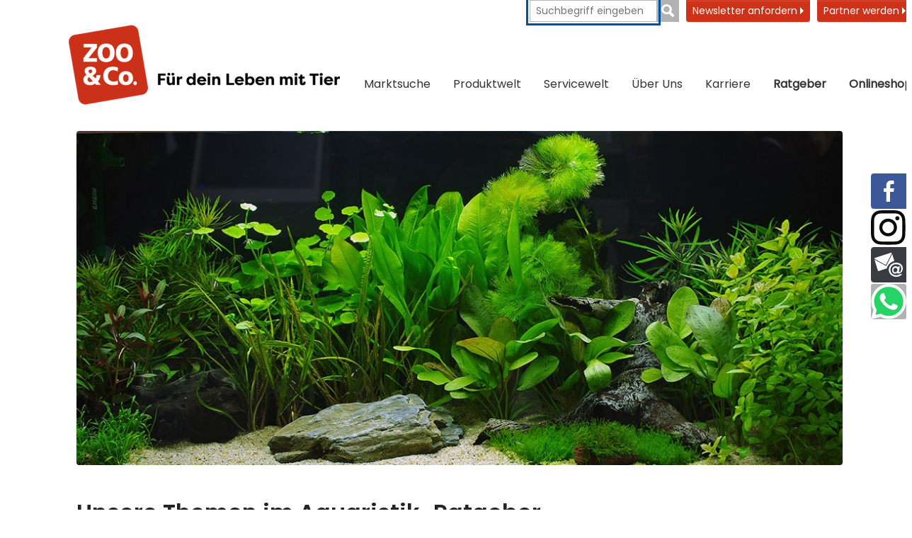

--- FILE ---
content_type: text/html; charset=utf-8
request_url: https://www.zooundco.de/ratgeber/aquaristik/fischfutter-aquarien-pflanzenversorgung/aquarienpflanzen-versorgung-pflege
body_size: 86204
content:
<!DOCTYPE html>
<html lang="de">
<head>

<meta charset="utf-8">
<!-- 
	{$config.headerComment}

	This website is powered by TYPO3 - inspiring people to share!
	TYPO3 is a free open source Content Management Framework initially created by Kasper Skaarhoj and licensed under GNU/GPL.
	TYPO3 is copyright 1998-2026 of Kasper Skaarhoj. Extensions are copyright of their respective owners.
	Information and contribution at https://typo3.org/
-->


<link rel="icon" href="/_assets/714cee50cbbfe1e721c2d068c80936bd/Icons/favicon.ico" type="image/png">
<title>Aquarienpflanzen: Versorgung &amp; Pflege | ZOO &amp; Co.</title>
<meta http-equiv="x-ua-compatible" content="IE=edge">
<meta name="generator" content="TYPO3 CMS">
<meta name="description" content="Aquarienpflanzen im Aquarium sind essenziell. Alles zur ✓Versorgung ✔Pflege ✔Wichtigkeit von Kohlenstoffdioxid. Jetzt im ZOO &amp; Co. Aquaristik-Ratgeber.">
<meta name="viewport" content="width=device-width, initial-scale=1">
<meta name="robots" content="index,follow">
<meta property="og:description" content="Aquarienpflanzen im Aquarium sind essenziell. Alles zur ✓Versorgung ✔Pflege ✔Wichtigkeit von Kohlenstoffdioxid. Jetzt im ZOO &amp; Co. Aquaristik-Ratgeber.">
<meta property="og:title" content="Aquarienpflanzen: Versorgung &amp; Pflege | ZOO &amp; Co.">
<meta property="og:image" content="https://www.zooundco.de/var/www/zooundco/public//fileadmin/_processed_/f/6/csm_ZC_XL_WA05_Header_1100x480_150dpi_4204164d05.jpg">
<meta name="twitter:card" content="summary">
<meta name="apple-mobile-web-app-capable" content="no">


<link rel="stylesheet" href="/typo3temp/assets/css/7015c8c4ac5ff815b57530b221005fc6.css?1720613963" media="all">
<link rel="stylesheet" href="/_assets/714cee50cbbfe1e721c2d068c80936bd/Css/layout.min.css?1721653902" media="all">
<link rel="stylesheet" href="/_assets/e799cca3073eabb617dfebf5f7cabc53/StyleSheets/Frontend/results.css?1765381066" media="all">
<link rel="stylesheet" href="/_assets/e799cca3073eabb617dfebf5f7cabc53/StyleSheets/Frontend/loader.css?1765381066" media="all">
<link rel="stylesheet" href="/_assets/b7400f46a4ad4a166ad5f41a9b8bdaba/css/dp_cookieconsent.css?1739701959" media="all">
<link rel="stylesheet" href="/_assets/e799cca3073eabb617dfebf5f7cabc53/StyleSheets/Frontend/suggest.css?1765381066" media="all">
<link as="font" crossorigin="anonymous" rel="preload" href="/_assets/714cee50cbbfe1e721c2d068c80936bd/Fonts/Poppins/pxiEyp8kv8JHgFVrJJfecg.woff2?1724409141" >
<link as="font" crossorigin="anonymous" rel="preload" href="/_assets/714cee50cbbfe1e721c2d068c80936bd/Fonts/Poppins/Poppins-SemiBold2.woff2?1724406703" >
<link href="/_assets/714cee50cbbfe1e721c2d068c80936bd/bootstrap/css/bootstrap.min.css?1744708738" rel="stylesheet" >
<link href="/_assets/714cee50cbbfe1e721c2d068c80936bd/Css/main.clear.css?1768560063" rel="stylesheet" >



<script src="/_assets/714cee50cbbfe1e721c2d068c80936bd/JavaScript/jquery-3.6.3.min.js?1744708738"></script>
<script defer="defer" src="/_assets/714cee50cbbfe1e721c2d068c80936bd/bootstrap/js/bootstrap.bundle.min.js?1744708738"></script>
<script defer="defer" src="/_assets/714cee50cbbfe1e721c2d068c80936bd/JavaScript/main.min.js?1744708738"></script>


<script data-ignore="1" data-cookieconsent="statistics" type="text/plain"></script><link rel="profile" href="http://a9.com/-/spec/opensearch/1.1/" />
			<link rel="search"
				  type="application/opensearchdescription+xml"
				  href="https://www.zooundco.de/?type=7567"
				  title="Website Search"
			/>
<link rel="canonical" href="https://www.zooundco.de/ratgeber/aquaristik/fischfutter-aquarien-pflanzenversorgung/aquarienpflanzen-versorgung-pflege"/>
</head>
<body>














    <!-- SVG Symbols -->
<svg xmlns="http://www.w3.org/2000/svg" xmlns:xlink="http://www.w3.org/1999/xlink" style="display: none;">

    <!-- Onlineshop -->
    <symbol id="icon-onlineshop_alt" xmlns="http://www.w3.org/2000/svg" viewBox="0 0 254.63 274.864">
        <g transform="translate(-653.701 -713)">
            <path fill="#D1D1D1" style="opacity:0.454;" d="M114.094,218.259c-57.277,0-103.705-44.222-103.705-98.741S56.817,20.778,114.094,20.778a107.71,107.71,0,0,1,39.073,7.263L141.767,49l37.694-11.216L168.337,0,157.3,20.318A108.066,108.066,0,1,0,191.965,184.7,105.745,105.745,0,0,1,114.094,218.259Z" transform="matrix(0.946, 0.326, -0.326, 0.946, 726.825, 713)"/>
            <g transform="translate(682.577 781.236) rotate(-2)">
                <g transform="translate(0 26.263) rotate(-9)">
                    <path fill="#00849D" d="M14.645,0A14.645,14.645,0,1,0,29.291,14.645,14.632,14.632,0,0,0,14.645,0Zm0,20.268a5.623,5.623,0,1,1,5.623-5.623A5.623,5.623,0,0,1,14.645,20.268Z" transform="translate(62.064 123.331)"/>
                    <path fill="#00849D" d="M14.645,0A14.645,14.645,0,1,0,29.291,14.645,14.632,14.632,0,0,0,14.645,0Zm0,20.268a5.623,5.623,0,1,1,5.623-5.623A5.623,5.623,0,0,1,14.645,20.268Z" transform="translate(115.4 123.331)"/>
                    <path fill="#99BDCB" d="M0,.042.252,0H0Z" transform="translate(57.574 116.407)"/>
                    <path fill="#00849D" d="M145.782,92.866a2.56,2.56,0,0,0,.5-.671h0c.042-.084.084-.126.126-.21a3.562,3.562,0,0,0,.378-.923l20.562-52.916a7.638,7.638,0,0,0-2.728-9.064h0a11.46,11.46,0,0,0-6.546-2.1H46.034l-6-22.073A6.842,6.842,0,0,0,33.613.126L6.295,0C2.728,0,0,2.014,0,5.245a6.587,6.587,0,0,0,6.337,6.5l24.045.588L57.868,116.323h88.124c4.322,0,7.847-2.476,7.847-5.539s-3.525-5.539-7.847-5.539H67.016L64.162,94.712h77.213A5.578,5.578,0,0,0,145.782,92.866ZM61.519,84.977l-.965-3.525a8.871,8.871,0,0,0-.713-1.846L48.426,38.061,61.361,94.268l77.287-9.334H61.519Z" transform="translate(0 0)"/>
                </g>
                <g transform="translate(105.087 36.57) rotate(16)">
                    <path fill-rule="evenodd" fill="#FFF" d="M4.765.121c5.864-1.176,9.074,6.449,9.074,11.832,0,4.459-1.975,9.54-6.892,8.734a7.538,7.538,0,0,1-2.869-1.494C-.219,15.57-1.743,5.017,2.584,1.157A4.92,4.92,0,0,1,4.765.121Z" transform="translate(10.787 0)"/>
                    <path fill-rule="evenodd" fill="#FFF" d="M7.011.08A6.027,6.027,0,0,1,9.54.2c6.545,2.093,4.888,15.027.229,18.962a5.959,5.959,0,0,1-5.288,1.376C1.346,19.663.015,15.352,0,12.031-.022,6.832,2.234,2.558,5.059.776A5.681,5.681,0,0,1,7.011.08Z" transform="translate(26.697 0.041)"/>
                    <path fill-rule="evenodd" fill="#FFF" d="M5.332,0a7.762,7.762,0,0,1,5.517,2.411c3.446,3.417,5.938,13.23-.348,15.279a6.374,6.374,0,0,1-3.9-.348C3.432,16.089.392,11.763.045,7.806-.31,3.768,1.45.159,5.332,0Z" transform="translate(0 14.826)"/>
                    <path fill-rule="evenodd" fill="#FFF" d="M8.818.006a5.207,5.207,0,0,1,4.711,2.529c3.128,5.413-1.376,13.63-6.086,15.049A5.572,5.572,0,0,1,.89,15.056C-1.3,10.885.905,5.131,3.649,2.417A8,8,0,0,1,8.818.006Z" transform="translate(36.841 14.824)"/>
                    <path fill-rule="evenodd" fill="#FFF" d="M15.754.1a10.348,10.348,0,0,1,6.2,1.146C26,3.4,29.776,8.12,31.957,12.616A18.153,18.153,0,0,1,33.8,17.9c.311,3.557-1.827,6.042-4.829,6.316a18.354,18.354,0,0,1-6.323-1.035c-1.886-.51-3.846-1.56-5.628-1.612-1.538-.037-3.668,1.013-5.857,1.612C6.451,24.463.49,25.018.017,19.39c-.17-2.056.969-4.659,1.612-6.086A30.855,30.855,0,0,1,4.388,8.475a24.394,24.394,0,0,1,7.928-7.351A13.245,13.245,0,0,1,15.754.1Z" transform="translate(8.761 25.768)"/>
                </g>
            </g>
        </g>
    </symbol>

    <!-- Marktsuche -->
    <symbol id="icon-marktsuche_alt" viewBox="0 0 190.29 252.523">
        <g transform="translate(-103 -736)">
            <path fill="#D1D1D1" style="opacity:0.454;" d="M418.831,196.827c-.119-1.347-1.762-1.881-2.178-2.95-.376-.99-.059-2.337-.455-3.386-.04-.119.158-.416.218-.515-1.208-.614-3.267-.416-4.337-1.287-.733-.594-.5-.931-.178-1.842.693-1.9,1.089-4.673-.614-6.178-.693-.594-1.6-.891-1.8-1.822-.376-1.9,1.406-3.822,2.059-5.327.693-1.663,1.683-3.248,1.129-5.109a11.394,11.394,0,0,1-.693-2.653,9.629,9.629,0,0,0-.475-3.366c-.693-1.564-2.535-.752-2.713-2.792-.139-1.624.851-2.772,1.03-4.317.2-1.921-.238-2.4-1.267-3.624-.475-.535-.535-.95-1.109-1.386a8.535,8.535,0,0,1-2.2-2.733,8.983,8.983,0,0,0-3.267-2.614,16.83,16.83,0,0,1-2.119-.931c-.436-.515-.178-2.653-.139-3.307.079-1.228.574-1.109,1.287-1.98.257-.317.4-.752.673-1.049.337-.337.852-.416,1.228-.772a5.828,5.828,0,0,0,1.208-2.1c.277-.851-.02-1.861.277-2.673.3-.792,1.03-1.564,1.267-2.416,1.069-3.822-1.188-7.129-2.317-10.574a25.56,25.56,0,0,1-.911-3.525c-.218-1.465.416-2.574.436-3.861a10.47,10.47,0,0,1-2.238-.119c-.574-.158-.99-.653-1.584-.832-.733-.218-1.129.3-1.842.139-.673-.158-.733-.634-1.109-1.168-.317-.436-.951-.574-.574-1.327.178-.356,1.287-.634,1.663-.733,1.525-.416,2.832.653,4.218.356.1-.693-.3-1.228-.2-1.9.95-.5-.871-1.782-1.208-2.2-.356-.436-.5-1.01-.931-1.386-.2-.158-1.109-.436-1.168-.535-.891-1.406-2.495-.693-3.287-2.178-.238-.436-.357-1.446-.733-1.782-.555-.5-1.129-.04-1.782-.04,0-.218-.139-.337-.158-.535a7.446,7.446,0,0,0-3.426.634c-.3.178-.555.752-1.03,1.03a2.368,2.368,0,0,1-1.307.455c.059-.3-.079-.693-.04-.99a2.389,2.389,0,0,0-.535-.158c-.079-.059.04-.218-.04-.3-.416.02-.931-.792-1.129-1.069a6.028,6.028,0,0,0-1.129-1.228,5.137,5.137,0,0,1-1.168-1.03c-.337-.455-.614-1.129-1.069-1.366,1.347-.02,1.347.772,2.475,1.03,1.327.3,1.465-.594,1.96-1.366a3.221,3.221,0,0,1,2.594-1.564c.891-.139,2.238.3,3.069-.02,1.228-.475.3-1.307-.376-1.9-.752-.673-1.287-.99-1.446-1.941a6.867,6.867,0,0,1,.5-2.95c.238-1.069.178-1.9-.951-2.079a8.78,8.78,0,0,0-2.95.257c-.079.535-.535,1.267.317,1.247.02.594.04,1.208,0,1.8-1.248-.614-1.861-2.792-3.485-2.515.119-.752,1.01-.772,1.366-1.327.218.04.535-.079.752-.04-.059-.3.079-.693.04-.99.059-.02.139-.02.2-.04-.3-1.03.257-2.059-.931-2.376-.95-.257-2.158.257-2.238,1.03-.119.911.693,1.683.1,2.772-.5.911-1.228.594-2.257.772-.258,1.347.515,1.545,1.327,2.238-.594.059-2.04,1.01-1.683,1.743.337.673,1.584.376,2,1.188.475.931-.238,1.248-1.129,1.426a3.384,3.384,0,0,0-1.188.3c-.238.158-.4.5-.634.673-.02-.079-.06-.139-.079-.218a6.432,6.432,0,0,0-.97-1.525,7.344,7.344,0,0,1-.772-1.584c-1.01.178-1.7.436-1.96,1.426-.337,1.327-.891,1.149-1.98.812-.238-.079-1.168,0-1.366-.158-.871-.634.535-.574.753-.673.436-.2.475-.574.95-.832s.97-.178,1.327-.753c-.891-.634-2.99-.139-4.079-.139a4.065,4.065,0,0,1-2.2-.634,2.639,2.639,0,0,0-1.96-.356,11.9,11.9,0,0,1-1.05,2.356,15.379,15.379,0,0,1-1.406,2.317c-.515.772-.5,1.683-1.247,2.218a10.122,10.122,0,0,1-2.218.99,21.019,21.019,0,0,1-3.386,1.426c-1.307.257-2.733.257-4.059.535a6.679,6.679,0,0,0-3.307,1.743c-1.01.871-2.119,1.624-2.158,3.148-.634.079-.653.911-1.208,1.228a6.494,6.494,0,0,1-1.881.4c-.495.1-1.5.317-1.148,1.069.277.614,1.426.614,1.98.614.178,1.069-.792,2.238-1.881,1.8-.594-.238-.574-.95-1.069-1.149-.455-.178-.891.554-1.366.376-.475-.158-.317-1.168-.475-1.663-.3-.891-.832-.733-1.723-.693-.713.02-1.426.02-2.119.079-.99.1-.851.158-1.307.891-.515.851-.951.337-1.723.04a6.739,6.739,0,0,1-2.277-1.01c-1.01-.891-.653-2.079-.594-3.247.713-.04,1.743.594,2.178.139.218-.218.238-.713.515-1.01a5.349,5.349,0,0,1,1.01-.693c1.367-.911,3.089-1.485,2.456-3.426-.02.04-.06.059-.079.1a14.5,14.5,0,0,1,.455-4.356c.832.178.871-1.168,1.426-1.6a2.11,2.11,0,0,1,2.178-.238c2.04.653.277-2.3-.2-3.01a4.447,4.447,0,0,0-3.564-1.525c-.99.1-2.574,1.129-2.059,2.376.238.594,1.109.515,1.525.832a1.429,1.429,0,0,1,.574,1.5c-.218.911-.713.673-1.386.614a2.941,2.941,0,0,0-2.654.832c-.376.5-.3.475-.911.733-.535.218-1.6.653-1.762,1.228-.555.218-.891-.337-1.347-.614-.455-.3-.97-.535-1.465-.812-1.149-.653-2.079-1.545-3.267-2.218-.673-.376-1.129-.891-1.9-.97a6.482,6.482,0,0,0-1.96.218c-.891.218-.792.317-1.129-.455-.178-.416-.238-.832-.4-1.267-.535-.158-.653-.772-1.346-.851-.673-.059-1.168.356-1.743.535-.554.178-1.188.238-1.743.356a4.333,4.333,0,0,1-1.723.3,6.048,6.048,0,0,0,4-6.119,7.6,7.6,0,0,1-1.426-.535c-.337-.238-.555-.832-.97-.931.178-.713.792-1.545.594-2.2a2.068,2.068,0,0,0-2.257-1.267c-.139.4-.218.891-.752.733-.139-.337-.376-.436-.614-.693-.2-.2-.455-.653-.614-.812-.634-.554-1.8-.614-2.574-.911a4.218,4.218,0,0,1-.911-.4c-.4-.277-.337-.515-.673-.852-.634-.673-1.188-.119-1.327.614-1.03.4-2.119.5-3.148.931-.594.257-1.109.634-1.822.416-.871-.257-.614-.891-1.149-1.426-.535-.515-.97-.059-1.6-.3-.257-.1-.376-.4-.614-.554a6.572,6.572,0,0,0-1.149-.436,6.312,6.312,0,0,0-3.307-.515,10.3,10.3,0,0,1-4.337-.376c-.455-.139-1.228-.5-1.723-.238-.634.337-.337,1.109-.238,1.644a3.66,3.66,0,0,0,.594,1.7c.416.515.733.594,1.01,1.247.257.614.119,1.307.376,1.9.257.634.733.772.852,1.5a6.751,6.751,0,0,1,1.247,1.109c.079.119.693,1.564.713,1.564a.879.879,0,0,1-.218.158c.079,1.069,2.871.713,1.98,2.416-.257.5-1.247.634-1.7,1.049-.812.772-.079,1.208-.2,2.059a1.216,1.216,0,0,1,.495-.158,4.9,4.9,0,0,0,1.8-.634c.238-.218.04-.851.594-.713.317.079.3.535.3.772.04.733-.475.832-.832,1.366-.376.554-.218.931-.891,1.149-1.208.4-3.089-.455-4.178.337-.653.475-.059.99-.713,1.525a5.6,5.6,0,0,1-1.564.713,4.537,4.537,0,0,0,.218,1.564c1.069.059,2.119.079,3.168.079a2.736,2.736,0,0,1,1.446.158c.4.218.178.653.851.475.376-.1,1.089-1.168,1.346-.475.218.574-.772.693-1.129.851-1.485.673-1.8,1.485-1.307,2.95.3.891.317,1.228,1.247,1.446.792.178.832.178,1.208.891.475.851,1.743,2.614-.02,2.733-.455.02-1.525-.3-1.762.218-.178.356.515,1.069.713,1.446.515,1.01.475,2.5,1.564,2.97,1.03.455,2.634.238,3.822.277a9.293,9.293,0,0,1,2.1.158c1.049.3,1.8,1.5,2.832,1.842.95.3.554,1.069.5,2.1-.079-.1-.416.158-.475.02-.436-.158-.792-1.366-1.188-1.743-.594-.535-.911-1.129-1.743-1.307a6.755,6.755,0,0,0-1.9-.218,2.154,2.154,0,0,0-1.663.554c-1.069.851-1.9.752-3.327.673a3.672,3.672,0,0,1-1.9-.416,11.5,11.5,0,0,1-1.584-.891c-.554-.475-.475-.99-1.366-.891a2.77,2.77,0,0,0-1.6,1.03,6.82,6.82,0,0,0-1.584,3.069,9.154,9.154,0,0,1-.139,1.96,4.653,4.653,0,0,0-.535,1.446c-.119,1.248.574,2.5,1.01,3.624.139.376,1.327,3.366-.158,2.218.416-.5-.1-1.069-.475-1.346-.416-.317-.4-.2-.97-.317a2,2,0,0,1-.653-.238c-.337-.238-.376-.752-.733-.95-.277-.158-.594-.04-.871-.2-.475-.238-.376-.455-.931-.376a1.181,1.181,0,0,0-.772.475c-.158.277.02.693-.04.99-.059.317-.277.5-.3.832-.139,1.208.614.554,1.01,1.129.3.436-.554,1.188-.693,1.6a7.644,7.644,0,0,0-.02,2.02c-.99.178-1.644-.752-2.495-1.109-.554-.238-1.109-.119-1.366-.752a2.173,2.173,0,0,1,.238-1.5,2.2,2.2,0,0,0,1.723-1.6,6.058,6.058,0,0,0-1.426-3.188c-.436-.5-1.228-.634-1.6-1.148-.4-.554-.1-.99-.673-1.406-1.089-.812-2.931.02-4.1.3a17.451,17.451,0,0,1-2.337.515c-.594.079-1.762-.158-1.624.812-.495.02-1.6.277-1.445-.515-1.386-.376-2.99.158-4.4.3a4.542,4.542,0,0,0-3.208,2.178c-1.366-.059-.653,2.5-1.446,3.109-.475.356-1.446-.1-1.861.554-.3.436-.1,1.446-.1,1.96a7.63,7.63,0,0,0,.455,2.2,9.848,9.848,0,0,0,.218,1.149c.2.3.376.218.673.4a5.483,5.483,0,0,0,1.683.792,11.538,11.538,0,0,1,2.04.337c-1.208,2.059-1.406,5.129-1.208,7.465.158,1.861.574,3.228-.376,5.089a14.85,14.85,0,0,0-1.9,5.584c-.1.99,0,2.04-.139,3.03-.218,1.5-.535,1.663-1.941,1.861-1.327.178-2.673-.079-3.98.02-2.178.178-.535,1.307-.792,2.5-2.574.158-.733,2.653.337,3.426a5.424,5.424,0,0,0,2.535,1.287c.772.059,1.6-.178,2.5-.119.238,1.03.871,1.98.792,3.049a29.249,29.249,0,0,0-.218,3.743c-2.238.139-1.307,2.871-3.624,3.089-1.168.1-1.644.02-2.356,1.049a2.828,2.828,0,0,0-.614,2.455c.4.99,1.426.931,1.069,2.4-.257,1.129-1.089,1.069-1.96,1.5-.792.4-1.347,1.089-2.178,1.446-.733.317-2.95,0-3.307.337-.218.2-.079,1.089-.1,1.386-2-.2-3.01-2.832-5.426-1.9.1.238.079.634.2.871-2.04.119-3.861.1-3.723,2.495.158.04.257.119.416.158a.956.956,0,0,1-.535,1.03,2.92,2.92,0,0,1,0,.416c.356.218.317.178.574.574.693-.02.931.653.911,1.247,0,0,1.089.911,1.188,1.287a4.842,4.842,0,0,0,.673,2.119,13.987,13.987,0,0,1,.911,1.446,7.737,7.737,0,0,1,1.228,2.95c.059,1.347.158,3.01-.772,4.02-.693.752-1.861,1.485-2.337,2.5-.2.436-.614,1.842-.277,2.257.4.5,1.525.1,2.1.337.178,1.208-1.921,1.584-2.634,2.2-.5.436-.515,1.109-.911,1.525-.693.752-1.564-.119-2.376,0-1.129.178-.376,1.129-.139,1.7.317.772.3,1.03,1.208,1.089.713.04,1.287-.04,1.743.455.2.238.059.416.376.614.238.139.594,0,.832.238a1.8,1.8,0,0,1,.238,1.188c-.079.634-.139.356-.515.772-.535.594-.832.812-.871,1.644a1.539,1.539,0,0,0-.97,1.446c.02.95.5.713,1.149.99.178.079.4.337.594.436.218.119.456.119.713.238a1.913,1.913,0,0,1,.911,1.347c.178-.04.416.059.594.02a2.211,2.211,0,0,0,.178.733c.812.3,2.277,1.683,1.822,2.455-.257.436-.792.733-1.01,1.267a2.219,2.219,0,0,0,.02,1.743c1.03.257,2.634.139,3.148,1.148a2.821,2.821,0,0,1,.119,1.762c-.178.634-.614.911-.238,1.564.3.515,1.723,1.247.277,1.307-.832.04-.97-.772-1.5.059a8.154,8.154,0,0,1-.851,1.446,6.015,6.015,0,0,1-.654.554c-.158.139-.634.4-.772.535-.436.475-.218,1.03-.317,1.584-.1.634-.535,1.05-.693,1.663a15.115,15.115,0,0,0-.139,1.921,4.838,4.838,0,0,0,.832,3.6c.376.515.851.792,1.129,1.366a15.838,15.838,0,0,0,.832,1.762,4.47,4.47,0,0,0,2.772,1.842c.515.119,1.168-.2,1.683.139a1.748,1.748,0,0,1,.535,1.446,9.334,9.334,0,0,1-1.188,3.366,17.476,17.476,0,0,0-1.465,3.386,5.619,5.619,0,0,0-.3,1.9c.119.891.5.812,1.287.97.871.178,1.089.693,1.723,1.168a2.661,2.661,0,0,0,.713,1.188c.455.535.4.97.733,1.525.574.95,1.584,1.663,2.2,2.594.554.812.554,2.337,1.287,2.95a2.653,2.653,0,0,0,1.762.218c.634-.376.218-1.109.317-1.644.99.139,2.852,0,3.6.832.535.574-.079,1.366.238,1.96a.718.718,0,0,0,.614.376c.554.02.3-.277.634-.455.733-.4,1.069.139,1.881.277.634.1,1.267-.02,1.9.02,1.148.059.554-.356,1.109-.931.218-.218.495-.079.752-.218.277-.158.376-.594.634-.733,1.5-.733,2.4,1.03,2.851,2.04.475,1.049,2.356,1.624,3.584,1.743.554.059,1.347-.178,1.842-.059a7.179,7.179,0,0,0,1.8.515c.673.02,1.307-.257,1.96,0,.693.257.911.772,1.386,1.287.713.772,2.119.218,2.614,1.049a2.229,2.229,0,0,1-.139,2c-.5.871-.812,1.109-.832,2.139-.673.158-1.168.97-1.505,1.5-.436.693-.851.792-1.446,1.327a6.4,6.4,0,0,0-1.148,1.98c-.614,1.148-1.564,1.743-2.317,2.832-1.406,2.079-1.743,5.168-1.762,7.644-.02,1.564-1.109,2.119-1.6,3.485-.218.594-.455,1.228-.614,1.822a7.225,7.225,0,0,1-.792,1.683c-.653,1.188-.3,2.614.079,3.841a4.7,4.7,0,0,1-.238,3.861c-.436.871-.752,1.762-1.208,2.594a4.024,4.024,0,0,0-.614,2.337c.079.871.634,1.267.99,2a17.242,17.242,0,0,0,1.148,1.941,2.682,2.682,0,0,1,.891.1c.158.3.515.2.673.376a3.358,3.358,0,0,1,.475,1.049c.772-.04.931.139,1.525-.277.4-.277.515-.752.891-.99a1.617,1.617,0,0,1,2.3.574,20.59,20.59,0,0,0,4.158-.5,11.6,11.6,0,0,0,3.723-.832c1.386-.693,3.109-.376,4.614-.634,1.089-.2,1.842-1.386,2.97-1.782a15.225,15.225,0,0,1,2.653-.634,6.512,6.512,0,0,1,2.97.436,3.7,3.7,0,0,1,.832.257c.2.139.238.475.475.574.475.218,1.287-.1,1.782-.139a5.356,5.356,0,0,1,2.238.257,2.983,2.983,0,0,1,.515.238c.1.059.376.317.475.317.317-.04-.1-.673-.158-.792a3.7,3.7,0,0,1-.337-.614,2.459,2.459,0,0,0-.495-.99c-.238-.238-.456-.475-.713-.693a4.1,4.1,0,0,0-.634-.376c-.277-.158-.5-.337-.772-.515a7.005,7.005,0,0,1-.634-.416c-.119-.119-.257-.436-.139-.594.158-.257.554.04.733.139a3.435,3.435,0,0,1,.851.535c.079.079.119.178.2.257.158.158.356.3.515.436a5.127,5.127,0,0,1,.832.772,2,2,0,0,0,.792.614,2.556,2.556,0,0,1,.713.5,4.194,4.194,0,0,0,.673.653,5.437,5.437,0,0,0,.713.3,2.322,2.322,0,0,0,.673.317,3.6,3.6,0,0,1,.792.04,3.533,3.533,0,0,1,.792.337c.2.119.436.059.653.2a3.883,3.883,0,0,1,.634.495,2.2,2.2,0,0,1,.337.535.911.911,0,0,0,.554.376c.475.2.99.317,1.485.475.178.059.376.119.554.178a1.689,1.689,0,0,1,.594.376,4.454,4.454,0,0,0,.416.238c.139.079.356.337.515.337.218,0,.4-.614.515-.772.178-.317.554-.4.614-.792a1.021,1.021,0,0,1,.95.158c.356.277.257.475.337.851.178.851,1.822.535,2.475.456.515-.06.5.158.673.614a1.649,1.649,0,0,0,.5.931c.317.238.851.119,1.109.4s.238.772.337,1.109c.139.5.475.99.574,1.485.059.337-.1.654.218.832.4.218.99-.1,1.366-.218.475-.158.535-.079.5.455a6.682,6.682,0,0,1-.04,1.089c-.059.317-.277.614-.257.951.02.634.812.258,1.247.1.475-.178.95-.257,1.426-.455a3.338,3.338,0,0,0,1.941-1.9,7.288,7.288,0,0,0,.792-2.455c-.04-.931-.693-1.723-.871-2.574a1.707,1.707,0,0,1,.416-1.327c.475-.475.832.04,1.307.277a6.1,6.1,0,0,1,1.049.416c.257.2.3.535.733.238.079-.059,0-.158.059-.238.04-.059.158,0,.2-.079.119-.218.02-.3.277-.416a1.975,1.975,0,0,1,1.307.178c.554.356,1.247,1.188,1.98.97.574-.178,1.6-.812,2.277-.574.634.238.337,1.347.455,1.9.178.772,1.03.99,1.525,1.485.238.238.356.535.574.792.4.515.97.5,1.6.5s2.039-.119,2.277-.911a11.6,11.6,0,0,1,1.663-.238,4.822,4.822,0,0,0,.931-.04,2.18,2.18,0,0,0,1.089-.634,2.478,2.478,0,0,0,.456-.614c.238-.4.812-.852.99-1.287,1.168-.238,2.95.337,3.445-.931.277-.693.158-1.168,1.01-1.366a7.2,7.2,0,0,1,2.257.139,4.325,4.325,0,0,0,2.158-.2c.594-.317.812-.792,1.525-.911a26.141,26.141,0,0,1,4.317.059,1.848,1.848,0,0,1,.435.139c.317-.5,0-1.228.079-1.822a4.5,4.5,0,0,1,.634-1.743c.139-.2.4-.634.693-.515s.04.753.218.97.792.257,1.049.376c.4.178.475.376.99.4.673.04,1.168-.416,1.822-.079.554.277.654.931,1.228,1.208.238.119.574.218.752.3.317.158.257.416.752.258.475-.158.832-.832,1.267-1.089a3.28,3.28,0,0,1,2.594-.02c.475.2.495.356.673.772.139.357-.178.792.436.772.04.693-.178,1.307.4,1.743.535.4,1.228.238,1.822.752.455.4.95.911,1.366,1.347.475.5.733,1.129.97,0a14.428,14.428,0,0,1,.416-1.881c.178-.535.416-1.069.574-1.6a3.06,3.06,0,0,0-.158-1.881c-.257-.753-.416-.871-1.188-.911-.832-.04-1.287.2-1.683-.535s-.04-1.129.238-1.8a3.567,3.567,0,0,0-.02-3.426,10.083,10.083,0,0,0-.792-1.743c-.436-.5-1.188-.792-1.6-1.485-.772-1.287-1.287-2.3-.455-3.762a6.5,6.5,0,0,1,1.9-2.416,28.078,28.078,0,0,0,2.713-1.921,4.424,4.424,0,0,1,1.446-.931c.673-.277,1.465-.178,2.139-.455.515-.2,1.129-.475,1.6-.713.416-.218.713-.554,1.148-.753s.673-.139,1.03-.554a5.6,5.6,0,0,0,.851-2.574c.218-1.327-.535-3.049.653-3.96,1.069-.812,2.3.02,3.386.455a15.227,15.227,0,0,0,1.644.713c.891.238.891-.158,1.129-.772.475-1.208,1.7-2.158,1.742-3.545.02-.693-.574-.772-.693-1.445-.1-.594.4-1.188.455-1.8.139-1.624-1.406-2.376-2.416-3.247a29.37,29.37,0,0,0-2.653-2.1c-.931-.634-1.386-.317-2.436.139-.257-.654-.653-.931-.772-1.644a5.971,5.971,0,0,0-.376-1.663c-.475-.911-1.941-1.366-2.832-1.584a4.251,4.251,0,0,1-1.7-.693c-.693-.515-.416-.871-.614-1.6a8.306,8.306,0,0,0-2.158-3.148c-.4-.416-.911-.95-1.327-1.446-.436-.535-.3-.713-.99-.832a7.422,7.422,0,0,0-1.327,0c-.693,0-1.881.059-2.337-.455-.4-.455-.178-1.406-.891-1.6-.119-.416-.455-.574-.832-.752-.713-.337-.772-.158-.772-1.069a3.526,3.526,0,0,0-1.267-2.812c-.97-1.01-1.049-1.822-1.465-3.148-.337-1.109-1.544-1.168-1.94-2.158-.356-.931.376-2.851.713-3.723.555-1.426,1.386-1.782,1.327-3.426-.139,0-.3-.04-.416-.04.119-2.574-3.782-3.564-5.683-4.337.079-.515.059-1.01-.455-1.129.079-1.287-1.267-4.455-2.5-4.673a2.251,2.251,0,0,1,1.109-2.139c.812-.238,1.267,1.208,2.04,1.5,0,.238.178.515.158.772,1.208.079,1.03,1.03,1.723,1.7a19.807,19.807,0,0,1,.911-3.049c.574-1.188,1.208-1.445,2.139-2.139,1.247-.931.594-1.743,2.614-1.723a9.97,9.97,0,0,0,3.267-.475c-.337-1.644,2.673-.139,3.327.04,1.941.554,1.861-.158,1.96-1.822a12.133,12.133,0,0,1,1.347-.475c.4-.079,1.267.059,1.6-.119.495-.257,1.109-1.921,1.267-2.594a4.772,4.772,0,0,0,1.8-.475c.713-.455.673-.554.812-1.465a31.878,31.878,0,0,1,3.208.475c.495-.416-.258-1.426-.079-1.921a2.966,2.966,0,0,1,1.842-1.188,21.238,21.238,0,0,1,2.97,0c.832,0,2.218.139,2.851-.416.812-.713.158-1.723,1.386-2.277.713-.317,1.742-.238,2.337-.455.634-.218,1.782-.515,2.515-.851.2-.1.456-.634.693-.772.158-.1.535.119.693.02s.3-.436.337-.475a4.324,4.324,0,0,1,2.594-.693,1.1,1.1,0,0,0,.119-.752c-.178-.2-.2-.455-.4-.713-.238-.3-.535-.1-.752-.337-.238-.257-.178-.634-.416-.911-.4-.455-1.188-.515-.772-1.386.277-.574,1.247-.733,1.8-.673.752.1,2.752,1.05,3.089,0,.4.673,1.228.634,1.663,1.149.416.515.238,1.7.277,2.356,1.089.04.634.852.772,1.6.178.95.951.871,1.149,1.683,1.188.1,1.861,1.01,2.376-.218.139-.337.1-.871.218-1.228.139-.4.475-1.03.673-1.5.634-1.7,1.742-3.366,2.455-5.109a21.343,21.343,0,0,0,.792-2.871C418.158,198.807,418.89,197.718,418.831,196.827ZM380.416,93.046c-.772-.178-.832.1-1.287-.733a7.39,7.39,0,0,1-.515-1.208c.178.337.5.455.812.752.158.139.376.475.555.653C380.2,92.729,380.534,92.531,380.416,93.046Z" transform="translate(-125.545 665.559)"/>
            <g transform="translate(152.783 758.137)">
                <ellipse style="opacity:0.1;" cx="13.537" cy="5.443" rx="13.537" ry="5.443" transform="translate(28.773 163.977)"/>
                <path fill="#00849D" d="M136.49,25.4C135.561,19.364,116.064.8,108.172,1.06c-6.433.2-13.131,10.942-15.386,14.988a49.011,49.011,0,0,0-24.6-6.5,49.89,49.89,0,0,0-24.007,6.168C42.385,12.268,35.223.2,28.459,0,20.567-.2,1.069,18.3.141,24.338s3.913,8.82,7.162,8.157,15.319-7.162,15.319-7.162l-3.25,24.007a49.084,49.084,0,0,0-1.061,10.412c0,27.787,46.122,99.741,49.871,99.741s49.871-72.021,49.871-99.741a52.755,52.755,0,0,0-.729-8.621l-3.382-24.8s12.07,6.5,15.319,7.162C132.511,34.219,137.418,31.434,136.49,25.4ZM68.581,67.577c-7.361,0-13.529-7.162-13.529-12.335s6.1-5.173,13.462-5.173,13.131,0,13.131,5.173S75.876,67.577,68.581,67.577Z" transform="translate(-25.808 9.842)"/>
            </g>
        </g>
    </symbol>
    <symbol id="icon-marktsuche-text_alt" viewBox="0 0 158 173">
        <g transform="translate(-118 -731.969)">
            <path style="opacity:0.454;" fill="#D1D1D1" d="M261.9,818.6c-0.1-0.9-1.2-1.3-1.5-2c-0.3-0.7,0-1.6-0.3-2.3c0-0.1,0.1-0.3,0.1-0.4
                  c-0.8-0.4-2.2-0.3-3-0.9c-0.5-0.4-0.3-0.6-0.1-1.3c0.5-1.3,0.7-3.2-0.4-4.2c-0.5-0.4-1.1-0.6-1.2-1.2c-0.3-1.3,1-2.6,1.4-3.6
                  c0.5-1.1,1.2-2.2,0.8-3.5c-0.2-0.6-0.4-1.2-0.5-1.8c0-0.8-0.1-1.6-0.3-2.3c-0.5-1.1-1.7-0.5-1.9-1.9c-0.1-1.1,0.6-1.9,0.7-3
                  c0.2-0.9-0.2-1.9-0.9-2.5c-0.3-0.4-0.4-0.7-0.8-1c-0.6-0.5-1.1-1.2-1.5-1.9c-0.6-0.8-1.4-1.4-2.2-1.8c-0.5-0.2-1-0.4-1.5-0.6
                  c-0.3-0.4-0.1-1.8-0.1-2.3c0.1-0.8,0.4-0.8,0.9-1.4c0.2-0.2,0.3-0.5,0.5-0.7c0.2-0.2,0.6-0.3,0.8-0.5c0.4-0.4,0.7-0.9,0.8-1.4
                  c0.2-0.6,0-1.3,0.2-1.8c0.2-0.6,0.7-1.1,0.9-1.7c0.7-2.6-0.8-4.9-1.6-7.2c-0.3-0.8-0.5-1.6-0.6-2.4c0-0.9,0.1-1.8,0.3-2.6
                  c-0.5,0-1,0-1.5-0.1c-0.4-0.1-0.7-0.4-1.1-0.6c-0.5-0.1-0.8,0.2-1.3,0.1c-0.5-0.1-0.5-0.4-0.8-0.8c-0.2-0.3-0.7-0.4-0.4-0.9
                  c0.1-0.2,0.9-0.4,1.1-0.5c1-0.3,1.9,0.4,2.9,0.2c0.1-0.5-0.2-0.8-0.1-1.3c0.7-0.3-0.6-1.2-0.8-1.5c-0.2-0.3-0.3-0.7-0.6-1
                  c-0.1-0.1-0.8-0.3-0.8-0.4c-0.6-1-1.7-0.5-2.3-1.5c-0.2-0.3-0.2-1-0.5-1.2c-0.4-0.3-0.8,0-1.2,0c0-0.1-0.1-0.2-0.1-0.4
                  c-0.8,0-1.6,0.1-2.3,0.4c-0.2,0.1-0.4,0.5-0.7,0.7c-0.3,0.2-0.6,0.3-0.9,0.3c0-0.2-0.1-0.5,0-0.7c-0.1-0.1-0.2-0.1-0.4-0.1
                  c-0.1,0,0-0.1,0-0.2c-0.3,0-0.6-0.5-0.8-0.7c-0.2-0.3-0.5-0.6-0.8-0.8c-0.3-0.2-0.6-0.4-0.8-0.7c-0.2-0.3-0.4-0.8-0.7-0.9
                  c0.9,0,0.9,0.5,1.7,0.7c0.9,0.2,1-0.4,1.3-0.9c0.4-0.6,1-1,1.8-1.1c0.6-0.1,1.5,0.2,2.1,0c0.8-0.3,0.2-0.9-0.3-1.3
                  c-0.5-0.5-0.9-0.7-1-1.3c0-0.7,0.1-1.4,0.3-2c0.2-0.7,0.1-1.3-0.7-1.4c-0.7-0.1-1.4,0-2,0.2c-0.1,0.4-0.4,0.9,0.2,0.9
                  c0,0.4,0,0.8,0,1.2c-0.9-0.4-1.3-1.9-2.4-1.7c0.1-0.5,0.7-0.5,0.9-0.9c0.1,0,0.4-0.1,0.5,0c0-0.2,0.1-0.5,0-0.7c0,0,0.1,0,0.1,0
                  c-0.2-0.7,0.2-1.4-0.6-1.6c-0.7-0.2-1.5,0.2-1.5,0.7c-0.1,0.6,0.5,1.2,0.1,1.9c-0.3,0.6-0.8,0.4-1.5,0.5c-0.2,0.9,0.4,1.1,0.9,1.5
                  c-0.4,0-1.4,0.7-1.2,1.2c0.2,0.5,1.1,0.3,1.4,0.8c0.3,0.6-0.2,0.9-0.8,1c-0.3,0-0.6,0.1-0.8,0.2c-0.2,0.1-0.3,0.3-0.4,0.5
                  c0-0.1,0-0.1-0.1-0.1c-0.2-0.4-0.4-0.7-0.7-1c-0.2-0.3-0.4-0.7-0.5-1.1c-0.7,0.1-1.2,0.3-1.3,1c-0.2,0.9-0.6,0.8-1.4,0.6
                  c-0.2-0.1-0.8,0-0.9-0.1c-0.6-0.4,0.4-0.4,0.5-0.5c0.3-0.1,0.3-0.4,0.7-0.6s0.7-0.1,0.9-0.5c-0.6-0.4-2-0.1-2.8-0.1
                  c-0.5,0-1.1-0.1-1.5-0.4c-0.4-0.3-0.9-0.3-1.3-0.2c-0.2,0.6-0.4,1.1-0.7,1.6c-0.3,0.6-0.6,1.1-1,1.6c-0.4,0.5-0.3,1.2-0.9,1.5
                  c-0.5,0.3-1,0.5-1.5,0.7c-0.7,0.4-1.5,0.7-2.3,1c-0.9,0.2-1.9,0.2-2.8,0.4c-0.9,0.2-1.6,0.6-2.3,1.2c-0.7,0.6-1.5,1.1-1.5,2.2
                  c-0.4,0.1-0.4,0.6-0.8,0.8c-0.4,0.2-0.8,0.2-1.3,0.3c-0.3,0.1-1,0.2-0.8,0.7c0.2,0.4,1,0.4,1.4,0.4c0.1,0.7-0.5,1.5-1.3,1.2
                  c-0.4-0.2-0.4-0.7-0.7-0.8c-0.3-0.1-0.6,0.4-0.9,0.3c-0.3-0.1-0.2-0.8-0.3-1.1c-0.2-0.6-0.6-0.5-1.2-0.5c-0.5,0-1,0-1.5,0.1
                  c-0.7,0.1-0.6,0.1-0.9,0.6c-0.4,0.6-0.7,0.2-1.2,0c-0.6-0.1-1.1-0.4-1.6-0.7c-0.7-0.6-0.4-1.4-0.4-2.2c0.5,0,1.2,0.4,1.5,0.1
                  c0.1-0.1,0.2-0.5,0.4-0.7c0.2-0.2,0.4-0.3,0.7-0.5c0.9-0.6,2.1-1,1.7-2.3c0,0,0,0-0.1,0.1c0-1,0.1-2,0.3-3c0.6,0.1,0.6-0.8,1-1.1
                  c0.4-0.3,1-0.4,1.5-0.2c1.4,0.4,0.2-1.6-0.1-2.1c-0.6-0.7-1.5-1.1-2.4-1c-0.7,0.1-1.8,0.8-1.4,1.6c0.2,0.4,0.8,0.4,1,0.6
                  c0.3,0.2,0.5,0.6,0.4,1c-0.1,0.6-0.5,0.5-1,0.4c-0.7-0.1-1.3,0.1-1.8,0.6c-0.3,0.3-0.2,0.3-0.6,0.5c-0.4,0.1-1.1,0.4-1.2,0.8
                  c-0.4,0.1-0.6-0.2-0.9-0.4s-0.7-0.4-1-0.6c-0.8-0.4-1.4-1.1-2.2-1.5c-0.5-0.3-0.8-0.6-1.3-0.7c-0.5,0-0.9,0-1.3,0.1
                  c-0.6,0.1-0.5,0.2-0.8-0.3c-0.1-0.3-0.2-0.6-0.3-0.9c-0.4-0.1-0.4-0.5-0.9-0.6c-0.5-0.1-0.8,0.2-1.2,0.4s-0.8,0.2-1.2,0.2
                  c-0.4,0.1-0.8,0.2-1.2,0.2c1.8-0.6,2.9-2.3,2.7-4.2c-0.3-0.1-0.7-0.2-1-0.4c-0.2-0.2-0.4-0.6-0.7-0.6c0.1-0.5,0.5-1.1,0.4-1.5
                  c-0.2-0.6-0.9-1-1.5-0.9c-0.1,0.3-0.1,0.6-0.5,0.5c-0.1-0.2-0.3-0.3-0.4-0.5c-0.1-0.1-0.3-0.4-0.4-0.6c-0.4-0.4-1.2-0.4-1.8-0.6
                  c-0.2-0.1-0.4-0.2-0.6-0.3c-0.3-0.2-0.2-0.4-0.5-0.6c-0.4-0.5-0.8-0.1-0.9,0.4c-0.7,0.3-1.5,0.3-2.2,0.6c-0.4,0.2-0.8,0.4-1.2,0.3
                  c-0.6-0.2-0.4-0.6-0.8-1s-0.7,0-1.1-0.2c-0.2-0.1-0.3-0.3-0.4-0.4c-0.3-0.1-0.5-0.2-0.8-0.3c-0.7-0.3-1.5-0.4-2.3-0.4
                  c-1,0.1-2,0-3-0.3c-0.3-0.1-0.8-0.3-1.2-0.2c-0.4,0.2-0.2,0.8-0.2,1.1c0,0.4,0.2,0.8,0.4,1.2c0.3,0.4,0.5,0.4,0.7,0.9
                  c0.2,0.4,0.1,0.9,0.3,1.3c0.2,0.4,0.5,0.5,0.6,1c0.3,0.2,0.6,0.5,0.9,0.8c0.1,0.1,0.5,1.1,0.5,1.1c0,0-0.1,0.1-0.1,0.1
                  c0.1,0.7,2,0.5,1.4,1.7c-0.2,0.3-0.9,0.4-1.2,0.7c-0.6,0.5-0.1,0.8-0.1,1.4c0.1-0.1,0.2-0.1,0.3-0.1c0.4-0.1,0.9-0.2,1.2-0.4
                  c0.2-0.1,0-0.6,0.4-0.5c0.2,0.1,0.2,0.4,0.2,0.5c0,0.5-0.3,0.6-0.6,0.9c-0.2,0.4-0.1,0.6-0.6,0.8c-0.8,0.3-2.1-0.3-2.9,0.2
                  c-0.4,0.3,0,0.7-0.5,1c-0.3,0.2-0.7,0.4-1.1,0.5c0,0.4,0,0.7,0.1,1.1c0.7,0,1.5,0.1,2.2,0.1c0.3-0.1,0.7,0,1,0.1
                  c0.3,0.1,0.1,0.4,0.6,0.3c0.3-0.1,0.7-0.8,0.9-0.3c0.1,0.4-0.5,0.5-0.8,0.6c-0.7,0.2-1.2,0.9-1,1.7c0,0.1,0.1,0.2,0.1,0.4
                  c0.2,0.6,0.2,0.8,0.9,1c0.5,0.1,0.6,0.1,0.8,0.6c0.3,0.6,1.2,1.8,0,1.9c-0.3,0-1-0.2-1.2,0.1c-0.1,0.2,0.4,0.7,0.5,1
                  c0.4,0.7,0.3,1.7,1.1,2c0.9,0.2,1.7,0.3,2.6,0.2c0.5,0,1,0,1.4,0.1c0.7,0.2,1.2,1,1.9,1.3c0.7,0.2,0.4,0.7,0.3,1.4
                  c-0.1-0.1-0.3,0.1-0.3,0c-0.3-0.1-0.5-0.9-0.8-1.2c-0.4-0.4-0.6-0.8-1.2-0.9c-0.4-0.1-0.9-0.2-1.3-0.1c-0.4,0-0.8,0.1-1.1,0.4
                  c-0.7,0.5-1.5,0.6-2.3,0.5c-0.5,0-0.9-0.1-1.3-0.3c-0.4-0.2-0.7-0.4-1.1-0.6c-0.4-0.3-0.3-0.7-0.9-0.6c-0.4,0.1-0.8,0.3-1.1,0.7
                  c-0.5,0.6-0.9,1.3-1.1,2.1c0,0.4,0,0.9-0.1,1.3c-0.2,0.3-0.3,0.6-0.4,1c0,0.9,0.3,1.7,0.7,2.5c0.1,0.3,0.9,2.3-0.1,1.5
                  c0.3-0.3-0.1-0.7-0.3-0.9c-0.3-0.2-0.3-0.1-0.7-0.2c-0.2,0-0.3-0.1-0.4-0.2c-0.2-0.2-0.3-0.5-0.5-0.7c-0.2-0.1-0.4,0-0.6-0.1
                  c-0.3-0.2-0.3-0.3-0.6-0.3c-0.2,0-0.4,0.2-0.5,0.3c-0.1,0.2,0,0.5,0,0.7s-0.2,0.3-0.2,0.6c-0.1,0.8,0.4,0.4,0.7,0.8
                  c0.2,0.3-0.4,0.8-0.5,1.1c-0.1,0.5-0.1,0.9,0,1.4c-0.7,0.1-1.1-0.5-1.7-0.8c-0.4-0.2-0.8-0.1-0.9-0.5c-0.1-0.4,0-0.7,0.2-1
                  c0.6-0.1,1-0.5,1.2-1.1c-0.1-0.8-0.4-1.6-1-2.2c-0.3-0.3-0.8-0.4-1.1-0.8c-0.3-0.4-0.1-0.7-0.5-1c-0.7-0.6-2,0-2.8,0.2
                  c-0.5,0.2-1.1,0.3-1.6,0.4c-0.4,0.1-1.2-0.1-1.1,0.6c-0.3,0-1.1,0.2-1-0.4c-1-0.1-2,0-3,0.2c-0.9,0.1-1.7,0.7-2.2,1.5
                  c-0.9,0-0.4,1.7-1,2.1c-0.3,0.2-1-0.1-1.3,0.4c-0.2,0.3-0.1,1-0.1,1.3c0,0.5,0.1,1,0.3,1.5c0,0.3,0.1,0.5,0.1,0.8
                  c0.1,0.2,0.3,0.1,0.5,0.3c0.4,0.2,0.7,0.4,1.2,0.5c0.5,0,0.9,0.1,1.4,0.2c-0.8,1.6-1,3.4-0.8,5.1c0.1,1.3,0.4,2.2-0.3,3.5
                  c-0.7,1.2-1.1,2.5-1.3,3.8c-0.1,0.7,0,1.4-0.1,2.1c-0.1,1-0.4,1.1-1.3,1.3c-0.9,0.1-1.8-0.1-2.7,0c-1.5,0.1-0.4,0.9-0.5,1.7
                  c-1.8,0.1-0.5,1.8,0.2,2.3c0.5,0.4,1.1,0.7,1.7,0.9c0.5,0,1.1-0.1,1.7-0.1c0.3,0.7,0.5,1.4,0.5,2.1c-0.1,0.9-0.2,1.7-0.1,2.6
                  c-1.5,0.1-0.9,2-2.5,2.1c-0.8,0.1-1.1,0-1.6,0.7c-0.4,0.5-0.6,1.1-0.4,1.7c0.3,0.7,1,0.6,0.7,1.6c-0.2,0.8-0.7,0.7-1.3,1
                  c-0.5,0.3-0.9,0.7-1.5,1c-0.5,0.2-2,0-2.3,0.2c-0.1,0.1-0.1,0.7-0.1,1c-1.4-0.1-2.1-1.9-3.7-1.3c0.1,0.2,0.1,0.4,0.1,0.6
                  c-1.4,0.1-2.6,0.1-2.6,1.7c0.1,0,0.2,0.1,0.3,0.1c0.1,0.3-0.1,0.6-0.4,0.7c0,0.1,0,0.2,0,0.3c0.2,0.1,0.2,0.1,0.4,0.4
                  c0.5,0,0.6,0.4,0.6,0.9c0,0,0.7,0.6,0.8,0.9c0,0.5,0.2,1,0.5,1.5c0.2,0.3,0.4,0.6,0.6,1c0.4,0.6,0.7,1.3,0.8,2c0.2,1,0,1.9-0.5,2.8
                  c-0.5,0.5-1.3,1-1.6,1.7c-0.1,0.3-0.4,1.3-0.2,1.5c0.3,0.3,1,0.1,1.4,0.2c0.1,0.8-1.3,1.1-1.8,1.5c-0.3,0.3-0.4,0.8-0.6,1
                  c-0.5,0.5-1.1-0.1-1.6,0c-0.8,0.1-0.3,0.8-0.1,1.2c0.2,0.5,0.2,0.7,0.8,0.7c0.5,0,0.9,0,1.2,0.3c0.1,0.2,0,0.3,0.3,0.4
                  c0.2,0.1,0.4,0,0.6,0.2c0.1,0.2,0.2,0.5,0.2,0.8c-0.1,0.4-0.1,0.2-0.4,0.5c-0.4,0.4-0.6,0.6-0.6,1.1c-0.4,0.2-0.7,0.6-0.7,1
                  c0,0.7,0.3,0.5,0.8,0.7c0.1,0.1,0.3,0.2,0.4,0.3c0.1,0.1,0.3,0.1,0.5,0.2c0.3,0.2,0.6,0.5,0.6,0.9c0.1,0,0.3,0,0.4,0
                  c0,0.2,0.1,0.3,0.1,0.5c0.6,0.2,1.6,1.2,1.2,1.7c-0.2,0.3-0.5,0.5-0.7,0.9c-0.2,0.4-0.2,0.8,0,1.2c0.7,0.2,1.8,0.1,2.2,0.8
                  c0.2,0.4,0.2,0.8,0.1,1.2c-0.1,0.4-0.4,0.6-0.2,1.1c0.2,0.4,1.2,0.9,0.2,0.9c-0.6,0-0.7-0.5-1,0c-0.2,0.3-0.4,0.7-0.6,1
                  c-0.1,0.1-0.3,0.3-0.4,0.4c-0.1,0.1-0.4,0.3-0.5,0.4c-0.3,0.3-0.1,0.7-0.2,1.1c-0.1,0.4-0.4,0.7-0.5,1.1c-0.1,0.4-0.1,0.9-0.1,1.3
                  c-0.1,0.9,0.1,1.8,0.6,2.5c0.3,0.4,0.6,0.5,0.8,0.9c0.2,0.4,0.4,0.8,0.6,1.2c0.4,0.6,1.1,1.1,1.9,1.3c0.4,0.1,0.8-0.1,1.2,0.1
                  c0.3,0.3,0.4,0.6,0.4,1c-0.1,0.8-0.4,1.6-0.8,2.3c-0.4,0.7-0.7,1.5-1,2.3c-0.1,0.4-0.2,0.9-0.2,1.3c0.1,0.6,0.3,0.6,0.9,0.7
                  c0.6,0.1,0.7,0.5,1.2,0.8c0.1,0.3,0.3,0.6,0.5,0.8c0.3,0.4,0.3,0.7,0.5,1c0.4,0.7,1.1,1.1,1.5,1.8c0.4,0.6,0.4,1.6,0.9,2
                  c0.4,0.2,0.8,0.2,1.2,0.1c0.4-0.3,0.1-0.8,0.2-1.1c0.7,0.1,2,0,2.5,0.6c0.4,0.4-0.1,0.9,0.2,1.3c0.1,0.2,0.2,0.3,0.4,0.3
                  c0.4,0,0.2-0.2,0.4-0.3c0.5-0.3,0.7,0.1,1.3,0.2c0.4,0.1,0.9,0,1.3,0c0.8,0,0.4-0.2,0.8-0.6c0.1-0.1,0.3-0.1,0.5-0.1
                  c0.2-0.1,0.3-0.4,0.4-0.5c1-0.5,1.6,0.7,2,1.4c0.3,0.7,1.6,1.1,2.5,1.2c0.4,0,0.9-0.1,1.3,0c0.4,0.2,0.8,0.3,1.2,0.4
                  c0.5,0,0.9-0.2,1.3,0c0.5,0.2,0.6,0.5,1,0.9c0.5,0.5,1.5,0.1,1.8,0.7c0.2,0.4,0.2,1-0.1,1.4c-0.3,0.6-0.6,0.8-0.6,1.5
                  c-0.5,0.1-0.8,0.7-1,1c-0.3,0.5-0.6,0.5-1,0.9c-0.3,0.4-0.6,0.9-0.8,1.4c-0.5,0.7-1,1.3-1.6,1.9c-0.9,1.6-1.3,3.4-1.2,5.2
                  c0,1.1-0.8,1.5-1.1,2.4c-0.1,0.4-0.3,0.8-0.4,1.2c-0.1,0.4-0.3,0.8-0.5,1.2c-0.3,0.8-0.3,1.8,0.1,2.6c0.3,0.9,0.3,1.8-0.2,2.6
                  c-0.3,0.6-0.5,1.2-0.8,1.8c-0.3,0.5-0.4,1-0.4,1.6c0.1,0.6,0.4,0.9,0.7,1.4c0.2,0.5,0.5,0.9,0.8,1.3c0.2,0,0.4,0,0.6,0.1
                  c0.1,0.2,0.4,0.1,0.5,0.3c0.1,0.2,0.3,0.5,0.3,0.7c0.5,0,0.6,0.1,1-0.2c0.3-0.2,0.4-0.5,0.6-0.7c0.5-0.3,1.2-0.2,1.5,0.3
                  c0,0,0,0,0,0.1c1,0,1.9-0.1,2.8-0.3c0.9,0,1.7-0.2,2.5-0.6c1-0.5,2.1-0.3,3.2-0.4c0.7-0.1,1.3-1,2-1.2c0.6-0.2,1.2-0.3,1.8-0.4
                  c0.7-0.1,1.4,0,2,0.3c0.2,0,0.4,0.1,0.6,0.2c0.1,0.1,0.2,0.3,0.3,0.4c0.3,0.1,0.9-0.1,1.2-0.1c0.5-0.1,1,0,1.5,0.2
                  c0.1,0,0.2,0.1,0.4,0.2c0.1,0,0.3,0.2,0.3,0.2c0.2,0-0.1-0.5-0.1-0.5c-0.1-0.1-0.2-0.3-0.2-0.4c-0.1-0.2-0.2-0.5-0.3-0.7
                  c-0.2-0.2-0.3-0.3-0.5-0.5c-0.1-0.1-0.3-0.2-0.4-0.3c-0.2-0.1-0.3-0.2-0.5-0.4c-0.1-0.1-0.3-0.2-0.4-0.3c-0.1-0.1-0.2-0.3-0.1-0.4
                  c0.1-0.2,0.4,0,0.5,0.1c0.2,0.1,0.4,0.2,0.6,0.4c0.1,0.1,0.1,0.1,0.1,0.2c0.1,0.1,0.2,0.2,0.4,0.3c0.2,0.2,0.4,0.3,0.6,0.5
                  c0.1,0.2,0.3,0.3,0.5,0.4c0.2,0.1,0.3,0.2,0.5,0.3c0.1,0.2,0.3,0.3,0.5,0.4c0.2,0.1,0.3,0.1,0.5,0.2c0.1,0.1,0.3,0.2,0.5,0.2
                  c0.2,0,0.4,0,0.5,0c0.2,0.1,0.4,0.1,0.5,0.2c0.1,0.1,0.3,0,0.4,0.1c0.2,0.1,0.3,0.2,0.4,0.3c0.1,0.1,0.2,0.2,0.2,0.4
                  c0.1,0.1,0.2,0.2,0.4,0.3c0.3,0.1,0.7,0.2,1,0.3c0.1,0,0.3,0.1,0.4,0.1c0.2,0.1,0.3,0.1,0.4,0.3c0.1,0.1,0.2,0.1,0.3,0.2
                  c0.1,0.1,0.2,0.2,0.4,0.2c0.1,0,0.3-0.4,0.4-0.5c0.1-0.2,0.4-0.3,0.4-0.5c0.2-0.1,0.5,0,0.7,0.1c0.2,0.2,0.2,0.3,0.2,0.6
                  c0.1,0.6,1.2,0.4,1.7,0.3c0.4,0,0.3,0.1,0.5,0.4c0,0.2,0.2,0.5,0.3,0.6c0.2,0.2,0.6,0.1,0.8,0.3s0.2,0.5,0.2,0.8
                  c0.1,0.3,0.3,0.7,0.4,1c0,0.2-0.1,0.4,0.1,0.6c0.3,0.1,0.7-0.1,0.9-0.1c0.3-0.1,0.4-0.1,0.3,0.3c0,0.2,0,0.5,0,0.7
                  c0,0.2-0.2,0.4-0.2,0.7c0,0.4,0.6,0.2,0.9,0.1c0.3-0.1,0.7-0.2,1-0.3c0.6-0.2,1.1-0.7,1.3-1.3c0.3-0.5,0.5-1.1,0.5-1.7
                  c0-0.6-0.5-1.2-0.6-1.8c0-0.3,0.1-0.7,0.3-0.9c0.3-0.3,0.6,0,0.9,0.2c0.2,0.1,0.5,0.2,0.7,0.3c0.2,0.1,0.2,0.4,0.5,0.2
                  c0.1,0,0-0.1,0-0.2s0.1,0,0.1-0.1c0.1-0.1,0-0.2,0.2-0.3c0.3-0.1,0.6,0,0.9,0.1c0.4,0.2,0.9,0.8,1.4,0.7c0.4-0.1,1.1-0.6,1.6-0.4
                  c0.4,0.2,0.2,0.9,0.3,1.3c0.1,0.5,0.7,0.7,1,1c0.2,0.2,0.2,0.4,0.4,0.5c0.3,0.4,0.7,0.3,1.1,0.3s1.4-0.1,1.6-0.6
                  c0.4-0.1,0.8-0.1,1.1-0.2c0.2,0,0.4,0,0.6,0c0.3-0.1,0.5-0.2,0.7-0.4c0.1-0.1,0.2-0.3,0.3-0.4c0.2-0.3,0.6-0.6,0.7-0.9
                  c0.8-0.2,2,0.2,2.4-0.6c0.2-0.5,0.1-0.8,0.7-0.9c0.5,0,1,0,1.5,0.1c0.5,0.1,1,0,1.5-0.1c0.4-0.2,0.6-0.5,1-0.6c1-0.1,2-0.1,3,0
                  c0.1,0,0.2,0.1,0.3,0.1c0.2-0.3,0-0.8,0.1-1.2c0.1-0.4,0.2-0.8,0.4-1.2c0.1-0.1,0.3-0.4,0.5-0.4s0,0.5,0.1,0.7s0.5,0.2,0.7,0.3
                  c0.3,0.1,0.3,0.3,0.7,0.3c0.5,0,0.8-0.3,1.2-0.1c0.4,0.2,0.4,0.6,0.8,0.8c0.2,0.1,0.4,0.1,0.5,0.2c0.2,0.1,0.2,0.3,0.5,0.2
                  s0.6-0.6,0.9-0.7c0.6-0.2,1.2-0.3,1.8,0c0.3,0.1,0.3,0.2,0.5,0.5c0.1,0.2-0.1,0.5,0.3,0.5c0,0.5-0.1,0.9,0.3,1.2
                  c0.4,0.3,0.8,0.2,1.2,0.5c0.3,0.3,0.7,0.6,0.9,0.9c0.3,0.3,0.5,0.8,0.7,0c0.1-0.4,0.2-0.9,0.3-1.3c0.1-0.4,0.3-0.7,0.4-1.1
                  c0.1-0.4,0.1-0.9-0.1-1.3c-0.2-0.5-0.3-0.6-0.8-0.6c-0.6,0-0.9,0.1-1.2-0.4s0-0.8,0.2-1.2c0.4-0.7,0.4-1.6,0-2.3
                  c-0.1-0.4-0.3-0.8-0.5-1.2c-0.3-0.3-0.8-0.5-1.1-1c-0.5-0.9-0.9-1.6-0.3-2.6c0.3-0.6,0.7-1.2,1.3-1.7c0.6-0.4,1.3-0.8,1.9-1.3
                  c0.3-0.3,0.6-0.5,1-0.6c0.5-0.2,1-0.1,1.5-0.3c0.4-0.1,0.8-0.3,1.1-0.5c0.3-0.1,0.5-0.4,0.8-0.5c0.3-0.1,0.5-0.1,0.7-0.4
                  c0.3-0.5,0.5-1.1,0.6-1.8c0.1-0.9-0.4-2.1,0.4-2.7c0.7-0.6,1.6,0,2.3,0.3c0.4,0.2,0.7,0.3,1.1,0.5c0.6,0.2,0.6-0.1,0.8-0.5
                  c0.3-0.8,1.2-1.5,1.2-2.4c0-0.5-0.4-0.5-0.5-1c-0.1-0.4,0.3-0.8,0.3-1.2c0.1-1.1-1-1.6-1.7-2.2c-0.6-0.5-1.2-1-1.8-1.4
                  c-0.6-0.4-1-0.2-1.7,0.1c-0.2-0.4-0.4-0.6-0.5-1.1c0-0.4-0.1-0.8-0.3-1.1c-0.3-0.6-1.3-0.9-1.9-1.1c-0.4-0.1-0.8-0.2-1.2-0.5
                  c-0.5-0.4-0.3-0.6-0.4-1.1c-0.3-0.8-0.8-1.6-1.5-2.2c-0.3-0.3-0.6-0.7-0.9-1c-0.3-0.4-0.2-0.5-0.7-0.6c-0.3,0-0.6,0-0.9,0
                  c-0.5,0-1.3,0-1.6-0.3c-0.3-0.3-0.1-1-0.6-1.1c-0.1-0.3-0.3-0.4-0.6-0.5c-0.5-0.2-0.5-0.1-0.5-0.7c0-0.7-0.3-1.5-0.9-1.9
                  c-0.5-0.6-0.9-1.4-1-2.2c-0.2-0.8-1.1-0.8-1.3-1.5c-0.1-0.9,0.1-1.8,0.5-2.5c0.4-1,1-1.2,0.9-2.3c-0.1,0-0.2,0-0.3,0
                  c0.1-1.8-2.6-2.4-3.9-3c0.1-0.4,0-0.7-0.3-0.8c0.1-0.9-0.9-3.1-1.7-3.2c-0.1-0.6,0.2-1.2,0.8-1.5c0.6-0.2,0.9,0.8,1.4,1
                  c0,0.2,0.1,0.4,0.1,0.5c0.8,0.1,0.7,0.7,1.2,1.2c0.2-0.7,0.4-1.4,0.6-2.1c0.4-0.8,0.8-1,1.5-1.5c0.9-0.6,0.4-1.2,1.8-1.2
                  c0.8,0,1.5-0.1,2.2-0.3c-0.2-1.1,1.8-0.1,2.3,0c1.3,0.4,1.3-0.1,1.3-1.2c0.3-0.1,0.6-0.2,0.9-0.3c0.3-0.1,0.9,0,1.1-0.1
                  c0.3-0.2,0.8-1.3,0.9-1.8c0.4,0,0.8-0.1,1.2-0.3c0.5-0.3,0.5-0.4,0.6-1c0.7,0.1,1.5,0.2,2.2,0.3c0.3-0.3-0.2-1-0.1-1.3
                  c0.3-0.4,0.8-0.7,1.3-0.8c0.7,0,1.4,0,2,0c0.6,0,1.5,0.1,2-0.3c0.6-0.5,0.1-1.2,1-1.6c0.5-0.2,1.2-0.2,1.6-0.3
                  c0.4-0.1,1.2-0.4,1.7-0.6c0.1-0.1,0.3-0.4,0.5-0.5c0.1-0.1,0.4,0.1,0.5,0c0.1-0.1,0.2-0.3,0.2-0.3c0.5-0.3,1.1-0.5,1.8-0.5
                  c0.1-0.2,0.1-0.3,0.1-0.5c-0.1-0.1-0.1-0.3-0.3-0.5c-0.2-0.2-0.4-0.1-0.5-0.2c-0.1-0.2-0.1-0.4-0.3-0.6c-0.3-0.3-0.8-0.4-0.5-1
                  c0.2-0.4,0.9-0.5,1.2-0.5c0.5,0.1,1.9,0.7,2.1,0c0.3,0.5,0.8,0.4,1.1,0.8c0.3,0.4,0.2,1.2,0.2,1.6c0.7,0,0.4,0.6,0.5,1.1
                  c0.1,0.7,0.7,0.6,0.8,1.2c0.8,0.1,1.3,0.7,1.6-0.1c0.1-0.2,0.1-0.6,0.1-0.8c0.1-0.3,0.3-0.7,0.5-1c0.4-1.2,1.2-2.3,1.7-3.5
                  c0.2-0.6,0.4-1.3,0.5-2C261.5,819.9,262,819.2,261.9,818.6z M235.6,747.5c-0.5-0.1-0.6,0.1-0.9-0.5c-0.1-0.3-0.3-0.5-0.4-0.8
                  c0.1,0.2,0.3,0.3,0.6,0.5c0.1,0.1,0.3,0.3,0.4,0.4C235.5,747.2,235.7,747.1,235.6,747.5L235.6,747.5z"/>
            <g transform="translate(152 745.146)">
                <ellipse style="opacity:0.1;" cx="41.3" cy="97.3" rx="7.5" ry="3.2"/>
                <path fill="#00849D" d="M83.4,15.5C82.9,11.8,71,0.5,66.1,0.6c-3.9,0.1-8,6.7-9.4,9.2c-4.6-2.6-9.8-4-15-4
                      c-5.1,0-10.2,1.3-14.7,3.8c-1.1-2.1-5.5-9.5-9.6-9.6C12.6-0.1,0.6,11.2,0.1,14.9s2.4,5.4,4.4,5s9.4-4.4,9.4-4.4l-2,14.7
                      c-0.4,2.1-0.7,4.2-0.6,6.4c0,17,28.2,60.9,30.5,60.9s30.5-44,30.5-60.9c0-1.8-0.2-3.5-0.4-5.3l-2.1-15.2c0,0,7.4,4,9.4,4.4
                      C81,20.9,84,19.2,83.4,15.5z M41.9,41.3c-4.5,0-8.3-4.4-8.3-7.5s3.7-3.2,8.2-3.2s8,0,8,3.2S46.4,41.3,41.9,41.3z"/>
            </g>
            <g transform="translate(118 850.089)">
                <path fill="#CE3218" d="M0,0h150c4.4,0,8,3.6,8,8v24l0,0H8c-4.4,0-8-3.6-8-8V0L0,0z"/>
                <path style="stroke:#FFF;stroke-width:2;" fill="none" d="M2,1h148c3.9,0,7,3.1,7,7v22c0,0.6-0.4,1-1,1H8c-3.9,0-7-3.1-7-7V2C1,1.4,1.4,1,2,1z"/>
            </g>
            <text transform="matrix(1 0 0 1 139.082 872.093)" fill="#FFF" style="font-family:'StoneHandwritingPro';font-size:24px;">Marktsuche</text>
        </g>
    </symbol>

    <symbol id="icon-anfahrt" viewBox="0 0 190.29 252.523">
        <g transform="translate(-103 -736)">
            <path fill="#D1D1D1" style="opacity:0.454;" d="M418.831,196.827c-.119-1.347-1.762-1.881-2.178-2.95-.376-.99-.059-2.337-.455-3.386-.04-.119.158-.416.218-.515-1.208-.614-3.267-.416-4.337-1.287-.733-.594-.5-.931-.178-1.842.693-1.9,1.089-4.673-.614-6.178-.693-.594-1.6-.891-1.8-1.822-.376-1.9,1.406-3.822,2.059-5.327.693-1.663,1.683-3.248,1.129-5.109a11.394,11.394,0,0,1-.693-2.653,9.629,9.629,0,0,0-.475-3.366c-.693-1.564-2.535-.752-2.713-2.792-.139-1.624.851-2.772,1.03-4.317.2-1.921-.238-2.4-1.267-3.624-.475-.535-.535-.95-1.109-1.386a8.535,8.535,0,0,1-2.2-2.733,8.983,8.983,0,0,0-3.267-2.614,16.83,16.83,0,0,1-2.119-.931c-.436-.515-.178-2.653-.139-3.307.079-1.228.574-1.109,1.287-1.98.257-.317.4-.752.673-1.049.337-.337.852-.416,1.228-.772a5.828,5.828,0,0,0,1.208-2.1c.277-.851-.02-1.861.277-2.673.3-.792,1.03-1.564,1.267-2.416,1.069-3.822-1.188-7.129-2.317-10.574a25.56,25.56,0,0,1-.911-3.525c-.218-1.465.416-2.574.436-3.861a10.47,10.47,0,0,1-2.238-.119c-.574-.158-.99-.653-1.584-.832-.733-.218-1.129.3-1.842.139-.673-.158-.733-.634-1.109-1.168-.317-.436-.951-.574-.574-1.327.178-.356,1.287-.634,1.663-.733,1.525-.416,2.832.653,4.218.356.1-.693-.3-1.228-.2-1.9.95-.5-.871-1.782-1.208-2.2-.356-.436-.5-1.01-.931-1.386-.2-.158-1.109-.436-1.168-.535-.891-1.406-2.495-.693-3.287-2.178-.238-.436-.357-1.446-.733-1.782-.555-.5-1.129-.04-1.782-.04,0-.218-.139-.337-.158-.535a7.446,7.446,0,0,0-3.426.634c-.3.178-.555.752-1.03,1.03a2.368,2.368,0,0,1-1.307.455c.059-.3-.079-.693-.04-.99a2.389,2.389,0,0,0-.535-.158c-.079-.059.04-.218-.04-.3-.416.02-.931-.792-1.129-1.069a6.028,6.028,0,0,0-1.129-1.228,5.137,5.137,0,0,1-1.168-1.03c-.337-.455-.614-1.129-1.069-1.366,1.347-.02,1.347.772,2.475,1.03,1.327.3,1.465-.594,1.96-1.366a3.221,3.221,0,0,1,2.594-1.564c.891-.139,2.238.3,3.069-.02,1.228-.475.3-1.307-.376-1.9-.752-.673-1.287-.99-1.446-1.941a6.867,6.867,0,0,1,.5-2.95c.238-1.069.178-1.9-.951-2.079a8.78,8.78,0,0,0-2.95.257c-.079.535-.535,1.267.317,1.247.02.594.04,1.208,0,1.8-1.248-.614-1.861-2.792-3.485-2.515.119-.752,1.01-.772,1.366-1.327.218.04.535-.079.752-.04-.059-.3.079-.693.04-.99.059-.02.139-.02.2-.04-.3-1.03.257-2.059-.931-2.376-.95-.257-2.158.257-2.238,1.03-.119.911.693,1.683.1,2.772-.5.911-1.228.594-2.257.772-.258,1.347.515,1.545,1.327,2.238-.594.059-2.04,1.01-1.683,1.743.337.673,1.584.376,2,1.188.475.931-.238,1.248-1.129,1.426a3.384,3.384,0,0,0-1.188.3c-.238.158-.4.5-.634.673-.02-.079-.06-.139-.079-.218a6.432,6.432,0,0,0-.97-1.525,7.344,7.344,0,0,1-.772-1.584c-1.01.178-1.7.436-1.96,1.426-.337,1.327-.891,1.149-1.98.812-.238-.079-1.168,0-1.366-.158-.871-.634.535-.574.753-.673.436-.2.475-.574.95-.832s.97-.178,1.327-.753c-.891-.634-2.99-.139-4.079-.139a4.065,4.065,0,0,1-2.2-.634,2.639,2.639,0,0,0-1.96-.356,11.9,11.9,0,0,1-1.05,2.356,15.379,15.379,0,0,1-1.406,2.317c-.515.772-.5,1.683-1.247,2.218a10.122,10.122,0,0,1-2.218.99,21.019,21.019,0,0,1-3.386,1.426c-1.307.257-2.733.257-4.059.535a6.679,6.679,0,0,0-3.307,1.743c-1.01.871-2.119,1.624-2.158,3.148-.634.079-.653.911-1.208,1.228a6.494,6.494,0,0,1-1.881.4c-.495.1-1.5.317-1.148,1.069.277.614,1.426.614,1.98.614.178,1.069-.792,2.238-1.881,1.8-.594-.238-.574-.95-1.069-1.149-.455-.178-.891.554-1.366.376-.475-.158-.317-1.168-.475-1.663-.3-.891-.832-.733-1.723-.693-.713.02-1.426.02-2.119.079-.99.1-.851.158-1.307.891-.515.851-.951.337-1.723.04a6.739,6.739,0,0,1-2.277-1.01c-1.01-.891-.653-2.079-.594-3.247.713-.04,1.743.594,2.178.139.218-.218.238-.713.515-1.01a5.349,5.349,0,0,1,1.01-.693c1.367-.911,3.089-1.485,2.456-3.426-.02.04-.06.059-.079.1a14.5,14.5,0,0,1,.455-4.356c.832.178.871-1.168,1.426-1.6a2.11,2.11,0,0,1,2.178-.238c2.04.653.277-2.3-.2-3.01a4.447,4.447,0,0,0-3.564-1.525c-.99.1-2.574,1.129-2.059,2.376.238.594,1.109.515,1.525.832a1.429,1.429,0,0,1,.574,1.5c-.218.911-.713.673-1.386.614a2.941,2.941,0,0,0-2.654.832c-.376.5-.3.475-.911.733-.535.218-1.6.653-1.762,1.228-.555.218-.891-.337-1.347-.614-.455-.3-.97-.535-1.465-.812-1.149-.653-2.079-1.545-3.267-2.218-.673-.376-1.129-.891-1.9-.97a6.482,6.482,0,0,0-1.96.218c-.891.218-.792.317-1.129-.455-.178-.416-.238-.832-.4-1.267-.535-.158-.653-.772-1.346-.851-.673-.059-1.168.356-1.743.535-.554.178-1.188.238-1.743.356a4.333,4.333,0,0,1-1.723.3,6.048,6.048,0,0,0,4-6.119,7.6,7.6,0,0,1-1.426-.535c-.337-.238-.555-.832-.97-.931.178-.713.792-1.545.594-2.2a2.068,2.068,0,0,0-2.257-1.267c-.139.4-.218.891-.752.733-.139-.337-.376-.436-.614-.693-.2-.2-.455-.653-.614-.812-.634-.554-1.8-.614-2.574-.911a4.218,4.218,0,0,1-.911-.4c-.4-.277-.337-.515-.673-.852-.634-.673-1.188-.119-1.327.614-1.03.4-2.119.5-3.148.931-.594.257-1.109.634-1.822.416-.871-.257-.614-.891-1.149-1.426-.535-.515-.97-.059-1.6-.3-.257-.1-.376-.4-.614-.554a6.572,6.572,0,0,0-1.149-.436,6.312,6.312,0,0,0-3.307-.515,10.3,10.3,0,0,1-4.337-.376c-.455-.139-1.228-.5-1.723-.238-.634.337-.337,1.109-.238,1.644a3.66,3.66,0,0,0,.594,1.7c.416.515.733.594,1.01,1.247.257.614.119,1.307.376,1.9.257.634.733.772.852,1.5a6.751,6.751,0,0,1,1.247,1.109c.079.119.693,1.564.713,1.564a.879.879,0,0,1-.218.158c.079,1.069,2.871.713,1.98,2.416-.257.5-1.247.634-1.7,1.049-.812.772-.079,1.208-.2,2.059a1.216,1.216,0,0,1,.495-.158,4.9,4.9,0,0,0,1.8-.634c.238-.218.04-.851.594-.713.317.079.3.535.3.772.04.733-.475.832-.832,1.366-.376.554-.218.931-.891,1.149-1.208.4-3.089-.455-4.178.337-.653.475-.059.99-.713,1.525a5.6,5.6,0,0,1-1.564.713,4.537,4.537,0,0,0,.218,1.564c1.069.059,2.119.079,3.168.079a2.736,2.736,0,0,1,1.446.158c.4.218.178.653.851.475.376-.1,1.089-1.168,1.346-.475.218.574-.772.693-1.129.851-1.485.673-1.8,1.485-1.307,2.95.3.891.317,1.228,1.247,1.446.792.178.832.178,1.208.891.475.851,1.743,2.614-.02,2.733-.455.02-1.525-.3-1.762.218-.178.356.515,1.069.713,1.446.515,1.01.475,2.5,1.564,2.97,1.03.455,2.634.238,3.822.277a9.293,9.293,0,0,1,2.1.158c1.049.3,1.8,1.5,2.832,1.842.95.3.554,1.069.5,2.1-.079-.1-.416.158-.475.02-.436-.158-.792-1.366-1.188-1.743-.594-.535-.911-1.129-1.743-1.307a6.755,6.755,0,0,0-1.9-.218,2.154,2.154,0,0,0-1.663.554c-1.069.851-1.9.752-3.327.673a3.672,3.672,0,0,1-1.9-.416,11.5,11.5,0,0,1-1.584-.891c-.554-.475-.475-.99-1.366-.891a2.77,2.77,0,0,0-1.6,1.03,6.82,6.82,0,0,0-1.584,3.069,9.154,9.154,0,0,1-.139,1.96,4.653,4.653,0,0,0-.535,1.446c-.119,1.248.574,2.5,1.01,3.624.139.376,1.327,3.366-.158,2.218.416-.5-.1-1.069-.475-1.346-.416-.317-.4-.2-.97-.317a2,2,0,0,1-.653-.238c-.337-.238-.376-.752-.733-.95-.277-.158-.594-.04-.871-.2-.475-.238-.376-.455-.931-.376a1.181,1.181,0,0,0-.772.475c-.158.277.02.693-.04.99-.059.317-.277.5-.3.832-.139,1.208.614.554,1.01,1.129.3.436-.554,1.188-.693,1.6a7.644,7.644,0,0,0-.02,2.02c-.99.178-1.644-.752-2.495-1.109-.554-.238-1.109-.119-1.366-.752a2.173,2.173,0,0,1,.238-1.5,2.2,2.2,0,0,0,1.723-1.6,6.058,6.058,0,0,0-1.426-3.188c-.436-.5-1.228-.634-1.6-1.148-.4-.554-.1-.99-.673-1.406-1.089-.812-2.931.02-4.1.3a17.451,17.451,0,0,1-2.337.515c-.594.079-1.762-.158-1.624.812-.495.02-1.6.277-1.445-.515-1.386-.376-2.99.158-4.4.3a4.542,4.542,0,0,0-3.208,2.178c-1.366-.059-.653,2.5-1.446,3.109-.475.356-1.446-.1-1.861.554-.3.436-.1,1.446-.1,1.96a7.63,7.63,0,0,0,.455,2.2,9.848,9.848,0,0,0,.218,1.149c.2.3.376.218.673.4a5.483,5.483,0,0,0,1.683.792,11.538,11.538,0,0,1,2.04.337c-1.208,2.059-1.406,5.129-1.208,7.465.158,1.861.574,3.228-.376,5.089a14.85,14.85,0,0,0-1.9,5.584c-.1.99,0,2.04-.139,3.03-.218,1.5-.535,1.663-1.941,1.861-1.327.178-2.673-.079-3.98.02-2.178.178-.535,1.307-.792,2.5-2.574.158-.733,2.653.337,3.426a5.424,5.424,0,0,0,2.535,1.287c.772.059,1.6-.178,2.5-.119.238,1.03.871,1.98.792,3.049a29.249,29.249,0,0,0-.218,3.743c-2.238.139-1.307,2.871-3.624,3.089-1.168.1-1.644.02-2.356,1.049a2.828,2.828,0,0,0-.614,2.455c.4.99,1.426.931,1.069,2.4-.257,1.129-1.089,1.069-1.96,1.5-.792.4-1.347,1.089-2.178,1.446-.733.317-2.95,0-3.307.337-.218.2-.079,1.089-.1,1.386-2-.2-3.01-2.832-5.426-1.9.1.238.079.634.2.871-2.04.119-3.861.1-3.723,2.495.158.04.257.119.416.158a.956.956,0,0,1-.535,1.03,2.92,2.92,0,0,1,0,.416c.356.218.317.178.574.574.693-.02.931.653.911,1.247,0,0,1.089.911,1.188,1.287a4.842,4.842,0,0,0,.673,2.119,13.987,13.987,0,0,1,.911,1.446,7.737,7.737,0,0,1,1.228,2.95c.059,1.347.158,3.01-.772,4.02-.693.752-1.861,1.485-2.337,2.5-.2.436-.614,1.842-.277,2.257.4.5,1.525.1,2.1.337.178,1.208-1.921,1.584-2.634,2.2-.5.436-.515,1.109-.911,1.525-.693.752-1.564-.119-2.376,0-1.129.178-.376,1.129-.139,1.7.317.772.3,1.03,1.208,1.089.713.04,1.287-.04,1.743.455.2.238.059.416.376.614.238.139.594,0,.832.238a1.8,1.8,0,0,1,.238,1.188c-.079.634-.139.356-.515.772-.535.594-.832.812-.871,1.644a1.539,1.539,0,0,0-.97,1.446c.02.95.5.713,1.149.99.178.079.4.337.594.436.218.119.456.119.713.238a1.913,1.913,0,0,1,.911,1.347c.178-.04.416.059.594.02a2.211,2.211,0,0,0,.178.733c.812.3,2.277,1.683,1.822,2.455-.257.436-.792.733-1.01,1.267a2.219,2.219,0,0,0,.02,1.743c1.03.257,2.634.139,3.148,1.148a2.821,2.821,0,0,1,.119,1.762c-.178.634-.614.911-.238,1.564.3.515,1.723,1.247.277,1.307-.832.04-.97-.772-1.5.059a8.154,8.154,0,0,1-.851,1.446,6.015,6.015,0,0,1-.654.554c-.158.139-.634.4-.772.535-.436.475-.218,1.03-.317,1.584-.1.634-.535,1.05-.693,1.663a15.115,15.115,0,0,0-.139,1.921,4.838,4.838,0,0,0,.832,3.6c.376.515.851.792,1.129,1.366a15.838,15.838,0,0,0,.832,1.762,4.47,4.47,0,0,0,2.772,1.842c.515.119,1.168-.2,1.683.139a1.748,1.748,0,0,1,.535,1.446,9.334,9.334,0,0,1-1.188,3.366,17.476,17.476,0,0,0-1.465,3.386,5.619,5.619,0,0,0-.3,1.9c.119.891.5.812,1.287.97.871.178,1.089.693,1.723,1.168a2.661,2.661,0,0,0,.713,1.188c.455.535.4.97.733,1.525.574.95,1.584,1.663,2.2,2.594.554.812.554,2.337,1.287,2.95a2.653,2.653,0,0,0,1.762.218c.634-.376.218-1.109.317-1.644.99.139,2.852,0,3.6.832.535.574-.079,1.366.238,1.96a.718.718,0,0,0,.614.376c.554.02.3-.277.634-.455.733-.4,1.069.139,1.881.277.634.1,1.267-.02,1.9.02,1.148.059.554-.356,1.109-.931.218-.218.495-.079.752-.218.277-.158.376-.594.634-.733,1.5-.733,2.4,1.03,2.851,2.04.475,1.049,2.356,1.624,3.584,1.743.554.059,1.347-.178,1.842-.059a7.179,7.179,0,0,0,1.8.515c.673.02,1.307-.257,1.96,0,.693.257.911.772,1.386,1.287.713.772,2.119.218,2.614,1.049a2.229,2.229,0,0,1-.139,2c-.5.871-.812,1.109-.832,2.139-.673.158-1.168.97-1.505,1.5-.436.693-.851.792-1.446,1.327a6.4,6.4,0,0,0-1.148,1.98c-.614,1.148-1.564,1.743-2.317,2.832-1.406,2.079-1.743,5.168-1.762,7.644-.02,1.564-1.109,2.119-1.6,3.485-.218.594-.455,1.228-.614,1.822a7.225,7.225,0,0,1-.792,1.683c-.653,1.188-.3,2.614.079,3.841a4.7,4.7,0,0,1-.238,3.861c-.436.871-.752,1.762-1.208,2.594a4.024,4.024,0,0,0-.614,2.337c.079.871.634,1.267.99,2a17.242,17.242,0,0,0,1.148,1.941,2.682,2.682,0,0,1,.891.1c.158.3.515.2.673.376a3.358,3.358,0,0,1,.475,1.049c.772-.04.931.139,1.525-.277.4-.277.515-.752.891-.99a1.617,1.617,0,0,1,2.3.574,20.59,20.59,0,0,0,4.158-.5,11.6,11.6,0,0,0,3.723-.832c1.386-.693,3.109-.376,4.614-.634,1.089-.2,1.842-1.386,2.97-1.782a15.225,15.225,0,0,1,2.653-.634,6.512,6.512,0,0,1,2.97.436,3.7,3.7,0,0,1,.832.257c.2.139.238.475.475.574.475.218,1.287-.1,1.782-.139a5.356,5.356,0,0,1,2.238.257,2.983,2.983,0,0,1,.515.238c.1.059.376.317.475.317.317-.04-.1-.673-.158-.792a3.7,3.7,0,0,1-.337-.614,2.459,2.459,0,0,0-.495-.99c-.238-.238-.456-.475-.713-.693a4.1,4.1,0,0,0-.634-.376c-.277-.158-.5-.337-.772-.515a7.005,7.005,0,0,1-.634-.416c-.119-.119-.257-.436-.139-.594.158-.257.554.04.733.139a3.435,3.435,0,0,1,.851.535c.079.079.119.178.2.257.158.158.356.3.515.436a5.127,5.127,0,0,1,.832.772,2,2,0,0,0,.792.614,2.556,2.556,0,0,1,.713.5,4.194,4.194,0,0,0,.673.653,5.437,5.437,0,0,0,.713.3,2.322,2.322,0,0,0,.673.317,3.6,3.6,0,0,1,.792.04,3.533,3.533,0,0,1,.792.337c.2.119.436.059.653.2a3.883,3.883,0,0,1,.634.495,2.2,2.2,0,0,1,.337.535.911.911,0,0,0,.554.376c.475.2.99.317,1.485.475.178.059.376.119.554.178a1.689,1.689,0,0,1,.594.376,4.454,4.454,0,0,0,.416.238c.139.079.356.337.515.337.218,0,.4-.614.515-.772.178-.317.554-.4.614-.792a1.021,1.021,0,0,1,.95.158c.356.277.257.475.337.851.178.851,1.822.535,2.475.456.515-.06.5.158.673.614a1.649,1.649,0,0,0,.5.931c.317.238.851.119,1.109.4s.238.772.337,1.109c.139.5.475.99.574,1.485.059.337-.1.654.218.832.4.218.99-.1,1.366-.218.475-.158.535-.079.5.455a6.682,6.682,0,0,1-.04,1.089c-.059.317-.277.614-.257.951.02.634.812.258,1.247.1.475-.178.95-.257,1.426-.455a3.338,3.338,0,0,0,1.941-1.9,7.288,7.288,0,0,0,.792-2.455c-.04-.931-.693-1.723-.871-2.574a1.707,1.707,0,0,1,.416-1.327c.475-.475.832.04,1.307.277a6.1,6.1,0,0,1,1.049.416c.257.2.3.535.733.238.079-.059,0-.158.059-.238.04-.059.158,0,.2-.079.119-.218.02-.3.277-.416a1.975,1.975,0,0,1,1.307.178c.554.356,1.247,1.188,1.98.97.574-.178,1.6-.812,2.277-.574.634.238.337,1.347.455,1.9.178.772,1.03.99,1.525,1.485.238.238.356.535.574.792.4.515.97.5,1.6.5s2.039-.119,2.277-.911a11.6,11.6,0,0,1,1.663-.238,4.822,4.822,0,0,0,.931-.04,2.18,2.18,0,0,0,1.089-.634,2.478,2.478,0,0,0,.456-.614c.238-.4.812-.852.99-1.287,1.168-.238,2.95.337,3.445-.931.277-.693.158-1.168,1.01-1.366a7.2,7.2,0,0,1,2.257.139,4.325,4.325,0,0,0,2.158-.2c.594-.317.812-.792,1.525-.911a26.141,26.141,0,0,1,4.317.059,1.848,1.848,0,0,1,.435.139c.317-.5,0-1.228.079-1.822a4.5,4.5,0,0,1,.634-1.743c.139-.2.4-.634.693-.515s.04.753.218.97.792.257,1.049.376c.4.178.475.376.99.4.673.04,1.168-.416,1.822-.079.554.277.654.931,1.228,1.208.238.119.574.218.752.3.317.158.257.416.752.258.475-.158.832-.832,1.267-1.089a3.28,3.28,0,0,1,2.594-.02c.475.2.495.356.673.772.139.357-.178.792.436.772.04.693-.178,1.307.4,1.743.535.4,1.228.238,1.822.752.455.4.95.911,1.366,1.347.475.5.733,1.129.97,0a14.428,14.428,0,0,1,.416-1.881c.178-.535.416-1.069.574-1.6a3.06,3.06,0,0,0-.158-1.881c-.257-.753-.416-.871-1.188-.911-.832-.04-1.287.2-1.683-.535s-.04-1.129.238-1.8a3.567,3.567,0,0,0-.02-3.426,10.083,10.083,0,0,0-.792-1.743c-.436-.5-1.188-.792-1.6-1.485-.772-1.287-1.287-2.3-.455-3.762a6.5,6.5,0,0,1,1.9-2.416,28.078,28.078,0,0,0,2.713-1.921,4.424,4.424,0,0,1,1.446-.931c.673-.277,1.465-.178,2.139-.455.515-.2,1.129-.475,1.6-.713.416-.218.713-.554,1.148-.753s.673-.139,1.03-.554a5.6,5.6,0,0,0,.851-2.574c.218-1.327-.535-3.049.653-3.96,1.069-.812,2.3.02,3.386.455a15.227,15.227,0,0,0,1.644.713c.891.238.891-.158,1.129-.772.475-1.208,1.7-2.158,1.742-3.545.02-.693-.574-.772-.693-1.445-.1-.594.4-1.188.455-1.8.139-1.624-1.406-2.376-2.416-3.247a29.37,29.37,0,0,0-2.653-2.1c-.931-.634-1.386-.317-2.436.139-.257-.654-.653-.931-.772-1.644a5.971,5.971,0,0,0-.376-1.663c-.475-.911-1.941-1.366-2.832-1.584a4.251,4.251,0,0,1-1.7-.693c-.693-.515-.416-.871-.614-1.6a8.306,8.306,0,0,0-2.158-3.148c-.4-.416-.911-.95-1.327-1.446-.436-.535-.3-.713-.99-.832a7.422,7.422,0,0,0-1.327,0c-.693,0-1.881.059-2.337-.455-.4-.455-.178-1.406-.891-1.6-.119-.416-.455-.574-.832-.752-.713-.337-.772-.158-.772-1.069a3.526,3.526,0,0,0-1.267-2.812c-.97-1.01-1.049-1.822-1.465-3.148-.337-1.109-1.544-1.168-1.94-2.158-.356-.931.376-2.851.713-3.723.555-1.426,1.386-1.782,1.327-3.426-.139,0-.3-.04-.416-.04.119-2.574-3.782-3.564-5.683-4.337.079-.515.059-1.01-.455-1.129.079-1.287-1.267-4.455-2.5-4.673a2.251,2.251,0,0,1,1.109-2.139c.812-.238,1.267,1.208,2.04,1.5,0,.238.178.515.158.772,1.208.079,1.03,1.03,1.723,1.7a19.807,19.807,0,0,1,.911-3.049c.574-1.188,1.208-1.445,2.139-2.139,1.247-.931.594-1.743,2.614-1.723a9.97,9.97,0,0,0,3.267-.475c-.337-1.644,2.673-.139,3.327.04,1.941.554,1.861-.158,1.96-1.822a12.133,12.133,0,0,1,1.347-.475c.4-.079,1.267.059,1.6-.119.495-.257,1.109-1.921,1.267-2.594a4.772,4.772,0,0,0,1.8-.475c.713-.455.673-.554.812-1.465a31.878,31.878,0,0,1,3.208.475c.495-.416-.258-1.426-.079-1.921a2.966,2.966,0,0,1,1.842-1.188,21.238,21.238,0,0,1,2.97,0c.832,0,2.218.139,2.851-.416.812-.713.158-1.723,1.386-2.277.713-.317,1.742-.238,2.337-.455.634-.218,1.782-.515,2.515-.851.2-.1.456-.634.693-.772.158-.1.535.119.693.02s.3-.436.337-.475a4.324,4.324,0,0,1,2.594-.693,1.1,1.1,0,0,0,.119-.752c-.178-.2-.2-.455-.4-.713-.238-.3-.535-.1-.752-.337-.238-.257-.178-.634-.416-.911-.4-.455-1.188-.515-.772-1.386.277-.574,1.247-.733,1.8-.673.752.1,2.752,1.05,3.089,0,.4.673,1.228.634,1.663,1.149.416.515.238,1.7.277,2.356,1.089.04.634.852.772,1.6.178.95.951.871,1.149,1.683,1.188.1,1.861,1.01,2.376-.218.139-.337.1-.871.218-1.228.139-.4.475-1.03.673-1.5.634-1.7,1.742-3.366,2.455-5.109a21.343,21.343,0,0,0,.792-2.871C418.158,198.807,418.89,197.718,418.831,196.827ZM380.416,93.046c-.772-.178-.832.1-1.287-.733a7.39,7.39,0,0,1-.515-1.208c.178.337.5.455.812.752.158.139.376.475.555.653C380.2,92.729,380.534,92.531,380.416,93.046Z" transform="translate(-125.545 665.559)"/>
            <g transform="translate(152.783 758.137)">
                <ellipse style="opacity:0.1;" cx="13.537" cy="5.443" rx="13.537" ry="5.443" transform="translate(28.773 163.977)"/>
                <path fill="#00849D" d="M136.49,25.4C135.561,19.364,116.064.8,108.172,1.06c-6.433.2-13.131,10.942-15.386,14.988a49.011,49.011,0,0,0-24.6-6.5,49.89,49.89,0,0,0-24.007,6.168C42.385,12.268,35.223.2,28.459,0,20.567-.2,1.069,18.3.141,24.338s3.913,8.82,7.162,8.157,15.319-7.162,15.319-7.162l-3.25,24.007a49.084,49.084,0,0,0-1.061,10.412c0,27.787,46.122,99.741,49.871,99.741s49.871-72.021,49.871-99.741a52.755,52.755,0,0,0-.729-8.621l-3.382-24.8s12.07,6.5,15.319,7.162C132.511,34.219,137.418,31.434,136.49,25.4ZM68.581,67.577c-7.361,0-13.529-7.162-13.529-12.335s6.1-5.173,13.462-5.173,13.131,0,13.131,5.173S75.876,67.577,68.581,67.577Z" transform="translate(-25.808 9.842)"/>
            </g>
        </g>
    </symbol>
    <symbol id="icon-anfahrt-text_alt" viewBox="0 0 158 173">
        <g transform="translate(-118 -731.969)">
            <path style="opacity:0.454;" fill="#D1D1D1" d="M261.9,818.6c-0.1-0.9-1.2-1.3-1.5-2c-0.3-0.7,0-1.6-0.3-2.3c0-0.1,0.1-0.3,0.1-0.4
                  c-0.8-0.4-2.2-0.3-3-0.9c-0.5-0.4-0.3-0.6-0.1-1.3c0.5-1.3,0.7-3.2-0.4-4.2c-0.5-0.4-1.1-0.6-1.2-1.2c-0.3-1.3,1-2.6,1.4-3.6
                  c0.5-1.1,1.2-2.2,0.8-3.5c-0.2-0.6-0.4-1.2-0.5-1.8c0-0.8-0.1-1.6-0.3-2.3c-0.5-1.1-1.7-0.5-1.9-1.9c-0.1-1.1,0.6-1.9,0.7-3
                  c0.2-0.9-0.2-1.9-0.9-2.5c-0.3-0.4-0.4-0.7-0.8-1c-0.6-0.5-1.1-1.2-1.5-1.9c-0.6-0.8-1.4-1.4-2.2-1.8c-0.5-0.2-1-0.4-1.5-0.6
                  c-0.3-0.4-0.1-1.8-0.1-2.3c0.1-0.8,0.4-0.8,0.9-1.4c0.2-0.2,0.3-0.5,0.5-0.7c0.2-0.2,0.6-0.3,0.8-0.5c0.4-0.4,0.7-0.9,0.8-1.4
                  c0.2-0.6,0-1.3,0.2-1.8c0.2-0.6,0.7-1.1,0.9-1.7c0.7-2.6-0.8-4.9-1.6-7.2c-0.3-0.8-0.5-1.6-0.6-2.4c0-0.9,0.1-1.8,0.3-2.6
                  c-0.5,0-1,0-1.5-0.1c-0.4-0.1-0.7-0.4-1.1-0.6c-0.5-0.1-0.8,0.2-1.3,0.1c-0.5-0.1-0.5-0.4-0.8-0.8c-0.2-0.3-0.7-0.4-0.4-0.9
                  c0.1-0.2,0.9-0.4,1.1-0.5c1-0.3,1.9,0.4,2.9,0.2c0.1-0.5-0.2-0.8-0.1-1.3c0.7-0.3-0.6-1.2-0.8-1.5c-0.2-0.3-0.3-0.7-0.6-1
                  c-0.1-0.1-0.8-0.3-0.8-0.4c-0.6-1-1.7-0.5-2.3-1.5c-0.2-0.3-0.2-1-0.5-1.2c-0.4-0.3-0.8,0-1.2,0c0-0.1-0.1-0.2-0.1-0.4
                  c-0.8,0-1.6,0.1-2.3,0.4c-0.2,0.1-0.4,0.5-0.7,0.7c-0.3,0.2-0.6,0.3-0.9,0.3c0-0.2-0.1-0.5,0-0.7c-0.1-0.1-0.2-0.1-0.4-0.1
                  c-0.1,0,0-0.1,0-0.2c-0.3,0-0.6-0.5-0.8-0.7c-0.2-0.3-0.5-0.6-0.8-0.8c-0.3-0.2-0.6-0.4-0.8-0.7c-0.2-0.3-0.4-0.8-0.7-0.9
                  c0.9,0,0.9,0.5,1.7,0.7c0.9,0.2,1-0.4,1.3-0.9c0.4-0.6,1-1,1.8-1.1c0.6-0.1,1.5,0.2,2.1,0c0.8-0.3,0.2-0.9-0.3-1.3
                  c-0.5-0.5-0.9-0.7-1-1.3c0-0.7,0.1-1.4,0.3-2c0.2-0.7,0.1-1.3-0.7-1.4c-0.7-0.1-1.4,0-2,0.2c-0.1,0.4-0.4,0.9,0.2,0.9
                  c0,0.4,0,0.8,0,1.2c-0.9-0.4-1.3-1.9-2.4-1.7c0.1-0.5,0.7-0.5,0.9-0.9c0.1,0,0.4-0.1,0.5,0c0-0.2,0.1-0.5,0-0.7c0,0,0.1,0,0.1,0
                  c-0.2-0.7,0.2-1.4-0.6-1.6c-0.7-0.2-1.5,0.2-1.5,0.7c-0.1,0.6,0.5,1.2,0.1,1.9c-0.3,0.6-0.8,0.4-1.5,0.5c-0.2,0.9,0.4,1.1,0.9,1.5
                  c-0.4,0-1.4,0.7-1.2,1.2c0.2,0.5,1.1,0.3,1.4,0.8c0.3,0.6-0.2,0.9-0.8,1c-0.3,0-0.6,0.1-0.8,0.2c-0.2,0.1-0.3,0.3-0.4,0.5
                  c0-0.1,0-0.1-0.1-0.1c-0.2-0.4-0.4-0.7-0.7-1c-0.2-0.3-0.4-0.7-0.5-1.1c-0.7,0.1-1.2,0.3-1.3,1c-0.2,0.9-0.6,0.8-1.4,0.6
                  c-0.2-0.1-0.8,0-0.9-0.1c-0.6-0.4,0.4-0.4,0.5-0.5c0.3-0.1,0.3-0.4,0.7-0.6s0.7-0.1,0.9-0.5c-0.6-0.4-2-0.1-2.8-0.1
                  c-0.5,0-1.1-0.1-1.5-0.4c-0.4-0.3-0.9-0.3-1.3-0.2c-0.2,0.6-0.4,1.1-0.7,1.6c-0.3,0.6-0.6,1.1-1,1.6c-0.4,0.5-0.3,1.2-0.9,1.5
                  c-0.5,0.3-1,0.5-1.5,0.7c-0.7,0.4-1.5,0.7-2.3,1c-0.9,0.2-1.9,0.2-2.8,0.4c-0.9,0.2-1.6,0.6-2.3,1.2c-0.7,0.6-1.5,1.1-1.5,2.2
                  c-0.4,0.1-0.4,0.6-0.8,0.8c-0.4,0.2-0.8,0.2-1.3,0.3c-0.3,0.1-1,0.2-0.8,0.7c0.2,0.4,1,0.4,1.4,0.4c0.1,0.7-0.5,1.5-1.3,1.2
                  c-0.4-0.2-0.4-0.7-0.7-0.8c-0.3-0.1-0.6,0.4-0.9,0.3c-0.3-0.1-0.2-0.8-0.3-1.1c-0.2-0.6-0.6-0.5-1.2-0.5c-0.5,0-1,0-1.5,0.1
                  c-0.7,0.1-0.6,0.1-0.9,0.6c-0.4,0.6-0.7,0.2-1.2,0c-0.6-0.1-1.1-0.4-1.6-0.7c-0.7-0.6-0.4-1.4-0.4-2.2c0.5,0,1.2,0.4,1.5,0.1
                  c0.1-0.1,0.2-0.5,0.4-0.7c0.2-0.2,0.4-0.3,0.7-0.5c0.9-0.6,2.1-1,1.7-2.3c0,0,0,0-0.1,0.1c0-1,0.1-2,0.3-3c0.6,0.1,0.6-0.8,1-1.1
                  c0.4-0.3,1-0.4,1.5-0.2c1.4,0.4,0.2-1.6-0.1-2.1c-0.6-0.7-1.5-1.1-2.4-1c-0.7,0.1-1.8,0.8-1.4,1.6c0.2,0.4,0.8,0.4,1,0.6
                  c0.3,0.2,0.5,0.6,0.4,1c-0.1,0.6-0.5,0.5-1,0.4c-0.7-0.1-1.3,0.1-1.8,0.6c-0.3,0.3-0.2,0.3-0.6,0.5c-0.4,0.1-1.1,0.4-1.2,0.8
                  c-0.4,0.1-0.6-0.2-0.9-0.4s-0.7-0.4-1-0.6c-0.8-0.4-1.4-1.1-2.2-1.5c-0.5-0.3-0.8-0.6-1.3-0.7c-0.5,0-0.9,0-1.3,0.1
                  c-0.6,0.1-0.5,0.2-0.8-0.3c-0.1-0.3-0.2-0.6-0.3-0.9c-0.4-0.1-0.4-0.5-0.9-0.6c-0.5-0.1-0.8,0.2-1.2,0.4s-0.8,0.2-1.2,0.2
                  c-0.4,0.1-0.8,0.2-1.2,0.2c1.8-0.6,2.9-2.3,2.7-4.2c-0.3-0.1-0.7-0.2-1-0.4c-0.2-0.2-0.4-0.6-0.7-0.6c0.1-0.5,0.5-1.1,0.4-1.5
                  c-0.2-0.6-0.9-1-1.5-0.9c-0.1,0.3-0.1,0.6-0.5,0.5c-0.1-0.2-0.3-0.3-0.4-0.5c-0.1-0.1-0.3-0.4-0.4-0.6c-0.4-0.4-1.2-0.4-1.8-0.6
                  c-0.2-0.1-0.4-0.2-0.6-0.3c-0.3-0.2-0.2-0.4-0.5-0.6c-0.4-0.5-0.8-0.1-0.9,0.4c-0.7,0.3-1.5,0.3-2.2,0.6c-0.4,0.2-0.8,0.4-1.2,0.3
                  c-0.6-0.2-0.4-0.6-0.8-1s-0.7,0-1.1-0.2c-0.2-0.1-0.3-0.3-0.4-0.4c-0.3-0.1-0.5-0.2-0.8-0.3c-0.7-0.3-1.5-0.4-2.3-0.4
                  c-1,0.1-2,0-3-0.3c-0.3-0.1-0.8-0.3-1.2-0.2c-0.4,0.2-0.2,0.8-0.2,1.1c0,0.4,0.2,0.8,0.4,1.2c0.3,0.4,0.5,0.4,0.7,0.9
                  c0.2,0.4,0.1,0.9,0.3,1.3c0.2,0.4,0.5,0.5,0.6,1c0.3,0.2,0.6,0.5,0.9,0.8c0.1,0.1,0.5,1.1,0.5,1.1c0,0-0.1,0.1-0.1,0.1
                  c0.1,0.7,2,0.5,1.4,1.7c-0.2,0.3-0.9,0.4-1.2,0.7c-0.6,0.5-0.1,0.8-0.1,1.4c0.1-0.1,0.2-0.1,0.3-0.1c0.4-0.1,0.9-0.2,1.2-0.4
                  c0.2-0.1,0-0.6,0.4-0.5c0.2,0.1,0.2,0.4,0.2,0.5c0,0.5-0.3,0.6-0.6,0.9c-0.2,0.4-0.1,0.6-0.6,0.8c-0.8,0.3-2.1-0.3-2.9,0.2
                  c-0.4,0.3,0,0.7-0.5,1c-0.3,0.2-0.7,0.4-1.1,0.5c0,0.4,0,0.7,0.1,1.1c0.7,0,1.5,0.1,2.2,0.1c0.3-0.1,0.7,0,1,0.1
                  c0.3,0.1,0.1,0.4,0.6,0.3c0.3-0.1,0.7-0.8,0.9-0.3c0.1,0.4-0.5,0.5-0.8,0.6c-0.7,0.2-1.2,0.9-1,1.7c0,0.1,0.1,0.2,0.1,0.4
                  c0.2,0.6,0.2,0.8,0.9,1c0.5,0.1,0.6,0.1,0.8,0.6c0.3,0.6,1.2,1.8,0,1.9c-0.3,0-1-0.2-1.2,0.1c-0.1,0.2,0.4,0.7,0.5,1
                  c0.4,0.7,0.3,1.7,1.1,2c0.9,0.2,1.7,0.3,2.6,0.2c0.5,0,1,0,1.4,0.1c0.7,0.2,1.2,1,1.9,1.3c0.7,0.2,0.4,0.7,0.3,1.4
                  c-0.1-0.1-0.3,0.1-0.3,0c-0.3-0.1-0.5-0.9-0.8-1.2c-0.4-0.4-0.6-0.8-1.2-0.9c-0.4-0.1-0.9-0.2-1.3-0.1c-0.4,0-0.8,0.1-1.1,0.4
                  c-0.7,0.5-1.5,0.6-2.3,0.5c-0.5,0-0.9-0.1-1.3-0.3c-0.4-0.2-0.7-0.4-1.1-0.6c-0.4-0.3-0.3-0.7-0.9-0.6c-0.4,0.1-0.8,0.3-1.1,0.7
                  c-0.5,0.6-0.9,1.3-1.1,2.1c0,0.4,0,0.9-0.1,1.3c-0.2,0.3-0.3,0.6-0.4,1c0,0.9,0.3,1.7,0.7,2.5c0.1,0.3,0.9,2.3-0.1,1.5
                  c0.3-0.3-0.1-0.7-0.3-0.9c-0.3-0.2-0.3-0.1-0.7-0.2c-0.2,0-0.3-0.1-0.4-0.2c-0.2-0.2-0.3-0.5-0.5-0.7c-0.2-0.1-0.4,0-0.6-0.1
                  c-0.3-0.2-0.3-0.3-0.6-0.3c-0.2,0-0.4,0.2-0.5,0.3c-0.1,0.2,0,0.5,0,0.7s-0.2,0.3-0.2,0.6c-0.1,0.8,0.4,0.4,0.7,0.8
                  c0.2,0.3-0.4,0.8-0.5,1.1c-0.1,0.5-0.1,0.9,0,1.4c-0.7,0.1-1.1-0.5-1.7-0.8c-0.4-0.2-0.8-0.1-0.9-0.5c-0.1-0.4,0-0.7,0.2-1
                  c0.6-0.1,1-0.5,1.2-1.1c-0.1-0.8-0.4-1.6-1-2.2c-0.3-0.3-0.8-0.4-1.1-0.8c-0.3-0.4-0.1-0.7-0.5-1c-0.7-0.6-2,0-2.8,0.2
                  c-0.5,0.2-1.1,0.3-1.6,0.4c-0.4,0.1-1.2-0.1-1.1,0.6c-0.3,0-1.1,0.2-1-0.4c-1-0.1-2,0-3,0.2c-0.9,0.1-1.7,0.7-2.2,1.5
                  c-0.9,0-0.4,1.7-1,2.1c-0.3,0.2-1-0.1-1.3,0.4c-0.2,0.3-0.1,1-0.1,1.3c0,0.5,0.1,1,0.3,1.5c0,0.3,0.1,0.5,0.1,0.8
                  c0.1,0.2,0.3,0.1,0.5,0.3c0.4,0.2,0.7,0.4,1.2,0.5c0.5,0,0.9,0.1,1.4,0.2c-0.8,1.6-1,3.4-0.8,5.1c0.1,1.3,0.4,2.2-0.3,3.5
                  c-0.7,1.2-1.1,2.5-1.3,3.8c-0.1,0.7,0,1.4-0.1,2.1c-0.1,1-0.4,1.1-1.3,1.3c-0.9,0.1-1.8-0.1-2.7,0c-1.5,0.1-0.4,0.9-0.5,1.7
                  c-1.8,0.1-0.5,1.8,0.2,2.3c0.5,0.4,1.1,0.7,1.7,0.9c0.5,0,1.1-0.1,1.7-0.1c0.3,0.7,0.5,1.4,0.5,2.1c-0.1,0.9-0.2,1.7-0.1,2.6
                  c-1.5,0.1-0.9,2-2.5,2.1c-0.8,0.1-1.1,0-1.6,0.7c-0.4,0.5-0.6,1.1-0.4,1.7c0.3,0.7,1,0.6,0.7,1.6c-0.2,0.8-0.7,0.7-1.3,1
                  c-0.5,0.3-0.9,0.7-1.5,1c-0.5,0.2-2,0-2.3,0.2c-0.1,0.1-0.1,0.7-0.1,1c-1.4-0.1-2.1-1.9-3.7-1.3c0.1,0.2,0.1,0.4,0.1,0.6
                  c-1.4,0.1-2.6,0.1-2.6,1.7c0.1,0,0.2,0.1,0.3,0.1c0.1,0.3-0.1,0.6-0.4,0.7c0,0.1,0,0.2,0,0.3c0.2,0.1,0.2,0.1,0.4,0.4
                  c0.5,0,0.6,0.4,0.6,0.9c0,0,0.7,0.6,0.8,0.9c0,0.5,0.2,1,0.5,1.5c0.2,0.3,0.4,0.6,0.6,1c0.4,0.6,0.7,1.3,0.8,2c0.2,1,0,1.9-0.5,2.8
                  c-0.5,0.5-1.3,1-1.6,1.7c-0.1,0.3-0.4,1.3-0.2,1.5c0.3,0.3,1,0.1,1.4,0.2c0.1,0.8-1.3,1.1-1.8,1.5c-0.3,0.3-0.4,0.8-0.6,1
                  c-0.5,0.5-1.1-0.1-1.6,0c-0.8,0.1-0.3,0.8-0.1,1.2c0.2,0.5,0.2,0.7,0.8,0.7c0.5,0,0.9,0,1.2,0.3c0.1,0.2,0,0.3,0.3,0.4
                  c0.2,0.1,0.4,0,0.6,0.2c0.1,0.2,0.2,0.5,0.2,0.8c-0.1,0.4-0.1,0.2-0.4,0.5c-0.4,0.4-0.6,0.6-0.6,1.1c-0.4,0.2-0.7,0.6-0.7,1
                  c0,0.7,0.3,0.5,0.8,0.7c0.1,0.1,0.3,0.2,0.4,0.3c0.1,0.1,0.3,0.1,0.5,0.2c0.3,0.2,0.6,0.5,0.6,0.9c0.1,0,0.3,0,0.4,0
                  c0,0.2,0.1,0.3,0.1,0.5c0.6,0.2,1.6,1.2,1.2,1.7c-0.2,0.3-0.5,0.5-0.7,0.9c-0.2,0.4-0.2,0.8,0,1.2c0.7,0.2,1.8,0.1,2.2,0.8
                  c0.2,0.4,0.2,0.8,0.1,1.2c-0.1,0.4-0.4,0.6-0.2,1.1c0.2,0.4,1.2,0.9,0.2,0.9c-0.6,0-0.7-0.5-1,0c-0.2,0.3-0.4,0.7-0.6,1
                  c-0.1,0.1-0.3,0.3-0.4,0.4c-0.1,0.1-0.4,0.3-0.5,0.4c-0.3,0.3-0.1,0.7-0.2,1.1c-0.1,0.4-0.4,0.7-0.5,1.1c-0.1,0.4-0.1,0.9-0.1,1.3
                  c-0.1,0.9,0.1,1.8,0.6,2.5c0.3,0.4,0.6,0.5,0.8,0.9c0.2,0.4,0.4,0.8,0.6,1.2c0.4,0.6,1.1,1.1,1.9,1.3c0.4,0.1,0.8-0.1,1.2,0.1
                  c0.3,0.3,0.4,0.6,0.4,1c-0.1,0.8-0.4,1.6-0.8,2.3c-0.4,0.7-0.7,1.5-1,2.3c-0.1,0.4-0.2,0.9-0.2,1.3c0.1,0.6,0.3,0.6,0.9,0.7
                  c0.6,0.1,0.7,0.5,1.2,0.8c0.1,0.3,0.3,0.6,0.5,0.8c0.3,0.4,0.3,0.7,0.5,1c0.4,0.7,1.1,1.1,1.5,1.8c0.4,0.6,0.4,1.6,0.9,2
                  c0.4,0.2,0.8,0.2,1.2,0.1c0.4-0.3,0.1-0.8,0.2-1.1c0.7,0.1,2,0,2.5,0.6c0.4,0.4-0.1,0.9,0.2,1.3c0.1,0.2,0.2,0.3,0.4,0.3
                  c0.4,0,0.2-0.2,0.4-0.3c0.5-0.3,0.7,0.1,1.3,0.2c0.4,0.1,0.9,0,1.3,0c0.8,0,0.4-0.2,0.8-0.6c0.1-0.1,0.3-0.1,0.5-0.1
                  c0.2-0.1,0.3-0.4,0.4-0.5c1-0.5,1.6,0.7,2,1.4c0.3,0.7,1.6,1.1,2.5,1.2c0.4,0,0.9-0.1,1.3,0c0.4,0.2,0.8,0.3,1.2,0.4
                  c0.5,0,0.9-0.2,1.3,0c0.5,0.2,0.6,0.5,1,0.9c0.5,0.5,1.5,0.1,1.8,0.7c0.2,0.4,0.2,1-0.1,1.4c-0.3,0.6-0.6,0.8-0.6,1.5
                  c-0.5,0.1-0.8,0.7-1,1c-0.3,0.5-0.6,0.5-1,0.9c-0.3,0.4-0.6,0.9-0.8,1.4c-0.5,0.7-1,1.3-1.6,1.9c-0.9,1.6-1.3,3.4-1.2,5.2
                  c0,1.1-0.8,1.5-1.1,2.4c-0.1,0.4-0.3,0.8-0.4,1.2c-0.1,0.4-0.3,0.8-0.5,1.2c-0.3,0.8-0.3,1.8,0.1,2.6c0.3,0.9,0.3,1.8-0.2,2.6
                  c-0.3,0.6-0.5,1.2-0.8,1.8c-0.3,0.5-0.4,1-0.4,1.6c0.1,0.6,0.4,0.9,0.7,1.4c0.2,0.5,0.5,0.9,0.8,1.3c0.2,0,0.4,0,0.6,0.1
                  c0.1,0.2,0.4,0.1,0.5,0.3c0.1,0.2,0.3,0.5,0.3,0.7c0.5,0,0.6,0.1,1-0.2c0.3-0.2,0.4-0.5,0.6-0.7c0.5-0.3,1.2-0.2,1.5,0.3
                  c0,0,0,0,0,0.1c1,0,1.9-0.1,2.8-0.3c0.9,0,1.7-0.2,2.5-0.6c1-0.5,2.1-0.3,3.2-0.4c0.7-0.1,1.3-1,2-1.2c0.6-0.2,1.2-0.3,1.8-0.4
                  c0.7-0.1,1.4,0,2,0.3c0.2,0,0.4,0.1,0.6,0.2c0.1,0.1,0.2,0.3,0.3,0.4c0.3,0.1,0.9-0.1,1.2-0.1c0.5-0.1,1,0,1.5,0.2
                  c0.1,0,0.2,0.1,0.4,0.2c0.1,0,0.3,0.2,0.3,0.2c0.2,0-0.1-0.5-0.1-0.5c-0.1-0.1-0.2-0.3-0.2-0.4c-0.1-0.2-0.2-0.5-0.3-0.7
                  c-0.2-0.2-0.3-0.3-0.5-0.5c-0.1-0.1-0.3-0.2-0.4-0.3c-0.2-0.1-0.3-0.2-0.5-0.4c-0.1-0.1-0.3-0.2-0.4-0.3c-0.1-0.1-0.2-0.3-0.1-0.4
                  c0.1-0.2,0.4,0,0.5,0.1c0.2,0.1,0.4,0.2,0.6,0.4c0.1,0.1,0.1,0.1,0.1,0.2c0.1,0.1,0.2,0.2,0.4,0.3c0.2,0.2,0.4,0.3,0.6,0.5
                  c0.1,0.2,0.3,0.3,0.5,0.4c0.2,0.1,0.3,0.2,0.5,0.3c0.1,0.2,0.3,0.3,0.5,0.4c0.2,0.1,0.3,0.1,0.5,0.2c0.1,0.1,0.3,0.2,0.5,0.2
                  c0.2,0,0.4,0,0.5,0c0.2,0.1,0.4,0.1,0.5,0.2c0.1,0.1,0.3,0,0.4,0.1c0.2,0.1,0.3,0.2,0.4,0.3c0.1,0.1,0.2,0.2,0.2,0.4
                  c0.1,0.1,0.2,0.2,0.4,0.3c0.3,0.1,0.7,0.2,1,0.3c0.1,0,0.3,0.1,0.4,0.1c0.2,0.1,0.3,0.1,0.4,0.3c0.1,0.1,0.2,0.1,0.3,0.2
                  c0.1,0.1,0.2,0.2,0.4,0.2c0.1,0,0.3-0.4,0.4-0.5c0.1-0.2,0.4-0.3,0.4-0.5c0.2-0.1,0.5,0,0.7,0.1c0.2,0.2,0.2,0.3,0.2,0.6
                  c0.1,0.6,1.2,0.4,1.7,0.3c0.4,0,0.3,0.1,0.5,0.4c0,0.2,0.2,0.5,0.3,0.6c0.2,0.2,0.6,0.1,0.8,0.3s0.2,0.5,0.2,0.8
                  c0.1,0.3,0.3,0.7,0.4,1c0,0.2-0.1,0.4,0.1,0.6c0.3,0.1,0.7-0.1,0.9-0.1c0.3-0.1,0.4-0.1,0.3,0.3c0,0.2,0,0.5,0,0.7
                  c0,0.2-0.2,0.4-0.2,0.7c0,0.4,0.6,0.2,0.9,0.1c0.3-0.1,0.7-0.2,1-0.3c0.6-0.2,1.1-0.7,1.3-1.3c0.3-0.5,0.5-1.1,0.5-1.7
                  c0-0.6-0.5-1.2-0.6-1.8c0-0.3,0.1-0.7,0.3-0.9c0.3-0.3,0.6,0,0.9,0.2c0.2,0.1,0.5,0.2,0.7,0.3c0.2,0.1,0.2,0.4,0.5,0.2
                  c0.1,0,0-0.1,0-0.2s0.1,0,0.1-0.1c0.1-0.1,0-0.2,0.2-0.3c0.3-0.1,0.6,0,0.9,0.1c0.4,0.2,0.9,0.8,1.4,0.7c0.4-0.1,1.1-0.6,1.6-0.4
                  c0.4,0.2,0.2,0.9,0.3,1.3c0.1,0.5,0.7,0.7,1,1c0.2,0.2,0.2,0.4,0.4,0.5c0.3,0.4,0.7,0.3,1.1,0.3s1.4-0.1,1.6-0.6
                  c0.4-0.1,0.8-0.1,1.1-0.2c0.2,0,0.4,0,0.6,0c0.3-0.1,0.5-0.2,0.7-0.4c0.1-0.1,0.2-0.3,0.3-0.4c0.2-0.3,0.6-0.6,0.7-0.9
                  c0.8-0.2,2,0.2,2.4-0.6c0.2-0.5,0.1-0.8,0.7-0.9c0.5,0,1,0,1.5,0.1c0.5,0.1,1,0,1.5-0.1c0.4-0.2,0.6-0.5,1-0.6c1-0.1,2-0.1,3,0
                  c0.1,0,0.2,0.1,0.3,0.1c0.2-0.3,0-0.8,0.1-1.2c0.1-0.4,0.2-0.8,0.4-1.2c0.1-0.1,0.3-0.4,0.5-0.4s0,0.5,0.1,0.7s0.5,0.2,0.7,0.3
                  c0.3,0.1,0.3,0.3,0.7,0.3c0.5,0,0.8-0.3,1.2-0.1c0.4,0.2,0.4,0.6,0.8,0.8c0.2,0.1,0.4,0.1,0.5,0.2c0.2,0.1,0.2,0.3,0.5,0.2
                  s0.6-0.6,0.9-0.7c0.6-0.2,1.2-0.3,1.8,0c0.3,0.1,0.3,0.2,0.5,0.5c0.1,0.2-0.1,0.5,0.3,0.5c0,0.5-0.1,0.9,0.3,1.2
                  c0.4,0.3,0.8,0.2,1.2,0.5c0.3,0.3,0.7,0.6,0.9,0.9c0.3,0.3,0.5,0.8,0.7,0c0.1-0.4,0.2-0.9,0.3-1.3c0.1-0.4,0.3-0.7,0.4-1.1
                  c0.1-0.4,0.1-0.9-0.1-1.3c-0.2-0.5-0.3-0.6-0.8-0.6c-0.6,0-0.9,0.1-1.2-0.4s0-0.8,0.2-1.2c0.4-0.7,0.4-1.6,0-2.3
                  c-0.1-0.4-0.3-0.8-0.5-1.2c-0.3-0.3-0.8-0.5-1.1-1c-0.5-0.9-0.9-1.6-0.3-2.6c0.3-0.6,0.7-1.2,1.3-1.7c0.6-0.4,1.3-0.8,1.9-1.3
                  c0.3-0.3,0.6-0.5,1-0.6c0.5-0.2,1-0.1,1.5-0.3c0.4-0.1,0.8-0.3,1.1-0.5c0.3-0.1,0.5-0.4,0.8-0.5c0.3-0.1,0.5-0.1,0.7-0.4
                  c0.3-0.5,0.5-1.1,0.6-1.8c0.1-0.9-0.4-2.1,0.4-2.7c0.7-0.6,1.6,0,2.3,0.3c0.4,0.2,0.7,0.3,1.1,0.5c0.6,0.2,0.6-0.1,0.8-0.5
                  c0.3-0.8,1.2-1.5,1.2-2.4c0-0.5-0.4-0.5-0.5-1c-0.1-0.4,0.3-0.8,0.3-1.2c0.1-1.1-1-1.6-1.7-2.2c-0.6-0.5-1.2-1-1.8-1.4
                  c-0.6-0.4-1-0.2-1.7,0.1c-0.2-0.4-0.4-0.6-0.5-1.1c0-0.4-0.1-0.8-0.3-1.1c-0.3-0.6-1.3-0.9-1.9-1.1c-0.4-0.1-0.8-0.2-1.2-0.5
                  c-0.5-0.4-0.3-0.6-0.4-1.1c-0.3-0.8-0.8-1.6-1.5-2.2c-0.3-0.3-0.6-0.7-0.9-1c-0.3-0.4-0.2-0.5-0.7-0.6c-0.3,0-0.6,0-0.9,0
                  c-0.5,0-1.3,0-1.6-0.3c-0.3-0.3-0.1-1-0.6-1.1c-0.1-0.3-0.3-0.4-0.6-0.5c-0.5-0.2-0.5-0.1-0.5-0.7c0-0.7-0.3-1.5-0.9-1.9
                  c-0.5-0.6-0.9-1.4-1-2.2c-0.2-0.8-1.1-0.8-1.3-1.5c-0.1-0.9,0.1-1.8,0.5-2.5c0.4-1,1-1.2,0.9-2.3c-0.1,0-0.2,0-0.3,0
                  c0.1-1.8-2.6-2.4-3.9-3c0.1-0.4,0-0.7-0.3-0.8c0.1-0.9-0.9-3.1-1.7-3.2c-0.1-0.6,0.2-1.2,0.8-1.5c0.6-0.2,0.9,0.8,1.4,1
                  c0,0.2,0.1,0.4,0.1,0.5c0.8,0.1,0.7,0.7,1.2,1.2c0.2-0.7,0.4-1.4,0.6-2.1c0.4-0.8,0.8-1,1.5-1.5c0.9-0.6,0.4-1.2,1.8-1.2
                  c0.8,0,1.5-0.1,2.2-0.3c-0.2-1.1,1.8-0.1,2.3,0c1.3,0.4,1.3-0.1,1.3-1.2c0.3-0.1,0.6-0.2,0.9-0.3c0.3-0.1,0.9,0,1.1-0.1
                  c0.3-0.2,0.8-1.3,0.9-1.8c0.4,0,0.8-0.1,1.2-0.3c0.5-0.3,0.5-0.4,0.6-1c0.7,0.1,1.5,0.2,2.2,0.3c0.3-0.3-0.2-1-0.1-1.3
                  c0.3-0.4,0.8-0.7,1.3-0.8c0.7,0,1.4,0,2,0c0.6,0,1.5,0.1,2-0.3c0.6-0.5,0.1-1.2,1-1.6c0.5-0.2,1.2-0.2,1.6-0.3
                  c0.4-0.1,1.2-0.4,1.7-0.6c0.1-0.1,0.3-0.4,0.5-0.5c0.1-0.1,0.4,0.1,0.5,0c0.1-0.1,0.2-0.3,0.2-0.3c0.5-0.3,1.1-0.5,1.8-0.5
                  c0.1-0.2,0.1-0.3,0.1-0.5c-0.1-0.1-0.1-0.3-0.3-0.5c-0.2-0.2-0.4-0.1-0.5-0.2c-0.1-0.2-0.1-0.4-0.3-0.6c-0.3-0.3-0.8-0.4-0.5-1
                  c0.2-0.4,0.9-0.5,1.2-0.5c0.5,0.1,1.9,0.7,2.1,0c0.3,0.5,0.8,0.4,1.1,0.8c0.3,0.4,0.2,1.2,0.2,1.6c0.7,0,0.4,0.6,0.5,1.1
                  c0.1,0.7,0.7,0.6,0.8,1.2c0.8,0.1,1.3,0.7,1.6-0.1c0.1-0.2,0.1-0.6,0.1-0.8c0.1-0.3,0.3-0.7,0.5-1c0.4-1.2,1.2-2.3,1.7-3.5
                  c0.2-0.6,0.4-1.3,0.5-2C261.5,819.9,262,819.2,261.9,818.6z M235.6,747.5c-0.5-0.1-0.6,0.1-0.9-0.5c-0.1-0.3-0.3-0.5-0.4-0.8
                  c0.1,0.2,0.3,0.3,0.6,0.5c0.1,0.1,0.3,0.3,0.4,0.4C235.5,747.2,235.7,747.1,235.6,747.5L235.6,747.5z"/>
            <g transform="translate(152 745.146)">
                <ellipse style="opacity:0.1;" cx="41.3" cy="97.3" rx="7.5" ry="3.2"/>
                <path fill="#00849D" d="M83.4,15.5C82.9,11.8,71,0.5,66.1,0.6c-3.9,0.1-8,6.7-9.4,9.2c-4.6-2.6-9.8-4-15-4
                      c-5.1,0-10.2,1.3-14.7,3.8c-1.1-2.1-5.5-9.5-9.6-9.6C12.6-0.1,0.6,11.2,0.1,14.9s2.4,5.4,4.4,5s9.4-4.4,9.4-4.4l-2,14.7
                      c-0.4,2.1-0.7,4.2-0.6,6.4c0,17,28.2,60.9,30.5,60.9s30.5-44,30.5-60.9c0-1.8-0.2-3.5-0.4-5.3l-2.1-15.2c0,0,7.4,4,9.4,4.4
                      C81,20.9,84,19.2,83.4,15.5z M41.9,41.3c-4.5,0-8.3-4.4-8.3-7.5s3.7-3.2,8.2-3.2s8,0,8,3.2S46.4,41.3,41.9,41.3z"/>
            </g>
            <g transform="translate(118 850.089)">
                <path fill="#CE3218" d="M0,0h150c4.4,0,8,3.6,8,8v24l0,0H8c-4.4,0-8-3.6-8-8V0L0,0z"/>
                <path style="stroke:#FFF;stroke-width:2;" fill="none" d="M2,1h148c3.9,0,7,3.1,7,7v22c0,0.6-0.4,1-1,1H8c-3.9,0-7-3.1-7-7V2C1,1.4,1.4,1,2,1z"/>
            </g>
            <text transform="matrix(1 0 0 1 139.082 872.093)" fill="#FFF" style="font-family:'StoneHandwritingPro';font-size:24px;"><tspan x="18" y="0">Anfahrt</tspan></text>
        </g>
    </symbol>

    <!-- Erfahrungsberichte -->
    <symbol id="icon-erfahrungsberichte_alt" viewBox="0 0 222.3 222.3">
        <g transform="translate(-678.574 -2878.172)">
            <path fill="#E5E5E5" d="M688.2,2922.6l156-41.8c5.3-1.4,10.8,1.7,12.2,7.1l41.8,156c1.4,5.3-1.7,10.8-7.1,12.2
                  l-156,41.8c-5.3,1.4-10.8-1.7-12.2-7.1l-41.8-156C679.7,2929.5,682.9,2924,688.2,2922.6z"/>
            <g transform="translate(711.062 2919.473)">
                <g>
                    <g>
                        <g transform="translate(0 0.001)">
                            <path fill="#00849D" d="M137.9,55.7c0.5-2.3,0.7-4.6,0.7-6.9c0-27-31-48.8-69.3-48.8S0,21.9,0,48.8
                                  c0,12.4,6.6,23.7,17.4,32.3c2.8,6.1,7.6,19.7,2.6,30.4c6.7,0.4,15.5-10.4,21-18.2c4.1,1.3,8.3,2.3,12.6,3
                                  c-1.1-3-1.6-6.1-1.6-9.3c0-21.2,24.4-38.4,54.5-38.4C117.3,48.6,128.1,51,137.9,55.7"/>
                        </g>
                        <g transform="translate(55.903 53.348)">
                            <path fill="#00849D" d="M0,35.9C0,16.1,22.9,0,51.1,0s51.1,16.1,51.1,35.9c0,9.1-4.8,17.4-12.8,23.8
                                  c-2,4.5-5.6,14.5-1.9,22.4c-4.9,0.3-11.5-7.7-15.5-13.4c-6.8,2.1-13.8,3.2-20.9,3.1C22.9,71.9,0,55.8,0,35.9"/>
                        </g>
                    </g>
                </g>
            </g>
        </g>
    </symbol>

    <!-- Standortkriterien -->
    <symbol id="icon-standortkriterien" viewBox="0 0 184 244.2">
        <g transform="translate(-120 -2518.172)">
            <g>
                <path fill="#D1D1D1" style="opacity:0.454;" d="M304,2640.4c-0.1-1.3-1.7-1.8-2.1-2.9c-0.4-1-0.1-2.3-0.4-3.3c0-0.1,0.2-0.4,0.2-0.5
                      c-1.2-0.6-3.2-0.4-4.2-1.2c-0.7-0.6-0.5-0.9-0.2-1.8c0.7-1.8,1.1-4.5-0.6-6c-0.7-0.6-1.6-0.9-1.7-1.8c-0.4-1.8,1.4-3.7,2-5.2
                      c0.7-1.6,1.6-3.1,1.1-4.9c-0.3-0.8-0.6-1.7-0.7-2.6c0-1.1-0.1-2.2-0.5-3.3c-0.7-1.5-2.5-0.7-2.6-2.7c-0.1-1.6,0.8-2.7,1-4.2
                      c0.2-1.9-0.2-2.3-1.2-3.5c-0.5-0.5-0.5-0.9-1.1-1.3c-0.9-0.7-1.6-1.6-2.1-2.6c-0.8-1.1-1.9-1.9-3.2-2.5c-0.7-0.3-1.4-0.6-2-0.9
                      c-0.4-0.5-0.2-2.6-0.1-3.2c0.1-1.2,0.6-1.1,1.2-1.9c0.2-0.3,0.4-0.7,0.7-1c0.3-0.3,0.8-0.4,1.2-0.7c0.5-0.6,0.9-1.3,1.2-2
                      c0.3-0.8,0-1.8,0.3-2.6c0.3-0.8,1-1.5,1.2-2.3c1-3.7-1.1-6.9-2.2-10.2c-0.4-1.1-0.7-2.3-0.9-3.4c-0.2-1.4,0.4-2.5,0.4-3.7
                      c-0.7,0-1.4,0-2.2-0.1c-0.6-0.2-1-0.6-1.5-0.8c-0.7-0.2-1.1,0.3-1.8,0.1c-0.7-0.2-0.7-0.6-1.1-1.1c-0.3-0.4-0.9-0.6-0.6-1.3
                      c0.2-0.3,1.2-0.6,1.6-0.7c1.5-0.4,2.7,0.6,4.1,0.3c0.1-0.7-0.3-1.2-0.2-1.8c0.9-0.5-0.8-1.7-1.2-2.1c-0.3-0.4-0.5-1-0.9-1.3
                      c-0.2-0.2-1.1-0.4-1.1-0.5c-0.9-1.4-2.4-0.7-3.2-2.1c-0.2-0.4-0.3-1.4-0.7-1.7c-0.5-0.5-1.1,0-1.7,0c0-0.2-0.1-0.3-0.2-0.5
                      c-1.1-0.1-2.3,0.1-3.3,0.6c-0.3,0.2-0.5,0.7-1,1c-0.4,0.3-0.8,0.4-1.3,0.4c0.1-0.3-0.1-0.7,0-1c-0.2-0.1-0.3-0.1-0.5-0.2
                      c-0.1-0.1,0-0.2,0-0.3c-0.4,0-0.9-0.8-1.1-1c-0.3-0.4-0.7-0.8-1.1-1.2c-0.4-0.3-0.8-0.6-1.1-1c-0.3-0.4-0.6-1.1-1-1.3
                      c1.3,0,1.3,0.7,2.4,1c1.3,0.3,1.4-0.6,1.9-1.3c0.5-0.9,1.5-1.5,2.5-1.5c0.9-0.1,2.2,0.3,3,0c1.2-0.5,0.3-1.3-0.4-1.8
                      c-0.7-0.7-1.2-1-1.4-1.9c-0.1-1,0.1-1.9,0.5-2.9c0.2-1,0.2-1.8-0.9-2c-1-0.1-1.9,0-2.9,0.2c-0.1,0.5-0.5,1.2,0.3,1.2
                      c0,0.6,0,1.2,0,1.7c-1.2-0.6-1.8-2.7-3.4-2.4c0.1-0.7,1-0.7,1.3-1.3c0.2,0,0.5-0.1,0.7,0c-0.1-0.3,0.1-0.7,0-1c0.1,0,0.1,0,0.2,0
                      c-0.3-1,0.2-2-0.9-2.3c-0.9-0.2-2.1,0.2-2.2,1c-0.1,0.9,0.7,1.6,0.1,2.7c-0.5,0.9-1.2,0.6-2.2,0.7c-0.2,1.3,0.5,1.5,1.3,2.2
                      c-0.6,0.1-2,1-1.6,1.7c0.3,0.7,1.5,0.4,1.9,1.1c0.5,0.9-0.2,1.2-1.1,1.4c-0.4,0-0.8,0.1-1.1,0.3c-0.2,0.2-0.4,0.5-0.6,0.7
                      c0-0.1-0.1-0.1-0.1-0.2c-0.2-0.5-0.6-1-0.9-1.5c-0.3-0.5-0.6-1-0.7-1.5c-1,0.2-1.6,0.4-1.9,1.4c-0.3,1.3-0.9,1.1-1.9,0.8
                      c-0.2-0.1-1.1,0-1.3-0.2c-0.8-0.6,0.5-0.6,0.7-0.7c0.4-0.2,0.5-0.6,0.9-0.8c0.5-0.2,0.9-0.2,1.3-0.7c-0.9-0.6-2.9-0.1-3.9-0.1
                      c-0.8,0-1.5-0.2-2.1-0.6c-0.6-0.4-1.2-0.5-1.9-0.3c-0.3,0.8-0.6,1.6-1,2.3c-0.4,0.8-0.8,1.5-1.4,2.2c-0.5,0.7-0.5,1.6-1.2,2.1
                      c-0.7,0.4-1.4,0.7-2.1,1c-1,0.6-2.1,1-3.3,1.4c-1.3,0.2-2.6,0.2-3.9,0.5c-1.2,0.2-2.3,0.8-3.2,1.7c-1,0.8-2,1.6-2.1,3
                      c-0.6,0.1-0.6,0.9-1.2,1.2c-0.6,0.2-1.2,0.3-1.8,0.4c-0.5,0.1-1.5,0.3-1.1,1c0.3,0.6,1.4,0.6,1.9,0.6c0.2,1-0.8,2.2-1.8,1.7
                      c-0.6-0.2-0.6-0.9-1-1.1c-0.4-0.2-0.9,0.5-1.3,0.4c-0.5-0.2-0.3-1.1-0.5-1.6c-0.3-0.9-0.8-0.7-1.7-0.7c-0.7,0-1.4,0-2,0.1
                      c-1,0.1-0.8,0.2-1.3,0.9c-0.5,0.8-0.9,0.3-1.7,0c-0.8-0.2-1.5-0.5-2.2-1c-1-0.9-0.6-2-0.6-3.1c0.7,0,1.7,0.6,2.1,0.1
                      c0.2-0.2,0.2-0.7,0.5-1c0.3-0.3,0.6-0.5,1-0.7c1.3-0.9,3-1.4,2.4-3.3c0,0-0.1,0.1-0.1,0.1c-0.1-1.4,0.1-2.8,0.4-4.2
                      c0.8,0.2,0.8-1.1,1.4-1.6c0.6-0.5,1.4-0.6,2.1-0.2c2,0.6,0.3-2.2-0.2-2.9c-0.9-1-2.1-1.5-3.4-1.5c-1,0.1-2.5,1.1-2,2.3
                      c0.2,0.6,1.1,0.5,1.5,0.8c0.5,0.3,0.7,0.9,0.6,1.5c-0.2,0.9-0.7,0.7-1.3,0.6c-0.9-0.2-1.9,0.1-2.6,0.8c-0.4,0.5-0.3,0.5-0.9,0.7
                      c-0.5,0.2-1.6,0.6-1.7,1.2c-0.5,0.2-0.9-0.3-1.3-0.6c-0.4-0.3-0.9-0.5-1.4-0.8c-1.1-0.6-2-1.5-3.2-2.1c-0.7-0.4-1.1-0.9-1.8-0.9
                      c-0.6,0-1.3,0-1.9,0.2c-0.9,0.2-0.8,0.3-1.1-0.4c-0.2-0.4-0.2-0.8-0.4-1.2c-0.5-0.2-0.6-0.7-1.3-0.8c-0.7-0.1-1.1,0.3-1.7,0.5
                      c-0.5,0.2-1.1,0.2-1.7,0.3c-0.5,0.2-1.1,0.3-1.7,0.3c2.5-0.9,4.1-3.3,3.9-5.9c-0.5-0.1-0.9-0.3-1.4-0.5c-0.3-0.2-0.5-0.8-0.9-0.9
                      c0.2-0.7,0.8-1.5,0.6-2.1c-0.4-0.9-1.3-1.4-2.2-1.2c-0.1,0.4-0.2,0.9-0.7,0.7c-0.1-0.3-0.4-0.4-0.6-0.7c-0.2-0.2-0.4-0.6-0.6-0.8
                      c-0.6-0.5-1.7-0.6-2.5-0.9c-0.3-0.1-0.6-0.2-0.9-0.4c-0.4-0.3-0.3-0.5-0.7-0.8c-0.6-0.7-1.1-0.1-1.3,0.6c-1,0.4-2,0.5-3,0.9
                      c-0.6,0.2-1.1,0.6-1.8,0.4c-0.8-0.2-0.6-0.9-1.1-1.4c-0.5-0.5-0.9-0.1-1.6-0.3c-0.2-0.1-0.4-0.4-0.6-0.5c-0.4-0.2-0.7-0.3-1.1-0.4
                      c-1-0.5-2.1-0.6-3.2-0.5c-1.4,0.2-2.8,0.1-4.2-0.4c-0.4-0.1-1.2-0.5-1.7-0.2c-0.6,0.3-0.3,1.1-0.2,1.6c0.1,0.6,0.2,1.2,0.6,1.6
                      c0.4,0.5,0.7,0.6,1,1.2c0.2,0.6,0.1,1.3,0.4,1.8c0.2,0.6,0.7,0.7,0.8,1.5c0.4,0.3,0.8,0.7,1.2,1.1c0.1,0.1,0.7,1.5,0.7,1.5
                      c-0.1,0.1-0.1,0.1-0.2,0.2c0.1,1,2.8,0.7,1.9,2.3c-0.2,0.5-1.2,0.6-1.6,1c-0.8,0.7-0.1,1.2-0.2,2c0.1-0.1,0.3-0.1,0.5-0.2
                      c0.6-0.1,1.2-0.3,1.7-0.6c0.2-0.2,0-0.8,0.6-0.7c0.3,0.1,0.3,0.5,0.3,0.7c0,0.7-0.5,0.8-0.8,1.3c-0.4,0.5-0.2,0.9-0.9,1.1
                      c-1.2,0.4-3-0.4-4,0.3c-0.6,0.5-0.1,1-0.7,1.5c-0.5,0.3-1,0.5-1.5,0.7c0,0.5,0.1,1,0.2,1.5c1,0.1,2,0.1,3.1,0.1
                      c0.5-0.1,1,0,1.4,0.2c0.4,0.2,0.2,0.6,0.8,0.5c0.4-0.1,1.1-1.1,1.3-0.5c0.2,0.6-0.7,0.7-1.1,0.8c-1.4,0.7-1.7,1.4-1.3,2.9
                      c0.3,0.9,0.3,1.2,1.2,1.4c0.8,0.2,0.8,0.2,1.2,0.9c0.5,0.8,1.7,2.5,0,2.6c-0.4,0-1.5-0.3-1.7,0.2c-0.2,0.3,0.5,1,0.7,1.4
                      c0.5,1,0.5,2.4,1.5,2.9c1,0.4,2.5,0.2,3.7,0.3c0.7,0,1.4,0,2,0.2c1,0.3,1.7,1.5,2.7,1.8c0.9,0.3,0.5,1,0.5,2
                      c-0.1-0.1-0.4,0.2-0.5,0c-0.4-0.2-0.8-1.3-1.1-1.7c-0.6-0.5-0.9-1.1-1.7-1.3c-0.6-0.2-1.2-0.2-1.8-0.2c-0.6-0.1-1.2,0.1-1.6,0.5
                      c-1,0.8-1.8,0.7-3.2,0.7c-0.6,0-1.3-0.1-1.8-0.4c-0.5-0.2-1-0.5-1.5-0.9c-0.5-0.5-0.5-1-1.3-0.9c-0.6,0.1-1.2,0.5-1.6,1
                      c-0.8,0.8-1.3,1.9-1.5,3c0,0.6,0,1.3-0.1,1.9c-0.2,0.4-0.4,0.9-0.5,1.4c0.1,1.2,0.4,2.4,1,3.5c0.1,0.4,1.3,3.3-0.2,2.1
                      c0.4-0.5-0.1-1-0.5-1.3c-0.4-0.3-0.4-0.2-0.9-0.3c-0.2,0-0.4-0.1-0.6-0.2c-0.3-0.2-0.4-0.7-0.7-0.9c-0.3-0.2-0.6,0-0.8-0.2
                      c-0.5-0.2-0.4-0.4-0.9-0.4c-0.3,0-0.6,0.2-0.7,0.5c-0.2,0.3,0,0.7,0,1c-0.1,0.3-0.3,0.5-0.3,0.8c-0.1,1.2,0.6,0.5,1,1.1
                      c0.3,0.4-0.5,1.1-0.7,1.6c-0.1,0.6-0.1,1.3,0,2c-1,0.2-1.6-0.7-2.4-1.1c-0.5-0.2-1.1-0.1-1.3-0.7c-0.1-0.5,0-1,0.2-1.5
                      c0.8-0.2,1.5-0.8,1.7-1.6c-0.1-1.1-0.6-2.2-1.4-3.1c-0.4-0.5-1.2-0.6-1.6-1.1c-0.4-0.5-0.1-1-0.7-1.4c-1.1-0.8-2.8,0-4,0.3
                      c-0.7,0.2-1.5,0.4-2.3,0.5c-0.6,0.1-1.7-0.2-1.6,0.8c-0.5,0-1.6,0.3-1.4-0.5c-1.3-0.4-2.9,0.2-4.3,0.3c-1.3,0.2-2.4,1-3.1,2.1
                      c-1.3-0.1-0.6,2.4-1.4,3c-0.5,0.3-1.4-0.1-1.8,0.5c-0.3,0.4-0.1,1.4-0.1,1.9c0,0.7,0.2,1.4,0.4,2.1c0,0.4,0.1,0.7,0.2,1.1
                      c0.2,0.3,0.4,0.2,0.7,0.4c0.5,0.3,1,0.6,1.6,0.8c0.7,0,1.3,0.2,2,0.3c-1.2,2-1.4,5-1.2,7.2c0.2,1.8,0.6,3.1-0.4,4.9
                      c-1,1.7-1.6,3.5-1.8,5.4c-0.1,1,0,2-0.1,2.9c-0.2,1.5-0.5,1.6-1.9,1.8c-1.3,0.2-2.6-0.1-3.8,0c-2.1,0.2-0.5,1.3-0.8,2.4
                      c-2.5,0.2-0.7,2.6,0.3,3.3c0.7,0.6,1.5,1.1,2.5,1.2c0.7,0.1,1.6-0.2,2.4-0.1c0.2,1,0.8,1.9,0.8,2.9c-0.1,1.2-0.2,2.4-0.2,3.6
                      c-2.2,0.1-1.3,2.8-3.5,3c-1.1,0.1-1.6,0-2.3,1c-0.6,0.7-0.8,1.5-0.6,2.4c0.4,1,1.4,0.9,1,2.3c-0.2,1.1-1.1,1-1.9,1.5
                      c-0.8,0.4-1.3,1.1-2.1,1.4c-0.7,0.3-2.9,0-3.2,0.3c-0.2,0.2-0.1,1.1-0.1,1.3c-1.9-0.2-2.9-2.7-5.2-1.8c0.1,0.2,0.1,0.6,0.2,0.8
                      c-2,0.1-3.7,0.1-3.6,2.4c0.2,0,0.2,0.1,0.4,0.2c0.1,0.4-0.1,0.8-0.5,1c0,0.1,0,0.3,0,0.4c0.3,0.2,0.3,0.2,0.6,0.6
                      c0.7,0,0.9,0.6,0.9,1.2c0,0,1.1,0.9,1.1,1.2c0.1,0.7,0.3,1.4,0.7,2c0.3,0.4,0.6,0.9,0.9,1.4c0.6,0.9,1,1.8,1.2,2.9
                      c0.1,1.3,0.2,2.9-0.7,3.9c-0.7,0.7-1.8,1.4-2.3,2.4c-0.2,0.4-0.6,1.8-0.3,2.2c0.4,0.5,1.5,0.1,2,0.3c0.2,1.2-1.9,1.5-2.5,2.1
                      c-0.5,0.4-0.5,1.1-0.9,1.5c-0.7,0.7-1.5-0.1-2.3,0c-1.1,0.2-0.4,1.1-0.1,1.6c0.3,0.7,0.3,1,1.2,1.1c0.7,0,1.2,0,1.7,0.4
                      c0.2,0.2,0.1,0.4,0.4,0.6c0.2,0.1,0.6,0,0.8,0.2c0.2,0.3,0.3,0.8,0.2,1.1c-0.1,0.6-0.1,0.3-0.5,0.7c-0.5,0.6-0.8,0.8-0.8,1.6
                      c-0.6,0.2-0.9,0.8-0.9,1.4c0,0.9,0.5,0.7,1.1,1c0.2,0.1,0.4,0.3,0.6,0.4c0.2,0.1,0.4,0.1,0.7,0.2c0.5,0.3,0.8,0.8,0.9,1.3
                      c0.2,0,0.4,0.1,0.6,0c0,0.2,0.1,0.5,0.2,0.7c0.8,0.3,2.2,1.6,1.8,2.4c-0.2,0.4-0.8,0.7-1,1.2c-0.2,0.5-0.2,1.1,0,1.7
                      c1,0.2,2.5,0.1,3,1.1c0.2,0.5,0.3,1.1,0.1,1.7c-0.2,0.6-0.6,0.9-0.2,1.5c0.3,0.5,1.7,1.2,0.3,1.3c-0.8,0-0.9-0.7-1.5,0.1
                      c-0.2,0.5-0.5,1-0.8,1.4c-0.2,0.2-0.4,0.4-0.6,0.5c-0.2,0.1-0.6,0.4-0.7,0.5c-0.4,0.5-0.2,1-0.3,1.5c-0.1,0.6-0.5,1-0.7,1.6
                      c-0.1,0.6-0.1,1.2-0.1,1.9c-0.2,1.2,0.1,2.5,0.8,3.5c0.4,0.5,0.8,0.8,1.1,1.3c0.2,0.6,0.5,1.2,0.8,1.7c0.6,0.9,1.6,1.6,2.7,1.8
                      c0.5,0.1,1.1-0.2,1.6,0.1c0.4,0.4,0.6,0.9,0.5,1.4c-0.2,1.1-0.6,2.3-1.1,3.3c-0.6,1-1.1,2.1-1.4,3.3c-0.2,0.6-0.3,1.2-0.3,1.8
                      c0.1,0.9,0.5,0.8,1.2,0.9c0.8,0.2,1.1,0.7,1.7,1.1c0.1,0.4,0.4,0.8,0.7,1.1c0.4,0.5,0.4,0.9,0.7,1.5c0.6,0.9,1.5,1.6,2.1,2.5
                      c0.5,0.8,0.5,2.3,1.2,2.9c0.5,0.3,1.1,0.3,1.7,0.2c0.6-0.4,0.2-1.1,0.3-1.6c1,0.1,2.8,0,3.5,0.8c0.5,0.6-0.1,1.3,0.2,1.9
                      c0.1,0.2,0.3,0.4,0.6,0.4c0.5,0,0.3-0.3,0.6-0.4c0.7-0.4,1,0.1,1.8,0.3c0.6,0.1,1.2,0,1.8,0c1.1,0.1,0.5-0.3,1.1-0.9
                      c0.2-0.2,0.5-0.1,0.7-0.2c0.3-0.2,0.4-0.6,0.6-0.7c1.5-0.7,2.3,1,2.8,2c0.5,1,2.3,1.6,3.5,1.7c0.5,0.1,1.3-0.2,1.8-0.1
                      c0.6,0.2,1.1,0.4,1.7,0.5c0.7,0,1.3-0.2,1.9,0c0.7,0.2,0.9,0.7,1.3,1.2c0.7,0.7,2,0.2,2.5,1c0.3,0.6,0.2,1.3-0.1,1.9
                      c-0.5,0.8-0.8,1.1-0.8,2.1c-0.7,0.2-1.1,0.9-1.5,1.5c-0.4,0.7-0.8,0.8-1.4,1.3c-0.5,0.6-0.9,1.2-1.1,1.9c-0.6,1.1-1.5,1.7-2.2,2.7
                      c-1.4,2-1.7,5-1.7,7.4c0,1.5-1.1,2-1.6,3.4c-0.2,0.6-0.4,1.2-0.6,1.8c-0.2,0.6-0.4,1.1-0.8,1.6c-0.5,1.2-0.4,2.5,0.1,3.7
                      c0.5,1.2,0.4,2.6-0.2,3.7c-0.4,0.8-0.7,1.7-1.2,2.5c-0.4,0.7-0.6,1.5-0.6,2.3c0.1,0.8,0.6,1.2,1,1.9c0.3,0.6,0.7,1.3,1.1,1.9
                      c0.3,0,0.6,0,0.9,0.1c0.2,0.3,0.5,0.2,0.7,0.4c0.2,0.3,0.4,0.7,0.5,1c0.7,0,0.9,0.1,1.5-0.3c0.4-0.3,0.5-0.7,0.9-1
                      c0.7-0.5,1.7-0.3,2.2,0.5c0,0,0,0.1,0.1,0.1c1.4,0,2.7-0.2,4-0.5c1.2-0.1,2.5-0.3,3.6-0.8c1.3-0.7,3-0.4,4.5-0.6
                      c1.1-0.2,1.8-1.3,2.9-1.7c0.8-0.3,1.7-0.5,2.6-0.6c1-0.1,2,0.1,2.9,0.4c0.3,0.1,0.5,0.1,0.8,0.2c0.2,0.1,0.2,0.5,0.5,0.6
                      c0.5,0.2,1.2-0.1,1.7-0.1c0.7-0.1,1.5,0,2.2,0.2c0.2,0.1,0.3,0.1,0.5,0.2c0.1,0.1,0.4,0.3,0.5,0.3c0.3,0-0.1-0.7-0.2-0.8
                      c-0.1-0.2-0.2-0.4-0.3-0.6c-0.1-0.4-0.2-0.7-0.5-1c-0.2-0.2-0.4-0.5-0.7-0.7c-0.2-0.1-0.4-0.3-0.6-0.4c-0.3-0.2-0.5-0.3-0.7-0.5
                      c-0.2-0.1-0.4-0.3-0.6-0.4c-0.1-0.1-0.2-0.4-0.1-0.6c0.2-0.2,0.5,0,0.7,0.1c0.3,0.1,0.6,0.3,0.8,0.5c0.1,0.1,0.1,0.2,0.2,0.2
                      c0.2,0.2,0.3,0.3,0.5,0.4c0.3,0.2,0.6,0.5,0.8,0.7c0.2,0.3,0.5,0.5,0.8,0.6c0.3,0.1,0.5,0.3,0.7,0.5c0.2,0.2,0.4,0.4,0.7,0.6
                      c0.2,0.1,0.5,0.2,0.7,0.3c0.2,0.1,0.4,0.2,0.7,0.3c0.3,0,0.5,0,0.8,0c0.3,0.1,0.5,0.2,0.8,0.3c0.2,0.1,0.4,0.1,0.6,0.2
                      c0.2,0.1,0.4,0.3,0.6,0.5c0.1,0.2,0.2,0.3,0.3,0.5c0.1,0.2,0.3,0.3,0.5,0.4c0.5,0.2,1,0.3,1.4,0.5c0.2,0.1,0.4,0.1,0.5,0.2
                      c0.2,0.1,0.4,0.2,0.6,0.4c0.1,0.1,0.3,0.2,0.4,0.2c0.1,0.1,0.3,0.3,0.5,0.3c0.2,0,0.4-0.6,0.5-0.7c0.2-0.3,0.5-0.4,0.6-0.8
                      c0.3-0.1,0.7,0,0.9,0.2c0.3,0.3,0.2,0.5,0.3,0.8c0.2,0.8,1.8,0.5,2.4,0.4c0.5-0.1,0.5,0.2,0.7,0.6c0.1,0.3,0.2,0.7,0.5,0.9
                      c0.3,0.2,0.8,0.1,1.1,0.4c0.2,0.3,0.2,0.7,0.3,1.1c0.1,0.5,0.5,1,0.6,1.4c0.1,0.3-0.1,0.6,0.2,0.8c0.4,0.2,1-0.1,1.3-0.2
                      c0.5-0.2,0.5-0.1,0.5,0.4c0,0.4,0,0.7,0,1.1c-0.1,0.3-0.3,0.6-0.2,0.9c0,0.6,0.8,0.2,1.2,0.1c0.5-0.2,0.9-0.2,1.4-0.4
                      c0.9-0.3,1.5-1,1.9-1.8c0.4-0.7,0.7-1.5,0.8-2.4c0-0.9-0.7-1.7-0.8-2.5c-0.1-0.5,0.1-0.9,0.4-1.3c0.5-0.5,0.8,0,1.3,0.3
                      c0.3,0.1,0.7,0.2,1,0.4c0.2,0.2,0.3,0.5,0.7,0.2c0.1-0.1,0-0.2,0.1-0.2c0-0.1,0.2,0,0.2-0.1c0.1-0.2,0-0.3,0.3-0.4
                      c0.4-0.1,0.9,0,1.3,0.2c0.5,0.3,1.2,1.1,1.9,0.9c0.6-0.2,1.6-0.8,2.2-0.6c0.6,0.2,0.3,1.3,0.4,1.8c0.2,0.7,1,1,1.5,1.4
                      c0.2,0.2,0.3,0.5,0.6,0.8c0.4,0.5,0.9,0.5,1.6,0.5s2-0.1,2.2-0.9c0.5-0.1,1.1-0.2,1.6-0.2c0.3,0,0.6,0,0.9,0
                      c0.4-0.1,0.8-0.3,1.1-0.6c0.2-0.2,0.3-0.4,0.4-0.6c0.2-0.4,0.8-0.8,1-1.2c1.1-0.2,2.9,0.3,3.3-0.9c0.3-0.7,0.2-1.1,1-1.3
                      c0.7-0.1,1.5,0,2.2,0.1c0.7,0.1,1.4,0,2.1-0.2c0.6-0.3,0.8-0.8,1.5-0.9c1.4-0.1,2.8-0.1,4.2,0.1c0.1,0,0.3,0.1,0.4,0.1
                      c0.3-0.5,0-1.2,0.1-1.8c0.1-0.6,0.3-1.2,0.6-1.7c0.1-0.2,0.4-0.6,0.7-0.5c0.3,0.1,0,0.7,0.2,0.9c0.2,0.2,0.8,0.2,1,0.4
                      c0.4,0.2,0.5,0.4,1,0.4c0.7,0,1.1-0.4,1.8-0.1c0.5,0.3,0.6,0.9,1.2,1.2c0.2,0.1,0.6,0.2,0.7,0.3c0.3,0.2,0.2,0.4,0.7,0.2
                      c0.5-0.2,0.8-0.8,1.2-1.1c0.8-0.4,1.7-0.4,2.5,0c0.5,0.2,0.5,0.3,0.7,0.7c0.1,0.3-0.2,0.8,0.4,0.7c0,0.7-0.2,1.3,0.4,1.7
                      c0.5,0.4,1.2,0.2,1.8,0.7c0.4,0.4,0.9,0.9,1.3,1.3c0.5,0.5,0.7,1.1,0.9,0c0.1-0.6,0.2-1.2,0.4-1.8c0.2-0.5,0.4-1,0.6-1.6
                      c0.1-0.6,0.1-1.2-0.2-1.8c-0.2-0.7-0.4-0.8-1.1-0.9c-0.8,0-1.2,0.2-1.6-0.5s0-1.1,0.2-1.7c0.6-1,0.6-2.3,0-3.3
                      c-0.2-0.6-0.5-1.1-0.8-1.7c-0.4-0.5-1.1-0.8-1.6-1.4c-0.7-1.2-1.2-2.2-0.4-3.6c0.4-0.9,1-1.7,1.8-2.3c0.9-0.6,1.8-1.2,2.6-1.9
                      c0.4-0.4,0.9-0.7,1.4-0.9c0.7-0.3,1.4-0.2,2.1-0.4c0.5-0.2,1.1-0.5,1.6-0.7c0.4-0.2,0.7-0.5,1.1-0.7c0.4-0.2,0.7-0.1,1-0.5
                      c0.5-0.7,0.8-1.6,0.8-2.5c0.2-1.3-0.5-2.9,0.6-3.8c1-0.8,2.2,0,3.3,0.4c0.5,0.3,1,0.5,1.6,0.7c0.9,0.2,0.9-0.2,1.1-0.7
                      c0.5-1.2,1.6-2.1,1.7-3.4c0-0.7-0.6-0.7-0.7-1.4c-0.1-0.6,0.4-1.1,0.4-1.7c0.1-1.6-1.4-2.3-2.3-3.1c-0.8-0.7-1.7-1.4-2.6-2
                      c-0.9-0.6-1.3-0.3-2.4,0.1c-0.2-0.6-0.6-0.9-0.7-1.6c0-0.6-0.2-1.1-0.4-1.6c-0.5-0.9-1.9-1.3-2.7-1.5c-0.6-0.1-1.2-0.3-1.6-0.7
                      c-0.7-0.5-0.4-0.8-0.6-1.6c-0.4-1.2-1.2-2.2-2.1-3c-0.4-0.4-0.9-0.9-1.3-1.4c-0.4-0.5-0.3-0.7-1-0.8c-0.4,0-0.9,0-1.3,0
                      c-0.7,0-1.8,0.1-2.3-0.4c-0.4-0.4-0.2-1.4-0.9-1.6c-0.1-0.4-0.4-0.6-0.8-0.7c-0.7-0.3-0.7-0.2-0.7-1c0-1-0.4-2-1.2-2.7
                      c-0.7-0.9-1.2-1.9-1.4-3c-0.3-1.1-1.5-1.1-1.9-2.1c-0.3-0.9,0.4-2.8,0.7-3.6c0.5-1.4,1.3-1.7,1.3-3.3c-0.1,0-0.3,0-0.4,0
                      c0.1-2.5-3.7-3.4-5.5-4.2c0.1-0.5,0.1-1-0.4-1.1c0.1-1.2-1.2-4.3-2.4-4.5c-0.1-0.8,0.3-1.6,1.1-2.1c0.8-0.2,1.2,1.2,2,1.5
                      c0,0.2,0.2,0.5,0.2,0.7c1.2,0.1,1,1,1.7,1.6c0.2-1,0.5-2,0.9-2.9c0.6-1.1,1.2-1.4,2.1-2.1c1.2-0.9,0.6-1.7,2.5-1.7
                      c1.1,0,2.1-0.1,3.2-0.5c-0.3-1.6,2.6-0.1,3.2,0c1.9,0.5,1.8-0.2,1.9-1.8c0.4-0.2,0.9-0.3,1.3-0.5c0.4-0.1,1.2,0.1,1.6-0.1
                      c0.5-0.2,1.1-1.9,1.2-2.5c0.6,0,1.2-0.2,1.7-0.5c0.7-0.4,0.7-0.5,0.8-1.4c1,0.1,2.1,0.3,3.1,0.5c0.5-0.4-0.2-1.4-0.1-1.9
                      c0.4-0.6,1.1-1,1.8-1.1c1-0.1,1.9-0.1,2.9,0c0.8,0,2.1,0.1,2.8-0.4c0.8-0.7,0.2-1.7,1.3-2.2c0.7-0.3,1.7-0.2,2.3-0.4
                      c0.6-0.2,1.7-0.5,2.4-0.8c0.2-0.1,0.4-0.6,0.7-0.7c0.2-0.1,0.5,0.1,0.7,0c0.2-0.1,0.3-0.4,0.3-0.5c0.7-0.5,1.6-0.7,2.5-0.7
                      c0.1-0.2,0.2-0.5,0.1-0.7c-0.2-0.2-0.2-0.4-0.4-0.7c-0.2-0.3-0.5-0.1-0.7-0.3c-0.2-0.2-0.2-0.6-0.4-0.9c-0.4-0.4-1.1-0.5-0.7-1.3
                      c0.3-0.6,1.2-0.7,1.7-0.7c0.7,0.1,2.7,1,3,0c0.4,0.7,1.2,0.6,1.6,1.1c0.4,0.5,0.2,1.6,0.3,2.3c1.1,0,0.6,0.8,0.7,1.6
                      c0.2,0.9,0.9,0.8,1.1,1.6c1.1,0.1,1.8,1,2.3-0.2c0.1-0.3,0.1-0.8,0.2-1.2c0.1-0.4,0.5-1,0.7-1.5c0.6-1.6,1.7-3.3,2.4-4.9
                      c0.3-0.9,0.6-1.8,0.8-2.8C303.3,2642.3,304.1,2641.2,304,2640.4z M266.9,2540c-0.7-0.2-0.8,0.1-1.2-0.7c-0.2-0.4-0.4-0.8-0.5-1.2
                      c0.2,0.3,0.5,0.4,0.8,0.7c0.2,0.1,0.4,0.5,0.5,0.6C266.6,2539.7,267,2539.5,266.9,2540z"/>
            </g>
            <g transform="translate(160 2531)">
                <ellipse style="opacity:0.1;" cx="49.6" cy="176.2" rx="12.4" ry="5.2"/>
                <path fill="#00849D" d="M50.5,10C22.6,10,0,32.8,0,60.9s50.5,100.9,50.5,100.9s50.5-73,50.5-100.9S78.4,10,50.5,10z
                      M60.7,116.4H40.6V96.3h20.1V116.4z M68.6,70.5c-6.9,8.5-8.4,10.9-8.4,15.5v1.1H40.9v-1.8c0-6.6,2.4-10.9,6.3-16.1
                      c4.1-5.6,6.4-9.6,6.4-14.7c0-6.6-4.4-10.2-10.8-10.2c-5.1,0-10.1,1.2-16.2,4.1l-0.7-17.9c4-1.9,14.1-3.6,22.8-3.6
                      c19.3,0,28.8,7.7,28.8,22.8C77.3,57.2,74.1,63.9,68.6,70.5z"/>
            </g>
        </g>
    </symbol>

    <!-- Öffnungszeiten -->
    <symbol id="icon-oeffnungszeiten_alt" viewBox="0 0 254.63 274.864">
        <g transform="translate(-653.701 -713)">
            <g>
                <path fill="#D1D1D1" style="opacity:0.454;" d="M114.094,218.259c-57.277,0-103.705-44.222-103.705-98.741S56.817,20.778,114.094,20.778a107.71,107.71,0,0,1,39.073,7.263L141.767,49l37.694-11.216L168.337,0,157.3,20.318A108.066,108.066,0,1,0,191.965,184.7,105.745,105.745,0,0,1,114.094,218.259Z" transform="matrix(0.946, 0.326, -0.326, 0.946, 726.825, 713)"/>
            </g>
            <g transform="translate(709 781.1)">
                <g transform="translate(0 76.942)">
                    <path fill="#00849D" d="M222,123.023h0A5.025,5.025,0,0,1,227.023,118h9.133a5.025,5.025,0,0,1,5.023,5.023h0a5.025,5.025,0,0,1-5.023,5.023h-9.133A5.111,5.111,0,0,1,222,123.023Z" transform="translate(-77.179 -118)"/>
                    <path fill="#00849D" d="M0,123.023H0A5.025,5.025,0,0,1,5.023,118h9.133a5.025,5.025,0,0,1,5.023,5.023h0a5.025,5.025,0,0,1-5.023,5.023H5.023A5.067,5.067,0,0,1,0,123.023Z" transform="translate(0 -118)"/>
                </g>
                <g transform="translate(76.977 -0.1)">
                    <path fill="#00849D" d="M123.023,19.079h0A5.025,5.025,0,0,1,118,14.056V4.923A5.025,5.025,0,0,1,123.023-.1h0a5.025,5.025,0,0,1,5.023,5.023v9.133A5.067,5.067,0,0,1,123.023,19.079Z" transform="translate(-118 0.1)"/>
                    <path fill="#00849D" d="M123.023,241.079h0A5.025,5.025,0,0,1,118,236.056v-9.133a5.025,5.025,0,0,1,5.023-5.023h0a5.025,5.025,0,0,1,5.023,5.023v9.133A5.067,5.067,0,0,1,123.023,241.079Z" transform="translate(-118 -77.079)"/>
                </g>
                <path fill="#00849D" d="M134.545,115.649c-.261-1.7-5.741-6.915-7.959-6.85-1.566.065-3.2,2.348-4.045,3.718a14.129,14.129,0,0,0-7.176-2.022,13.842,13.842,0,0,0-7.111,1.957c-.848-1.37-2.414-3.457-3.914-3.457-2.218-.065-7.7,5.154-7.959,6.85a1.833,1.833,0,0,0,2.022,2.283,35.03,35.03,0,0,0,4.305-2.022l-.522,4.045a12.837,12.837,0,0,0-.652,4.24,13.83,13.83,0,0,0,27.659,0v-.783l.065.065-1.044-7.763a35.028,35.028,0,0,0,4.305,2.022A1.833,1.833,0,0,0,134.545,115.649Zm-19.114,11.22a3.992,3.992,0,0,1-3.784-3.457c0-1.435,1.7-1.435,3.784-1.435s3.653,0,3.653,1.435A3.853,3.853,0,0,1,115.431,126.87Z" transform="translate(-33.496 -37.859)"/>
                <path fill="#00849D" d="M122.339,78.641c12.395,0,3.262-39.141,0-39.141S109.944,78.641,122.339,78.641Z" transform="translate(-40.339 -13.767)"/>
                <path fill="#00849D" d="M150.46,142.368c-7.7,10.111,40.967,37.445,42.99,34.77S158.158,132.257,150.46,142.368Z" transform="translate(-52.021 -48.987)"/>
            </g>
        </g>
    </symbol>

    <!-- Kontakt -->
    <symbol id="icon-kontakt_alt" viewBox="0 0 254.63 274.864">
        <g transform="translate(-79.701 -713)">
            <path fill="#D1D1D1" style="opacity:0.454;" d="M114.094,218.259c-57.277,0-103.705-44.222-103.705-98.741S56.817,20.778,114.094,20.778a107.71,107.71,0,0,1,39.073,7.263L141.767,49l37.694-11.216L168.337,0,157.3,20.318A108.066,108.066,0,1,0,191.965,184.7,105.745,105.745,0,0,1,114.094,218.259Z" transform="matrix(0.946, 0.326, -0.326, 0.946, 152.825, 713)"/>
            <g transform="translate(-216 -327.578)">
                <g transform="translate(353 1111.38)">
                    <path fill="#00849D" d="M15.555.211,111.848,0a15.287,15.287,0,0,1,15.276,15.392l-.211,97.025a15.449,15.449,0,0,1-15.343,15.46l-96.293.211A15.287,15.287,0,0,1,0,112.7L.211,15.671A15.449,15.449,0,0,1,15.555.211Z" transform="matrix(0.966, -0.259, 0.259, 0.966, 0, 32.902)"/>
                </g>
                <path fill="#FFF" d="M64.448,80.649c3.8,0,6.8-.951,8.755-2.9l5.2-5.2a7.742,7.742,0,0,0,2.251-6.454A7.821,7.821,0,0,0,77,60.288L61.5,52.133l-.1-.05a7.752,7.752,0,0,0-8.054,1.9L50.09,57.236l-.15.1c-2.1,1.751-11.306-2.8-19.11-10.556-7.4-7.4-9.405-13.808-7.5-16.059l3.352-3.4a7.826,7.826,0,0,0,2-7.7v-.1l-8.3-15.759-.05-.05a7.821,7.821,0,0,0-5.8-3.652A7.9,7.9,0,0,0,8.067,2.306l-5.153,5.2c-7.354,7.354-.6,30.667,19.511,50.778C37.283,73.095,53.842,80.649,64.448,80.649Z" transform="translate(378.951 1157.905)"/>
                <g transform="translate(430.293 1137.76) rotate(14)">
                    <path fill="#FFF" fill-rule="evenodd" d="M4.73.12c5.821-1.167,9.007,6.4,9.007,11.745,0,4.426-1.96,9.469-6.841,8.669a7.482,7.482,0,0,1-2.848-1.483C-.218,15.455-1.73,4.98,2.564,1.148A4.884,4.884,0,0,1,4.73.12Z" transform="translate(10.707 0)"/>
                    <path fill="#FFF" fill-rule="evenodd" d="M6.959.08A5.982,5.982,0,0,1,9.469.2c6.5,2.077,4.852,14.916.228,18.821a5.915,5.915,0,0,1-5.248,1.365C1.336,19.517.015,15.238,0,11.942-.022,6.782,2.217,2.539,5.021.77A5.639,5.639,0,0,1,6.959.08Z" transform="translate(26.499 0.041)"/>
                    <path fill="#FFF" fill-rule="evenodd" d="M5.293,0A7.7,7.7,0,0,1,10.769,2.4c3.421,3.391,5.894,13.132-.345,15.165a6.327,6.327,0,0,1-3.876-.345C3.406,15.969.389,11.675.044,7.748-.308,3.74,1.439.158,5.293,0Z" transform="translate(0 14.716)"/>
                    <path fill="#FFF" fill-rule="evenodd" d="M8.753.006a5.168,5.168,0,0,1,4.676,2.51c3.105,5.373-1.365,13.528-6.041,14.938a5.53,5.53,0,0,1-6.5-2.51C-1.289,10.8.9,5.093,3.622,2.4A7.94,7.94,0,0,1,8.753.006Z" transform="translate(36.567 14.714)"/>
                    <path fill="#FFF" fill-rule="evenodd" d="M15.637.1A10.271,10.271,0,0,1,21.8,1.233c4.015,2.143,7.759,6.827,9.924,11.29a18.018,18.018,0,0,1,1.828,5.248c.308,3.531-1.813,6-4.793,6.269a18.218,18.218,0,0,1-6.276-1.028c-1.872-.507-3.817-1.549-5.586-1.6-1.527-.037-3.641,1.006-5.814,1.6C6.4,24.282.487,24.832.017,19.246c-.169-2.041.962-4.624,1.6-6.041A30.626,30.626,0,0,1,4.355,8.412a24.213,24.213,0,0,1,7.869-7.3A13.147,13.147,0,0,1,15.637.1Z" transform="translate(8.696 25.577)"/>
                </g>
            </g>
        </g>
    </symbol>

    <!-- Telefon/E-Mail -->
    <symbol id="icon-mail" viewBox="-953 -568.948 14.8 9.648">
        <g transform="translate(-953.007 -568.948)">
            <path fill="#FFF" d="M7.973,11.725a.746.746,0,0,1-1,0L.587,7.145A.308.308,0,0,0,.1,7.374v6.385a.953.953,0,0,0,.945.945H13.928a.953.953,0,0,0,.945-.945V7.374a.3.3,0,0,0-.487-.229Z" transform="translate(-0.067 -5.055)"/>
            <path fill="#FFF" d="M6.991,5.984.234,1.117A.634.634,0,0,1,.635,0H14.148a.628.628,0,0,1,.4,1.117L7.792,5.984A.609.609,0,0,1,6.991,5.984Z" transform="translate(0)"/>
        </g>
    </symbol>
    <symbol id="icon-phone" viewBox="-923 -573.5 13.856 15.9">
        <path fill="#FFF" d="M11.633.778a4.172,4.172,0,0,0-.57-.534c-.89-.641-2.1.356-3.24,1.923S6.114,5.3,6.9,5.87A5.562,5.562,0,0,0,9.5,7.152c-.071.142-.142.249-.214.392a14.964,14.964,0,0,1-2.635,3.525c-.142-.5-.748-1.1-2.136-1.852-.961-.534-2.1.356-3.24,1.923S-.438,14.309.345,14.879a2.541,2.541,0,0,0,1.1.5,8.385,8.385,0,0,0,3.062.57A6.535,6.535,0,0,0,9.247,14.06,19.46,19.46,0,0,0,12.7,9.5c.107-.178.178-.32.285-.5A6.724,6.724,0,0,0,11.633.778Z" transform="translate(-922.983 -573.547)"/>
    </symbol>

    <!-- Facebook -->
    <symbol id="logo-facebook" viewBox="1250.507 276.032 14.659 30">
        <path d="M18.977,18.723H13.864V32.7H8.75V18.723H5V13.609H8.75V9.177C8.75,5.768,10.8,2.7,15.909,2.7a15.465,15.465,0,0,1,3.409.341V7.814H16.25c-1.7,0-2.045.682-2.045,2.045v3.75h5.455Z" transform="translate(1245.507 273.332)"/>
    </symbol>
    <symbol id="logo-facebook-sidebar" viewBox="0 0 50 50">
        <g transform="translate(-1230 -245)">
            <path fill="#3B5998" d="M1235,245h45l0,0v50l0,0h-45c-2.8,0-5-2.2-5-5v-40C1230,247.2,1232.2,245,1235,245z"/>
            <path fill="#FFF" d="M1262,271h-5.1v14h-5.1v-14h-3.8v-5.1h3.8v-4.4c0-3.4,2.1-6.5,7.2-6.5
                  c1.1,0,2.3,0.1,3.4,0.3v4.8h-3.1c-1.7,0-2,0.7-2,2v3.8h5.5L1262,271z"/>
        </g>
    </symbol>
    <symbol id="logo-facebook-footer" viewBox="0 0 30 30">
        <g transform="translate(-990 -3851.308)">
            <path fill="#3B5998" d="M993,3851.3h24c1.7,0,3,1.3,3,3v24c0,1.7-1.3,3-3,3h-24c-1.7,0-3-1.3-3-3v-24
                  C990,3852.7,991.3,3851.3,993,3851.3z"/>
            <path fill="#FFF" d="M1008.9,3866.9h-3.1v8.4h-3.1v-8.4h-2.2v-3.1h2.2v-2.7c0-2,1.2-3.9,4.3-3.9
                  c0.7,0,1.4,0.1,2,0.2v2.9h-1.8c-1,0-1.2,0.4-1.2,1.2v2.2h3.3L1008.9,3866.9z"/>
        </g>
    </symbol>



    <!-- whatsapp -->
    <symbol id="logo-whatsapp-sidebar" viewBox="0 0 360 362" fill="none" xmlns="http://www.w3.org/2000/svg">
        <circle cx="180" cy="180" r="180" fill="#25D366"/>
        <path fill-rule="evenodd" clip-rule="evenodd" d="M307.546 52.5655C273.709 18.685 228.706 0.0171895 180.756 0C81.951 0 1.53846 80.404 1.50408 179.235C1.48689 210.829 9.74646 241.667 25.4319 268.844L0 361.736L95.0236 336.811C121.203 351.096 150.683 358.616 180.679 358.625H180.756C279.544 358.625 359.966 278.212 360 179.381C360.017 131.483 341.392 86.4547 307.546 52.5741V52.5655ZM180.756 328.354H180.696C153.966 328.346 127.744 321.16 104.865 307.589L99.4242 304.358L43.034 319.149L58.0834 264.168L54.5423 258.53C39.6304 234.809 31.749 207.391 31.7662 179.244C31.8006 97.1036 98.6334 30.2707 180.817 30.2707C220.61 30.2879 258.015 45.8015 286.145 73.9665C314.276 102.123 329.755 139.562 329.738 179.364C329.703 261.513 262.871 328.346 180.756 328.346V328.354ZM262.475 216.777C257.997 214.534 235.978 203.704 231.869 202.209C227.761 200.713 224.779 199.966 221.796 204.452C218.814 208.939 210.228 219.029 207.615 222.011C205.002 225.002 202.389 225.372 197.911 223.128C193.434 220.885 179.003 216.158 161.891 200.902C148.578 189.024 139.587 174.362 136.975 169.875C134.362 165.389 136.7 162.965 138.934 160.739C140.945 158.728 143.412 155.505 145.655 152.892C147.899 150.279 148.638 148.406 150.133 145.423C151.629 142.432 150.881 139.82 149.764 137.576C148.646 135.333 139.691 113.287 135.952 104.323C132.316 95.5909 128.621 96.777 125.879 96.6309C123.266 96.5019 120.284 96.4762 117.293 96.4762C114.302 96.4762 109.454 97.5935 105.346 102.08C101.238 106.566 89.6691 117.404 89.6691 139.441C89.6691 161.478 105.716 182.785 107.959 185.776C110.202 188.767 139.544 234.001 184.469 253.408C195.153 258.023 203.498 260.782 210.004 262.845C220.731 266.257 230.494 265.776 238.212 264.624C246.816 263.335 264.71 253.786 268.44 243.326C272.17 232.866 272.17 223.893 271.053 222.028C269.936 220.163 266.945 219.037 262.467 216.794L262.475 216.777Z" fill="white"/>
    </symbol>
    <symbol id="logo-whatsapp"  viewBox="0 0 360 362" fill="none" xmlns="http://www.w3.org/2000/svg">
        <circle cx="180" cy="180" r="180" fill="#075E54"/>
        <circle cx="180" cy="180" r="170" fill="#25D366"/>
        <path fill-rule="evenodd" clip-rule="evenodd" d="M307.546 52.5655C273.709 18.685 228.706 0.0171895 180.756 0C81.951 0 1.53846 80.404 1.50408 179.235C1.48689 210.829 9.74646 241.667 25.4319 268.844L0 361.736L95.0236 336.811C121.203 351.096 150.683 358.616 180.679 358.625H180.756C279.544 358.625 359.966 278.212 360 179.381C360.017 131.483 341.392 86.4547 307.546 52.5741V52.5655ZM180.756 328.354H180.696C153.966 328.346 127.744 321.16 104.865 307.589L99.4242 304.358L43.034 319.149L58.0834 264.168L54.5423 258.53C39.6304 234.809 31.749 207.391 31.7662 179.244C31.8006 97.1036 98.6334 30.2707 180.817 30.2707C220.61 30.2879 258.015 45.8015 286.145 73.9665C314.276 102.123 329.755 139.562 329.738 179.364C329.703 261.513 262.871 328.346 180.756 328.346V328.354ZM262.475 216.777C257.997 214.534 235.978 203.704 231.869 202.209C227.761 200.713 224.779 199.966 221.796 204.452C218.814 208.939 210.228 219.029 207.615 222.011C205.002 225.002 202.389 225.372 197.911 223.128C193.434 220.885 179.003 216.158 161.891 200.902C148.578 189.024 139.587 174.362 136.975 169.875C134.362 165.389 136.7 162.965 138.934 160.739C140.945 158.728 143.412 155.505 145.655 152.892C147.899 150.279 148.638 148.406 150.133 145.423C151.629 142.432 150.881 139.82 149.764 137.576C148.646 135.333 139.691 113.287 135.952 104.323C132.316 95.5909 128.621 96.777 125.879 96.6309C123.266 96.5019 120.284 96.4762 117.293 96.4762C114.302 96.4762 109.454 97.5935 105.346 102.08C101.238 106.566 89.6691 117.404 89.6691 139.441C89.6691 161.478 105.716 182.785 107.959 185.776C110.202 188.767 139.544 234.001 184.469 253.408C195.153 258.023 203.498 260.782 210.004 262.845C220.731 266.257 230.494 265.776 238.212 264.624C246.816 263.335 264.71 253.786 268.44 243.326C272.17 232.866 272.17 223.893 271.053 222.028C269.936 220.163 266.945 219.037 262.467 216.794L262.475 216.777Z" fill="white"/>
    </symbol>

    <!-- YouTube -->
    <symbol id="logo-youtube" viewBox="2537 1526 18 12.465">
        <path d="M28.155,12.551l4.787-2.393L28.155,7.765Zm10.371,1.4a2.751,2.751,0,0,1-2.393,2.393c-3.391.2-7.579.2-12.765,0a2.567,2.567,0,0,1-2.393-2.393,45.581,45.581,0,0,1,0-7.379,2.751,2.751,0,0,1,2.393-2.393c4.188-.2,8.377-.2,12.765,0a2.567,2.567,0,0,1,2.393,2.393,22.866,22.866,0,0,1,0,7.379" transform="translate(2516.175 1521.975)"/>
    </symbol>
    <symbol id="logo-youtube-sidebar" viewBox="0 0 50 50">
        <g transform="translate(-1230 -300)">
            <path fill="#CE3218" d="M1235,300h45l0,0v50l0,0h-45c-2.8,0-5-2.2-5-5v-40C1230,302.2,1232.2,300,1235,300z"/>
            <path fill="#FFF" d="M1252.2,329.2l8-4l-8-4L1252.2,329.2z M1269.5,331.5c-0.3,2.1-1.9,3.7-4,4
                  c-5.6,0.3-12.6,0.3-21.3,0c-2,0-3.7-1.7-4-4c-0.3-4.1-0.3-8.2,0-12.3c0.3-2.1,1.9-3.7,4-4c7-0.3,13.9-0.3,21.3,0c2,0,3.7,1.7,4,4
                  C1270.1,323.3,1270.1,327.5,1269.5,331.5"/>
        </g>
    </symbol>
    <symbol id="logo-youtube-footer" viewBox="0 0 30 30">
        <g transform="translate(-1030 -3851.308)">
            <path fill="#CE3218" d="M1033,3851.3h24c1.7,0,3,1.3,3,3v24c0,1.7-1.3,3-3,3h-24c-1.7,0-3-1.3-3-3v-24
                  C1030,3852.7,1031.3,3851.3,1033,3851.3z"/>
            <path fill="#FFF" d="M1043.3,3868.8l4.8-2.4l-4.8-2.4V3868.8z M1053.7,3870.2c-0.2,1.3-1.1,2.2-2.4,2.4
                  c-3.4,0.2-7.6,0.2-12.8,0c-1.3-0.1-2.3-1.1-2.4-2.4c-0.2-2.5-0.2-4.9,0-7.4c0.2-1.3,1.1-2.2,2.4-2.4c4.2-0.2,8.4-0.2,12.8,0
                  c1.3,0.1,2.3,1.1,2.4,2.4C1054.1,3865.3,1054.1,3867.8,1053.7,3870.2"/>
        </g>
    </symbol>

    <!-- Instagram -->
    <symbol id="logo-instagram" viewBox="2537 1526 18 12.465">
        <path d="M127.999746,23.06353 C162.177385,23.06353 166.225393,23.1936027 179.722476,23.8094161 C192.20235,24.3789926 198.979853,26.4642218 203.490736,28.2166477 C209.464938,30.5386501 213.729395,33.3128586 218.208268,37.7917319 C222.687141,42.2706052 225.46135,46.5350617 227.782844,52.5092638 C229.535778,57.0201472 231.621007,63.7976504 232.190584,76.277016 C232.806397,89.7746075 232.93647,93.8226147 232.93647,128.000254 C232.93647,162.177893 232.806397,166.225901 232.190584,179.722984 C231.621007,192.202858 229.535778,198.980361 227.782844,203.491244 C225.46135,209.465446 222.687141,213.729903 218.208268,218.208776 C213.729395,222.687649 209.464938,225.461858 203.490736,227.783352 C198.979853,229.536286 192.20235,231.621516 179.722476,232.191092 C166.227425,232.806905 162.179418,232.936978 127.999746,232.936978 C93.8200742,232.936978 89.772067,232.806905 76.277016,232.191092 C63.7971424,231.621516 57.0196391,229.536286 52.5092638,227.783352 C46.5345536,225.461858 42.2700971,222.687649 37.7912238,218.208776 C33.3123505,213.729903 30.538142,209.465446 28.2166477,203.491244 C26.4637138,198.980361 24.3784845,192.202858 23.808908,179.723492 C23.1930946,166.225901 23.0630219,162.177893 23.0630219,128.000254 C23.0630219,93.8226147 23.1930946,89.7746075 23.808908,76.2775241 C24.3784845,63.7976504 26.4637138,57.0201472 28.2166477,52.5092638 C30.538142,46.5350617 33.3123505,42.2706052 37.7912238,37.7917319 C42.2700971,33.3128586 46.5345536,30.5386501 52.5092638,28.2166477 C57.0196391,26.4642218 63.7971424,24.3789926 76.2765079,23.8094161 C89.7740994,23.1936027 93.8221066,23.06353 127.999746,23.06353 M127.999746,0 C93.2367791,0 88.8783247,0.147348072 75.2257637,0.770274749 C61.601148,1.39218523 52.2968794,3.55566141 44.1546281,6.72008828 C35.7374966,9.99121548 28.5992446,14.3679613 21.4833489,21.483857 C14.3674532,28.5997527 9.99070739,35.7380046 6.71958019,44.1551362 C3.55515331,52.2973875 1.39167714,61.6016561 0.769766653,75.2262718 C0.146839975,88.8783247 0,93.2372872 0,128.000254 C0,162.763221 0.146839975,167.122183 0.769766653,180.774236 C1.39167714,194.398852 3.55515331,203.703121 6.71958019,211.845372 C9.99070739,220.261995 14.3674532,227.400755 21.4833489,234.516651 C28.5992446,241.632547 35.7374966,246.009293 44.1546281,249.28042 C52.2968794,252.444847 61.601148,254.608323 75.2257637,255.230233 C88.8783247,255.85316 93.2367791,256 127.999746,256 C162.762713,256 167.121675,255.85316 180.773728,255.230233 C194.398344,254.608323 203.702613,252.444847 211.844864,249.28042 C220.261995,246.009293 227.400247,241.632547 234.516143,234.516651 C241.632039,227.400755 246.008785,220.262503 249.279912,211.845372 C252.444339,203.703121 254.607815,194.398852 255.229725,180.774236 C255.852652,167.122183 256,162.763221 256,128.000254 C256,93.2372872 255.852652,88.8783247 255.229725,75.2262718 C254.607815,61.6016561 252.444339,52.2973875 249.279912,44.1551362 C246.008785,35.7380046 241.632039,28.5997527 234.516143,21.483857 C227.400247,14.3679613 220.261995,9.99121548 211.844864,6.72008828 C203.702613,3.55566141 194.398344,1.39218523 180.773728,0.770274749 C167.121675,0.147348072 162.762713,0 127.999746,0 Z M127.999746,62.2703115 C91.698262,62.2703115 62.2698034,91.69877 62.2698034,128.000254 C62.2698034,164.301738 91.698262,193.730197 127.999746,193.730197 C164.30123,193.730197 193.729689,164.301738 193.729689,128.000254 C193.729689,91.69877 164.30123,62.2703115 127.999746,62.2703115 Z M127.999746,170.667175 C104.435741,170.667175 85.3328252,151.564259 85.3328252,128.000254 C85.3328252,104.436249 104.435741,85.3333333 127.999746,85.3333333 C151.563751,85.3333333 170.666667,104.436249 170.666667,128.000254 C170.666667,151.564259 151.563751,170.667175 127.999746,170.667175 Z M211.686338,59.6734287 C211.686338,68.1566129 204.809755,75.0337031 196.326571,75.0337031 C187.843387,75.0337031 180.966297,68.1566129 180.966297,59.6734287 C180.966297,51.1902445 187.843387,44.3136624 196.326571,44.3136624 C204.809755,44.3136624 211.686338,51.1902445 211.686338,59.6734287 Z" fill="#0A0A08" /><
    </symbol>
    <symbol id="logo-instagram-sidebar">
        <g transform="scale(0.19)">
            <path d="M127.999746,23.06353 C162.177385,23.06353 166.225393,23.1936027 179.722476,23.8094161 C192.20235,24.3789926 198.979853,26.4642218 203.490736,28.2166477 C209.464938,30.5386501 213.729395,33.3128586 218.208268,37.7917319 C222.687141,42.2706052 225.46135,46.5350617 227.782844,52.5092638 C229.535778,57.0201472 231.621007,63.7976504 232.190584,76.277016 C232.806397,89.7746075 232.93647,93.8226147 232.93647,128.000254 C232.93647,162.177893 232.806397,166.225901 232.190584,179.722984 C231.621007,192.202858 229.535778,198.980361 227.782844,203.491244 C225.46135,209.465446 222.687141,213.729903 218.208268,218.208776 C213.729395,222.687649 209.464938,225.461858 203.490736,227.783352 C198.979853,229.536286 192.20235,231.621516 179.722476,232.191092 C166.227425,232.806905 162.179418,232.936978 127.999746,232.936978 C93.8200742,232.936978 89.772067,232.806905 76.277016,232.191092 C63.7971424,231.621516 57.0196391,229.536286 52.5092638,227.783352 C46.5345536,225.461858 42.2700971,222.687649 37.7912238,218.208776 C33.3123505,213.729903 30.538142,209.465446 28.2166477,203.491244 C26.4637138,198.980361 24.3784845,192.202858 23.808908,179.723492 C23.1930946,166.225901 23.0630219,162.177893 23.0630219,128.000254 C23.0630219,93.8226147 23.1930946,89.7746075 23.808908,76.2775241 C24.3784845,63.7976504 26.4637138,57.0201472 28.2166477,52.5092638 C30.538142,46.5350617 33.3123505,42.2706052 37.7912238,37.7917319 C42.2700971,33.3128586 46.5345536,30.5386501 52.5092638,28.2166477 C57.0196391,26.4642218 63.7971424,24.3789926 76.2765079,23.8094161 C89.7740994,23.1936027 93.8221066,23.06353 127.999746,23.06353 M127.999746,0 C93.2367791,0 88.8783247,0.147348072 75.2257637,0.770274749 C61.601148,1.39218523 52.2968794,3.55566141 44.1546281,6.72008828 C35.7374966,9.99121548 28.5992446,14.3679613 21.4833489,21.483857 C14.3674532,28.5997527 9.99070739,35.7380046 6.71958019,44.1551362 C3.55515331,52.2973875 1.39167714,61.6016561 0.769766653,75.2262718 C0.146839975,88.8783247 0,93.2372872 0,128.000254 C0,162.763221 0.146839975,167.122183 0.769766653,180.774236 C1.39167714,194.398852 3.55515331,203.703121 6.71958019,211.845372 C9.99070739,220.261995 14.3674532,227.400755 21.4833489,234.516651 C28.5992446,241.632547 35.7374966,246.009293 44.1546281,249.28042 C52.2968794,252.444847 61.601148,254.608323 75.2257637,255.230233 C88.8783247,255.85316 93.2367791,256 127.999746,256 C162.762713,256 167.121675,255.85316 180.773728,255.230233 C194.398344,254.608323 203.702613,252.444847 211.844864,249.28042 C220.261995,246.009293 227.400247,241.632547 234.516143,234.516651 C241.632039,227.400755 246.008785,220.262503 249.279912,211.845372 C252.444339,203.703121 254.607815,194.398852 255.229725,180.774236 C255.852652,167.122183 256,162.763221 256,128.000254 C256,93.2372872 255.852652,88.8783247 255.229725,75.2262718 C254.607815,61.6016561 252.444339,52.2973875 249.279912,44.1551362 C246.008785,35.7380046 241.632039,28.5997527 234.516143,21.483857 C227.400247,14.3679613 220.261995,9.99121548 211.844864,6.72008828 C203.702613,3.55566141 194.398344,1.39218523 180.773728,0.770274749 C167.121675,0.147348072 162.762713,0 127.999746,0 Z M127.999746,62.2703115 C91.698262,62.2703115 62.2698034,91.69877 62.2698034,128.000254 C62.2698034,164.301738 91.698262,193.730197 127.999746,193.730197 C164.30123,193.730197 193.729689,164.301738 193.729689,128.000254 C193.729689,91.69877 164.30123,62.2703115 127.999746,62.2703115 Z M127.999746,170.667175 C104.435741,170.667175 85.3328252,151.564259 85.3328252,128.000254 C85.3328252,104.436249 104.435741,85.3333333 127.999746,85.3333333 C151.563751,85.3333333 170.666667,104.436249 170.666667,128.000254 C170.666667,151.564259 151.563751,170.667175 127.999746,170.667175 Z M211.686338,59.6734287 C211.686338,68.1566129 204.809755,75.0337031 196.326571,75.0337031 C187.843387,75.0337031 180.966297,68.1566129 180.966297,59.6734287 C180.966297,51.1902445 187.843387,44.3136624 196.326571,44.3136624 C204.809755,44.3136624 211.686338,51.1902445 211.686338,59.6734287 Z" fill="#0A0A08" />
        </g>
    </symbol>
    <symbol id="logo-instagram-footer" viewBox="0 0 30 30">
        <g transform="scale(0.12)">
            <path d="M127.999746,23.06353 C162.177385,23.06353 166.225393,23.1936027 179.722476,23.8094161 C192.20235,24.3789926 198.979853,26.4642218 203.490736,28.2166477 C209.464938,30.5386501 213.729395,33.3128586 218.208268,37.7917319 C222.687141,42.2706052 225.46135,46.5350617 227.782844,52.5092638 C229.535778,57.0201472 231.621007,63.7976504 232.190584,76.277016 C232.806397,89.7746075 232.93647,93.8226147 232.93647,128.000254 C232.93647,162.177893 232.806397,166.225901 232.190584,179.722984 C231.621007,192.202858 229.535778,198.980361 227.782844,203.491244 C225.46135,209.465446 222.687141,213.729903 218.208268,218.208776 C213.729395,222.687649 209.464938,225.461858 203.490736,227.783352 C198.979853,229.536286 192.20235,231.621516 179.722476,232.191092 C166.227425,232.806905 162.179418,232.936978 127.999746,232.936978 C93.8200742,232.936978 89.772067,232.806905 76.277016,232.191092 C63.7971424,231.621516 57.0196391,229.536286 52.5092638,227.783352 C46.5345536,225.461858 42.2700971,222.687649 37.7912238,218.208776 C33.3123505,213.729903 30.538142,209.465446 28.2166477,203.491244 C26.4637138,198.980361 24.3784845,192.202858 23.808908,179.723492 C23.1930946,166.225901 23.0630219,162.177893 23.0630219,128.000254 C23.0630219,93.8226147 23.1930946,89.7746075 23.808908,76.2775241 C24.3784845,63.7976504 26.4637138,57.0201472 28.2166477,52.5092638 C30.538142,46.5350617 33.3123505,42.2706052 37.7912238,37.7917319 C42.2700971,33.3128586 46.5345536,30.5386501 52.5092638,28.2166477 C57.0196391,26.4642218 63.7971424,24.3789926 76.2765079,23.8094161 C89.7740994,23.1936027 93.8221066,23.06353 127.999746,23.06353 M127.999746,0 C93.2367791,0 88.8783247,0.147348072 75.2257637,0.770274749 C61.601148,1.39218523 52.2968794,3.55566141 44.1546281,6.72008828 C35.7374966,9.99121548 28.5992446,14.3679613 21.4833489,21.483857 C14.3674532,28.5997527 9.99070739,35.7380046 6.71958019,44.1551362 C3.55515331,52.2973875 1.39167714,61.6016561 0.769766653,75.2262718 C0.146839975,88.8783247 0,93.2372872 0,128.000254 C0,162.763221 0.146839975,167.122183 0.769766653,180.774236 C1.39167714,194.398852 3.55515331,203.703121 6.71958019,211.845372 C9.99070739,220.261995 14.3674532,227.400755 21.4833489,234.516651 C28.5992446,241.632547 35.7374966,246.009293 44.1546281,249.28042 C52.2968794,252.444847 61.601148,254.608323 75.2257637,255.230233 C88.8783247,255.85316 93.2367791,256 127.999746,256 C162.762713,256 167.121675,255.85316 180.773728,255.230233 C194.398344,254.608323 203.702613,252.444847 211.844864,249.28042 C220.261995,246.009293 227.400247,241.632547 234.516143,234.516651 C241.632039,227.400755 246.008785,220.262503 249.279912,211.845372 C252.444339,203.703121 254.607815,194.398852 255.229725,180.774236 C255.852652,167.122183 256,162.763221 256,128.000254 C256,93.2372872 255.852652,88.8783247 255.229725,75.2262718 C254.607815,61.6016561 252.444339,52.2973875 249.279912,44.1551362 C246.008785,35.7380046 241.632039,28.5997527 234.516143,21.483857 C227.400247,14.3679613 220.261995,9.99121548 211.844864,6.72008828 C203.702613,3.55566141 194.398344,1.39218523 180.773728,0.770274749 C167.121675,0.147348072 162.762713,0 127.999746,0 Z M127.999746,62.2703115 C91.698262,62.2703115 62.2698034,91.69877 62.2698034,128.000254 C62.2698034,164.301738 91.698262,193.730197 127.999746,193.730197 C164.30123,193.730197 193.729689,164.301738 193.729689,128.000254 C193.729689,91.69877 164.30123,62.2703115 127.999746,62.2703115 Z M127.999746,170.667175 C104.435741,170.667175 85.3328252,151.564259 85.3328252,128.000254 C85.3328252,104.436249 104.435741,85.3333333 127.999746,85.3333333 C151.563751,85.3333333 170.666667,104.436249 170.666667,128.000254 C170.666667,151.564259 151.563751,170.667175 127.999746,170.667175 Z M211.686338,59.6734287 C211.686338,68.1566129 204.809755,75.0337031 196.326571,75.0337031 C187.843387,75.0337031 180.966297,68.1566129 180.966297,59.6734287 C180.966297,51.1902445 187.843387,44.3136624 196.326571,44.3136624 C204.809755,44.3136624 211.686338,51.1902445 211.686338,59.6734287 Z" fill="#0A0A08"></path>
        </g>
    </symbol>

    <!-- Logo X / ehemals Twitter -->
    <symbol id="logo-x_twitter" viewBox="2537 1526 18 12.465">
        <g transform="scale(0.19)">
            <path d="M714.163 519.284L1160.89 0H1055.03L667.137 450.887L357.328 0H0L468.492 681.821L0 1226.37H105.866L515.491 750.218L842.672 1226.37H1200L714.137 519.284H714.163ZM569.165 687.828L521.697 619.934L144.011 79.6944H306.615L611.412 515.685L658.88 583.579L1055.08 1150.3H892.476L569.165 687.854V687.828Z" fill="white"/>        </g>
    </symbol>
    <symbol id="logo-x_twitter-sidebar" viewBox="0 0 50 50">
        <g transform="scale(0.038)">
            <path d="M714.163 519.284L1160.89 0H1055.03L667.137 450.887L357.328 0H0L468.492 681.821L0 1226.37H105.866L515.491 750.218L842.672 1226.37H1200L714.137 519.284H714.163ZM569.165 687.828L521.697 619.934L144.011 79.6944H306.615L611.412 515.685L658.88 583.579L1055.08 1150.3H892.476L569.165 687.854V687.828Z" fill="white"/>        </g>
    </symbol>
    <symbol id="logo-x_twitter-footer" viewBox="0 0 30 30">
        <g transform="scale(0.023)">
            <path d="M714.163 519.284L1160.89 0H1055.03L667.137 450.887L357.328 0H0L468.492 681.821L0 1226.37H105.866L515.491 750.218L842.672 1226.37H1200L714.137 519.284H714.163ZM569.165 687.828L521.697 619.934L144.011 79.6944H306.615L611.412 515.685L658.88 583.579L1055.08 1150.3H892.476L569.165 687.854V687.828Z" fill="white"/>        </g>
    </symbol>

    <!-- Newsletter -->
    <symbol id="logo-newsletter-sidebar" viewBox="0 0 50 50">
        <g transform="translate(-1230 -355)">
            <path fill="#393B41" d="M1235,355h45l0,0v50l0,0h-45c-2.8,0-5-2.2-5-5v-40C1230,357.2,1232.2,355,1235,355z"/>
            <g transform="translate(1235.059 363.017)">
                <path fill="#FFF" d="M16.5,16.6l7.6-15.3c0.2-0.4,0.1-1-0.4-1.2C23.6,0,23.3,0,23.1,0L0.6,7.3
                      C0.1,7.4-0.2,7.9,0,8.4c0.1,0.2,0.2,0.4,0.4,0.5L15.3,17C15.7,17.2,16.2,17.1,16.5,16.6C16.5,16.6,16.5,16.6,16.5,16.6z"/>
                <path fill="#FFF" d="M28,11.7l-3-9.8l-8.1,16.3c-0.1,0.3-0.5,0.4-0.8,0.3c0,0,0,0,0,0L0,9.8l4.8,15.6
                      C5,25.8,5.4,26,5.7,25.9l11.6-3.7C18.7,17,22.8,13,28,11.7z"/>
                <path fill="#FFF" d="M30.7,34c-2.8,0.1-5.4-1-7.5-2.8c-2-1.9-3.1-4.5-3-7.2c0-5.8,4.3-10,10.4-10
                      c2.7-0.1,5.4,0.9,7.3,2.8c1.3,1.4,2.1,3.3,2,5.2c-0.1,2.9-1,5-2.9,6.3c-1.2,0.8-2.5,1.3-3.9,1.3c-0.5,0-0.8-0.2-0.8-1.2l0-0.7
                      l-0.4,0.6c-0.8,0.9-1.9,1.3-3.1,1.3c-2.3,0-4-2.3-4-5.2c-0.1-2.9,2.1-5.3,5-5.4c0,0,0.1,0,0.1,0c1.2-0.1,2.4,0.5,3.1,1.5l0.3,0.4
                      l0.3-1.7h2.2L34.8,25c0,0.2-0.1,0.4-0.1,0.6c-0.1,0.3-0.1,0.6-0.2,1c0,0.5,0.2,0.8,0.6,0.8c1.7,0,2.5-2.3,2.6-4.4
                      c0.2-1.7-0.3-3.5-1.5-4.8c-1.2-1.2-3.1-1.9-5.9-1.9c-4.1-0.1-7.6,3.1-7.8,7.2c0,0.2,0,0.4,0,0.5c0,4.7,3.2,7.7,8.1,7.7
                      c1.9,0.1,3.8-0.5,5.4-1.5l3.2,0C37.2,32.7,34,34,30.7,34z M29.7,21.3c-1.7,0.1-3,1.5-3,3.2c0,0,0,0,0,0c-0.1,0.9,0.2,1.8,0.8,2.4
                      c0.4,0.5,1,0.7,1.7,0.7l0,0c0.1,0,0.2,0,0.3,0c1.7-0.3,2.9-1.8,2.8-3.5C32.2,22.4,31.2,21.3,29.7,21.3L29.7,21.3z"/>
            </g>
        </g>
    </symbol>
    <symbol id="logo-newsletter-footer" viewBox="0 0 30 30">
        <g transform="translate(-1070 -3851.308)">
            <path fill="#393B41" d="M1073,3851.3h24c1.7,0,3,1.3,3,3v24c0,1.7-1.3,3-3,3h-24c-1.7,0-3-1.3-3-3v-24
                  C1070,3852.7,1071.3,3851.3,1073,3851.3z"/>
            <path fill="#FFF" d="M1083,3865.5l4.2-8.3c0.1-0.2,0-0.5-0.2-0.7c-0.1-0.1-0.2-0.1-0.4,0l-12.3,3.9
                  c-0.3,0.1-0.4,0.4-0.3,0.6c0,0.1,0.1,0.2,0.2,0.3l8.1,4.4C1082.6,3865.9,1082.9,3865.8,1083,3865.5
                  C1083,3865.6,1083,3865.6,1083,3865.5z"/>
            <path fill="#FFF" d="M1089.3,3862.9l-1.7-5.3l-4.4,8.9c-0.1,0.2-0.3,0.2-0.4,0.2c0,0,0,0,0,0l-8.7-4.7l2.6,8.5
                  c0.1,0.2,0.3,0.3,0.5,0.3l6.3-2C1084.2,3865.8,1086.4,3863.6,1089.3,3862.9z"/>
            <path fill="#FFF" d="M1090.8,3875c-1.5,0-3-0.5-4.1-1.5c-1.1-1-1.7-2.4-1.6-3.9c-0.1-3,2.3-5.4,5.3-5.4
                  c0.1,0,0.3,0,0.4,0c1.5,0,2.9,0.5,4,1.5c0.7,0.8,1.1,1.8,1.1,2.8c0.1,1.3-0.5,2.6-1.6,3.4c-0.6,0.4-1.4,0.7-2.1,0.7
                  c-0.3,0-0.4-0.1-0.4-0.7l0-0.4l-0.2,0.3c-0.4,0.5-1,0.7-1.7,0.7c-1.2,0-2.2-1.3-2.2-2.8c-0.1-1.6,1.1-2.9,2.7-3c0,0,0,0,0,0
                  c0.7,0,1.3,0.3,1.7,0.8l0.2,0.2l0.2-0.9h1.2l-0.5,3.1c0,0.1,0,0.2-0.1,0.3c0,0.2-0.1,0.3-0.1,0.5c0,0.3,0.1,0.4,0.3,0.4
                  c0.9,0,1.4-1.2,1.4-2.4c0.1-0.9-0.2-1.9-0.8-2.6c-0.9-0.8-2-1.1-3.2-1c-2.3-0.1-4.1,1.7-4.2,3.9c0,0.1,0,0.2,0,0.3
                  c0,2.5,1.7,4.2,4.4,4.2c1,0,2.1-0.2,2.9-0.8l1.8,0C1094.3,3874.3,1092.5,3875,1090.8,3875z M1090.2,3868.1c-0.9,0-1.7,0.8-1.6,1.7
                  c0,0,0,0,0,0c0,0.5,0.1,1,0.4,1.3c0.2,0.3,0.6,0.4,0.9,0.4l0,0c0.1,0,0.1,0,0.2,0c0.9-0.2,1.6-1,1.5-1.9
                  C1091.7,3868.8,1091.1,3868.1,1090.2,3868.1C1090.2,3868.1,1090.2,3868.1,1090.2,3868.1L1090.2,3868.1z"/>
        </g>
    </symbol>

    <!-- Markenwelt -->
    <symbol id="icon-aquaristik-kasten" viewBox="0 0 60 60">
        <g transform="translate(-1154 -799)">
            <rect fill="#5EBAE1" width="60" height="60" rx="5" transform="translate(1154 799)"/>
            <g transform="translate(1159.454 816.459)">
                <path fill="#FFF" d="M50.406,16.535c-1.217-.716-2.792-1.718-4.8-2.792a15.229,15.229,0,0,0-6.515-1.79A9.915,9.915,0,0,0,35.73,7.8a10.829,10.829,0,0,0-3.079.716,16.549,16.549,0,0,0-4.152,1.79,20.917,20.917,0,0,0-2.577,1.647,6.312,6.312,0,0,1-.931.716l.644.215a1.4,1.4,0,0,1,1.432,1.575c-2.649,1.647-5.942,1.36-9.665-.716-4.582-2.577-4.94-1-1.146,4.8v.072q-6.658,7.732.859,4.3c4.725-2.148,7.875-2.577,9.307-1.289a3.825,3.825,0,0,0-1.933,1.36,24.926,24.926,0,0,1,.215,2.577A2.465,2.465,0,0,0,26.136,27.7c.573.215.931,0,1.289-.859a4.023,4.023,0,0,1,1.36-2.219l.143-.072.286-.358a1.508,1.508,0,0,1,.931-.358c.573.286,1.289.573,1.861.931a5.238,5.238,0,0,0,2.219.644,5.427,5.427,0,0,0,1.5-.072,3.326,3.326,0,0,0-.859,2.219,4.743,4.743,0,0,0,.788,2.577,7.168,7.168,0,0,0,.644.716c.716-1.146,1.5-2.291,2.219-3.58a5.552,5.552,0,0,0,.5-1.647A15.068,15.068,0,0,0,41.6,25.7a11.961,11.961,0,0,0,2.792-.43,10.784,10.784,0,0,0,2.506-1,12.592,12.592,0,0,1,1.432-.859,46.824,46.824,0,0,0,3.723-2.864c.716-.644.931-1.36.644-1.933a8.458,8.458,0,0,0-2.291-2.076" transform="translate(-13.129 -2.216)"/>
                <path fill="#FFF" d="M9.755,10.177A2.577,2.577,0,1,1,7.177,7.6a2.567,2.567,0,0,1,2.577,2.577" transform="translate(36.043 -2.159)"/>
                <path fill="#FFF" d="M4.009,2a2.049,2.049,0,0,1-2,2A2,2,0,0,1,2,0a2.049,2.049,0,0,1,2,2" transform="translate(45.082)"/>
            </g>
        </g>
    </symbol>
    <symbol id="icon-hund-kasten" viewBox="0 0 60 60">
        <g transform="translate(-1019 -799)">
            <rect fill="#00849D" width="60" height="60" rx="5" transform="translate(1019 799)"/>
            <path fill="#FFF" d="M34.531,40.909a3.294,3.294,0,0,1-1.375-.229c-.4-.115-.688-.63-.917-1.031-.115-.172-.229-.4-.286-.458a1,1,0,0,1-.63-.4,1.872,1.872,0,0,1-.229-1.432c.057-4.125-.229-11.115-1.089-11.574l-6.417-2.349c-.458-.172-.974-.458-1.49-.688A7.953,7.953,0,0,0,18.774,21.6l-.057.229a14.294,14.294,0,0,1-1.6,3.5c0,.057-1.089,1.891-5.042,3.9l-2.521.688s-3.38,1.146-3.9,5.959a4.786,4.786,0,0,0,1.2,2.12l.057.057a3.173,3.173,0,0,1,.458,1.776.91.91,0,0,1-.458.573H6.685a5.846,5.846,0,0,1-1.719-.286,4.472,4.472,0,0,1-1.719-.745L3.19,39.3v-.057a29.449,29.449,0,0,1,.057-3.839,39.575,39.575,0,0,1,.745-4.354c.057-.172.057-.344.115-.516v-.057l-.057-.115a13.047,13.047,0,0,0,3.094-3.552c.115-.458,1.547-6.532,1.031-8.537a5.117,5.117,0,0,1,1.318-4.011c-1.948.057-3.953-1.662-4.7-2.406A34.7,34.7,0,0,1-.019,5.328V5.271A.821.821,0,0,1,.1,4.87.484.484,0,0,1,.44,4.756c.688,0,2.063,1.2,4.183,3.724l.344.4a9.458,9.458,0,0,0,2.979,2.693,5.111,5.111,0,0,0,1.833.286c.63,0,1.318-.057,1.948-.115s1.146-.115,1.719-.115c6.818-.057,17.189-.688,17.934-2.292C31.551,8.824,37.223.8,39.057.229A11.319,11.319,0,0,1,41.234,0a6.589,6.589,0,0,1,3.782.974l.344.286c.745.516,1.719,1.146,1.318,2.349.115.057.344.172.63.286.974.4,2.464,1.089,2.636,2.005a1.268,1.268,0,0,1-.516,1.146A4.951,4.951,0,0,1,45.99,8.422a6.422,6.422,0,0,1-1.375-.172,4.13,4.13,0,0,0-2.235,0,3.039,3.039,0,0,0-.516.63l-.172.229a11.7,11.7,0,0,0-2.349,6.7A26.123,26.123,0,0,1,39,19.939a13.415,13.415,0,0,1-.8,3.151,15.346,15.346,0,0,1-.688,1.375,7.671,7.671,0,0,0-.917,2.12c-.229,1.031-.516,2.235-.8,3.438-.057.286-.115.63-.172.917-.4,1.776-.859,3.953-.344,5.615l.573,1.375c.4.286,1.948,1.375,1.719,2.177-.115.344-.516.573-1.261.63a12.208,12.208,0,0,1-1.776.172" transform="translate(1024.474 811.001)"/>
        </g>
    </symbol>
    <symbol id="icon-katze-kasten" viewBox="0 0 60 60">
        <g transform="translate(-1046 -799)">
            <rect fill="#4D385F" width="60" height="60" rx="5" transform="translate(1046 799)"/>
            <path fill="#FFF" d="M21.7,40.913a2.9,2.9,0,0,1-.835-.064,16.662,16.662,0,0,0-4.046-.064h-.128a.829.829,0,0,1-.706-.321,1.459,1.459,0,0,1-.064-1.285c.064-.193-.193-.385-.706-.706l-.385-.257a1.371,1.371,0,0,0-.771.45l-.128.128A9.143,9.143,0,0,1,5.841,40.4,7.413,7.413,0,0,1,.9,36.8C-.518,34.233.125,31.15.638,29.545c.9-2.826,2.184-3.854,3.019-3.854a.738.738,0,0,1,.706.385,1.724,1.724,0,0,1-.193,1.541C2.5,30.444,2.18,33.077,3.272,35a5.077,5.077,0,0,0,4.3,2.5H7.7a5.449,5.449,0,0,0,4.432-2.762,23.915,23.915,0,0,0,.706-2.441A23.508,23.508,0,0,1,17.4,22.03c2.184-2.762,4.817-4.046,7.322-5.331a28.262,28.262,0,0,0,4.432-2.569,13.644,13.644,0,0,0,3.147-2.7,4.65,4.65,0,0,0,.706-1.991,8.139,8.139,0,0,1,.835-2.5,5.458,5.458,0,0,1,2.7-2.826l.193-.128.128-.321a9.608,9.608,0,0,1,.578-1.156A18.566,18.566,0,0,1,38.917.579c.321-.578.706-.706.9-.45.128.064.128.257.128.514a2.062,2.062,0,0,0,.064.9,6.666,6.666,0,0,1,.193.771,4.6,4.6,0,0,1,0,1.349,4.858,4.858,0,0,1,2.312,1.092l.064.064c.257.257.835.771,1.156,1.156a3.271,3.271,0,0,1,.45,1.092,3.99,3.99,0,0,0,.193.642l.064.064a8.673,8.673,0,0,0,.835.963,1.212,1.212,0,0,1,.385,1.22l-.064.193a1.676,1.676,0,0,1-.9,1.349,1.584,1.584,0,0,1-1.413,1.22,3.376,3.376,0,0,0-1.092.257l-.578.193c-.835.193-.9.321-.835,1.028A6.364,6.364,0,0,0,41.1,15.8a13.659,13.659,0,0,1,.514,4.624,11.552,11.552,0,0,1-1.991,4.753,5.3,5.3,0,0,0-.771,1.413,3.192,3.192,0,0,0-.128,1.028,6.057,6.057,0,0,1-.193,1.606,5.683,5.683,0,0,1-.578,1.606,3.786,3.786,0,0,0-.257.514,6.24,6.24,0,0,0-.45,1.734c-.128,3.083-.064,3.468.128,4.11,0,.064.193.193.45.193a1.653,1.653,0,0,1,.385,3.275,7.022,7.022,0,0,1-1.284.064,9.506,9.506,0,0,1-1.285-.064c-.9-.128-1.22-.257-1.541-.706a2.442,2.442,0,0,1-.257-1.606,43.58,43.58,0,0,0,.064-5.2,3.314,3.314,0,0,0-.128-.706,20.7,20.7,0,0,1-.321-3.083,15.724,15.724,0,0,0-1.541,1.8,16.713,16.713,0,0,1-1.606,1.991l-1.541,1.541c-.9.9-1.8,1.734-2.441,2.5v.064l.257.257h1.349c.963,0,1.863.064,2.376.835.642.578.963,1.092.835,1.477s-.578.642-1.349.771a3.393,3.393,0,0,1-.835.064c-.835,0-1.67-.128-1.8-.128a18.153,18.153,0,0,0-2.248.128,30.656,30.656,0,0,1-3.211.257" transform="translate(1052.778 810.203)"/>
        </g>
    </symbol>
    <symbol id="icon-kleintier-kasten" viewBox="0 0 60 60">
        <g transform="translate(-1073 -799)">
            <rect fill="#68A23D" width="60" height="60" rx="5" transform="translate(1073 799)"/>
            <path fill="#FFF" d="M37.586,16.013c-.8-1.68-1.415-3.007-3.1-3.891a7.818,7.818,0,0,0-2.918-.619,13.731,13.731,0,0,0-.265-2.742c-.354-1.238-.8-2.565-1.15-3.8-.354-1.15-1.15-3.891-2.742-3.714-1.415.088-1.061,1.769-.884,2.742A13.907,13.907,0,0,0,23.878.625c-1.946-1.415-2.742,0-2.742,1.946a14.826,14.826,0,0,0,.619,5.572c.619,1.415,2.034,2.388,2.565,3.891s-.265,3.537-.177,5.218a4.926,4.926,0,0,0-2.918,1.5,25.1,25.1,0,0,0-3.007-1.327,8.3,8.3,0,0,0-3.272-.354A12.957,12.957,0,0,0,8.313,19.55a14.973,14.973,0,0,0-5.041,7.075A13.673,13.673,0,0,0,3.1,32.9c-.442-.265-.354-.8-.707-1.15a1.757,1.757,0,0,0,.088.973,2.454,2.454,0,0,1-1.238-1.415,3.828,3.828,0,0,0,.088,1.415H1.061L.8,32.374a10.244,10.244,0,0,0,.265,2.83A3.666,3.666,0,0,1,0,34.231c-.088,1.5,1.061,2.3,2.034,3.1a2.448,2.448,0,0,1-.8-.088,6.955,6.955,0,0,0,3.1,2.122,3.966,3.966,0,0,0,.973.088c.707-.177.354-.442,1.061-.265a4.74,4.74,0,0,0,1.68.619c.884.088,1.592.442,2.476.531A38.567,38.567,0,0,0,16.1,40.6a6.694,6.694,0,0,1,1.327.088c.442.088.884.442,1.415.177L19.1,40.6l.354-.088.619-.265a.965.965,0,0,0,.265-1.15c-.177-.354-.8-.707-.8-1.15s.619-.354.884-.442a8.412,8.412,0,0,0,1.592-.354,5.227,5.227,0,0,1,1.238-.531l.8-.177c.265.884.442,1.327,1.238,1.68.8.442,1.592.973,2.388,1.327a7.368,7.368,0,0,0,1.327.354c.354.088,1.592.354,1.592-.265l.884.265c.265,0,.531-.088.884-.088l.265-.088.088-.354c.265,0,.619.442.884.177.265-.177,0-.619-.177-.884a4.734,4.734,0,0,0-1.592-1.327c-.531-.354-1.061-.354-1.5-.8s-.442-1.061-.8-1.592a.84.84,0,0,0,.354-.973c.177.442,1.592-.265,1.857-.442a1.81,1.81,0,0,0,.707-.707c.088-.177,0-.531.088-.707.177-.265.354-.265.531-.531a2.582,2.582,0,0,0,.177-.8,8.092,8.092,0,0,1,.088-1.5c.177-.442.442-.531.619-.884a4.349,4.349,0,0,0,.354-1.857c-.088-.531-.619-.884-.707-1.415l.088-.531a3.651,3.651,0,0,0-.619-1.327c1.061-.088,3.714.531,3.891-1.061,1.15-.088,1.946-.442,1.946-1.769,2.3-.088-1.061-3.8-1.327-4.333" transform="translate(1084.25 809.097)"/>
        </g>
    </symbol>
    <symbol id="icon-teich-kasten" viewBox="0 0 60 60">
        <g transform="translate(-1198 -799)">
            <g transform="translate(1198 799)">
                <rect fill="#007970" width="60" height="60" rx="5" transform="translate(0)"/>
            </g>
            <g transform="translate(1204.135 803.918)">
                <path fill="#FFF" d="M27.071.426C25.934.355,24.442.355,22.595.355a12.307,12.307,0,0,0-5.258,1.279A7.982,7.982,0,0,0,13.43,0a7.184,7.184,0,0,0-1.847,1.705,16.11,16.11,0,0,0-2.2,2.842c-.568.924-.995,1.705-1.208,2.131-.213.5-.284.782-.355.924.213-.071.355-.071.568-.142a1.032,1.032,0,0,1,1.563.568C8.741,10.231,6.325,11.3,2.915,11.3c-4.192,0-3.908,1.208,1.066,3.766v.071c-1.066,5.329-.355,6.252,2.274,2.629,2.487-3.339,4.476-4.831,6.039-4.476a3.248,3.248,0,0,0-.853,1.705A17.742,17.742,0,0,1,12.577,16.7a1.818,1.818,0,0,0,1.847.924c.5-.071.639-.355.568-1.137a3.385,3.385,0,0,1,.071-2.06l.071-.142.071-.355a1.547,1.547,0,0,1,.5-.639c.5,0,1.137-.071,1.634-.071a3.461,3.461,0,0,0,1.776-.426,2.98,2.98,0,0,0,.995-.639,2.7,2.7,0,0,0,.213,1.918,3.949,3.949,0,0,0,1.563,1.492,4.688,4.688,0,0,1,.782.284c.071-1.066.142-2.2.142-3.339a4.587,4.587,0,0,0-.284-1.35,11.205,11.205,0,0,0,1.847-.924A8.672,8.672,0,0,0,26.147,8.81,6.223,6.223,0,0,0,27.5,7.1a3.746,3.746,0,0,0,.782-1.066,30.182,30.182,0,0,0,1.492-3.481A1.314,1.314,0,0,0,29.487.924a5.343,5.343,0,0,0-2.416-.5" transform="translate(0.008 30.562)"/>
                <path fill="#FFF" d="M11.856,27.837c.094-.773.234-2.165.515-3.866a.711.711,0,0,0,.422-.155l.047-.052.047-.361c0-.155.047-.309.047-.464a13.163,13.163,0,0,1,.187-1.34,8.567,8.567,0,0,1,.234-.876,6.855,6.855,0,0,1,.328-.825,4.415,4.415,0,0,1,.328-.67l.234-.464c.094-.155.141-.361.234-.515a12.582,12.582,0,0,1,.844-1.546,15.48,15.48,0,0,1,.937-1.495c.187-.258.328-.464.515-.722.141-.155.281-.361.422-.515l.187-.206v-.258h-.234c-.234.155-.469.309-.75.515-.047.052-.141.1-.187.155-.187.155-.422.258-.515.567a2.482,2.482,0,0,1-.609.876,5,5,0,0,0-.469.567,8.1,8.1,0,0,0-.844,1.7c-.094.258-.234.567-.328.876a6.727,6.727,0,0,0-.234.928c-.047.155-.047.258-.094.412s-.094.361-.141.515v.052c.234-1.392.515-2.938.844-4.485.656-.052.844-1.289,1.172-2.887l.141-.773a4.18,4.18,0,0,1,.187-.825c.328-1.546.562-2.681.047-3.041L15.793,6.6,15.7,5.98l-.328.464-.422,2.062c-.609.1-.89,1.443-1.218,3.3l-.187.876c-.328,1.7-.609,2.99-.141,3.4-.7,3.145-1.172,6.186-1.5,8.454a49.673,49.673,0,0,0-.422-5.258c-.047-.206-.047-.464-.094-.67.094-1.7.141-3.351.187-5,.047-1.546.047-3.557,0-5.619h-.281c-.281,2.01-.469,4.072-.562,5.619,0,.309-.047.567-.047.876-.141-.722-.281-1.392-.469-2.114h0c-.047-.258-.141-.515-.187-.773-.047-1.7-.094-3.4-.094-5.155,0-1.34-.047-2.01-.094-2.629-.047-.67-.094-1.34-.094-2.784H9.466l-.094.155c-.187,2.268-.187,2.268-.328,4.691L9,6.341c-.047.619-.047,1.186-.047,1.8-.281-.876-.609-1.7-.937-2.526l-.234.052c.469,1.753.844,3.3,1.172,4.794,0,1.443.094,2.835.141,4.227v.052c.047.67.047,1.289.094,1.959a2.43,2.43,0,0,0-.047-.258,46.36,46.36,0,0,0-1.453-6.8c-.375-1.237-.75-2.32-1.125-3.3-.281-.619-.515-1.134-.75-1.546-.141-.258-.281-.515-.422-.722h0c-.187-.258-.328-.515-.469-.722l-.281.155A18.154,18.154,0,0,1,5.952,6.6c.328.979.609,2.062.937,3.3.469,1.959.844,4.072,1.265,6.753.094.722.187,1.392.328,2.165A60.1,60.1,0,0,0,6.233,10.1c.422-.516,0-1.65-.562-3.2l-.281-.773c-.094-.309-.187-.567-.281-.876-.515-1.546-.89-2.681-1.546-2.732L2.812.464,2.39,0V.619l.7,2.062c-.469.464,0,1.856.656,3.66l.281.876c.609,1.8,1.078,3.145,1.734,3.041a56.991,56.991,0,0,1,2.39,9.64c-.047-.155-.141-.258-.187-.412-.141-.258-.234-.567-.375-.825L7.4,18.2l-.422-.928c-.094-.206-.187-.361-.281-.567a1.153,1.153,0,0,0-.141-.258l-.187-.258a10.483,10.483,0,0,0-.7-.979c-.234-.309-.469-.619-.75-.928a7.3,7.3,0,0,0-.844-.876A14.75,14.75,0,0,0,2.2,11.96c-.141-.1-.281-.155-.422-.258l-.047-.052c-.187-.1-.328-.206-.515-.309-.375-.206-.7-.361-1.031-.515H.141l-.141.1.047.206.047.052c.422.412.89.773,1.359,1.186l.422.361a18.16,18.16,0,0,1,1.687,1.495c.281.258.515.515.8.825l.75.825c.141.206.328.361.469.567l.609.773c.094.155.234.309.328.464a10.5,10.5,0,0,1,1.078,2.062c.187.515.375,1.134.515,1.65a3.113,3.113,0,0,0,.187.619c.094.361.234.722.375,1.134,0,.052,0,.052.047.1.187,2.01.234,3.2.234,3.248v.052l.187.206h.094l.187-.206v-.464c0,.155.047.309.047.464v.1H9.56c.047.052.141.052.234.052a.39.39,0,0,0,.234-.052l.094-.052v-.1a5.5,5.5,0,0,0-.047-.876c.047.258.047.515.094.773v.155h.047l.094.052h.469l.094-.052h0V26.5c.047-.567.094-1.134.141-1.753a1.242,1.242,0,0,1,.047-.412c.047.67.094,1.289.094,1.959.047.825.047,1.546.094,2.268v.1l.047.052c.047,0,.047.052.094.052a31.483,31.483,0,0,1-3.843-.206c-.844-.1-1.687-.155-2.531-.206-.187,0-.75-.206-.8.1-.094.309.328.309.469.412A13.98,13.98,0,0,0,6.7,29.28c.469.1,1.546,0,1.875.361-.656.67-2.671,0-3.562,0-1.031,0-2.062-.052-3.093,0,.141.619,1.875.619,2.343.67,1.125.1,2.3.1,3.421.206a23.9,23.9,0,0,0,3.327-.052c1.312-.1.141-.361-.234-.773.328-.361,1.172-.1,1.593,0a13.882,13.882,0,0,0,2.062.155c.469,0,2.577.1,2.531-.67-.281,0-.609-.1-.89-.1.094-.258.515-.619.234-.876-.141-.1-.469,0-.7.1a5.825,5.825,0,0,0-1.265.206,14.614,14.614,0,0,1-2.156.206H11.9v-.1A4.285,4.285,0,0,1,11.856,27.837Zm-1.593-8.093c-.047-.928-.094-1.856-.141-2.835.094.515.141,1.031.234,1.495,0,.206-.047.464-.047.67A2.989,2.989,0,0,1,10.263,19.744Z" transform="translate(29.32)"/>
            </g>
        </g>
    </symbol>
    <symbol id="icon-terraristik-kasten" viewBox="0 0 60 60">
        <g transform="translate(-1181 -799)">
            <rect fill="#D2660A" width="60" height="60" rx="5" transform="translate(1181 799)"/>
            <path fill="#FFF" d="M20.934,29.176c-.406,0-.65-.487-.731-1.218a1.68,1.68,0,0,0-.162-.65c-.244,0-.65.406-.731.731a2.129,2.129,0,0,1-.406.731l-.406.244-.406-.244c-.325-.406-.162-.569.406-1.218l.487-.65-.244-.244c-.162-.244-.244-.244-.325-.244a1.684,1.684,0,0,0-.487.162,4.191,4.191,0,0,1-.893.162c-.487,0-.65-.244-.65-.487a.863.863,0,0,1,.081-.65,1.79,1.79,0,0,1,1.3-.325h.325c.569,0,.731-.162.812-.244s.081-.325-.487-1.056c-.325-.487-.487-.812-.406-1.056a.54.54,0,0,1,.325-.406.961.961,0,0,1,.812-.081c.406.162.487.406.569.975.081.325.162.569.162.65h.162a6.923,6.923,0,0,0,1.868-.244l.325-.162a2.556,2.556,0,0,0-.569-.975A20.2,20.2,0,0,1,20.446,20.4l-.487-1.137h-.487a25.506,25.506,0,0,0-4.061,1.056c-1.949.569-3.9,1.137-4.3,1.218a16.021,16.021,0,0,1-2.843.325A7.9,7.9,0,0,1,6.8,21.785a4.953,4.953,0,0,1-2.6-.893A20.665,20.665,0,0,1,.71,17.318a8.519,8.519,0,0,1-.731-3.574A4.457,4.457,0,0,1,2.66,9.521l.731-.162.162.081v.081c0,.081,0,.162-.812,1.137a4.52,4.52,0,0,0-1.3,2.843,6.984,6.984,0,0,0,3.492,5.766,4.421,4.421,0,0,0,2.193.569c1.381,0,3.086-.569,6.579-2.193,1.381-.65,3.33-1.543,4.223-1.868a11.276,11.276,0,0,0,1.706-.812,2.7,2.7,0,0,0,.244-.487A9.264,9.264,0,0,1,21.5,11.47a8.418,8.418,0,0,0,.731-1.056,4.337,4.337,0,0,0-1.949-1.3c-.081.081-.081.325-.162.731,0,.65-.162,1.218-.569,1.218l-.244-.081c-.162-.081-.569-.406-.162-1.3a.666.666,0,0,0,0-.569L18.9,8.953c-.081,0-.244.081-.569.325-.487.487-.975.65-1.218.325a.871.871,0,0,1-.162-.487c0-.406.244-.487.731-.65s.487-.244.487-.325L18.091,7.9a.946.946,0,0,0-.731-.081c-.569.081-.812,0-.975-.244S16.223,7.085,16.3,7a.742.742,0,0,1,.569-.244l.406.081c.487.081.569.081.812-.081s.244-.162.081-.406c-.65-1.056-.812-1.462-.65-1.706A.579.579,0,0,1,18.01,4.4h.081c.65,0,.812.244.893.975,0,.569.162.65.569.731.244.081.244.081.812-.487.569-.65.812-.812.975-.812l.406.244c.162.162.244.325.162.487,0,.325-.244.569-.65.893-.325.244-.325.244-.162.65.244.731.406.893,1.624,1.218a7.551,7.551,0,0,1,1.462.487,1.7,1.7,0,0,1,.893,1.706,15.034,15.034,0,0,1-1.056,3.249l-.081.162h.244a4.166,4.166,0,0,1,.812-.081c.893,0,1.462-.487,2.437-1.868.325-.487.812-1.056,1.137-1.462.487-.569.812-.65,1.868-1.056a3.408,3.408,0,0,0,1.218-.569l-.081-.244a7.34,7.34,0,0,0-1.543-.893c-.569-.325-1.543-.812-1.706-.975-.406-.406-.162-1.056.325-2.193a1.341,1.341,0,0,0,.162-1.056.946.946,0,0,0-.893-.812c-.406-.081-.569-.162-.65-.406a.687.687,0,0,1,.162-.487c.325-.325.731-.162,1.218.162l.244.162.162-.081c.162-.162.162-.162-.081-.65-.162-.325-.325-.812-.081-.975l.325-.081c.325,0,.569.325.65.731a2.618,2.618,0,0,0,.162.487,1.16,1.16,0,0,0,.244-.569c.081-.244.162-.812.406-.893h.162l.325.162c.162.162.081.487-.081.893-.081.244-.162.487-.081.569l.406.162a2.511,2.511,0,0,0,.65-.162c.731-.325,1.137-.081,1.218.406a.687.687,0,0,1-.162.487,1.078,1.078,0,0,1-.812.244h-.162a2.872,2.872,0,0,0-.487.081l-.081.244a1.123,1.123,0,0,0,.406.731c.406.406.569.569.569.812l-.244.325L31.9,5.3c-.244,0-.487-.244-.812-.65-.244-.325-.325-.325-.325-.325-.081,0-.162.162-.244.325a.89.89,0,0,0,0,.65c.487.812,3.574,2.03,6.01,2.112a8.825,8.825,0,0,0,1.056-.081,9.81,9.81,0,0,0,.244-1.137,4.581,4.581,0,0,1,.406-1.462c.569-.893,3.492-2.112,5.523-2.355A3.562,3.562,0,0,1,45.3,2.13a9.222,9.222,0,0,1,2.518.244,2.665,2.665,0,0,1,1.218,1.462c.162.65-.487,2.437-1.218,3.574a14.575,14.575,0,0,1-3.249,3.411,5.709,5.709,0,0,1-2.437.812,4.562,4.562,0,0,1-1.218-.325,5.3,5.3,0,0,0-.893-.162c-.325,0-.406.081-.487.162-.244.244-.244.812-.081,1.706a16.634,16.634,0,0,0,.812,3.005c.325.406.731.244.812-.244s.244-.975.65-.975h.081a.548.548,0,0,1,.487.325c.081.244,0,.569-.325,1.056a1.321,1.321,0,0,0-.325.731s0,.162.244.244a.82.82,0,0,0,.731-.081,2.95,2.95,0,0,1,.893-.244.455.455,0,0,1,.487.406v.487c-.162.244-.487.325-.975.325-.325.081-.65.162-.65.244v.081a3.531,3.531,0,0,0,.569.325l.731.162c.406.081.487.244.569.65,0,.244,0,.406-.081.487a.422.422,0,0,1-.325.162,2.251,2.251,0,0,1-.975-.406,2.518,2.518,0,0,0-.893-.406c-.081,0-.162,0-.244.244s0,.569.406,1.3a1.155,1.155,0,0,1,.081,1.137.548.548,0,0,1-.487.325.737.737,0,0,1-.569-.244,1.378,1.378,0,0,1-.325-1.056c0-.487,0-.65-.244-.893-.406-.406-.569-.406-.975,0-.65.65-1.462.812-1.787.487a.779.779,0,0,1-.244-.812c.081-.325.487-.569,1.137-.731.162,0,.325-.081.487-.081a1.829,1.829,0,0,0-.081-.569,1.611,1.611,0,0,0-.487-1.056,5.07,5.07,0,0,1-.812-1.3c-.162-.569-.406-.812-.569-.812l-.162.081c-.081.081-.569.569-1.218,1.3a10.074,10.074,0,0,1-1.868,1.868,5.047,5.047,0,0,1-3.492,1.3,12.716,12.716,0,0,1-3.005-.406,20.078,20.078,0,0,0-2.437-.406.475.475,0,0,0-.325.081c-.081,0-.081.244.569,1.543,1.056,1.868,1.543,5.117.65,5.929-.325.325-1.381.325-2.924,0a4.12,4.12,0,0,0-.731-.162h-.081c0,.081.081.162.569.569l.65.569v.081l-.081.162-.325.244-.406.162-.406-.162a1.319,1.319,0,0,1-.406-.731,3.415,3.415,0,0,0-.162-.406l-.162.081c-.325.162-.406.244-.162.975a1.659,1.659,0,0,1,.081,1.056l-.325.244Z" transform="translate(1186.485 817.382)"/>
        </g>
    </symbol>
    <symbol id="icon-vogel-kasten" viewBox="0 0 60 60">
        <g transform="translate(-1100 -799)">
            <rect fill="#FFCF03" width="60" height="60" rx="5" transform="translate(1100 799)"/>
            <g transform="translate(1117.824 808.422)">
                <path fill="#FFF" d="M17.128,23.12a1.461,1.461,0,0,1,1.854,1.418l-2.018-1.363c.055,0,.109-.055.164-.055m12.216,8.4-10.2-6.872c.545-.818.709-2.727-1.527-2.563-.273-.164-.927-.6-1.145-.709a18.689,18.689,0,0,0,5.835-6.708c1.091-2.563.273-5.617.764-6.653a2.539,2.539,0,0,0,1.909.055,1.829,1.829,0,0,1,.164,1.145c1.745-1.145,1.636-2.781,1.036-4.472C27.6,1.8,20.4-4.366,16.364,4.905a58.731,58.731,0,0,0-7.253,9.926,22.549,22.549,0,0,0-.764,2.563l-6-4.036a1.153,1.153,0,0,0-1.636.327,1.153,1.153,0,0,0,.327,1.636L7.8,19.9c-.436,2.072-.818,4.145-.982,5.29-.382,2.345-3.708,8.889-4.363,10.635-.491,1.2-3.49,7.308-2.072,7.8.873.273,8.126-12.761,8.726-13.689.764-1.254,2.181-4.526,4.036-6.435l2.018,1.363a2.456,2.456,0,0,0,.545.491v-.109l12.271,8.235a1.048,1.048,0,0,0,.654.218,1.217,1.217,0,0,0,.709-2.181" transform="translate(-0.008 0.006)"/>
            </g>
        </g>
    </symbol>
    <symbol id="icon-wildvogel-kasten" viewBox="0 0 60 60">
        <g transform="translate(-1127 -799)">
            <rect fill="#FFCF03" width="60" height="60" rx="5" transform="translate(1127 799)"/>
            <path fill="#FFF" d="M33.823,21.452a2.789,2.789,0,0,0-1.373-.807s.323-1.776-3.149-3.23a6.556,6.556,0,0,0-6.137.807A6.814,6.814,0,0,0,20.1,14.185c-1.776-1.05-5.491-4.522-7.59-6.54a26.033,26.033,0,0,1-4.2-4.683C7.015.943,6.692-.349,5.723-.107c-.4.081-.646.484-.807.969h0V1.1a6.033,6.033,0,0,0-.081.888s-.727-1.13-1.7.081A2.765,2.765,0,0,0,2.9,4.253c-.969-.727-.484-.888-1.453-.081C.636,4.657,1.2,6.434,1.2,6.434S.474,6.514.313,7.645c-.161.807.807,2.019.807,2.019a1.537,1.537,0,0,0-.646,1.453c-.081,1.211,1.373,2.261,1.615,2.907.081.161-.242.888,0,1.615A9.044,9.044,0,0,0,3.543,17.5a.767.767,0,0,0-.161.969c.161.323,1.13.727,1.05.807-.4.484.807,1.211.727,1.776-.081.4.565.807.888,1.211H5.965l.161.161.081.242a1.653,1.653,0,0,0,.646,1.13,1.256,1.256,0,0,0,0,1.13,2.161,2.161,0,0,0,1.211.646,2.062,2.062,0,0,0,.081,1.211c.242.727,1.292.646,1.292.646l.646.807a1.076,1.076,0,0,0,1.211.242l.161.161-.484.4a2.358,2.358,0,0,0,.727-.161l.081.081c.4.323,1.13-.565,1.615-1.13l.242-.242c-.242.565-.807,1.776-1.13,2.342-.323.727-2.5,1.453-3.8,3.311a13.524,13.524,0,0,1-2.826,2.907C5,36.794,1.6,41.235.959,41.962c-.727.727-1.13,1.857-.888,1.453a3.94,3.94,0,0,1,1.05-.807,2.9,2.9,0,0,0-.565.807l.807-.888H1.6c.081.161.646,0,1.857-1.938s4.683-4.2,4.683-4.2a4.8,4.8,0,0,0,.565-.242,2.181,2.181,0,0,0,.969-.4h0l.242-.242c.646-.323,1.05-.161,2.1-.323s1.776-.969,2.1-.565c.161.161.242.081.242-.081.242.081.727.081,1.211.161a2.172,2.172,0,0,0,1.292-.323c.242.242.646.646.969.646a11.512,11.512,0,0,1,2.422,1.615c.323.242.4.565.242.565l-.646.161a3.823,3.823,0,0,0-1.373-.081l-.242.081a2.025,2.025,0,0,0-.807-.081c-.242.081-.969,1.453-.969,1.453s.484-.888.807-1.05a1.583,1.583,0,0,1,.969-.161c.081.081.323.484.565.484a6.262,6.262,0,0,1,.727.081c.081,0,.646-.161.969-.242s.646-.161.727,0a5.168,5.168,0,0,1,.4,1.211c.081.4-.161.646,0,.807a.224.224,0,0,1,0,.323s-.242.4-.4.727c-.081.242-.807.4-.807.4a2.792,2.792,0,0,0,.969-.242l.323-.323v.4a.975.975,0,0,1-.4.646,3.373,3.373,0,0,1-.727.242s.646.161.969-.162a1.617,1.617,0,0,0,.484-.888l.242-.4.081-.727c-.081-.162-.081-.727-.161-.888a3.708,3.708,0,0,1-.081-.807s.484.323.484.565c.081.323.161,1.292.161,1.292-.081.4,0,.807.161.807h.161s-.081.727-.4.969-.4.242-.4.242.807-.081.888-.646c.161-.646.081-.646.161-.807s-.081-.646-.161-.888A5.557,5.557,0,0,1,23,38.652a1.2,1.2,0,0,0-.323-.727,3.523,3.523,0,0,1-.646-.807c-.161-.323-.242-.242-.565-.323a17.047,17.047,0,0,1-3.23-2.1,3,3,0,0,1-.161-.727l.565-.646s.242-.081.161.323a.629.629,0,0,0,.081.565s.242-1.211,1.05-1.534a8.541,8.541,0,0,0,2.665-2.1c.484-.727,1.292-1.857,2.1-2.019.888-.161,1.7-1.373,2.342-2.422s1.211-.888,1.211-.727c0,.242,1.373-1.05,1.292-.565-.081.4,0,0,.565-.484A8.807,8.807,0,0,0,31.4,22.583l.565-.323a4.387,4.387,0,0,1,.888-.161,4.362,4.362,0,0,1,1.373-.081" transform="translate(1142.743 806.596)"/>
        </g>
    </symbol>
    <symbol id="icon-angeln-kasten" viewBox="0 0 60 60">
        <g transform="translate(-1100 -799)">
            <path fill="#005376" d="M1105,799h50c2.8,0,5,2.2,5,5v50c0,2.8-2.2,5-5,5h-50c-2.8,0-5-2.2-5-5v-50 C1100,801.2,1102.2,799,1105,799z"/>
        </g>
        <g>
            <path fill="#FFF" d="M47.6,37.5c0-0.1-0.1-0.1-0.1-0.2c-2.4-4.1-5-8-7.7-11.8c-3.4-4.8-7.1-9.4-11.3-13.6c-2-2-4.1-3.9-6.3-5.5c-0.2-0.2-0.5-0.3-0.7,0c-0.2,0.3,0,0.4,0.2,0.6c1.4,1.3,2.9,2.5,4.2,3.8c3.4,3.4,6.4,7.1,9.2,11.1c3.6,5,6.8,10.1,9.8,15.5c0.2,0.4,0.5,0.9,0.7,1.3c0.6-0.3,1.2-0.7,1.7-1C47.4,37.6,47.5,37.6,47.6,37.5z M48.8,39.4C48.8,39.3,48.8,39.3,48.8,39.4c0.5-0.5,0.5-1,0.2-1.3c-0.3-0.4-0.8-0.4-1.3-0.1c-0.6,0.4-1.3,0.7-1.9,1.1c-0.5,0.3-0.6,0.7-0.5,1.1c0.1,0.4,0.5,0.6,1,0.6c0.1,0,0.3,0.1,0.3,0.1c0.6,1,1.1,1.9,1.6,2.9c1.2,2.2,2.5,4.4,3.7,6.6c0.4,0.7,1.1,0.9,1.7,0.5c0.6-0.4,0.8-1.1,0.4-1.8c-1.2-2.1-2.4-4.3-3.6-6.4C50,41.5,49.4,40.5,48.8,39.4z M8.9,19.9C9,19.3,9.1,18.7,9.2,18c0.6-2.5,1.8-4.7,3.8-6.5c2.2-2,4.8-3,7.6-3.6c0.3-0.1,0.3,0.1,0.4,0.3c1.6,3,3.9,5.3,6.8,7c0.3,0.2,0.6,0.4,0.7,0.8c1.5,3.4,3.6,6.2,6.8,8.3c0.1,0.1,0.2,0.2,0.2,0.3c0.6,1.9,1.4,3.7,2.5,5.3c1.2,1.8,2.5,3.4,4.1,4.9c0.1,0.1,0.4,0.2,0.4,0.1c0.2-0.2,0-0.3-0.1-0.5c-0.6-0.7-1.3-1.3-1.9-2c-1.9-2.2-3.4-4.7-4.4-7.5c-0.2-0.6-0.5-1-1-1.4c-2.8-1.9-4.7-4.5-6.1-7.6c-0.3-0.6-0.7-1-1.3-1.3c-2.8-1.7-5.1-4-6.5-7c-0.1-0.2-0.3-0.3-0.5-0.3c-0.4,0.1-0.7,0.1-1.1,0.2c-4.4,1-7.8,3.3-9.9,7.4c-0.6,1.3-1.1,2.7-1.3,4.2C8.5,19.6,8.5,19.9,8.9,19.9z M40.2,38.7c0.9,0.7,1.9,0.7,2.7,0.1c0.8-0.6,1-1.7,0.6-2.6c-0.4-0.9-1.4-1.4-2.3-1.2c-0.9,0.2-1.6,0.9-1.6,1.8c0.5-0.2,0.9-0.4,1.3-0.5c0.2-0.1,0.4-0.1,0.7-0.1c0.5,0,0.9,0.3,1,0.8c0.1,0.4-0.1,0.9-0.6,1.1C41.4,38.3,40.8,38.5,40.2,38.7z M14.3,33.8c-2.9-2.1-4.4-5-5.2-8.4c-0.1,0-0.1,0-0.2,0.1c-0.1,0-0.1,0-0.3,0.1c0.9,3.5,2.3,6.6,5.4,8.7C14.2,34,14.3,33.9,14.3,33.8z M7,21.8c0.3,0.5,0.5,1,0.9,1.2c0.5,0.3,0.6,0.8,0.6,1.2c0,0.2,0,0.4,0.1,0.6c0,0.1,0.2,0.2,0.3,0.3C9,25,9.1,24.8,9.1,24.7c-0.1-0.4-0.2-0.9-0.2-1.3c0-0.1,0-0.2,0.1-0.3c0.4-0.5,0.5-1.1,0.5-1.7C8.6,21.5,7.9,21.6,7,21.8z M15.8,36.7c0.6,0.1,1-0.1,1.2-0.5c0.2-0.4,0-0.9-0.4-1.1c-0.1-0.1-0.3-0.1-0.4-0.2c-0.3-0.1-0.5-0.2-0.6-0.6c-0.1-0.3-0.5-0.5-0.8-0.4c-0.3,0.1-0.6,0.5-0.5,0.8c0.1,0.3,0.4,0.6,0.8,0.5c0.5-0.2,0.8,0.1,1.2,0.3c0.3,0.2,0.3,0.6,0,0.8C16.1,36.3,16,36.4,15.8,36.7z M7,21.5c0.8-0.1,1.5-0.3,2.4-0.4c-0.3-0.3-0.4-0.6-0.7-0.7c-0.6-0.2-0.6-0.6-0.7-1C8.1,19.1,8,19,8,18.8c0-0.2-0.1-0.4-0.3-0.3c-0.1,0-0.2,0.3-0.2,0.4c0,0.4,0.1,0.7,0.2,1.1c0,0.1,0,0.3-0.1,0.3C7.2,20.6,7.1,21,7,21.5z M39.7,37.2c0.2,0.4,0.3,0.8,0.5,1.2c0.4-0.2,0.9-0.4,1.4-0.6c0.4-0.2,0.5-0.5,0.4-0.9c-0.1-0.3-0.5-0.5-0.9-0.3C40.6,36.8,40.2,37,39.7,37.2z M38.5,39.1c0.5,0.2,1-0.1,1.2-0.6c0.2-0.5-0.1-1.1-0.6-1.2c-0.5-0.2-1,0.1-1.2,0.6C37.7,38.4,37.9,39,38.5,39.1z M16.1,35.9c-0.4,0.1-0.7,0.2-1.1,0.4c0.3,0.1,0.5,0.2,0.7,0.3C15.8,36.4,16,36.2,16.1,35.9z"/>
            <path fill="#FFF" d="M47.6,37.5c-0.1,0.1-0.2,0.1-0.2,0.1c-0.6,0.3-1.1,0.6-1.7,1c-0.2-0.4-0.5-0.9-0.7-1.3c-3-5.3-6.2-10.5-9.8-15.5c-2.8-3.9-5.8-7.7-9.2-11.1c-1.3-1.3-2.8-2.6-4.2-3.8c-0.2-0.2-0.4-0.4-0.2-0.6c0.2-0.3,0.4-0.1,0.7,0c2.3,1.7,4.4,3.5,6.3,5.5c4.2,4.2,7.9,8.8,11.3,13.6c2.7,3.8,5.3,7.8,7.7,11.8C47.5,37.4,47.5,37.5,47.6,37.5z"/>
            <path fill="#FFF" d="M48.8,39.4c0.6,1.1,1.2,2.2,1.8,3.2c1.2,2.1,2.4,4.3,3.6,6.4c0.4,0.7,0.2,1.4-0.4,1.8c-0.6,0.4-1.4,0.1-1.7-0.5c-1.2-2.2-2.5-4.4-3.7-6.6c-0.5-1-1.1-1.9-1.6-2.9c0-0.1-0.2-0.2-0.3-0.1c-0.5,0-0.9-0.2-1-0.6c-0.1-0.5,0-0.9,0.5-1.1c0.6-0.4,1.3-0.7,1.9-1.1c0.5-0.3,0.9-0.2,1.3,0.1C49.2,38.4,49.2,38.9,48.8,39.4C48.8,39.3,48.8,39.3,48.8,39.4z"/>
            <path fill="#FFF" d="M8.9,19.9c-0.4,0-0.4-0.3-0.3-0.6c0.2-1.5,0.6-2.9,1.3-4.2c2-4.1,5.5-6.4,9.9-7.4c0.4-0.1,0.7-0.1,1.1-0.2c0.3-0.1,0.4,0,0.5,0.3c1.5,3,3.7,5.3,6.5,7c0.6,0.3,1,0.7,1.3,1.3c1.4,3.1,3.3,5.7,6.1,7.6c0.5,0.4,0.8,0.8,1,1.4c0.9,2.8,2.4,5.3,4.4,7.5c0.6,0.7,1.2,1.3,1.9,2c0.1,0.1,0.3,0.3,0.1,0.5c-0.1,0.1-0.3,0-0.4-0.1c-1.6-1.4-2.9-3.1-4.1-4.9c-1.1-1.7-1.9-3.4-2.5-5.3c0-0.1-0.1-0.2-0.2-0.3c-3.1-2-5.3-4.9-6.8-8.3c-0.2-0.4-0.4-0.6-0.7-0.8c-2.9-1.7-5.2-4-6.8-7c-0.1-0.2-0.1-0.3-0.4-0.3c-2.8,0.6-5.4,1.6-7.6,3.6c-1.9,1.8-3.2,3.9-3.8,6.5C9.1,18.7,9,19.3,8.9,19.9z"/>
            <path fill="#FFF" d="M40.2,38.7c0.6-0.2,1.2-0.5,1.7-0.7c0.5-0.2,0.7-0.6,0.6-1.1c-0.1-0.5-0.5-0.8-1-0.8c-0.2,0-0.4,0.1-0.7,0.1c-0.4,0.2-0.9,0.3-1.3,0.5c0-0.8,0.8-1.6,1.6-1.8c1-0.2,1.9,0.3,2.3,1.2c0.4,0.9,0.1,1.9-0.6,2.6C42.1,39.4,41,39.4,40.2,38.7z"/>
            <path fill="#FFF" d="M14.3,33.8c-0.1,0.1-0.1,0.3-0.2,0.4c-3.1-2.1-4.6-5.2-5.4-8.7c0.1,0,0.2,0,0.3-0.1c0.1,0,0.1,0,0.2-0.1C10,28.8,11.4,31.7,14.3,33.8z"/>
            <path fill="#FFF" d="M7,21.8c0.9-0.2,1.7-0.3,2.4-0.4c0,0.7-0.1,1.2-0.5,1.7c-0.1,0.1-0.1,0.2-0.1,0.3c0.1,0.4,0.2,0.9,0.2,1.3c0,0.1-0.1,0.3-0.2,0.4c-0.1-0.1-0.3-0.2-0.3-0.3c-0.1-0.2-0.1-0.4-0.1-0.6c-0.1-0.5-0.1-0.9-0.6-1.2C7.5,22.7,7.3,22.2,7,21.8z"/>
            <path fill="#FFF" d="M15.8,36.7c0.2-0.2,0.3-0.4,0.5-0.5c0.3-0.2,0.4-0.6,0-0.8c-0.4-0.2-0.7-0.5-1.2-0.3c-0.3,0.1-0.7-0.2-0.8-0.5c-0.1-0.4,0.1-0.7,0.5-0.8c0.3-0.1,0.8,0.1,0.8,0.4c0.1,0.4,0.3,0.5,0.6,0.6c0.1,0.1,0.3,0.1,0.4,0.2c0.4,0.2,0.6,0.7,0.4,1.1C16.8,36.5,16.5,36.7,15.8,36.7z"/>
            <path fill="#FFF" d="M7,21.5c0.1-0.5,0.2-0.9,0.5-1.1c0.1-0.1,0.1-0.2,0.1-0.3c0-0.4-0.1-0.7-0.2-1.1c0-0.1,0.1-0.4,0.2-0.4C7.9,18.4,8,18.6,8,18.8c0,0.2,0.1,0.3,0.1,0.5c0.1,0.4,0.1,0.9,0.7,1C9,20.4,9.2,20.7,9.4,21C8.6,21.2,7.8,21.3,7,21.5z"/>
            <path fill="#FFF" d="M39.7,37.2c0.5-0.2,0.9-0.4,1.4-0.6c0.4-0.2,0.7,0,0.9,0.3c0.1,0.3,0,0.7-0.4,0.9c-0.5,0.2-1,0.4-1.4,0.6C40,37.9,39.9,37.6,39.7,37.2z"/>
            <path fill="#FFF" d="M38.5,39.1c-0.5-0.2-0.8-0.7-0.6-1.2c0.2-0.5,0.7-0.7,1.2-0.6c0.5,0.2,0.8,0.7,0.6,1.2C39.5,39.1,39,39.3,38.5,39.1z M39.2,38.4c-0.2-0.2-0.2-0.4-0.3-0.4c-0.1,0-0.3,0.1-0.4,0.2c0.1,0.1,0.1,0.3,0.2,0.4C38.8,38.6,39,38.4,39.2,38.4z"/>
            <path fill="#FFF" d="M16.1,35.9c-0.1,0.3-0.3,0.5-0.4,0.7c-0.2-0.1-0.4-0.2-0.7-0.3C15.4,36.1,15.7,36,16.1,35.9z"/>
            <path fill="#FFF" d="M39.2,38.4c-0.2,0.1-0.4,0.2-0.5,0.2c-0.1,0-0.2-0.3-0.2-0.4c0.1-0.1,0.3-0.2,0.4-0.2C39,38,39.1,38.2,39.2,38.4z"/>
        </g>
        <g>
            <path style="overflow:visible;" fill="#FFF" d="M34.4,44.9c-0.8-0.5-2-1.2-3.4-1.9c-1.2-0.7-2.7-1.1-4.6-1.2c-0.6-1.3-1.4-2.3-2.4-2.9c-0.4,0-1.2,0.2-2.2,0.5c-1.1,0.3-2.1,0.7-2.9,1.2c-0.8,0.5-1.5,0.9-1.8,1.1c-0.4,0.3-0.6,0.5-0.7,0.5c0.2,0.1,0.3,0.1,0.5,0.2c0.7,0.1,1,0.4,1,1.1c-1.9,1.1-4.2,0.9-6.9-0.5c-3.3-1.8-3.5-0.7-0.8,3.3v0.1c-3.2,3.6-2.9,4.6,0.6,3c3.4-1.5,5.6-1.8,6.6-0.9c-0.6,0.2-1.1,0.5-1.4,0.9c0.1,0.5,0.2,1.1,0.2,1.8c0.1,0.7,0.4,1.2,1,1.5c0.4,0.2,0.7,0,0.9-0.6c0.2-0.6,0.5-1.1,0.9-1.5c0.1-0.1,0.1-0.1,0.1-0.1c0.1-0.1,0.2-0.2,0.2-0.3c0.2-0.2,0.4-0.3,0.7-0.3c0.4,0.2,0.9,0.4,1.3,0.7c0.5,0.3,1.1,0.4,1.6,0.5c0.4,0.1,0.7,0,1.1-0.1c-0.4,0.3-0.6,0.9-0.6,1.5c0,0.7,0.2,1.2,0.6,1.8c0.2,0.2,0.3,0.4,0.5,0.5c0.5-0.8,1.1-1.6,1.6-2.5c0.2-0.4,0.3-0.7,0.4-1.1c0.5,0.1,1.2,0.1,1.8,0.1c0.7,0,1.4-0.2,2-0.3c0.6-0.2,1.2-0.4,1.8-0.7c0.3-0.2,0.6-0.4,1-0.6c0.9-0.6,1.8-1.3,2.6-2c0.5-0.5,0.7-0.9,0.5-1.3C35.8,46,35.2,45.5,34.4,44.9"/>
        </g>
    </symbol>
    <symbol id="icon-pferd-kasten" viewBox="0 0 60 60">
        <g transform="translate(-1100 -799)">
            <path fill="#9B6626" d="M1105,799h50c2.8,0,5,2.2,5,5v50c0,2.8-2.2,5-5,5h-50c-2.8,0-5-2.2-5-5v-50C1100,801.2,1102.2,799,1105,799z"/>
        </g>
        <g>
            <path fill="#FFF" d="M26.3,33.1c1.1,0.4,2.1,0.8,3,0.9c1.9,0.1,3.9,0.1,5.9,0c1.6-0.1,2.3,0.2,2.4,1.8c0.2,1.4,0.2,2.8,0.2,4.2c0,2.6-0.1,5.2-0.1,7.9c0,0.3,0.3,0.8,0.6,1c0.6,0.3,0.8,0.7,0.8,1.3c0,0.4,0.3,0.9,0.6,1c0.8,0.1,1.5,0,2.3,0c0-0.1,0.1-0.2,0.1-0.3c-0.4-0.4-0.7-1.1-1.1-1.3c-1.1-0.5-1.5-1.3-1.5-2.3c0-0.8-0.1-1.6,0-2.4c0.1-1.2,0.6-2.3,0.6-3.4c0-2.3,0.9-4.3,1.7-6.3c0.4-1.1,1.2-1.6,2.2-1.2c1.6,0.7,3.1,0.6,4.7,0.3c0.5-0.1,0.8,0,0.9,0.6c0.2,1-0.3,2.3-1.3,2.9c-0.4,0.3-0.8,0.7-1.3,1c-0.5,0-1.1-0.3-1.5-0.1c-0.5,0.3-1.1,1-1.1,1.6c0,0.8,0.8,0.4,1.3,0.3c1-0.2,2-0.6,2.9-1c0.3-0.1,0.5-0.4,0.7-0.7c0.6-0.9,1.1-1.9,1.8-2.7c0.8-1,0.6-2.1,0.4-3.2c0-0.2-0.2-0.4-0.4-0.4c-1.4-0.4-2.7-0.8-4.1-1.3c-0.3-0.1-0.8-0.4-0.8-0.6c0-1.5-0.3-2.9-0.7-4.4c0-0.1,0-0.2,0-0.3c0.8-2.1,0.9-4.3,0.9-6.5c0-0.9,0.5-1.3,1.3-1.2c0.1,1,0.3,2,0.4,2.9c0.1,0.7,0.3,1.6,0.1,2.2s-0.2,1,0,1.5c0.3,0.6,0.6,1.2,1.3,1.1c0.8-0.1,1.4-0.3,1.7-1.2c0.5-1.5,1.3-2.8,1.9-4.2c0.2-0.4,0.3-0.8,0.5-1.2c0.3-0.5,0.7-1.3,1.1-1.4c0.8-0.3,1.2-0.7,1.3-1.5c-1.3,0.2-2.2-0.6-2.9-1.4c-2.4-3.2-5.9-3.3-9.4-3.2c-0.7,0-1.4,0.3-1.9,0.7c-1.5,1.2-2.8,2.5-4.2,3.7c-1.5,1.3-2.8,2.7-4.4,3.9c-0.9,0.7-2.1,1.1-3.3,1.3c-2.1,0.4-4.2,0-6.3-0.6c-2.4-0.7-4.8-0.7-7,0.6c-1.6,0.9-3,1-4.7,0.3c-2.2-0.9-4.2-0.3-5.7,1.5s-1.8,3.9-0.9,6.1c0.8,2,1.8,3.9,3.4,5.5c0.8,0.8,1.4,1.7,1.1,3.1c-0.2,1.1,0.2,2.3,0.4,3.6c0.9-1.2,1.7-2,2.2-3c0.6-1.3,0.5-2.7,0-4c-0.1-0.3-0.3-0.7-0.2-0.9c0.7-1.8,0-3.3-1-4.8c-0.5-0.6-0.9-1.3-1.1-2.1c-0.5-1.5,0.6-3.2,2.1-3.3c0.4,0,1,0.2,1.3,0.4c0.2,0.1,0,0.7-0.1,1.1c-0.5,1-0.6,2-0.3,3c0.4,1.7,1,3.5,1.3,5.2c0.5,2.4,0.2,4.6-1.8,6.4c-0.3,0.2-0.4,0.7-0.4,1.1c0,2.4-0.2,4.8-0.9,7.1c-0.2,0.7-0.1,1.1,0.4,1.6c0.2,0.2,0.3,0.6,0.3,0.9c-0.2,1.5,0,1.6,1.4,1.6c0.4,0,0.8,0,1.5,0c-0.3-0.6-0.5-1.2-0.8-1.4c-1.3-1-1.1-2.5-1.1-3.8c0-1.4,0.3-3.1,1.1-4.3c1.6-2.6,3.6-5,5.5-7.4c0.3-0.4,0.8-0.7,1.4-1.2c0.4,0.7,1.1,1.4,1.2,2c0.2,1.3,0,2.6,0,3.8c0,0.6-0.2,1.2,0,1.7c1,2.2,2,4.4,3.1,6.6c0.2,0.4,0.8,0.8,1.2,1c0.7,0.2,1.1,0.5,1.2,1.3c0,0.3,0.3,0.8,0.6,0.9c0.8,0.1,1.5,0,2.4,0c-0.2-1-0.8-1.5-1.5-2c-0.8-0.5-1.7-1.1-2.2-2c-0.8-1.5-1.4-3.1-1.9-4.8c-0.6-2,0.2-3.9,0.5-5.9C25.9,35.3,26.1,34.2,26.3,33.1z"/>
            <path fill="#FFF" d="M26.3,33.1c-0.2,1.1-0.4,2.2-0.6,3.2c-0.3,2-1.1,3.9-0.5,5.9c0.5,1.6,1.1,3.3,1.9,4.8c0.4,0.8,1.4,1.4,2.2,2c0.7,0.5,1.3,0.9,1.5,2c-0.8,0-1.6,0.1-2.4,0c-0.2,0-0.6-0.5-0.6-0.9c-0.1-0.8-0.5-1-1.2-1.3c-0.5-0.2-1-0.5-1.2-1c-1.1-2.2-2.2-4.3-3.1-6.6c-0.2-0.5,0-1.2,0-1.7c0-1.3,0.1-2.6,0-3.8c-0.1-0.7-0.7-1.3-1.2-2c-0.6,0.5-1.1,0.8-1.4,1.2c-1.9,2.4-3.9,4.8-5.5,7.4c-0.8,1.2-1.1,2.9-1.1,4.3c0,1.3-0.1,2.8,1.1,3.8c0.3,0.3,0.5,0.8,0.8,1.4c-0.7,0-1.1,0-1.5,0c-1.5,0-1.6-0.2-1.4-1.6c0-0.3-0.1-0.7-0.3-0.9c-0.5-0.5-0.6-1-0.4-1.6c0.7-2.3,1-4.7,0.9-7.1c0-0.4,0.1-0.8,0.4-1.1c2-1.7,2.3-4,1.8-6.4c-0.3-1.8-0.9-3.5-1.3-5.2c-0.3-1-0.1-2,0.3-3c0.2-0.3,0.3-0.9,0.1-1.1c-0.4-0.3-0.9-0.5-1.3-0.4c-1.5,0.1-2.6,1.8-2.1,3.3c0.2,0.7,0.7,1.5,1.1,2.1c1.1,1.5,1.7,2.9,1,4.8c-0.1,0.3,0.1,0.6,0.2,0.9c0.5,1.3,0.6,2.7,0,4c-0.5,1-1.3,1.8-2.2,3c-0.2-1.4-0.6-2.6-0.4-3.6c0.3-1.4-0.3-2.3-1.1-3.1c-1.6-1.6-2.5-3.5-3.4-5.5c-0.9-2.2-0.5-4.3,0.9-6.1c1.5-1.8,3.5-2.3,5.7-1.5c1.7,0.7,3.1,0.6,4.7-0.3c2.2-1.3,4.6-1.2,7-0.6c2.1,0.6,4.2,1,6.3,0.6c1.1-0.2,2.4-0.6,3.3-1.3c1.6-1.1,3-2.6,4.4-3.9c1.4-1.2,2.8-2.5,4.2-3.7c0.5-0.4,1.3-0.7,1.9-0.7c3.5-0.1,6.9,0,9.4,3.2c0.7,0.9,1.6,1.7,2.9,1.4c-0.1,0.8-0.5,1.2-1.3,1.5c-0.5,0.2-0.8,0.9-1.1,1.4c-0.2,0.4-0.4,0.8-0.5,1.2c-0.6,1.4-1.4,2.8-1.9,4.2c-0.3,0.9-0.9,1.2-1.7,1.2c-0.8,0.1-1-0.5-1.3-1.1s-0.2-0.9,0-1.5c0.2-0.7,0-1.5-0.1-2.2c-0.1-1-0.3-1.9-0.4-2.9c-0.7-0.1-1.3,0.2-1.3,1.2c0,2.2-0.1,4.4-0.9,6.5c0,0.1-0.1,0.2,0,0.3c0.4,1.4,0.7,2.9,0.7,4.4c0,0.2,0.5,0.5,0.8,0.6c1.3,0.4,2.7,0.8,4.1,1.3c0.2,0.1,0.4,0.3,0.4,0.4c0.2,1.1,0.4,2.2-0.4,3.2c-0.7,0.9-1.2,1.8-1.8,2.7c-0.2,0.3-0.4,0.6-0.7,0.7c-0.9,0.4-1.9,0.7-2.9,1c-0.4,0.1-1.3,0.5-1.3-0.3c0-0.5,0.6-1.2,1.1-1.6c0.4-0.2,1.1,0.1,1.5,0.1c0.4-0.4,0.8-0.7,1.3-1c0.9-0.6,1.5-1.9,1.3-2.9c-0.1-0.6-0.4-0.7-0.9-0.6c-1.6,0.3-3.1,0.4-4.7-0.3c-1-0.4-1.8,0.1-2.2,1.2c-0.7,2.1-1.7,4.1-1.7,6.3c0,1.1-0.4,2.3-0.6,3.4c-0.1,0.8,0,1.6,0,2.4c0.1,1.1,0.5,1.9,1.5,2.3c0.5,0.2,0.8,0.8,1.1,1.3c0,0.1-0.1,0.2-0.1,0.3c-0.8,0-1.6,0.1-2.3,0c-0.2,0-0.5-0.6-0.6-1c0-0.6-0.3-1-0.8-1.3c-0.3-0.2-0.6-0.6-0.6-1c0-2.6,0.1-5.2,0.1-7.9c0-1.4,0-2.8-0.2-4.2c-0.2-1.6-0.8-1.9-2.4-1.8c-1.9,0.1-3.9,0.1-5.9,0C28.4,33.9,27.5,33.4,26.3,33.1z"/>
        </g>
    </symbol>
    <symbol id="icon-aquaristik-einzeln" viewBox="0 0 49.1 28.6">
        <path d="M37.3,14.3c-1.2-0.7-2.8-1.7-4.8-2.8c-2-1.1-4.2-1.7-6.5-1.8c-0.7-1.7-1.9-3.1-3.4-4.2
              c-1.1,0.1-2.1,0.3-3.1,0.7c-1.5,0.4-2.9,1-4.2,1.8c-0.9,0.5-1.8,1-2.6,1.6c-0.3,0.3-0.6,0.5-0.9,0.7l0.6,0.2c0.8,0,1.4,0.6,1.4,1.4
              c0,0.1,0,0.1,0,0.2c-2.6,1.6-5.9,1.4-9.7-0.7c-4.6-2.6-4.9-1-1.1,4.8v0.1C-1.3,21.6-1,23,4,20.7c4.7-2.1,7.9-2.6,9.3-1.3
              c-0.8,0.2-1.4,0.7-1.9,1.4c0.1,0.9,0.2,1.7,0.2,2.6c0,0.9,0.6,1.7,1.4,2.1c0.6,0.2,0.9,0,1.3-0.9c0.2-0.9,0.7-1.7,1.4-2.2l0.1-0.1
              l0.3-0.4c0.3-0.2,0.6-0.3,0.9-0.4c0.6,0.3,1.3,0.6,1.9,0.9c0.7,0.4,1.4,0.6,2.2,0.6c0.5,0,1,0,1.5-0.1c-0.6,0.6-0.9,1.4-0.9,2.2
              c0,0.9,0.3,1.8,0.8,2.6c0.2,0.3,0.4,0.5,0.6,0.7c0.7-1.1,1.5-2.3,2.2-3.6c0.3-0.5,0.4-1.1,0.5-1.6c0.9,0.1,1.7,0.1,2.6,0.1
              c0.9,0,1.9-0.2,2.8-0.4c0.9-0.2,1.7-0.6,2.5-1c0.5-0.3,0.9-0.6,1.4-0.9c1.3-0.9,2.5-1.8,3.7-2.9c0.7-0.6,0.9-1.4,0.6-1.9
              C38.9,15.6,38.2,14.9,37.3,14.3"/>
        <path d="M45.8,8c0,1.4-1.2,2.6-2.6,2.6c-1.4,0-2.6-1.2-2.6-2.6c0-1.4,1.2-2.6,2.6-2.6
              C44.6,5.4,45.8,6.6,45.8,8C45.8,8,45.8,8,45.8,8"/>
        <path d="M49.1,2c0,1.1-0.9,2-2,2c-1.1,0-2-0.9-2-2c0-1.1,0.9-2,2-2C48.2,0,49.1,0.9,49.1,2"/>
    </symbol>
    <symbol id="icon-hund-einzeln" viewBox="0 0 50 40.9">
        <path d="M34.5,40.9c-0.5,0-0.9-0.1-1.4-0.2c-0.4-0.1-0.7-0.6-0.9-1c-0.1-0.2-0.2-0.4-0.3-0.5
              c-0.3,0-0.5-0.2-0.6-0.4c-0.3-0.4-0.3-0.9-0.2-1.4c0.1-4.1-0.2-11.1-1.1-11.6l-6.4-2.3c-0.5-0.2-1-0.5-1.5-0.7c-1-0.6-2.1-1-3.3-1.1
              l-0.1,0.2c-0.4,1.2-0.9,2.4-1.6,3.5c0,0.1-1.1,1.9-5,3.9l-2.5,0.7c0,0-3.4,1.1-3.9,6c0.2,0.8,0.6,1.5,1.2,2.1l0.1,0.1
              c0.3,0.5,0.5,1.2,0.5,1.8c-0.1,0.2-0.2,0.5-0.5,0.6H6.7c-0.6,0-1.2-0.1-1.7-0.3c-0.6-0.1-1.2-0.4-1.7-0.7l-0.1-0.1v-0.1
              c-0.1-1.3,0-2.6,0.1-3.8c0.2-1.5,0.4-2.9,0.7-4.4c0.1-0.2,0.1-0.3,0.1-0.5v-0.1l-0.1-0.1c1.2-1,2.3-2.2,3.1-3.6
              c0.1-0.5,1.5-6.5,1-8.5c-0.2-1.5,0.3-2.9,1.3-4c-1.9,0.1-4-1.7-4.7-2.4C3,9.9,1.3,7.7,0,5.3V5.3C0,5.1,0,5,0.1,4.9
              c0.1-0.1,0.2-0.1,0.3-0.1c0.7,0,2.1,1.2,4.2,3.7L5,8.9c0.8,1.1,1.8,2,3,2.7c0.6,0.2,1.2,0.3,1.8,0.3c0.6,0,1.3-0.1,1.9-0.1
              s1.1-0.1,1.7-0.1c6.8-0.1,17.2-0.7,17.9-2.3c0.2-0.5,5.8-8.5,7.7-9.1C39.8,0.1,40.5,0,41.3,0c1.3-0.1,2.6,0.3,3.8,1l0.3,0.3
              c0.7,0.5,1.7,1.1,1.3,2.3c0.1,0.1,0.3,0.2,0.6,0.3c1,0.4,2.5,1.1,2.6,2c0,0.4-0.2,0.9-0.5,1.1c-0.9,0.9-2.2,1.4-3.4,1.4
              c-0.5,0-0.9-0.1-1.4-0.2c-0.7-0.2-1.5-0.2-2.2,0c-0.2,0.2-0.4,0.4-0.5,0.6l-0.2,0.2c-1.5,1.9-2.3,4.3-2.3,6.7c0,1.4-0.1,2.8-0.3,4.1
              c-0.1,1.1-0.4,2.1-0.8,3.2c-0.2,0.5-0.4,0.9-0.7,1.4c-0.4,0.7-0.7,1.4-0.9,2.1c-0.2,1-0.5,2.2-0.8,3.4c-0.1,0.3-0.1,0.6-0.2,0.9
              c-0.4,1.8-0.9,4-0.3,5.6l0.6,1.4c0.4,0.3,1.9,1.4,1.7,2.2c-0.1,0.3-0.5,0.6-1.3,0.6C35.7,40.8,35.1,40.9,34.5,40.9"/>
    </symbol>
    <symbol id="icon-katze-einzeln" viewBox="0 0 45.7 40.9">
        <path d="M21.7,40.9c-0.3,0-0.6,0-0.8-0.1c-1.3-0.2-2.7-0.2-4-0.1h-0.1c-0.3,0-0.5-0.1-0.7-0.3
              c-0.2-0.4-0.2-0.9-0.1-1.3c0.1-0.2-0.2-0.4-0.7-0.7l-0.4-0.3c-0.3,0.1-0.6,0.2-0.8,0.5l-0.1,0.1c-2.3,1.8-5.3,2.4-8.1,1.6
              c-2.1-0.4-3.9-1.7-4.9-3.6c-1.4-2.6-0.8-5.6-0.3-7.3c0.9-2.8,2.2-3.9,3-3.9c0.3,0,0.6,0.1,0.7,0.4c0.2,0.5,0.1,1.1-0.2,1.5
              c-1.7,2.8-2,5.5-0.9,7.4c0.9,1.5,2.5,2.5,4.3,2.5h0.1c1.9-0.1,3.5-1.1,4.4-2.8c0.3-0.8,0.5-1.6,0.7-2.4C13.5,28.6,15,25,17.4,22
              c2.2-2.8,4.8-4,7.3-5.3c1.6-0.7,3-1.6,4.4-2.6c1.2-0.7,2.2-1.6,3.1-2.7c0.4-0.6,0.6-1.3,0.7-2c0.1-0.9,0.4-1.7,0.8-2.5
              c0.5-1.2,1.5-2.2,2.7-2.8L36.7,4l0.1-0.3c0.2-0.4,0.4-0.8,0.6-1.2c0.4-0.7,0.9-1.3,1.5-1.9c0.3-0.6,0.7-0.7,0.9-0.4
              c0.1,0.1,0.1,0.3,0.1,0.5c0,0.3,0,0.6,0.1,0.9c0.1,0.3,0.1,0.5,0.2,0.8c0.1,0.4,0.1,0.9,0,1.3c0.9,0.2,1.7,0.5,2.3,1.1l0.1,0.1
              c0.3,0.3,0.8,0.8,1.2,1.2c0.2,0.3,0.4,0.7,0.5,1.1c0,0.2,0.1,0.4,0.2,0.6l0.1,0.1c0.3,0.3,0.5,0.7,0.8,1c0.3,0.3,0.5,0.8,0.4,1.2
              l-0.1,0.2c0,0.6-0.4,1.1-0.9,1.3c-0.2,0.7-0.7,1.2-1.4,1.2c-0.4,0-0.7,0.1-1.1,0.3l-0.6,0.2c-0.8,0.2-0.9,0.3-0.8,1
              c0,0.5,0.1,1.1,0.3,1.6c0.4,1.5,0.6,3.1,0.5,4.6c-0.3,1.7-1,3.3-2,4.8c-0.3,0.4-0.6,0.9-0.8,1.4c-0.1,0.3-0.1,0.7-0.1,1
              c0,0.5-0.1,1.1-0.2,1.6c-0.1,0.6-0.3,1.1-0.6,1.6c-0.1,0.2-0.2,0.3-0.3,0.5c-0.2,0.6-0.4,1.1-0.5,1.7c-0.1,3.1-0.1,3.5,0.1,4.1
              c0,0.1,0.2,0.2,0.5,0.2c0.9,0,1.7,0.7,1.7,1.6c0,0.8-0.5,1.5-1.3,1.7c-0.4,0.1-0.9,0.1-1.3,0.1c-0.4,0-0.9,0-1.3-0.1
              c-0.9-0.1-1.2-0.3-1.5-0.7c-0.3-0.5-0.4-1.1-0.3-1.6c0.1-1.7,0.1-3.5,0.1-5.2c0-0.2-0.1-0.5-0.1-0.7c-0.2-1-0.3-2-0.3-3.1
              c-0.6,0.6-1.1,1.2-1.5,1.8c-0.5,0.7-1,1.4-1.6,2l-1.5,1.5c-0.9,0.9-1.8,1.7-2.4,2.5v0.1l0.3,0.3h1.3c1,0,1.9,0.1,2.4,0.8
              c0.6,0.6,1,1.1,0.8,1.5s-0.6,0.6-1.3,0.8c-0.3,0.1-0.6,0.1-0.8,0.1c-0.8,0-1.7-0.1-1.8-0.1c-0.8,0-1.5,0-2.2,0.1
              C23.8,40.8,22.7,40.9,21.7,40.9"/>
    </symbol>
    <symbol id="icon-kleintier-einzeln" viewBox="0 0 39.7 40.9">
        <path d="M37.6,16c-0.8-1.7-1.4-3-3.1-3.9c-0.9-0.4-1.9-0.6-2.9-0.6c0-0.9-0.1-1.8-0.3-2.7
              c-0.4-1.2-0.8-2.6-1.1-3.8C29.8,3.8,29,1,27.4,1.2C26,1.3,26.4,3,26.5,3.9c-0.7-1.3-1.6-2.4-2.6-3.4c-1.9-1.4-2.7,0-2.7,1.9
              c-0.1,1.9,0.1,3.8,0.6,5.6c0.6,1.4,2,2.4,2.6,3.9s-0.3,3.5-0.2,5.2c-1.1,0.2-2.1,0.7-2.9,1.5c-1-0.5-2-1-3-1.3
              C17.2,17,16.1,16.9,15,17c-2.4,0.2-4.7,1.1-6.6,2.5c-2.3,1.8-4.1,4.3-5,7.1c-0.5,2.1-0.6,4.2-0.2,6.3c-0.4-0.3-0.4-0.8-0.7-1.1
              c-0.1,0.3,0,0.7,0.1,1c-0.6-0.3-1-0.8-1.2-1.4c-0.1,0.5,0,1,0.1,1.4H1.1l-0.3-0.3c0,1,0,1.9,0.3,2.8c-0.4-0.3-0.8-0.6-1.1-1
              c-0.1,1.5,1.1,2.3,2,3.1c-0.3,0-0.5,0-0.8-0.1c0.8,1,1.9,1.7,3.1,2.1c0.3,0.1,0.6,0.1,1,0.1C6,39.2,5.7,39,6.4,39.1
              c0.5,0.3,1.1,0.5,1.7,0.6c0.9,0.1,1.6,0.4,2.5,0.5c1.8,0.2,3.7,0.3,5.6,0.3c0.4,0,0.9,0,1.3,0.1c0.4,0.1,0.9,0.4,1.4,0.2l0.3-0.3
              l0.4-0.1l0.6-0.3c0.3-0.3,0.4-0.8,0.3-1.2c-0.2-0.4-0.8-0.7-0.8-1.2s0.6-0.4,0.9-0.4c0.5-0.1,1.1-0.2,1.6-0.4
              c0.4-0.2,0.8-0.4,1.2-0.5l0.8-0.2c0.3,0.9,0.4,1.3,1.2,1.7c0.8,0.4,1.6,1,2.4,1.3c0.4,0.2,0.9,0.3,1.3,0.4c0.4,0.1,1.6,0.4,1.6-0.3
              l0.9,0.3c0.3,0,0.5-0.1,0.9-0.1l0.3-0.1l0.1-0.4c0.3,0,0.6,0.4,0.9,0.2c0.3-0.2,0-0.6-0.2-0.9c-0.4-0.6-1-1-1.6-1.3
              c-0.5-0.4-1.1-0.4-1.5-0.8s-0.4-1.1-0.8-1.6c0.3-0.2,0.5-0.6,0.4-1c0.2,0.4,1.6-0.3,1.9-0.4c0.3-0.2,0.5-0.4,0.7-0.7
              c0.1-0.2,0-0.5,0.1-0.7c0.2-0.3,0.4-0.3,0.5-0.5c0.1-0.3,0.2-0.5,0.2-0.8c0-0.5,0-1,0.1-1.5c0.2-0.4,0.4-0.5,0.6-0.9
              c0.3-0.6,0.4-1.2,0.4-1.9c-0.1-0.5-0.6-0.9-0.7-1.4l0.1-0.5c-0.1-0.5-0.3-0.9-0.6-1.3c1.1-0.1,3.7,0.5,3.9-1.1
              c1.2-0.1,1.9-0.4,1.9-1.8C41.2,20.2,37.9,16.5,37.6,16"/>
    </symbol>
    <symbol id="icon-teich-einzeln" viewBox="0 0 46.7 50.5">
        <g transform="translate(0 0)">
            <path d="M27.1,31c-1.1-0.1-2.6-0.1-4.5-0.1c-1.8,0-3.6,0.5-5.3,1.3c-1.1-0.9-2.5-1.5-3.9-1.6
                  c-0.7,0.5-1.3,1-1.8,1.7c-0.8,0.9-1.6,1.8-2.2,2.8c-0.6,0.9-1,1.7-1.2,2.1C8,37.7,7.9,38,7.8,38.2C8,38.1,8.2,38.1,8.4,38
                  c0.5-0.3,1.1-0.2,1.4,0.3c0.1,0.1,0.1,0.2,0.1,0.3c-1.2,2.2-3.6,3.3-7,3.3c-4.2,0-3.9,1.2,1.1,3.8v0.1C2.9,51,3.6,52,6.3,48.3
                  c2.5-3.3,4.5-4.8,6-4.5c-0.4,0.5-0.7,1.1-0.9,1.7c0.4,0.5,0.8,1.1,1.1,1.7c0.4,0.7,1.1,1,1.8,0.9c0.5-0.1,0.6-0.4,0.6-1.1
                  c-0.2-0.7-0.2-1.4,0.1-2.1l0.1-0.1l0.1-0.4c0.1-0.3,0.3-0.5,0.5-0.6c0.5,0,1.1-0.1,1.6-0.1c0.6,0,1.2-0.1,1.8-0.4
                  c0.4-0.1,0.7-0.4,1-0.6C20,43.4,20,44,20.3,44.6c0.4,0.6,0.9,1.1,1.6,1.5c0.3,0.1,0.5,0.2,0.8,0.3c0.1-1.1,0.1-2.2,0.1-3.3
                  c0-0.5-0.1-0.9-0.3-1.4c0.6-0.3,1.3-0.6,1.8-0.9c0.7-0.4,1.2-0.9,1.8-1.4c0.5-0.5,1-1.1,1.4-1.7c0.3-0.3,0.6-0.7,0.8-1.1
                  c0.6-1.1,1.1-2.3,1.5-3.5c0.3-0.5,0.2-1.2-0.3-1.6C28.7,31.1,27.9,31,27.1,31"/>
            <path d="M41.2,27.8c0.1-0.8,0.2-2.2,0.5-3.9c0.2,0,0.3-0.1,0.4-0.2l0-0.1l0-0.4c0-0.2,0-0.3,0-0.5
                  c0-0.4,0.1-0.9,0.2-1.3c0.1-0.3,0.1-0.6,0.2-0.9c0.1-0.3,0.2-0.6,0.3-0.8c0.1-0.2,0.2-0.5,0.3-0.7l0.2-0.5c0.1-0.2,0.1-0.4,0.2-0.5
                  c0.2-0.5,0.5-1.1,0.8-1.5c0.3-0.5,0.6-1,0.9-1.5c0.2-0.3,0.3-0.5,0.5-0.7c0.1-0.2,0.3-0.4,0.4-0.5l0.2-0.2v-0.3h-0.2
                  c-0.2,0.2-0.5,0.3-0.8,0.5c0,0.1-0.1,0.1-0.2,0.2c-0.2,0.2-0.4,0.3-0.5,0.6c-0.1,0.3-0.3,0.6-0.6,0.9c-0.2,0.2-0.3,0.4-0.5,0.6
                  c-0.3,0.5-0.6,1.1-0.8,1.7c-0.1,0.3-0.2,0.6-0.3,0.9c-0.1,0.3-0.2,0.6-0.2,0.9c0,0.2,0,0.3-0.1,0.4c0,0.2-0.1,0.4-0.1,0.5v0.1
                  c0.2-1.4,0.5-2.9,0.8-4.5c0.7-0.1,0.8-1.3,1.2-2.9l0.1-0.8c0-0.3,0.1-0.6,0.2-0.8c0.3-1.5,0.6-2.7,0-3l0.4-2.1L45,6l-0.3,0.5
                  l-0.4,2.1c-0.6,0.1-0.9,1.4-1.2,3.3l-0.2,0.9c-0.3,1.7-0.6,3-0.1,3.4c-0.7,3.1-1.2,6.2-1.5,8.5c0-1.8-0.2-3.5-0.4-5.3
                  c0-0.2,0-0.5-0.1-0.7c0.1-1.7,0.1-3.4,0.2-5c0-1.5,0-3.6,0-5.6h-0.3c-0.3,2-0.5,4.1-0.6,5.6c0,0.3,0,0.6,0,0.9
                  c-0.1-0.7-0.3-1.4-0.5-2.1l0,0c0-0.3-0.1-0.5-0.2-0.8c0-1.7-0.1-3.4-0.1-5.2c0-1.3,0-2-0.1-2.6c0-0.7-0.1-1.3-0.1-2.8h-0.3
                  l-0.1,0.2c-0.2,2.3-0.2,2.3-0.3,4.7l0,0.5c0,0.6,0,1.2,0,1.8c-0.3-0.9-0.6-1.7-0.9-2.5l-0.2,0.1c0.5,1.8,0.8,3.3,1.2,4.8
                  c0,1.4,0.1,2.8,0.1,4.2v0.1c0,0.7,0,1.3,0.1,2c0-0.1,0-0.2,0-0.3c-0.3-2.3-0.8-4.6-1.5-6.8c-0.4-1.2-0.8-2.3-1.1-3.3
                  c-0.3-0.6-0.5-1.1-0.8-1.5c-0.1-0.3-0.3-0.5-0.4-0.7l0,0c-0.2-0.3-0.3-0.5-0.5-0.7L34,3.5c0.5,1,1,2,1.3,3.1c0.3,1,0.6,2.1,0.9,3.3
                  c0.5,2,0.8,4.1,1.3,6.8c0.1,0.7,0.2,1.4,0.3,2.2c-0.5-3-1.3-5.9-2.2-8.7c0.4-0.5,0-1.6-0.6-3.2l-0.3-0.8c-0.1-0.3-0.2-0.6-0.3-0.9
                  c-0.5-1.5-0.9-2.7-1.5-2.7l-0.8-2.1L31.7,0v0.6l0.7,2.1c-0.5,0.5,0,1.9,0.7,3.7l0.3,0.9c0.6,1.8,1.1,3.1,1.7,3
                  c1.1,3.1,1.9,6.4,2.4,9.6c0-0.2-0.1-0.3-0.2-0.4c-0.1-0.3-0.2-0.6-0.4-0.8l-0.2-0.5l-0.4-0.9c-0.1-0.2-0.2-0.4-0.3-0.6
                  c0-0.1-0.1-0.2-0.1-0.3l-0.2-0.3c-0.2-0.3-0.4-0.7-0.7-1c-0.2-0.3-0.5-0.6-0.8-0.9c-0.3-0.3-0.5-0.6-0.8-0.9
                  c-0.6-0.5-1.2-1-1.9-1.4c-0.1-0.1-0.3-0.2-0.4-0.3l0-0.1c-0.2-0.1-0.3-0.2-0.5-0.3c-0.4-0.2-0.7-0.4-1-0.5h0l-0.1,0.1l0,0.2l0,0.1
                  c0.4,0.4,0.9,0.8,1.4,1.2l0.4,0.4c0.6,0.5,1.2,1,1.7,1.5c0.3,0.3,0.5,0.5,0.8,0.8l0.8,0.8c0.1,0.2,0.3,0.4,0.5,0.6l0.6,0.8
                  c0.1,0.2,0.2,0.3,0.3,0.5c0.4,0.6,0.8,1.3,1.1,2.1c0.2,0.5,0.4,1.1,0.5,1.6c0,0.2,0.1,0.4,0.2,0.6c0.1,0.4,0.2,0.7,0.4,1.1
                  c0,0.1,0,0.1,0,0.1c0.2,2,0.2,3.2,0.2,3.2v0.1l0.2,0.2h0.1l0.2-0.2v-0.5c0,0.2,0,0.3,0,0.5v0.1h0.1c0,0.1,0.1,0.1,0.2,0.1
                  c0.1,0,0.2,0,0.2-0.1l0.1-0.1v-0.1c0-0.3,0-0.6,0-0.9c0,0.3,0,0.5,0.1,0.8v0.2h0l0.1,0.1h0.5l0.1-0.1l0,0v0c0-0.6,0.1-1.1,0.1-1.8
                  c0-0.1,0-0.3,0-0.4c0,0.7,0.1,1.3,0.1,2c0,0.8,0,1.5,0.1,2.3v0.1l0,0.1c0,0,0,0.1,0.1,0.1c-1.3,0-2.6-0.1-3.8-0.2
                  c-0.8-0.1-1.7-0.2-2.5-0.2c-0.2,0-0.8-0.2-0.8,0.1c-0.1,0.3,0.3,0.3,0.5,0.4c0.7,0.2,1.3,0.3,2,0.4c0.5,0.1,1.5,0,1.9,0.4
                  c-0.7,0.7-2.7,0-3.6,0c-1,0-2.1-0.1-3.1,0c0.1,0.6,1.9,0.6,2.3,0.7c1.1,0.1,2.3,0.1,3.4,0.2c1.1,0.1,2.2,0,3.3-0.1
                  c1.3-0.1,0.1-0.4-0.2-0.8c0.3-0.4,1.2-0.1,1.6,0c0.7,0.1,1.4,0.2,2.1,0.2c0.5,0,2.6,0.1,2.5-0.7c-0.3,0-0.6-0.1-0.9-0.1
                  c0.1-0.3,0.5-0.6,0.2-0.9c-0.1-0.1-0.5,0-0.7,0.1c-0.4,0-0.9,0.1-1.3,0.2c-0.7,0.1-1.4,0.2-2.2,0.2h-0.3v-0.1
                  C41.2,28.4,41.2,28.1,41.2,27.8z M39.6,19.7c0-0.9-0.1-1.9-0.1-2.8c0.1,0.5,0.1,1,0.2,1.5c0,0.2,0,0.5,0,0.7
                  C39.6,19.3,39.6,19.5,39.6,19.7z"/>
        </g>
    </symbol>
    <symbol id="icon-terraristik-einzeln" viewBox="0 0 49.1 29.2">
        <path d="M21,29.1c-0.4,0-0.6-0.5-0.7-1.2c0-0.2-0.1-0.4-0.2-0.6c-0.2,0-0.6,0.4-0.7,0.7
              c-0.1,0.3-0.2,0.5-0.4,0.7l-0.4,0.2l-0.4-0.2c-0.3-0.4-0.2-0.6,0.4-1.2l0.5-0.6l-0.2-0.2c-0.2-0.2-0.2-0.2-0.3-0.2
              c-0.2,0-0.3,0.1-0.5,0.2c-0.3,0.1-0.6,0.1-0.9,0.2c-0.5,0-0.6-0.2-0.6-0.5c-0.1-0.2,0-0.5,0.1-0.6c0.4-0.3,0.8-0.4,1.3-0.3h0.3
              c0.6,0,0.7-0.2,0.8-0.2s0.1-0.3-0.5-1.1c-0.3-0.5-0.5-0.8-0.4-1.1c0-0.2,0.2-0.3,0.3-0.4c0.2-0.1,0.5-0.2,0.8-0.1
              c0.4,0.2,0.5,0.4,0.6,1c0.1,0.3,0.2,0.6,0.2,0.6h0.2c0.6,0,1.3-0.1,1.9-0.2l0.3-0.2c-0.1-0.4-0.3-0.7-0.6-1
              c-0.5-0.7-0.9-1.5-1.2-2.3L20,19.2h-0.5c-1.4,0.2-2.7,0.6-4.1,1.1c-1.9,0.6-3.9,1.1-4.3,1.2c-0.9,0.2-1.9,0.3-2.8,0.3
              c-0.5,0-1,0-1.5-0.1c-0.9,0-1.8-0.4-2.6-0.9c-1.3-1-2.5-2.2-3.5-3.6C0.2,16.1,0,14.9,0,13.6C0,11.8,1,10.1,2.7,9.4l0.7-0.2l0.2,0.1
              v0.1c0,0.1,0,0.2-0.8,1.1c-0.8,0.8-1.2,1.8-1.3,2.8C1.6,15.8,2.9,18,5,19.2c0.7,0.4,1.4,0.6,2.2,0.6c1.4,0,3.1-0.6,6.6-2.2
              c1.4-0.6,3.3-1.5,4.2-1.9c0.6-0.2,1.2-0.5,1.7-0.8c0.1-0.2,0.2-0.3,0.2-0.5c0.3-1.1,0.9-2.1,1.6-3c0.3-0.3,0.5-0.7,0.7-1.1
              c-0.5-0.6-1.2-1.1-1.9-1.3c-0.1,0.1-0.1,0.3-0.2,0.7c0,0.6-0.2,1.2-0.6,1.2l-0.2-0.1c-0.2-0.1-0.6-0.4-0.2-1.3
              c0.1-0.2,0.1-0.4,0-0.6l-0.2-0.2c-0.1,0-0.2,0.1-0.6,0.3c-0.5,0.5-1,0.6-1.2,0.3C17,9.4,17,9.2,17,9c0-0.4,0.2-0.5,0.7-0.6
              s0.5-0.2,0.5-0.3l-0.1-0.2c-0.2-0.1-0.5-0.2-0.7-0.1c-0.6,0.1-0.8,0-1-0.2S16.3,7,16.3,6.9c0.1-0.2,0.4-0.2,0.6-0.2l0.4,0.1
              c0.5,0.1,0.6,0.1,0.8-0.1s0.2-0.2,0.1-0.4c-0.6-1.1-0.8-1.5-0.6-1.7c0.1-0.2,0.3-0.3,0.5-0.2h0.1c0.6,0,0.8,0.2,0.9,1
              c0,0.6,0.2,0.7,0.6,0.7c0.2,0.1,0.2,0.1,0.8-0.5c0.6-0.7,0.8-0.8,1-0.8L21.8,5c0.2,0.2,0.2,0.3,0.2,0.5c0,0.3-0.2,0.6-0.6,0.9
              C21,6.6,21,6.6,21.1,7c0.2,0.7,0.4,0.9,1.6,1.2c0.5,0.1,1,0.3,1.5,0.5c0.6,0.3,1,1,0.9,1.7c-0.2,1.1-0.6,2.2-1.1,3.2L24,13.8h0.2
              c0.3-0.1,0.5-0.1,0.8-0.1c0.9,0,1.5-0.5,2.4-1.9c0.3-0.5,0.8-1.1,1.1-1.5c0.5-0.6,0.8-0.6,1.9-1.1c0.4-0.1,0.9-0.3,1.2-0.6l-0.1-0.2
              c-0.5-0.4-1-0.7-1.5-0.9c-0.6-0.3-1.5-0.8-1.7-1c-0.4-0.4-0.2-1.1,0.3-2.2c0.2-0.3,0.3-0.7,0.2-1.1c-0.1-0.5-0.4-0.8-0.9-0.8
              c-0.4-0.1-0.6-0.2-0.6-0.4c0-0.2,0-0.4,0.2-0.5c0.3-0.3,0.7-0.2,1.2,0.2L28.9,2l0.2-0.1c0.2-0.2,0.2-0.2-0.1-0.6
              c-0.2-0.3-0.3-0.8-0.1-1l0.3-0.1c0.3,0,0.6,0.3,0.6,0.7c0,0.2,0.1,0.3,0.2,0.5c0.1-0.2,0.2-0.4,0.2-0.6c0.1-0.2,0.2-0.8,0.4-0.9h0.2
              l0.3,0.2c0.2,0.2,0.1,0.5-0.1,0.9C31,1.3,31,1.5,31,1.6l0.4,0.2c0.2,0,0.4-0.1,0.6-0.2c0.7-0.3,1.1-0.1,1.2,0.4c0,0.2,0,0.4-0.2,0.5
              c-0.2,0.2-0.5,0.3-0.8,0.2h-0.2c-0.2,0-0.3,0-0.5,0.1l-0.1,0.2c0,0.3,0.2,0.5,0.4,0.7c0.4,0.4,0.6,0.6,0.6,0.8l-0.2,0.3l-0.4,0.3
              c-0.2,0-0.5-0.2-0.8-0.7c-0.2-0.3-0.3-0.3-0.3-0.3c-0.1,0-0.2,0.2-0.2,0.3c-0.1,0.2-0.1,0.4,0,0.7c0.5,0.8,3.6,2,6,2.1
              c0.4,0,0.7,0,1.1-0.1c0.1-0.4,0.2-0.8,0.2-1.1c0.1-0.5,0.2-1,0.4-1.5c0.6-0.9,3.5-2.1,5.5-2.4c0.5-0.2,1-0.3,1.5-0.2
              c0.8,0,1.7,0,2.5,0.2c0.6,0.3,1,0.8,1.2,1.5c0.2,0.7-0.5,2.4-1.2,3.6c-0.9,1.3-2,2.5-3.2,3.4c-0.7,0.5-1.6,0.7-2.4,0.8
              c-0.4-0.1-0.8-0.2-1.2-0.3c-0.3-0.1-0.6-0.1-0.9-0.2c-0.3,0-0.4,0.1-0.5,0.2c-0.2,0.2-0.2,0.8-0.1,1.7c0.2,1,0.4,2,0.8,3
              c0.3,0.4,0.7,0.2,0.8-0.2s0.2-1,0.7-1h0.1c0.2,0,0.4,0.1,0.5,0.3c0.1,0.2,0,0.6-0.3,1.1c-0.2,0.2-0.3,0.5-0.3,0.7c0,0,0,0.2,0.2,0.2
              c0.2,0.1,0.5,0.1,0.7-0.1c0.3-0.1,0.6-0.2,0.9-0.2c0.2,0,0.5,0.2,0.5,0.4v0.5c-0.2,0.2-0.5,0.3-1,0.3c-0.3,0.1-0.7,0.2-0.7,0.2v0.1
              c0.2,0.1,0.4,0.2,0.6,0.3l0.7,0.2c0.4,0.1,0.5,0.2,0.6,0.6c0,0.2,0,0.4-0.1,0.5c-0.1,0.1-0.2,0.2-0.3,0.2c-0.4-0.1-0.7-0.2-1-0.4
              c-0.3-0.2-0.6-0.3-0.9-0.4c-0.1,0-0.2,0-0.2,0.2s0,0.6,0.4,1.3c0.2,0.3,0.3,0.8,0.1,1.1c-0.1,0.2-0.3,0.3-0.5,0.3
              c-0.2,0-0.4-0.1-0.6-0.2c-0.3-0.3-0.4-0.7-0.3-1.1c0-0.5,0-0.6-0.2-0.9c-0.4-0.4-0.6-0.4-1,0c-0.7,0.6-1.5,0.8-1.8,0.5
              c-0.2-0.2-0.3-0.5-0.2-0.8c0.1-0.3,0.5-0.6,1.1-0.7c0.2,0,0.3-0.1,0.5-0.1c0-0.2,0-0.4-0.1-0.6c0-0.4-0.2-0.8-0.5-1.1
              c-0.3-0.4-0.6-0.8-0.8-1.3c-0.2-0.6-0.4-0.8-0.6-0.8l-0.2,0.1c-0.1,0.1-0.6,0.6-1.2,1.3c-0.5,0.7-1.2,1.3-1.9,1.9
              c-1,0.9-2.2,1.3-3.5,1.3c-1,0-2-0.2-3-0.4c-0.8-0.2-1.6-0.3-2.4-0.4c-0.1,0-0.2,0-0.3,0.1c-0.1,0-0.1,0.2,0.6,1.5
              c1.1,1.9,1.5,5.1,0.6,5.9c-0.3,0.3-1.4,0.3-2.9,0c-0.2-0.1-0.5-0.1-0.7-0.2h-0.1c0,0.1,0.1,0.2,0.6,0.6l0.6,0.6v0.1l-0.1,0.2
              l-0.3,0.2l-0.4,0.2l-0.4-0.2c-0.2-0.2-0.4-0.4-0.4-0.7c0-0.1-0.1-0.3-0.2-0.4l-0.2,0.1c-0.3,0.2-0.4,0.2-0.2,1
              c0.1,0.3,0.2,0.7,0.1,1.1l-0.3,0.2L21,29.1z"/>
    </symbol>
    <symbol id="icon-vogel-einzeln" viewBox="0 0 29.9 43.6">
        <g transform="translate(0 0)">
            <path d="M17.1,23.1c0.8-0.2,1.6,0.2,1.8,1c0,0.1,0.1,0.3,0.1,0.4l-2-1.4C17,23.2,17.1,23.1,17.1,23.1
                  M29.3,31.5l-10.2-6.9c0.5-0.8,0.7-2.7-1.5-2.6c-0.3-0.2-0.9-0.6-1.1-0.7c2.5-1.7,4.5-4,5.8-6.7c1.1-2.6,0.3-5.6,0.8-6.7
                  c0.6,0.3,1.3,0.3,1.9,0.1c0.2,0.4,0.2,0.8,0.2,1.1c1.7-1.1,1.6-2.8,1-4.5c1.4-2.9-5.8-9.1-9.8,0.2c-2.8,3-5.2,6.4-7.3,9.9
                  c-0.3,0.8-0.6,1.7-0.8,2.6l-6-4c-0.5-0.4-1.2-0.2-1.6,0.3c0,0,0,0,0,0c-0.4,0.5-0.2,1.2,0.3,1.6c0,0,0,0,0,0l6.8,4.6
                  c-0.4,2.1-0.8,4.1-1,5.3c-0.4,2.3-3.7,8.9-4.4,10.6C2,37-1,43.1,0.4,43.6c0.9,0.3,8.1-12.8,8.7-13.7c0.8-1.3,2.2-4.5,4-6.4l2,1.4
                  c0.2,0.2,0.3,0.4,0.5,0.5v-0.1L28,33.5c0.2,0.1,0.4,0.2,0.7,0.2c0.7,0,1.2-0.6,1.2-1.2C29.8,32.1,29.6,31.7,29.3,31.5"/>
        </g>
    </symbol>
    <symbol id="icon-wildvogel-einzeln" viewBox="0 0 34.2 43.6">
        <path d="M33.8,21.6c-0.4-0.4-0.8-0.7-1.4-0.8c0,0,0.3-1.8-3.1-3.2c-2.1-0.8-4.4-0.5-6.1,0.8
              c-0.5-1.7-1.6-3.1-3.1-4c-1.8-1.1-5.5-4.5-7.6-6.5c-1.6-1.4-3-3-4.2-4.7C7,1.1,6.7-0.2,5.7,0C5.3,0.1,5.1,0.5,4.9,1l0,0v0.2
              c0,0.3-0.1,0.6-0.1,0.9c0,0-0.7-1.1-1.7,0.1C2.8,2.9,2.7,3.7,2.9,4.4c-1-0.7-0.5-0.9-1.5-0.1C0.6,4.8,1.2,6.6,1.2,6.6
              S0.5,6.7,0.3,7.8c-0.2,0.8,0.8,2,0.8,2c-0.5,0.3-0.7,0.9-0.6,1.5c-0.1,1.2,1.4,2.3,1.6,2.9c0.1,0.2-0.2,0.9,0,1.6
              c0.4,0.7,0.9,1.3,1.5,1.9c-0.3,0.2-0.3,0.6-0.2,1c0.2,0.3,1.1,0.7,1.1,0.8c-0.4,0.5,0.8,1.2,0.7,1.8C5.1,21.6,5.7,22,6,22.4H6
              l0.2,0.2l0.1,0.2c0.1,0.4,0.3,0.9,0.6,1.1c-0.2,0.4-0.2,0.8,0,1.1c0.3,0.3,0.7,0.6,1.2,0.6C8,26.1,8,26.5,8.1,26.9
              c0.2,0.7,1.3,0.6,1.3,0.6l0.6,0.8c0.3,0.3,0.8,0.4,1.2,0.2l0.2,0.2L11,29.2c0.2,0,0.5-0.1,0.7-0.2l0.1,0.1c0.4,0.3,1.1-0.6,1.6-1.1
              l0.2-0.2c-0.2,0.6-0.8,1.8-1.1,2.3c-0.3,0.7-2.5,1.5-3.8,3.3c-0.8,1.1-1.7,2.1-2.8,2.9C5,36.9,1.6,41.4,1,42.1
              c-0.7,0.7-1.1,1.9-0.9,1.5c0.3-0.3,0.7-0.6,1-0.8c-0.2,0.2-0.4,0.5-0.6,0.8l0.8-0.9h0.2c0.1,0.2,0.6,0,1.9-1.9s4.7-4.2,4.7-4.2
              c0.2-0.1,0.4-0.1,0.6-0.2c0.4-0.1,0.7-0.2,1-0.4l0,0l0.2-0.2c0.6-0.3,1.1-0.2,2.1-0.3s1.8-1,2.1-0.6c0.2,0.2,0.2,0.1,0.2-0.1
              c0.2,0.1,0.7,0.1,1.2,0.2c0.5,0,0.9-0.1,1.3-0.3c0.2,0.2,0.6,0.6,1,0.6c0.9,0.4,1.7,1,2.4,1.6c0.3,0.2,0.4,0.6,0.2,0.6l-0.6,0.2
              c-0.4-0.1-0.9-0.1-1.4-0.1l-0.2,0.1c-0.3-0.1-0.5-0.1-0.8-0.1c-0.2,0.1-1,1.5-1,1.5s0.5-0.9,0.8-1c0.3-0.2,0.6-0.2,1-0.2
              c0.1,0.1,0.3,0.5,0.6,0.5c0.2,0,0.5,0,0.7,0.1c0.1,0,0.6-0.2,1-0.2s0.6-0.2,0.7,0c0.2,0.4,0.3,0.8,0.4,1.2c0.1,0.4-0.2,0.6,0,0.8
              c0.1,0.1,0.1,0.2,0,0.3c0,0,0,0,0,0c0,0-0.2,0.4-0.4,0.7c-0.1,0.2-0.8,0.4-0.8,0.4c0.3,0,0.7-0.1,1-0.2l0.3-0.3v0.4
              c0,0.3-0.2,0.5-0.4,0.6c-0.2,0.1-0.5,0.2-0.7,0.2c0,0,0.6,0.2,1-0.2c0.3-0.2,0.4-0.5,0.5-0.9l0.2-0.4l0.1-0.7
              c-0.1-0.2-0.1-0.7-0.2-0.9c-0.1-0.3-0.1-0.5-0.1-0.8c0,0,0.5,0.3,0.5,0.6c0.1,0.3,0.2,1.3,0.2,1.3c-0.1,0.4,0,0.8,0.2,0.8h0.2
              c0,0-0.1,0.7-0.4,1s-0.4,0.2-0.4,0.2s0.8-0.1,0.9-0.6c0.2-0.6,0.1-0.6,0.2-0.8s-0.1-0.6-0.2-0.9c-0.1-0.3-0.1-0.7-0.2-1
              c0-0.3-0.1-0.5-0.3-0.7c-0.3-0.2-0.5-0.5-0.6-0.8c-0.2-0.3-0.2-0.2-0.6-0.3c-1.2-0.6-2.2-1.3-3.2-2.1c-0.1-0.2-0.1-0.5-0.2-0.7
              l0.6-0.6c0,0,0.2-0.1,0.2,0.3c-0.1,0.2,0,0.4,0.1,0.6c0,0,0.2-1.2,1-1.5c1-0.5,1.9-1.2,2.7-2.1c0.5-0.7,1.3-1.9,2.1-2
              c0.9-0.2,1.7-1.4,2.3-2.4s1.2-0.9,1.2-0.7c0,0.2,1.4-1,1.3-0.6c-0.1,0.4,0,0,0.6-0.5c0.5-0.5,0.9-1.1,1.3-1.8l0.6-0.3
              c0.3-0.1,0.6-0.1,0.9-0.2c0.5-0.1,0.9-0.1,1.4-0.1"/>
    </symbol>
    <symbol id="icon-angeln-einzeln" viewBox="0 0 60 60">
        <g>
            <path fill="#393B41" d="M47.6,37.5c0-0.1-0.1-0.1-0.1-0.2c-2.4-4.1-5-8-7.7-11.8c-3.4-4.8-7.1-9.4-11.3-13.6c-2-2-4.1-3.9-6.3-5.5
                  c-0.2-0.2-0.5-0.3-0.7,0s0,0.4,0.2,0.6c1.4,1.3,2.9,2.5,4.2,3.8c3.4,3.4,6.4,7.1,9.2,11.1c3.6,5,6.8,10.1,9.8,15.5
                  c0.2,0.4,0.5,0.9,0.7,1.3c0.6-0.3,1.2-0.7,1.7-1C47.4,37.6,47.5,37.6,47.6,37.5z M48.8,39.4C48.8,39.3,48.8,39.3,48.8,39.4
                  c0.5-0.5,0.5-1,0.2-1.3c-0.3-0.4-0.8-0.4-1.3-0.1c-0.6,0.4-1.3,0.7-1.9,1.1c-0.5,0.3-0.6,0.7-0.5,1.1c0.1,0.4,0.5,0.6,1,0.6
                  c0.1,0,0.3,0.1,0.3,0.1c0.6,1,1.1,1.9,1.6,2.9c1.2,2.2,2.5,4.4,3.7,6.6c0.4,0.7,1.1,0.9,1.7,0.5c0.6-0.4,0.8-1.1,0.4-1.8
                  c-1.2-2.1-2.4-4.3-3.6-6.4C50,41.5,49.4,40.5,48.8,39.4z M8.9,19.9C9,19.3,9.1,18.7,9.2,18c0.6-2.5,1.8-4.7,3.8-6.5
                  c2.2-2,4.8-3,7.6-3.6C20.9,7.8,20.9,8,21,8.2c1.6,3,3.9,5.3,6.8,7c0.3,0.2,0.6,0.4,0.7,0.8c1.5,3.4,3.6,6.2,6.8,8.3
                  c0.1,0.1,0.2,0.2,0.2,0.3c0.6,1.9,1.4,3.7,2.5,5.3c1.2,1.8,2.5,3.4,4.1,4.9c0.1,0.1,0.4,0.2,0.4,0.1c0.2-0.2,0-0.3-0.1-0.5
                  c-0.6-0.7-1.3-1.3-1.9-2c-1.9-2.2-3.4-4.7-4.4-7.5c-0.2-0.6-0.5-1-1-1.4c-2.8-1.9-4.7-4.5-6.1-7.6c-0.3-0.6-0.7-1-1.3-1.3
                  c-2.8-1.7-5.1-4-6.5-7c-0.1-0.2-0.3-0.3-0.5-0.3c-0.4,0.1-0.7,0.1-1.1,0.2c-4.4,1-7.8,3.3-9.9,7.4c-0.6,1.3-1.1,2.7-1.3,4.2
                  C8.5,19.6,8.5,19.9,8.9,19.9z M40.2,38.7c0.9,0.7,1.9,0.7,2.7,0.1c0.8-0.6,1-1.7,0.6-2.6c-0.4-0.9-1.4-1.4-2.3-1.2
                  c-0.9,0.2-1.6,0.9-1.6,1.8c0.5-0.2,0.9-0.4,1.3-0.5c0.2-0.1,0.4-0.1,0.7-0.1c0.5,0,0.9,0.3,1,0.8c0.1,0.4-0.1,0.9-0.6,1.1
                  C41.4,38.3,40.8,38.5,40.2,38.7z M14.3,33.8c-2.9-2.1-4.4-5-5.2-8.4c-0.1,0-0.1,0-0.2,0.1c-0.1,0-0.1,0-0.3,0.1
                  c0.9,3.5,2.3,6.6,5.4,8.7C14.2,34,14.3,33.9,14.3,33.8z M7,21.8c0.3,0.5,0.5,1,0.9,1.2c0.5,0.3,0.6,0.8,0.6,1.2
                  c0,0.2,0,0.4,0.1,0.6c0,0.1,0.2,0.2,0.3,0.3C9,25,9.1,24.8,9.1,24.7c-0.1-0.4-0.2-0.9-0.2-1.3c0-0.1,0-0.2,0.1-0.3
                  c0.4-0.5,0.5-1.1,0.5-1.7C8.6,21.5,7.9,21.6,7,21.8z M15.8,36.7c0.6,0.1,1-0.1,1.2-0.5s0-0.9-0.4-1.1c-0.1-0.1-0.3-0.1-0.4-0.2
                  c-0.3-0.1-0.5-0.2-0.6-0.6c-0.1-0.3-0.5-0.5-0.8-0.4s-0.6,0.5-0.5,0.8s0.4,0.6,0.8,0.5c0.5-0.2,0.8,0.1,1.2,0.3
                  c0.3,0.2,0.3,0.6,0,0.8C16.1,36.3,16,36.4,15.8,36.7z M7,21.5c0.8-0.1,1.5-0.3,2.4-0.4c-0.3-0.3-0.4-0.6-0.7-0.7
                  c-0.6-0.2-0.6-0.6-0.7-1c0.1-0.3,0-0.4,0-0.6s-0.1-0.4-0.3-0.3c-0.1,0-0.2,0.3-0.2,0.4c0,0.4,0.1,0.7,0.2,1.1c0,0.1,0,0.3-0.1,0.3
                  C7.2,20.6,7.1,21,7,21.5z M39.7,37.2c0.2,0.4,0.3,0.8,0.5,1.2c0.4-0.2,0.9-0.4,1.4-0.6c0.4-0.2,0.5-0.5,0.4-0.9
                  c-0.1-0.3-0.5-0.5-0.9-0.3C40.6,36.8,40.2,37,39.7,37.2z M38.5,39.1c0.5,0.2,1-0.1,1.2-0.6s-0.1-1.1-0.6-1.2
                  c-0.5-0.2-1,0.1-1.2,0.6C37.7,38.4,37.9,39,38.5,39.1z M16.1,35.9c-0.4,0.1-0.7,0.2-1.1,0.4c0.3,0.1,0.5,0.2,0.7,0.3
                  C15.8,36.4,16,36.2,16.1,35.9z"/>
            <path fill="#393B41" d="M47.6,37.5c-0.1,0.1-0.2,0.1-0.2,0.1c-0.6,0.3-1.1,0.6-1.7,1c-0.2-0.4-0.5-0.9-0.7-1.3
                  c-3-5.3-6.2-10.5-9.8-15.5c-2.8-3.9-5.8-7.7-9.2-11.1c-1.3-1.3-2.8-2.6-4.2-3.8c-0.2-0.2-0.4-0.4-0.2-0.6c0.2-0.3,0.4-0.1,0.7,0
                  c2.3,1.7,4.4,3.5,6.3,5.5c4.2,4.2,7.9,8.8,11.3,13.6c2.7,3.8,5.3,7.8,7.7,11.8C47.5,37.4,47.5,37.5,47.6,37.5z"/>
            <path fill="#393B41" d="M48.8,39.4c0.6,1.1,1.2,2.2,1.8,3.2c1.2,2.1,2.4,4.3,3.6,6.4c0.4,0.7,0.2,1.4-0.4,1.8
                  c-0.6,0.4-1.4,0.1-1.7-0.5c-1.2-2.2-2.5-4.4-3.7-6.6c-0.5-1-1.1-1.9-1.6-2.9c0-0.1-0.2-0.2-0.3-0.1c-0.5,0-0.9-0.2-1-0.6
                  c-0.1-0.5,0-0.9,0.5-1.1c0.6-0.4,1.3-0.7,1.9-1.1c0.5-0.3,0.9-0.2,1.3,0.1C49.2,38.4,49.2,38.9,48.8,39.4
                  C48.8,39.3,48.8,39.3,48.8,39.4z"/>
            <path fill="#393B41" d="M8.9,19.9c-0.4,0-0.4-0.3-0.3-0.6c0.2-1.5,0.6-2.9,1.3-4.2c2-4.1,5.5-6.4,9.9-7.4c0.4-0.1,0.7-0.1,1.1-0.2
                  c0.3-0.1,0.4,0,0.5,0.3c1.5,3,3.7,5.3,6.5,7c0.6,0.3,1,0.7,1.3,1.3c1.4,3.1,3.3,5.7,6.1,7.6c0.5,0.4,0.8,0.8,1,1.4
                  c0.9,2.8,2.4,5.3,4.4,7.5c0.6,0.7,1.2,1.3,1.9,2c0.1,0.1,0.3,0.3,0.1,0.5c-0.1,0.1-0.3,0-0.4-0.1c-1.6-1.4-2.9-3.1-4.1-4.9
                  c-1.1-1.7-1.9-3.4-2.5-5.3c0-0.1-0.1-0.2-0.2-0.3c-3.1-2-5.3-4.9-6.8-8.3c-0.2-0.4-0.4-0.6-0.7-0.8c-2.9-1.7-5.2-4-6.8-7
                  c-0.1-0.2-0.1-0.3-0.4-0.3c-2.8,0.6-5.4,1.6-7.6,3.6c-1.9,1.8-3.2,3.9-3.8,6.5C9.1,18.7,9,19.3,8.9,19.9z"/>
            <path fill="#393B41" d="M40.2,38.7c0.6-0.2,1.2-0.5,1.7-0.7s0.7-0.6,0.6-1.1c-0.1-0.5-0.5-0.8-1-0.8c-0.2,0-0.4,0.1-0.7,0.1
                  c-0.4,0.2-0.9,0.3-1.3,0.5c0-0.8,0.8-1.6,1.6-1.8c1-0.2,1.9,0.3,2.3,1.2c0.4,0.9,0.1,1.9-0.6,2.6C42.1,39.4,41,39.4,40.2,38.7z"/>
            <path fill="#393B41" d="M14.3,33.8c-0.1,0.1-0.1,0.3-0.2,0.4C11,32.1,9.5,29,8.7,25.5c0.1,0,0.2,0,0.3-0.1c0.1,0,0.1,0,0.2-0.1
                  C10,28.8,11.4,31.7,14.3,33.8z"/>
            <path fill="#393B41" d="M7,21.8c0.9-0.2,1.7-0.3,2.4-0.4c0,0.7-0.1,1.2-0.5,1.7c-0.1,0.1-0.1,0.2-0.1,0.3C8.9,23.8,9,24.3,9,24.7
                  c0,0.1-0.1,0.3-0.2,0.4c-0.1-0.1-0.3-0.2-0.3-0.3c-0.1-0.2-0.1-0.4-0.1-0.6c-0.1-0.5-0.1-0.9-0.6-1.2C7.5,22.7,7.3,22.2,7,21.8z"/>
            <path fill="#393B41" d="M15.8,36.7c0.2-0.2,0.3-0.4,0.5-0.5c0.3-0.2,0.4-0.6,0-0.8s-0.7-0.5-1.2-0.3c-0.3,0.1-0.7-0.2-0.8-0.5
                  c-0.1-0.4,0.1-0.7,0.5-0.8c0.3-0.1,0.8,0.1,0.8,0.4c0.1,0.4,0.3,0.5,0.6,0.6c0.1,0.1,0.3,0.1,0.4,0.2c0.4,0.2,0.6,0.7,0.4,1.1
                  C16.8,36.5,16.5,36.7,15.8,36.7z"/>
            <path fill="#393B41" d="M7,21.5c0.1-0.5,0.2-0.9,0.5-1.1c0.1-0.1,0.1-0.2,0.1-0.3c0-0.4-0.1-0.7-0.2-1.1c0-0.1,0.1-0.4,0.2-0.4
                  c0.3-0.2,0.4,0,0.4,0.2c0,0.2,0.1,0.3,0.1,0.5c0.1,0.4,0.1,0.9,0.7,1C9,20.4,9.2,20.7,9.4,21C8.6,21.2,7.8,21.3,7,21.5z"/>
            <path fill="#393B41" d="M39.7,37.2c0.5-0.2,0.9-0.4,1.4-0.6c0.4-0.2,0.7,0,0.9,0.3c0.1,0.3,0,0.7-0.4,0.9c-0.5,0.2-1,0.4-1.4,0.6
                  C40,37.9,39.9,37.6,39.7,37.2z"/>
            <path fill="#393B41" d="M38.5,39.1c-0.5-0.2-0.8-0.7-0.6-1.2s0.7-0.7,1.2-0.6c0.5,0.2,0.8,0.7,0.6,1.2C39.5,39.1,39,39.3,38.5,39.1z
                  M39.2,38.4C39,38.2,39,38,38.9,38s-0.3,0.1-0.4,0.2c0.1,0.1,0.1,0.3,0.2,0.4C38.8,38.6,39,38.4,39.2,38.4z"/>
            <path fill="#393B41" d="M16.1,35.9c-0.1,0.3-0.3,0.5-0.4,0.7c-0.2-0.1-0.4-0.2-0.7-0.3C15.4,36.1,15.7,36,16.1,35.9z"/>
            <path fill="#393B41" d="M39.2,38.4c-0.2,0.1-0.4,0.2-0.5,0.2s-0.2-0.3-0.2-0.4c0.1-0.1,0.3-0.2,0.4-0.2C39,38,39.1,38.2,39.2,38.4z"/>
        </g>
        <g>
            <g>
                <path fill="#393B41" d="M34.4,44.9c-0.8-0.5-2-1.2-3.4-1.9c-1.2-0.7-2.7-1.1-4.6-1.2c-0.6-1.3-1.4-2.3-2.4-2.9
                      c-0.4,0-1.2,0.2-2.2,0.5c-1.1,0.3-2.1,0.7-2.9,1.2s-1.5,0.9-1.8,1.1c-0.4,0.3-0.6,0.5-0.7,0.5c0.2,0.1,0.3,0.1,0.5,0.2
                      c0.7,0.1,1,0.4,1,1.1C16,44.6,13.7,44.4,11,43c-3.3-1.8-3.5-0.7-0.8,3.3v0.1C7,50,7.3,51,10.8,49.4c3.4-1.5,5.6-1.8,6.6-0.9
                      c-0.6,0.2-1.1,0.5-1.4,0.9c0.1,0.5,0.2,1.1,0.2,1.8c0.1,0.7,0.4,1.2,1,1.5c0.4,0.2,0.7,0,0.9-0.6c0.2-0.6,0.5-1.1,0.9-1.5
                      c0.1-0.1,0.1-0.1,0.1-0.1c0.1-0.1,0.2-0.2,0.2-0.3c0.2-0.2,0.4-0.3,0.7-0.3c0.4,0.2,0.9,0.4,1.3,0.7c0.5,0.3,1.1,0.4,1.6,0.5
                      c0.4,0.1,0.7,0,1.1-0.1c-0.4,0.3-0.6,0.9-0.6,1.5c0,0.7,0.2,1.2,0.6,1.8c0.2,0.2,0.3,0.4,0.5,0.5c0.5-0.8,1.1-1.6,1.6-2.5
                      c0.2-0.4,0.3-0.7,0.4-1.1c0.5,0.1,1.2,0.1,1.8,0.1c0.7,0,1.4-0.2,2-0.3c0.6-0.2,1.2-0.4,1.8-0.7c0.3-0.2,0.6-0.4,1-0.6
                      c0.9-0.6,1.8-1.3,2.6-2c0.5-0.5,0.7-0.9,0.5-1.3C35.8,46,35.2,45.5,34.4,44.9"/>
            </g>
        </g>
    </symbol>
    <symbol id="icon-pferd-einzeln" viewBox="0 0 60 60">
        <g>
            <path fill="#393B41" d="M26.3,33.1c1.1,0.4,2.1,0.8,3,0.9c1.9,0.1,3.9,0.1,5.9,0c1.6-0.1,2.3,0.2,2.4,1.8c0.2,1.4,0.2,2.8,0.2,4.2
                  c0,2.6-0.1,5.2-0.1,7.9c0,0.3,0.3,0.8,0.6,1c0.6,0.3,0.8,0.7,0.8,1.3c0,0.4,0.3,0.9,0.6,1c0.8,0.1,1.5,0,2.3,0
                  c0-0.1,0.1-0.2,0.1-0.3c-0.4-0.4-0.7-1.1-1.1-1.3c-1.1-0.5-1.5-1.3-1.5-2.3c0-0.8-0.1-1.6,0-2.4c0.1-1.2,0.6-2.3,0.6-3.4
                  c0-2.3,0.9-4.3,1.7-6.3c0.4-1.1,1.2-1.6,2.2-1.2c1.6,0.7,3.1,0.6,4.7,0.3c0.5-0.1,0.8,0,0.9,0.6c0.2,1-0.3,2.3-1.3,2.9
                  c-0.4,0.3-0.8,0.7-1.3,1c-0.5,0-1.1-0.3-1.5-0.1c-0.5,0.3-1.1,1-1.1,1.6c0,0.8,0.8,0.4,1.3,0.3c1-0.2,2-0.6,2.9-1
                  c0.3-0.1,0.5-0.4,0.7-0.7c0.6-0.9,1.1-1.9,1.8-2.7c0.8-1,0.6-2.1,0.4-3.2c0-0.2-0.2-0.4-0.4-0.4c-1.4-0.4-2.7-0.8-4.1-1.3
                  c-0.3-0.1-0.8-0.4-0.8-0.6c0-1.5-0.3-2.9-0.7-4.4c0-0.1,0-0.2,0-0.3c0.8-2.1,0.9-4.3,0.9-6.5c0-0.9,0.5-1.3,1.3-1.2
                  c0.1,1,0.3,2,0.4,2.9c0.1,0.7,0.3,1.6,0.1,2.2s-0.2,1,0,1.5c0.3,0.6,0.6,1.2,1.3,1.1c0.8-0.1,1.4-0.3,1.7-1.2
                  c0.5-1.5,1.3-2.8,1.9-4.2c0.2-0.4,0.3-0.8,0.5-1.2c0.3-0.5,0.7-1.3,1.1-1.4c0.8-0.3,1.2-0.7,1.3-1.5c-1.3,0.2-2.2-0.6-2.9-1.4
                  c-2.4-3.2-5.9-3.3-9.4-3.2c-0.7,0-1.4,0.3-1.9,0.7c-1.5,1.2-2.8,2.5-4.2,3.7c-1.5,1.3-2.8,2.7-4.4,3.9c-0.9,0.7-2.1,1.1-3.3,1.3
                  c-2.1,0.4-4.2,0-6.3-0.6c-2.4-0.7-4.8-0.7-7,0.6c-1.6,0.9-3,1-4.7,0.3c-2.2-0.9-4.2-0.3-5.7,1.5s-1.8,3.9-0.9,6.1
                  c0.8,2,1.8,3.9,3.4,5.5c0.8,0.8,1.4,1.7,1.1,3.1c-0.2,1.1,0.2,2.3,0.4,3.6c0.9-1.2,1.7-2,2.2-3c0.6-1.3,0.5-2.7,0-4
                  c-0.1-0.3-0.3-0.7-0.2-0.9c0.7-1.8,0-3.3-1-4.8c-0.5-0.6-0.9-1.3-1.1-2.1c-0.5-1.5,0.6-3.2,2.1-3.3c0.4,0,1,0.2,1.3,0.4
                  c0.2,0.1,0,0.7-0.1,1.1c-0.5,1-0.6,2-0.3,3c0.4,1.7,1,3.5,1.3,5.2c0.5,2.4,0.2,4.6-1.8,6.4c-0.3,0.2-0.4,0.7-0.4,1.1
                  c0,2.4-0.2,4.8-0.9,7.1c-0.2,0.7-0.1,1.1,0.4,1.6c0.2,0.2,0.3,0.6,0.3,0.9c-0.2,1.5,0,1.6,1.4,1.6c0.4,0,0.8,0,1.5,0
                  c-0.3-0.6-0.5-1.2-0.8-1.4c-1.3-1-1.1-2.5-1.1-3.8c0-1.4,0.3-3.1,1.1-4.3c1.6-2.6,3.6-5,5.5-7.4c0.3-0.4,0.8-0.7,1.4-1.2
                  c0.4,0.7,1.1,1.4,1.2,2c0.2,1.3,0,2.6,0,3.8c0,0.6-0.2,1.2,0,1.7c1,2.2,2,4.4,3.1,6.6c0.2,0.4,0.8,0.8,1.2,1
                  c0.7,0.2,1.1,0.5,1.2,1.3c0,0.3,0.3,0.8,0.6,0.9c0.8,0.1,1.5,0,2.4,0c-0.2-1-0.8-1.5-1.5-2c-0.8-0.5-1.7-1.1-2.2-2
                  c-0.8-1.5-1.4-3.1-1.9-4.8c-0.6-2,0.2-3.9,0.5-5.9C25.9,35.3,26.1,34.2,26.3,33.1z"/>
            <path fill="#393B41" d="M26.3,33.1c-0.2,1.1-0.4,2.2-0.6,3.2c-0.3,2-1.1,3.9-0.5,5.9c0.5,1.6,1.1,3.3,1.9,4.8c0.4,0.8,1.4,1.4,2.2,2
                  c0.7,0.5,1.3,0.9,1.5,2c-0.8,0-1.6,0.1-2.4,0c-0.2,0-0.6-0.5-0.6-0.9c-0.1-0.8-0.5-1-1.2-1.3c-0.5-0.2-1-0.5-1.2-1
                  c-1.1-2.2-2.2-4.3-3.1-6.6c-0.2-0.5,0-1.2,0-1.7c0-1.3,0.1-2.6,0-3.8c-0.1-0.7-0.7-1.3-1.2-2c-0.6,0.5-1.1,0.8-1.4,1.2
                  c-1.9,2.4-3.9,4.8-5.5,7.4c-0.8,1.2-1.1,2.9-1.1,4.3c0,1.3-0.1,2.8,1.1,3.8c0.3,0.3,0.5,0.8,0.8,1.4c-0.7,0-1.1,0-1.5,0
                  c-1.5,0-1.6-0.2-1.4-1.6c0-0.3-0.1-0.7-0.3-0.9c-0.5-0.5-0.6-1-0.4-1.6c0.7-2.3,1-4.7,0.9-7.1c0-0.4,0.1-0.8,0.4-1.1
                  c2-1.7,2.3-4,1.8-6.4c-0.3-1.8-0.9-3.5-1.3-5.2c-0.3-1-0.1-2,0.3-3c0.2-0.3,0.3-0.9,0.1-1.1c-0.4-0.3-0.9-0.5-1.3-0.4
                  c-1.5,0.1-2.6,1.8-2.1,3.3c0.2,0.7,0.7,1.5,1.1,2.1c1.1,1.5,1.7,2.9,1,4.8c-0.1,0.3,0.1,0.6,0.2,0.9c0.5,1.3,0.6,2.7,0,4
                  c-0.5,1-1.3,1.8-2.2,3c-0.2-1.4-0.6-2.6-0.4-3.6c0.3-1.4-0.3-2.3-1.1-3.1c-1.6-1.6-2.5-3.5-3.4-5.5c-0.9-2.2-0.5-4.3,0.9-6.1
                  c1.5-1.8,3.5-2.3,5.7-1.5c1.7,0.7,3.1,0.6,4.7-0.3c2.2-1.3,4.6-1.2,7-0.6c2.1,0.6,4.2,1,6.3,0.6c1.1-0.2,2.4-0.6,3.3-1.3
                  c1.6-1.1,3-2.6,4.4-3.9c1.4-1.2,2.8-2.5,4.2-3.7c0.5-0.4,1.3-0.7,1.9-0.7c3.5-0.1,6.9,0,9.4,3.2c0.7,0.9,1.6,1.7,2.9,1.4
                  c-0.1,0.8-0.5,1.2-1.3,1.5c-0.5,0.2-0.8,0.9-1.1,1.4c-0.2,0.4-0.4,0.8-0.5,1.2c-0.6,1.4-1.4,2.8-1.9,4.2c-0.3,0.9-0.9,1.2-1.7,1.2
                  c-0.8,0.1-1-0.5-1.3-1.1s-0.2-0.9,0-1.5c0.2-0.7,0-1.5-0.1-2.2c-0.1-1-0.3-1.9-0.4-2.9c-0.7-0.1-1.3,0.2-1.3,1.2
                  c0,2.2-0.1,4.4-0.9,6.5c0,0.1-0.1,0.2,0,0.3c0.4,1.4,0.7,2.9,0.7,4.4c0,0.2,0.5,0.5,0.8,0.6c1.3,0.4,2.7,0.8,4.1,1.3
                  c0.2,0.1,0.4,0.3,0.4,0.4c0.2,1.1,0.4,2.2-0.4,3.2c-0.7,0.9-1.2,1.8-1.8,2.7c-0.2,0.3-0.4,0.6-0.7,0.7c-0.9,0.4-1.9,0.7-2.9,1
                  c-0.4,0.1-1.3,0.5-1.3-0.3c0-0.5,0.6-1.2,1.1-1.6c0.4-0.2,1.1,0.1,1.5,0.1c0.4-0.4,0.8-0.7,1.3-1c0.9-0.6,1.5-1.9,1.3-2.9
                  c-0.1-0.6-0.4-0.7-0.9-0.6c-1.6,0.3-3.1,0.4-4.7-0.3c-1-0.4-1.8,0.1-2.2,1.2c-0.7,2.1-1.7,4.1-1.7,6.3c0,1.1-0.4,2.3-0.6,3.4
                  c-0.1,0.8,0,1.6,0,2.4c0.1,1.1,0.5,1.9,1.5,2.3c0.5,0.2,0.8,0.8,1.1,1.3c0,0.1-0.1,0.2-0.1,0.3c-0.8,0-1.6,0.1-2.3,0
                  c-0.2,0-0.5-0.6-0.6-1c0-0.6-0.3-1-0.8-1.3c-0.3-0.2-0.6-0.6-0.6-1c0-2.6,0.1-5.2,0.1-7.9c0-1.4,0-2.8-0.2-4.2
                  c-0.2-1.6-0.8-1.9-2.4-1.8c-1.9,0.1-3.9,0.1-5.9,0C28.4,33.9,27.5,33.4,26.3,33.1z"/>
        </g>
    </symbol>

    <!-- Misc -->
    <symbol id="caret" viewBox="3583.333 5024 10 20">
        <path d="M89,1166.667v20l10-9.677Z" transform="translate(3494.333 3857.333)"></path>
    </symbol>
    <symbol id="checkmark" viewBox="0 0 119 126.487">
        <g transform="translate(-346.939 -1269.622)">
            <path fill="#CE3218" d="M11.87.161,85.35,0A11.666,11.666,0,0,1,97.007,11.746l-.161,74.04a11.789,11.789,0,0,1-11.708,11.8l-73.481.161A11.666,11.666,0,0,1,0,86l.161-74.04A11.789,11.789,0,0,1,11.87.161Z" transform="matrix(0.966, -0.259, 0.259, 0.966, 346.94, 1301.696)"/>
            <path fill="#FFF" d="M57.987.565a1.75,1.75,0,0,1,1.682,0c.28,0,.28-.283,0-.283a1.312,1.312,0,0,0-1.682.282C58.267,0,58.547,0,59.108,0h.841V.283L61.07.849c.561.283.561.283.841,0l.28.283a3.03,3.03,0,0,1,.841,1.414v.283c0-.283-.281-.566-.281-.848s-.28-.283-.281-.566c-.28,0,0,.283.281.566s.281.566,0,.283a3.147,3.147,0,0,1,0,2.262c0,.283-.28.565-.28.848s-.28.283-.28.565c-.56.565.28-1.131,0-.565l-.28.565c.56-1.131-.56.282-.28,0,0,.283-.56.848,0,.848-.84,1.13-1.68,3.392-2.521,3.674-.28.565.28-.283,0,.283-.28.283-.84,1.413-1.4,1.978,0-.283,0-.283-.28.283l-.28.848-.28.283c-.28.283-.28.283,0,.283l-1.121.565-.28.848h0c-.56,1.131,0,.283.28,0l-.28.565c.56-.565-.28.848-.56,1.413.28-.565,0-.565,0-.848,0,0-.28.565-.56.565-.28.565.28,0,.28,0l-.56.565v-.283l-.84.848c0,.283.56-.282.28,0,0-.283-.84,1.13-.56.282,0,0-.56.565-.56.848.56-.565-.84,1.979,0,1.131-.28,0-.56,1.131-.56,1.131a.275.275,0,0,0,.28-.283h0l.56-.565-.84.848c-.56.848,0,.283-.56,1.131h0c0-.283.28-.565.56-1.413-.56,1.131-.841.282-.561,0a3.9,3.9,0,0,0-.84,1.13v.565h-.28c-.28.283-.56.848-.28.848.56-.565,0,1.131.281.848-.28,0-.28,0-.56.282h0c-.28.848-.84,1.13-.56,1.131l-.28.283c.28-.283,0,.283,0,.283l-.28.283v.848c-.56.565-1.12,1.7-1.4,1.978v.283c-.28,0-.28,0-.56.565.28.283-.56,1.413-.56,1.7-.56.282-.56,1.413-.84,1.13-.28.848-.84,1.979-.56,1.979v.283a2.862,2.862,0,0,0-.28.848c-.28,0-.56,1.413-1.12,1.413-.28.848,0,.565.28.283a9.434,9.434,0,0,0-.84,1.7c0,.283-.28,1.131-.28,1.413l.28-.283-.841.565c.28.283-.56.848-.84,1.7v-.283l-.28.848c0,.283.56-.565.56-.282-.56,1.413-1.4,2.544-1.4,2.261a3.1,3.1,0,0,1-.28,1.413l.28-.283c-.56,1.413-.279,1.7-.839,3.392.28,0,.56-1.131.56-.565a19.569,19.569,0,0,1-.84,2.261c0-.565-.56.848-.56.282-.28.848,0,.565,0,1.131,0-.283-.28-.283-.561-.283l-.56,1.413s.28-.283.28.283c-.28,0-.28.565-.28.848a4.038,4.038,0,0,1-.56,1.131c0,.283,0,.848-.28.848,0-.283,0-.283,0-.565v.848c.28-.565-.279,1.7.281.848a1.71,1.71,0,0,1-.28,1.131c.28-.565,0-.283,0-.283a4.234,4.234,0,0,0-.279,1.7c0,.848,0,.283.28,0l-.28,1.413c0,.565.28-.565.28.283,0-.283-.56.282-.56.848,0-.283-.28,0,0-.565l-.28.283a11.344,11.344,0,0,1,0,3.11c0,.848-.56,1.413-.279,1.7h0l-.28,1.413c0-.283.28-.848,0-.848a18.126,18.126,0,0,1-.56,1.979c0-.565.28-1.131,0-1.131-.28,1.131,0,1.414-.279,2.827h.28a2.207,2.207,0,0,0-.84,1.979l.28.283c.56-1.131,0-1.131.279-2.262.28.283-.279,1.7-.279,2.262-.28.283-.28.848-.56.848,0,1.131-.28,1.131-.279,1.979,0,.565.28-.848.28.283-.279,1.7-.841-.283-.56,1.413h.28c0,.565-.28,1.413,0,1.414-.28-.283-.28,1.413-.28.283h0c0-.283,0-.283,0-.565-.28.283-.28,1.413-.56,1.979v-.283c-.28,1.131,0,.565,0,1.414,0,0-.28-.283-.28.565s.28,0,.28,0q0,.424,0,.848l.28.283s0,.565,0,.848c0-.848-.281-.848-.561-1.414.28-.283,0-.565,0-.848-.28,1.413.281,1.7,0,2.544.28,0,.28,0,.28-.565q0,.424,0,.848v-.283c0,1.131-.56,1.979-.279,2.827h0c-.28,1.131,0,.565,0,1.7v-.565c-.28.283,0,.848,0,1.414,0,.283.28-.283.28-.283,0,.283.281.566,0,1.131q0-.424,0-.848c0,.848-.28,1.131-.279,1.979v-.565c-.28.848,0,.848,0,1.7,0,0,0-.283-.28.565l.28.283c-.28.848,0,0-.28.565,0,.565,0,.848,0,1.131v.848c0,.283-.28.565-.28.848s-.28.565-.28.848a6.149,6.149,0,0,1-1.12,1.413c-.56.565-.56.848-1.4,1.413.28.283-.841.565-.84.848,1.121-.282.84-.848,1.4-.847a.975.975,0,0,1-.56.282c-.28.283-.56.282-.841.565a.275.275,0,0,0,.28-.283,7.077,7.077,0,0,1-1.962.565,3.526,3.526,0,0,1-1.681.282H23a4.5,4.5,0,0,1-2.523-.849c0-.283.561.283.561,0-.561-.283-.841-.566-1.121-.566s-.561-.283-.841-.566a5.8,5.8,0,0,1-1.4-2.545l-.281-.566V99.5l-.281-.848c.561,1.414,0-.848.28-.848l-.28-.283c0-.565.28.283.28,0l-.281-.848.28-.283a5.355,5.355,0,0,0-1.122-2.545c-.281-1.7-1.123-3.393-1.684-5.372a6.212,6.212,0,0,1-3.645-3.96c-.561-1.131,0-1.131-.842-1.979h.28a27.7,27.7,0,0,1-1.4-3.111c-.28-.283,0,.283,0,.283,0-.283,0-.565-.561-1.131,0,.283-.28,0-.28-.283s-.28-.283-.281-.566a.276.276,0,0,0-.28-.283h0v-.283l.28.283.28.283.28.283c-.28-.283-.281-.566-.561-.848l-.841-.849.561.566a12.627,12.627,0,0,1-1.4-2.262c0-.283-.281-.566-.561-.848a20.811,20.811,0,0,0-1.4-1.7c-.28-.283.841,1.131.561.848-.561-.848-1.122-1.414-1.683-2.263l-.841-1.131c-.28-.283-.281-.566-.561-.848l-.842-1.7c0-.283-.28-.283-.281-.566l-.28-.283c0-.283,0-.283-.281-.566l.28.283v-.565c0,.283.28,0,.561.283.28,0,0-.283,0-.565-.28-.283-.28-.283-.561-.283H0V64.15c.561.566.28-.283.28,0v-.565a4.8,4.8,0,0,1,.56-1.413,2.8,2.8,0,0,1,1.4-1.13,2.1,2.1,0,0,1,1.121-.282c0,.283.561.283.561.566h.841a.276.276,0,0,0-.28-.283c-.28,0-.28.283-.561,0H5.043a.276.276,0,0,1,.28.283v.283l.561.283L5.6,61.326h.561l.28.283c.28.283.561.283.841.566.561.566,1.4,1.132,1.963,1.7s1.4,1.132,1.963,1.7a13.022,13.022,0,0,1,1.963,1.98l1.682,1.7c.28.283.561.848.841,1.131,0,.283.28.283.281.566l.28.283c.281.566.561.848.561,1.131.28.283.561.566.561.848l.28.283h.28v.848h0V73.206h0v-.283l.561.566v-.283h0v-.283a5.36,5.36,0,0,1,.56-2.261c.28-1.7.839-3.11,1.119-4.806a9.033,9.033,0,0,0,.84-2.544,9.032,9.032,0,0,1,.84-2.544c.28-.565,0-1.131-.28-.283a147.332,147.332,0,0,1,6.438-17.526,15.2,15.2,0,0,0,1.4-3.109,30.887,30.887,0,0,1,1.68-3.109c1.12-1.979,2.24-3.957,2.8-5.088l-.28.283c.28-.848.28-.283.56-.282a4.039,4.039,0,0,0,.56-1.7l-.28.283L36.978,26A41.318,41.318,0,0,1,39.5,22.326h0c1.12-1.7,2.241-2.261,3.361-4.239,0,.283-.56.848-.28.565A35.245,35.245,0,0,1,45.1,15.26l1.4-1.413,1.681-1.7A1.044,1.044,0,0,0,47.9,13l.84-1.13c.56-.282-.28.565,0,.565.84-.848,0-.565,1.12-1.413.28.283.84-.848,1.121-.848a.6.6,0,0,1,.56-.565c.28-.283-.28.283,0,.283l1.4-1.413c0,.283.56-.565.28.283.56-.282.84-1.413,1.121-1.13.28-.283.28-.565.56-.848s-.28,0,0,.283l.56-.565s0,.283.28,0c.56-.565-.56.282.28-.565.28-.283,0,.565-.56.848l.56-.565V6.5c.28,0,0,.283.56-.282l-.841-.849c.841-.565.84-1.13,1.12-1.7.28,0,.56-.282.841-.565l-.281-1.131Z" transform="translate(380.634 1269.622) rotate(3)"/>
        </g>
    </symbol>
    <symbol id="icon-info" viewBox="0 0 50 50">
        <circle cx="25" cy="25" fill="none" r="24" stroke="#00849D" stroke-linecap="round" stroke-miterlimit="10" stroke-width="2"/>
        <path fill="none" d="M0 0h50v50H0z"/>
        <path fill="#00849D" d="M23.779 16.241c-.216 0-.357-.144-.357-.359v-2.618c0-.215.142-.359.357-.359h2.439c.215 0 .359.144.359.359v2.618c0 .215-.145.359-.359.359h-2.439zm.073 21.052c-.215 0-.358-.143-.358-.358V20.473c0-.215.144-.359.358-.359h2.295c.216 0 .359.144.359.359v16.462c0 .216-.144.358-.359.358h-2.295z"/>
    </symbol>

    <symbol id="icon-marktsuche" viewBox="0 0 190.29 252.523">
        <g transform="translate(-103 -736)">
            <path fill="#D1D1D1" style="opacity:0.454;" d="M418.831,196.827c-.119-1.347-1.762-1.881-2.178-2.95-.376-.99-.059-2.337-.455-3.386-.04-.119.158-.416.218-.515-1.208-.614-3.267-.416-4.337-1.287-.733-.594-.5-.931-.178-1.842.693-1.9,1.089-4.673-.614-6.178-.693-.594-1.6-.891-1.8-1.822-.376-1.9,1.406-3.822,2.059-5.327.693-1.663,1.683-3.248,1.129-5.109a11.394,11.394,0,0,1-.693-2.653,9.629,9.629,0,0,0-.475-3.366c-.693-1.564-2.535-.752-2.713-2.792-.139-1.624.851-2.772,1.03-4.317.2-1.921-.238-2.4-1.267-3.624-.475-.535-.535-.95-1.109-1.386a8.535,8.535,0,0,1-2.2-2.733,8.983,8.983,0,0,0-3.267-2.614,16.83,16.83,0,0,1-2.119-.931c-.436-.515-.178-2.653-.139-3.307.079-1.228.574-1.109,1.287-1.98.257-.317.4-.752.673-1.049.337-.337.852-.416,1.228-.772a5.828,5.828,0,0,0,1.208-2.1c.277-.851-.02-1.861.277-2.673.3-.792,1.03-1.564,1.267-2.416,1.069-3.822-1.188-7.129-2.317-10.574a25.56,25.56,0,0,1-.911-3.525c-.218-1.465.416-2.574.436-3.861a10.47,10.47,0,0,1-2.238-.119c-.574-.158-.99-.653-1.584-.832-.733-.218-1.129.3-1.842.139-.673-.158-.733-.634-1.109-1.168-.317-.436-.951-.574-.574-1.327.178-.356,1.287-.634,1.663-.733,1.525-.416,2.832.653,4.218.356.1-.693-.3-1.228-.2-1.9.95-.5-.871-1.782-1.208-2.2-.356-.436-.5-1.01-.931-1.386-.2-.158-1.109-.436-1.168-.535-.891-1.406-2.495-.693-3.287-2.178-.238-.436-.357-1.446-.733-1.782-.555-.5-1.129-.04-1.782-.04,0-.218-.139-.337-.158-.535a7.446,7.446,0,0,0-3.426.634c-.3.178-.555.752-1.03,1.03a2.368,2.368,0,0,1-1.307.455c.059-.3-.079-.693-.04-.99a2.389,2.389,0,0,0-.535-.158c-.079-.059.04-.218-.04-.3-.416.02-.931-.792-1.129-1.069a6.028,6.028,0,0,0-1.129-1.228,5.137,5.137,0,0,1-1.168-1.03c-.337-.455-.614-1.129-1.069-1.366,1.347-.02,1.347.772,2.475,1.03,1.327.3,1.465-.594,1.96-1.366a3.221,3.221,0,0,1,2.594-1.564c.891-.139,2.238.3,3.069-.02,1.228-.475.3-1.307-.376-1.9-.752-.673-1.287-.99-1.446-1.941a6.867,6.867,0,0,1,.5-2.95c.238-1.069.178-1.9-.951-2.079a8.78,8.78,0,0,0-2.95.257c-.079.535-.535,1.267.317,1.247.02.594.04,1.208,0,1.8-1.248-.614-1.861-2.792-3.485-2.515.119-.752,1.01-.772,1.366-1.327.218.04.535-.079.752-.04-.059-.3.079-.693.04-.99.059-.02.139-.02.2-.04-.3-1.03.257-2.059-.931-2.376-.95-.257-2.158.257-2.238,1.03-.119.911.693,1.683.1,2.772-.5.911-1.228.594-2.257.772-.258,1.347.515,1.545,1.327,2.238-.594.059-2.04,1.01-1.683,1.743.337.673,1.584.376,2,1.188.475.931-.238,1.248-1.129,1.426a3.384,3.384,0,0,0-1.188.3c-.238.158-.4.5-.634.673-.02-.079-.06-.139-.079-.218a6.432,6.432,0,0,0-.97-1.525,7.344,7.344,0,0,1-.772-1.584c-1.01.178-1.7.436-1.96,1.426-.337,1.327-.891,1.149-1.98.812-.238-.079-1.168,0-1.366-.158-.871-.634.535-.574.753-.673.436-.2.475-.574.95-.832s.97-.178,1.327-.753c-.891-.634-2.99-.139-4.079-.139a4.065,4.065,0,0,1-2.2-.634,2.639,2.639,0,0,0-1.96-.356,11.9,11.9,0,0,1-1.05,2.356,15.379,15.379,0,0,1-1.406,2.317c-.515.772-.5,1.683-1.247,2.218a10.122,10.122,0,0,1-2.218.99,21.019,21.019,0,0,1-3.386,1.426c-1.307.257-2.733.257-4.059.535a6.679,6.679,0,0,0-3.307,1.743c-1.01.871-2.119,1.624-2.158,3.148-.634.079-.653.911-1.208,1.228a6.494,6.494,0,0,1-1.881.4c-.495.1-1.5.317-1.148,1.069.277.614,1.426.614,1.98.614.178,1.069-.792,2.238-1.881,1.8-.594-.238-.574-.95-1.069-1.149-.455-.178-.891.554-1.366.376-.475-.158-.317-1.168-.475-1.663-.3-.891-.832-.733-1.723-.693-.713.02-1.426.02-2.119.079-.99.1-.851.158-1.307.891-.515.851-.951.337-1.723.04a6.739,6.739,0,0,1-2.277-1.01c-1.01-.891-.653-2.079-.594-3.247.713-.04,1.743.594,2.178.139.218-.218.238-.713.515-1.01a5.349,5.349,0,0,1,1.01-.693c1.367-.911,3.089-1.485,2.456-3.426-.02.04-.06.059-.079.1a14.5,14.5,0,0,1,.455-4.356c.832.178.871-1.168,1.426-1.6a2.11,2.11,0,0,1,2.178-.238c2.04.653.277-2.3-.2-3.01a4.447,4.447,0,0,0-3.564-1.525c-.99.1-2.574,1.129-2.059,2.376.238.594,1.109.515,1.525.832a1.429,1.429,0,0,1,.574,1.5c-.218.911-.713.673-1.386.614a2.941,2.941,0,0,0-2.654.832c-.376.5-.3.475-.911.733-.535.218-1.6.653-1.762,1.228-.555.218-.891-.337-1.347-.614-.455-.3-.97-.535-1.465-.812-1.149-.653-2.079-1.545-3.267-2.218-.673-.376-1.129-.891-1.9-.97a6.482,6.482,0,0,0-1.96.218c-.891.218-.792.317-1.129-.455-.178-.416-.238-.832-.4-1.267-.535-.158-.653-.772-1.346-.851-.673-.059-1.168.356-1.743.535-.554.178-1.188.238-1.743.356a4.333,4.333,0,0,1-1.723.3,6.048,6.048,0,0,0,4-6.119,7.6,7.6,0,0,1-1.426-.535c-.337-.238-.555-.832-.97-.931.178-.713.792-1.545.594-2.2a2.068,2.068,0,0,0-2.257-1.267c-.139.4-.218.891-.752.733-.139-.337-.376-.436-.614-.693-.2-.2-.455-.653-.614-.812-.634-.554-1.8-.614-2.574-.911a4.218,4.218,0,0,1-.911-.4c-.4-.277-.337-.515-.673-.852-.634-.673-1.188-.119-1.327.614-1.03.4-2.119.5-3.148.931-.594.257-1.109.634-1.822.416-.871-.257-.614-.891-1.149-1.426-.535-.515-.97-.059-1.6-.3-.257-.1-.376-.4-.614-.554a6.572,6.572,0,0,0-1.149-.436,6.312,6.312,0,0,0-3.307-.515,10.3,10.3,0,0,1-4.337-.376c-.455-.139-1.228-.5-1.723-.238-.634.337-.337,1.109-.238,1.644a3.66,3.66,0,0,0,.594,1.7c.416.515.733.594,1.01,1.247.257.614.119,1.307.376,1.9.257.634.733.772.852,1.5a6.751,6.751,0,0,1,1.247,1.109c.079.119.693,1.564.713,1.564a.879.879,0,0,1-.218.158c.079,1.069,2.871.713,1.98,2.416-.257.5-1.247.634-1.7,1.049-.812.772-.079,1.208-.2,2.059a1.216,1.216,0,0,1,.495-.158,4.9,4.9,0,0,0,1.8-.634c.238-.218.04-.851.594-.713.317.079.3.535.3.772.04.733-.475.832-.832,1.366-.376.554-.218.931-.891,1.149-1.208.4-3.089-.455-4.178.337-.653.475-.059.99-.713,1.525a5.6,5.6,0,0,1-1.564.713,4.537,4.537,0,0,0,.218,1.564c1.069.059,2.119.079,3.168.079a2.736,2.736,0,0,1,1.446.158c.4.218.178.653.851.475.376-.1,1.089-1.168,1.346-.475.218.574-.772.693-1.129.851-1.485.673-1.8,1.485-1.307,2.95.3.891.317,1.228,1.247,1.446.792.178.832.178,1.208.891.475.851,1.743,2.614-.02,2.733-.455.02-1.525-.3-1.762.218-.178.356.515,1.069.713,1.446.515,1.01.475,2.5,1.564,2.97,1.03.455,2.634.238,3.822.277a9.293,9.293,0,0,1,2.1.158c1.049.3,1.8,1.5,2.832,1.842.95.3.554,1.069.5,2.1-.079-.1-.416.158-.475.02-.436-.158-.792-1.366-1.188-1.743-.594-.535-.911-1.129-1.743-1.307a6.755,6.755,0,0,0-1.9-.218,2.154,2.154,0,0,0-1.663.554c-1.069.851-1.9.752-3.327.673a3.672,3.672,0,0,1-1.9-.416,11.5,11.5,0,0,1-1.584-.891c-.554-.475-.475-.99-1.366-.891a2.77,2.77,0,0,0-1.6,1.03,6.82,6.82,0,0,0-1.584,3.069,9.154,9.154,0,0,1-.139,1.96,4.653,4.653,0,0,0-.535,1.446c-.119,1.248.574,2.5,1.01,3.624.139.376,1.327,3.366-.158,2.218.416-.5-.1-1.069-.475-1.346-.416-.317-.4-.2-.97-.317a2,2,0,0,1-.653-.238c-.337-.238-.376-.752-.733-.95-.277-.158-.594-.04-.871-.2-.475-.238-.376-.455-.931-.376a1.181,1.181,0,0,0-.772.475c-.158.277.02.693-.04.99-.059.317-.277.5-.3.832-.139,1.208.614.554,1.01,1.129.3.436-.554,1.188-.693,1.6a7.644,7.644,0,0,0-.02,2.02c-.99.178-1.644-.752-2.495-1.109-.554-.238-1.109-.119-1.366-.752a2.173,2.173,0,0,1,.238-1.5,2.2,2.2,0,0,0,1.723-1.6,6.058,6.058,0,0,0-1.426-3.188c-.436-.5-1.228-.634-1.6-1.148-.4-.554-.1-.99-.673-1.406-1.089-.812-2.931.02-4.1.3a17.451,17.451,0,0,1-2.337.515c-.594.079-1.762-.158-1.624.812-.495.02-1.6.277-1.445-.515-1.386-.376-2.99.158-4.4.3a4.542,4.542,0,0,0-3.208,2.178c-1.366-.059-.653,2.5-1.446,3.109-.475.356-1.446-.1-1.861.554-.3.436-.1,1.446-.1,1.96a7.63,7.63,0,0,0,.455,2.2,9.848,9.848,0,0,0,.218,1.149c.2.3.376.218.673.4a5.483,5.483,0,0,0,1.683.792,11.538,11.538,0,0,1,2.04.337c-1.208,2.059-1.406,5.129-1.208,7.465.158,1.861.574,3.228-.376,5.089a14.85,14.85,0,0,0-1.9,5.584c-.1.99,0,2.04-.139,3.03-.218,1.5-.535,1.663-1.941,1.861-1.327.178-2.673-.079-3.98.02-2.178.178-.535,1.307-.792,2.5-2.574.158-.733,2.653.337,3.426a5.424,5.424,0,0,0,2.535,1.287c.772.059,1.6-.178,2.5-.119.238,1.03.871,1.98.792,3.049a29.249,29.249,0,0,0-.218,3.743c-2.238.139-1.307,2.871-3.624,3.089-1.168.1-1.644.02-2.356,1.049a2.828,2.828,0,0,0-.614,2.455c.4.99,1.426.931,1.069,2.4-.257,1.129-1.089,1.069-1.96,1.5-.792.4-1.347,1.089-2.178,1.446-.733.317-2.95,0-3.307.337-.218.2-.079,1.089-.1,1.386-2-.2-3.01-2.832-5.426-1.9.1.238.079.634.2.871-2.04.119-3.861.1-3.723,2.495.158.04.257.119.416.158a.956.956,0,0,1-.535,1.03,2.92,2.92,0,0,1,0,.416c.356.218.317.178.574.574.693-.02.931.653.911,1.247,0,0,1.089.911,1.188,1.287a4.842,4.842,0,0,0,.673,2.119,13.987,13.987,0,0,1,.911,1.446,7.737,7.737,0,0,1,1.228,2.95c.059,1.347.158,3.01-.772,4.02-.693.752-1.861,1.485-2.337,2.5-.2.436-.614,1.842-.277,2.257.4.5,1.525.1,2.1.337.178,1.208-1.921,1.584-2.634,2.2-.5.436-.515,1.109-.911,1.525-.693.752-1.564-.119-2.376,0-1.129.178-.376,1.129-.139,1.7.317.772.3,1.03,1.208,1.089.713.04,1.287-.04,1.743.455.2.238.059.416.376.614.238.139.594,0,.832.238a1.8,1.8,0,0,1,.238,1.188c-.079.634-.139.356-.515.772-.535.594-.832.812-.871,1.644a1.539,1.539,0,0,0-.97,1.446c.02.95.5.713,1.149.99.178.079.4.337.594.436.218.119.456.119.713.238a1.913,1.913,0,0,1,.911,1.347c.178-.04.416.059.594.02a2.211,2.211,0,0,0,.178.733c.812.3,2.277,1.683,1.822,2.455-.257.436-.792.733-1.01,1.267a2.219,2.219,0,0,0,.02,1.743c1.03.257,2.634.139,3.148,1.148a2.821,2.821,0,0,1,.119,1.762c-.178.634-.614.911-.238,1.564.3.515,1.723,1.247.277,1.307-.832.04-.97-.772-1.5.059a8.154,8.154,0,0,1-.851,1.446,6.015,6.015,0,0,1-.654.554c-.158.139-.634.4-.772.535-.436.475-.218,1.03-.317,1.584-.1.634-.535,1.05-.693,1.663a15.115,15.115,0,0,0-.139,1.921,4.838,4.838,0,0,0,.832,3.6c.376.515.851.792,1.129,1.366a15.838,15.838,0,0,0,.832,1.762,4.47,4.47,0,0,0,2.772,1.842c.515.119,1.168-.2,1.683.139a1.748,1.748,0,0,1,.535,1.446,9.334,9.334,0,0,1-1.188,3.366,17.476,17.476,0,0,0-1.465,3.386,5.619,5.619,0,0,0-.3,1.9c.119.891.5.812,1.287.97.871.178,1.089.693,1.723,1.168a2.661,2.661,0,0,0,.713,1.188c.455.535.4.97.733,1.525.574.95,1.584,1.663,2.2,2.594.554.812.554,2.337,1.287,2.95a2.653,2.653,0,0,0,1.762.218c.634-.376.218-1.109.317-1.644.99.139,2.852,0,3.6.832.535.574-.079,1.366.238,1.96a.718.718,0,0,0,.614.376c.554.02.3-.277.634-.455.733-.4,1.069.139,1.881.277.634.1,1.267-.02,1.9.02,1.148.059.554-.356,1.109-.931.218-.218.495-.079.752-.218.277-.158.376-.594.634-.733,1.5-.733,2.4,1.03,2.851,2.04.475,1.049,2.356,1.624,3.584,1.743.554.059,1.347-.178,1.842-.059a7.179,7.179,0,0,0,1.8.515c.673.02,1.307-.257,1.96,0,.693.257.911.772,1.386,1.287.713.772,2.119.218,2.614,1.049a2.229,2.229,0,0,1-.139,2c-.5.871-.812,1.109-.832,2.139-.673.158-1.168.97-1.505,1.5-.436.693-.851.792-1.446,1.327a6.4,6.4,0,0,0-1.148,1.98c-.614,1.148-1.564,1.743-2.317,2.832-1.406,2.079-1.743,5.168-1.762,7.644-.02,1.564-1.109,2.119-1.6,3.485-.218.594-.455,1.228-.614,1.822a7.225,7.225,0,0,1-.792,1.683c-.653,1.188-.3,2.614.079,3.841a4.7,4.7,0,0,1-.238,3.861c-.436.871-.752,1.762-1.208,2.594a4.024,4.024,0,0,0-.614,2.337c.079.871.634,1.267.99,2a17.242,17.242,0,0,0,1.148,1.941,2.682,2.682,0,0,1,.891.1c.158.3.515.2.673.376a3.358,3.358,0,0,1,.475,1.049c.772-.04.931.139,1.525-.277.4-.277.515-.752.891-.99a1.617,1.617,0,0,1,2.3.574,20.59,20.59,0,0,0,4.158-.5,11.6,11.6,0,0,0,3.723-.832c1.386-.693,3.109-.376,4.614-.634,1.089-.2,1.842-1.386,2.97-1.782a15.225,15.225,0,0,1,2.653-.634,6.512,6.512,0,0,1,2.97.436,3.7,3.7,0,0,1,.832.257c.2.139.238.475.475.574.475.218,1.287-.1,1.782-.139a5.356,5.356,0,0,1,2.238.257,2.983,2.983,0,0,1,.515.238c.1.059.376.317.475.317.317-.04-.1-.673-.158-.792a3.7,3.7,0,0,1-.337-.614,2.459,2.459,0,0,0-.495-.99c-.238-.238-.456-.475-.713-.693a4.1,4.1,0,0,0-.634-.376c-.277-.158-.5-.337-.772-.515a7.005,7.005,0,0,1-.634-.416c-.119-.119-.257-.436-.139-.594.158-.257.554.04.733.139a3.435,3.435,0,0,1,.851.535c.079.079.119.178.2.257.158.158.356.3.515.436a5.127,5.127,0,0,1,.832.772,2,2,0,0,0,.792.614,2.556,2.556,0,0,1,.713.5,4.194,4.194,0,0,0,.673.653,5.437,5.437,0,0,0,.713.3,2.322,2.322,0,0,0,.673.317,3.6,3.6,0,0,1,.792.04,3.533,3.533,0,0,1,.792.337c.2.119.436.059.653.2a3.883,3.883,0,0,1,.634.495,2.2,2.2,0,0,1,.337.535.911.911,0,0,0,.554.376c.475.2.99.317,1.485.475.178.059.376.119.554.178a1.689,1.689,0,0,1,.594.376,4.454,4.454,0,0,0,.416.238c.139.079.356.337.515.337.218,0,.4-.614.515-.772.178-.317.554-.4.614-.792a1.021,1.021,0,0,1,.95.158c.356.277.257.475.337.851.178.851,1.822.535,2.475.456.515-.06.5.158.673.614a1.649,1.649,0,0,0,.5.931c.317.238.851.119,1.109.4s.238.772.337,1.109c.139.5.475.99.574,1.485.059.337-.1.654.218.832.4.218.99-.1,1.366-.218.475-.158.535-.079.5.455a6.682,6.682,0,0,1-.04,1.089c-.059.317-.277.614-.257.951.02.634.812.258,1.247.1.475-.178.95-.257,1.426-.455a3.338,3.338,0,0,0,1.941-1.9,7.288,7.288,0,0,0,.792-2.455c-.04-.931-.693-1.723-.871-2.574a1.707,1.707,0,0,1,.416-1.327c.475-.475.832.04,1.307.277a6.1,6.1,0,0,1,1.049.416c.257.2.3.535.733.238.079-.059,0-.158.059-.238.04-.059.158,0,.2-.079.119-.218.02-.3.277-.416a1.975,1.975,0,0,1,1.307.178c.554.356,1.247,1.188,1.98.97.574-.178,1.6-.812,2.277-.574.634.238.337,1.347.455,1.9.178.772,1.03.99,1.525,1.485.238.238.356.535.574.792.4.515.97.5,1.6.5s2.039-.119,2.277-.911a11.6,11.6,0,0,1,1.663-.238,4.822,4.822,0,0,0,.931-.04,2.18,2.18,0,0,0,1.089-.634,2.478,2.478,0,0,0,.456-.614c.238-.4.812-.852.99-1.287,1.168-.238,2.95.337,3.445-.931.277-.693.158-1.168,1.01-1.366a7.2,7.2,0,0,1,2.257.139,4.325,4.325,0,0,0,2.158-.2c.594-.317.812-.792,1.525-.911a26.141,26.141,0,0,1,4.317.059,1.848,1.848,0,0,1,.435.139c.317-.5,0-1.228.079-1.822a4.5,4.5,0,0,1,.634-1.743c.139-.2.4-.634.693-.515s.04.753.218.97.792.257,1.049.376c.4.178.475.376.99.4.673.04,1.168-.416,1.822-.079.554.277.654.931,1.228,1.208.238.119.574.218.752.3.317.158.257.416.752.258.475-.158.832-.832,1.267-1.089a3.28,3.28,0,0,1,2.594-.02c.475.2.495.356.673.772.139.357-.178.792.436.772.04.693-.178,1.307.4,1.743.535.4,1.228.238,1.822.752.455.4.95.911,1.366,1.347.475.5.733,1.129.97,0a14.428,14.428,0,0,1,.416-1.881c.178-.535.416-1.069.574-1.6a3.06,3.06,0,0,0-.158-1.881c-.257-.753-.416-.871-1.188-.911-.832-.04-1.287.2-1.683-.535s-.04-1.129.238-1.8a3.567,3.567,0,0,0-.02-3.426,10.083,10.083,0,0,0-.792-1.743c-.436-.5-1.188-.792-1.6-1.485-.772-1.287-1.287-2.3-.455-3.762a6.5,6.5,0,0,1,1.9-2.416,28.078,28.078,0,0,0,2.713-1.921,4.424,4.424,0,0,1,1.446-.931c.673-.277,1.465-.178,2.139-.455.515-.2,1.129-.475,1.6-.713.416-.218.713-.554,1.148-.753s.673-.139,1.03-.554a5.6,5.6,0,0,0,.851-2.574c.218-1.327-.535-3.049.653-3.96,1.069-.812,2.3.02,3.386.455a15.227,15.227,0,0,0,1.644.713c.891.238.891-.158,1.129-.772.475-1.208,1.7-2.158,1.742-3.545.02-.693-.574-.772-.693-1.445-.1-.594.4-1.188.455-1.8.139-1.624-1.406-2.376-2.416-3.247a29.37,29.37,0,0,0-2.653-2.1c-.931-.634-1.386-.317-2.436.139-.257-.654-.653-.931-.772-1.644a5.971,5.971,0,0,0-.376-1.663c-.475-.911-1.941-1.366-2.832-1.584a4.251,4.251,0,0,1-1.7-.693c-.693-.515-.416-.871-.614-1.6a8.306,8.306,0,0,0-2.158-3.148c-.4-.416-.911-.95-1.327-1.446-.436-.535-.3-.713-.99-.832a7.422,7.422,0,0,0-1.327,0c-.693,0-1.881.059-2.337-.455-.4-.455-.178-1.406-.891-1.6-.119-.416-.455-.574-.832-.752-.713-.337-.772-.158-.772-1.069a3.526,3.526,0,0,0-1.267-2.812c-.97-1.01-1.049-1.822-1.465-3.148-.337-1.109-1.544-1.168-1.94-2.158-.356-.931.376-2.851.713-3.723.555-1.426,1.386-1.782,1.327-3.426-.139,0-.3-.04-.416-.04.119-2.574-3.782-3.564-5.683-4.337.079-.515.059-1.01-.455-1.129.079-1.287-1.267-4.455-2.5-4.673a2.251,2.251,0,0,1,1.109-2.139c.812-.238,1.267,1.208,2.04,1.5,0,.238.178.515.158.772,1.208.079,1.03,1.03,1.723,1.7a19.807,19.807,0,0,1,.911-3.049c.574-1.188,1.208-1.445,2.139-2.139,1.247-.931.594-1.743,2.614-1.723a9.97,9.97,0,0,0,3.267-.475c-.337-1.644,2.673-.139,3.327.04,1.941.554,1.861-.158,1.96-1.822a12.133,12.133,0,0,1,1.347-.475c.4-.079,1.267.059,1.6-.119.495-.257,1.109-1.921,1.267-2.594a4.772,4.772,0,0,0,1.8-.475c.713-.455.673-.554.812-1.465a31.878,31.878,0,0,1,3.208.475c.495-.416-.258-1.426-.079-1.921a2.966,2.966,0,0,1,1.842-1.188,21.238,21.238,0,0,1,2.97,0c.832,0,2.218.139,2.851-.416.812-.713.158-1.723,1.386-2.277.713-.317,1.742-.238,2.337-.455.634-.218,1.782-.515,2.515-.851.2-.1.456-.634.693-.772.158-.1.535.119.693.02s.3-.436.337-.475a4.324,4.324,0,0,1,2.594-.693,1.1,1.1,0,0,0,.119-.752c-.178-.2-.2-.455-.4-.713-.238-.3-.535-.1-.752-.337-.238-.257-.178-.634-.416-.911-.4-.455-1.188-.515-.772-1.386.277-.574,1.247-.733,1.8-.673.752.1,2.752,1.05,3.089,0,.4.673,1.228.634,1.663,1.149.416.515.238,1.7.277,2.356,1.089.04.634.852.772,1.6.178.95.951.871,1.149,1.683,1.188.1,1.861,1.01,2.376-.218.139-.337.1-.871.218-1.228.139-.4.475-1.03.673-1.5.634-1.7,1.742-3.366,2.455-5.109a21.343,21.343,0,0,0,.792-2.871C418.158,198.807,418.89,197.718,418.831,196.827ZM380.416,93.046c-.772-.178-.832.1-1.287-.733a7.39,7.39,0,0,1-.515-1.208c.178.337.5.455.812.752.158.139.376.475.555.653C380.2,92.729,380.534,92.531,380.416,93.046Z" transform="translate(-125.545 665.559)"/>
            <g transform="translate(152.783 758.137)">
                <ellipse style="opacity:0.1;" cx="13.537" cy="5.443" rx="13.537" ry="5.443" transform="translate(28.773 163.977)"/>
                <circle fill="#d5b77f" cx="43.61" cy="43.76" r="20.91"/>
                <path fill="#d5b77f" d="M43.61,0C19.54,0,0,19.54,0,43.61c0,29.05,23.89,86.77,36.31,114.8,1.28,2.88,4.14,4.74,7.3,4.74s6.02-1.86,7.3-4.74c12.41-28.03,36.31-85.75,36.31-114.8C87.21,19.54,67.67,0,43.61,0ZM43.61,72.34c-15.77,0-28.58-12.8-28.58-28.58s12.8-28.58,28.58-28.58,28.58,12.8,28.58,28.58-12.8,28.58-28.58,28.58Z"/>
            </g>
        </g>
    </symbol>



    <symbol id="icon-onlineshop" xmlns="http://www.w3.org/2000/svg" viewBox="0 0 254.63 274.864">
        <defs>
            <style>
                .cls-1 {
                    clip-path: url(#clippath-4);
                }

                .cls-2, .cls-3, .cls-4 {
                    fill: none;
                }

                .cls-3 {
                    stroke-width: 2.08px;
                }

                .cls-3, .cls-4 {
                    stroke: #1d1d1b;
                }

                .cls-5 {
                    fill: #d5b77f;
                }

                .cls-6 {
                    clip-path: url(#clippath-1);
                }

                .cls-7 {
                    isolation: isolate;
                }

                .cls-8 {
                    clip-path: url(#clippath-5);
                }

                .cls-9 {
                    clip-path: url(#clippath-3);
                }

                .cls-10 {
                    mix-blend-mode: multiply;
                }

                .cls-11 {
                    fill: #1d1d1b;
                }

                .cls-4 {
                    stroke-width: 1.82px;
                }

                .cls-12 {
                    clip-path: url(#clippath);
                }
            </style>
            <clipPath id="clippath">
                <rect class="cls-2" x="0" y="0" width="191.35" height="184.25"/>
            </clipPath>
            <clipPath id="clippath-1">
                <rect class="cls-2" x="0" y="0" width="191.35" height="184.25"/>
            </clipPath>
            <clipPath id="clippath-3">
                <rect class="cls-2" x="86.09" y="56.19" width="52.2" height="76.4"/>
            </clipPath>
            <clipPath id="clippath-4">
                <rect class="cls-2" x="147.84" y="97.47" width="56.95" height="29.34"/>
            </clipPath>
            <clipPath id="clippath-5">
                <rect class="cls-2" x="149.14" y="119.8" width="48.62" height="33.68"/>
            </clipPath>
        </defs>
        <g transform="translate(-653.701 -713)">
            <path fill="#D1D1D1" style="opacity:0.454;" d="M114.094,218.259c-57.277,0-103.705-44.222-103.705-98.741S56.817,20.778,114.094,20.778a107.71,107.71,0,0,1,39.073,7.263L141.767,49l37.694-11.216L168.337,0,157.3,20.318A108.066,108.066,0,1,0,191.965,184.7,105.745,105.745,0,0,1,114.094,218.259Z" transform="matrix(0.946, 0.326, -0.326, 0.946, 726.825, 713)"/>
            <g transform="translate(682.577 781.236) rotate(-2)">
                <g transform="translate(0 26.263) rotate(-9)">
                    <path class="cls-5" d="M104.79,28.9s-7.3-17.59-36.47-19.82c0,0-28.34-1.21-49.24,30.47,0,0-21.15,28.06-18.92,65.96,0,0-1.98,27.69,7.77,39.76,0,0,9.48,14.59,27.87,17.37,0,0,21.74,1.39,25.08,2.51,0,0,12.36,2.51,20.67,10.87,0,0,7.74,8.08,11.37,7.25,0,0,.81-1.67-.7-8.64,0,0-3.09-8.21-17.49-17.12,0,0-1.11-.9-22.34-6.57,0,0-15.52-1.09-19.65-4.37,0,0-5.85-3.09,13.38-1.88,0,0,9.48-.07,13.38.58,0,0,14.96,1.58,24.06,0v-6.87s8.48,3.99,16.32-4c0,0,.53-4.92-6.41-13.84l-8.41-9.94-4.89-29.08s19.18,1.3,30.05-13.56c0,0,6.97-7.53,4.18-17.75,0,0-.93-3.34-6.87-4.55v-4.55l8.36-6.04s2.34-3.47-4.38-4.83l-6.72-1.36Z"/>
                    <path class="cls-11" d="M68.71,48.21l1.96.59.3-.98c9.45-31.16,19.59-38.17,19.74-38.27l.86-.55-1.11-1.72-.86.55c-.44.28-10.83,7.26-20.59,39.4l-.3.98Z"/>
                    <path class="cls-11" d="M76.73,47.73l1.63,1.24.62-.81c4.74-6.26,1.22-11.9,1.07-12.14l-.55-.86-1.72,1.1.54.86c.12.19,2.89,4.71-.97,9.8l-.62.81Z"/>
                    <path class="cls-11" d="M86.36,65.74l.07,1.02,2.04-.14-.07-1.02c-.48-7.16-5.49-8.09-5.7-8.12l-1-.17-.35,1.99,1,.19c.15.03,3.64.75,4.01,6.24"/>
                    <path class="cls-11" d="M63.07,65.74l.75.7,1.4-1.49-.74-.7c-2.77-2.6-5.21-8.59-5.23-8.65-.02-.04-.04-.08-.06-.12-2.32-4.12-1.28-13.22-1.27-13.31,0-.03,0-.05,0-.08.52-13.32,9.47-17.05,9.86-17.2l.95-.37-.75-1.91-.95.37c-.43.17-10.56,4.31-11.16,18.99-.09.78-1.05,9.85,1.49,14.46.29.7,2.73,6.53,5.71,9.31"/>
                    <path class="cls-11" d="M76.1,67.35c-.14-.17-.28-.34-.42-.49l.12.09s.22.15.57.43c-.09,0-.18-.01-.27-.02M97.18,47.55l-.76.04.03.49c-2.24,1.76-3.58,4.05-4.34,5.85l-.49.12.17.7c-.44,1.21-.59,2.05-.59,2.08,0,.03,0,.06-.01.1-.28,3.86.34,6.6,1.27,8.52-1.14.57-5.04,2.18-12.66,2.07-1.6-1.4-2.67-2.17-2.79-2.25l-.83-.59-1.06,1.5c-1.22-1.34-2.08-2.03-2.61-2.18l-.99-.27-.53,1.97.99.27s.35.2,1.18,1.07c-.26-.03-.51-.06-.77-.1h-.13c-.07,0-1.84-.05-3.26-1.55-.83-.87-.42-3.11.01-4.49l3.91-.47,4.84,2.31c.14.07.29.1.44.1.21,0,.42-.07.6-.2.3-.22.46-.59.41-.96l-.83-6.41c-.05-.38-.31-.7-.67-.83-.36-.13-.76-.05-1.04.21l-3.76,3.5-.25.24-.24.04-4.01.48-.71-.28h0c-4.54-2.2-4.17-9.86-4.16-9.93.48-6.15,6.42-7.2,6.67-7.25.5-.08.86-.51.86-1.01v-2.32c0-7.73,7.33-21.4,7.4-21.53.02-.04.04-.07.05-.11,3.39-8.47,3.15-15.2,3.14-15.49l-.04-1.02-2.04.09.04,1.02c0,.07.22,6.58-2.97,14.59-.59,1.09-7.62,14.38-7.62,22.45v1.52c-2.04.6-7.03,2.7-7.52,8.92-.02.4-.47,9.33,5.49,12-.47,1.57-1.05,4.55.55,6.23,1.87,1.97,4.19,2.16,4.65,2.17,1.02.14,2,.24,2.94.33,2.65,3.3,7.24,9.79,14.75,22.4l.52.88,1.76-1.05-.52-.88c-6.06-10.17-10.59-16.97-13.77-21.16.39.02.78.03,1.16.04,2.91,2.61,7.28,7.11,10.84,13.12,1.23,2.39,5.3,10.1,7.2,11.09l.9.47.94-1.79-.89-.49c-.93-.51-4.02-5.72-6.35-10.25,0-.02-.02-.04-.03-.05-3.09-5.23-6.72-9.31-9.59-12.1,6.81-.19,10.36-1.74,11.52-2.36,1.65,2.14,3.58,2.65,3.73,2.68l.99.24.49-1.99-.99-.24c-.05-.01-5.18-1.38-4.52-10.77.03-.17.13-.66.35-1.36.41.01,1.03.12,1.66.57,1.29.93,2.14,2.95,2.46,5.85l.11,1.02,2.03-.22-.11-1.02c-.39-3.58-1.52-6.04-3.36-7.33-.7-.49-1.4-.73-2-.84.69-1.4,1.78-2.98,3.44-4.22.68.03,2.57.24,3.99,1.7,1.45,1.49,2.06,3.86,1.83,7.05l-.07,1.02,2.04.15.07-1.02c.28-3.82-.54-6.73-2.43-8.65-.84-.85-1.77-1.38-2.65-1.72,1.78-.63,3.98-.88,6.7-.5l1.01.14.28-2.03-1.01-.14c-4.63-.65-7.98.34-10.4,1.97"/>
                    <path class="cls-11" d="M117.31,34.89c-.04-.88-.6-1.47-.81-1.66-7.03-7.36-23.9-3.4-24.61-3.23l-.99.24.48,1.99.99-.24c.16-.04,16.48-3.87,22.68,2.68.03.03.06.06.09.08,0,0,.12.14.13.23,0,.04-.04.13-.14.25-3.64,2.55-13.65,8.85-17.47,8.22l-1.01-.16-.33,2.02,1.01.17c.26.04.54.06.83.06,5.71,0,16.9-7.76,18.22-8.69.05-.03.09-.07.13-.11.69-.69.81-1.39.79-1.85"/>
                    <path class="cls-11" d="M19.84,131.88l-.56-.85-1.71,1.12.56.86c.29.45,7.25,11.01,12.41,14.07l.88.52,1.04-1.76-.88-.52c-4.75-2.82-11.67-13.32-11.74-13.43"/>
                    <path class="cls-11" d="M73.46,138.48l-.84-.59-1.17,1.68.84.59c1.57,1.1,3.08,2.63,3.1,3.12,0,.04,0,.09,0,.13v5.11h2.05v-5.06c.15-1.88-2.71-4.1-3.97-4.97"/>
                    <path class="cls-11" d="M76.94,132.87c-6.82-4.19-17.16-5.26-20.97-5.52,6.55-16.74,3-33.13,2.84-33.84,0-.02-.01-.04-.02-.07-5.24-17.83-21.26-17.59-21.38-17.58-9.85-.19-15.25,6.04-15.48,6.31l-.66.78,1.56,1.32.66-.78c.05-.06,4.89-5.59,13.53-5.59.13,0,.26,0,.4,0,.58,0,14.61-.17,19.4,16.08.17.82,3.61,17.66-3.28,33.91-.13.31-.1.67.08.95.18.28.49.46.83.47.14,0,13.58.48,21.43,5.3,1.58.96,5.79,3.94,6.57,6.34v6.26h2.05v-6.41c0-.09-.01-.18-.04-.27-1.01-3.63-6.85-7.26-7.51-7.66"/>
                    <path class="cls-11" d="M86.07,131.01l-1.62,1.24.62.81c1.06,1.39,2.21,3.32,2.21,4.02v4.55h2.05v-4.55c0-1.75-2.19-4.69-2.63-5.27l-.62-.81Z"/>
                    <path class="cls-11" d="M93,130.79l-.54-.87-1.74,1.07.54.87c.89,1.44,2.17,3.83,2.33,4.74v3.74h2.05v-3.81s0-.09,0-.13c-.2-1.62-2.22-4.96-2.62-5.61"/>
                    <path class="cls-5" d="M182.67,108.02c-.31,2.24-1.41,4.3-3.12,5.79-1.71,1.49-3.89,2.31-6.16,2.31h-47.38l-4.83-27.91h60.62c.87.01,1.69.39,2.26,1.04.57.65.84,1.51.73,2.38l-2.13,16.39ZM132.97,143.74c-.63,0-1.23-.25-1.67-.69-.44-.44-.69-1.04-.69-1.67,0-.63.25-1.23.69-1.67.44-.44,1.04-.69,1.67-.69.63,0,1.23.25,1.67.69.44.44.69,1.04.69,1.67s-.25,1.23-.69,1.67c-.44.44-1.04.69-1.67.69ZM173.14,143.74c-.63,0-1.23-.25-1.67-.69-.44-.44-.69-1.04-.69-1.67s.25-1.23.69-1.67c.44-.44,1.04-.69,1.67-.69.63,0,1.23.25,1.67.69.44.44.69,1.04.69,1.67s-.25,1.23-.69,1.67c-.44.44-1.04.69-1.67.69ZM188.98,84.96c-1.8-2.08-4.42-3.27-7.17-3.28h-61.75l-.95-5.49c-.63-3.68-2.54-7.02-5.39-9.42-2.85-2.4-6.47-3.72-10.2-3.71h-.43c-.84,0-1.64.36-2.22.98-.58.62-.87,1.44-.82,2.28.05.89.44,1.72,1.08,2.33.65.61,1.51.94,2.39.93,2.19,0,4.32.77,6,2.18,1.68,1.41,2.8,3.38,3.17,5.54l8.76,50.64c.56,3.09,2.61,5.7,5.48,6.97-1.71,1.58-2.73,3.76-2.85,6.08-.12,2.32.68,4.6,2.22,6.34,1.54,1.74,3.7,2.81,6.02,2.98s4.61-.58,6.39-2.08c1.78-1.5,2.89-3.64,3.11-5.95.22-2.32-.47-4.62-1.93-6.43h26.36c-1.27,1.56-1.97,3.5-1.97,5.51,0,2.36.93,4.62,2.59,6.29,1.67,1.67,3.93,2.61,6.29,2.61s4.62-.94,6.29-2.61c1.67-1.67,2.6-3.94,2.59-6.29,0-2.01-.71-3.95-1.97-5.51h.55c1.16,0,2.24-.62,2.82-1.63.58-1.01.58-2.25,0-3.26-.58-1.01-1.66-1.63-2.82-1.63h-49.74c-.71,0-1.4-.25-1.95-.71-.55-.46-.91-1.1-1.03-1.8l-.73-4.2h46.25c3.85,0,7.56-1.4,10.45-3.93,2.89-2.53,4.77-6.03,5.28-9.84l2.14-16.38c.36-2.72-.47-5.46-2.28-7.52Z"/>

                    <path class="cls-3" d="M100.18,69.35c14.6,1.35,12.67,5.51,22.57,61.48"/>


                    <path class="cls-3" d="M162.22,122.67s23.25,6.49,27.04-14.06"/>


                    <path class="cls-4" d="M173,149.49c4.53.16,8.33-3.39,8.48-7.92.16-4.53-3.38-8.32-7.91-8.48-4.53-.16-8.33,3.38-8.48,7.91-.16,4.53,3.38,8.33,7.91,8.49Z"/>

                </g>
            </g>
        </g>
    </symbol>
    <symbol id="icon-erfahrungsberichte" viewBox="0 0 222.3 222.3">
        <defs>
            <style>
                .cls-1e {
                    fill: none;
                    stroke: #1d1d1b;
                    stroke-miterlimit: 10;
                    stroke-width: 1.94px;
                }

                .cls-2e {
                    fill: #d5b67f;
                }

                .cls-3e {
                    fill: #ede2ce;
                }
            </style>
        </defs>
        <g transform="translate(-678.574 -2878.172)">
            <path fill="#E5E5E5" d="M688.2,2922.6l156-41.8c5.3-1.4,10.8,1.7,12.2,7.1l41.8,156c1.4,5.3-1.7,10.8-7.1,12.2
                  l-156,41.8c-5.3,1.4-10.8-1.7-12.2-7.1l-41.8-156C679.7,2929.5,682.9,2924,688.2,2922.6z"/>
            <g transform="translate(711.062 2919.473)">
                <g>
                    <g>
                        <path class="cls-2e" d="M141.55,109.88L124.51,10.53c-1.18-6.9-7.73-11.53-14.63-10.35L10.53,17.22C3.63,18.41-1,24.96.18,31.85l17.04,99.35c1.18,6.9,7.73,11.53,14.63,10.35l99.35-17.04c6.9-1.18,11.53-7.73,10.35-14.63Z"/>
                        <g>
                            <path class="cls-3e" d="M107.44,63.39c.31-1.43.43-2.86.43-4.29,0-16.78-19.26-30.33-43.06-30.33s-43.06,13.61-43.06,30.33c0,7.71,4.1,14.73,10.81,20.07,1.74,3.79,4.72,12.24,1.62,18.89,4.16.25,9.63-6.46,13.05-11.31,2.55.81,5.16,1.43,7.83,1.86-.68-1.86-.99-3.79-.99-5.78,0-13.17,15.16-23.86,33.87-23.86,6.71,0,13.42,1.49,19.51,4.41"/>
                            <path class="cls-3e" d="M56.48,84.24c0-12.3,14.23-22.31,31.75-22.31s31.75,10,31.75,22.31c0,5.65-2.98,10.81-7.95,14.79-1.24,2.8-3.48,9.01-1.18,13.92-3.04.19-7.15-4.78-9.63-8.33-4.23,1.3-8.58,1.99-12.99,1.93-17.52.06-31.75-9.94-31.75-22.31"/>
                        </g>
                        <path class="cls-1e" d="M107.5,55.13c-1.63-6.97-7.53-17.91-24.05-23.57-7.91-2.71-14.99-2.72-19.59-2.31"/>
                        <path d="M105.91,94.03c1.47,0,2.65-1.19,2.65-2.65s-1.19-2.65-2.65-2.65-2.65,1.19-2.65,2.65,1.19,2.65,2.65,2.65Z"/>
                        <path d="M96.43,93.97c1.43.3,2.84-.61,3.15-2.04s-.61-2.84-2.04-3.15-2.84.61-3.15,2.04.61,2.84,2.04,3.15Z"/>
                        <path d="M88.04,94.03c1.47,0,2.65-1.19,2.65-2.65s-1.19-2.65-2.65-2.65-2.65,1.19-2.65,2.65,1.19,2.65,2.65,2.65Z"/>
                        <path d="M79.11,94.03c1.47,0,2.65-1.19,2.65-2.65s-1.19-2.65-2.65-2.65-2.65,1.19-2.65,2.65,1.19,2.65,2.65,2.65Z"/>
                        <path d="M70.18,94.03c1.47,0,2.65-1.19,2.65-2.65s-1.19-2.65-2.65-2.65-2.65,1.19-2.65,2.65,1.19,2.65,2.65,2.65Z"/>
                    </g>
                </g>
            </g>
        </g>
    </symbol>

    <symbol id="icon-oeffnungszeiten" xmlns="http://www.w3.org/2000/svg" viewBox="0 0 144.36 145.3">
        <defs>
            <style>
                .cls-1 {
                    fill: #d4b67f;
                }

                .cls-2 {
                    fill: none;
                    stroke: #1d1d1b;
                    stroke-linecap: square;
                    stroke-miterlimit: 10;
                    stroke-width: 2.63px;
                }
            </style>
        </defs>
        <circle class="cls-1" cx="72.52" cy="71.98" r="61.18"/>
        <path class="cls-2" d="M68.63,1.32c4.57-.07,32.65-.03,54.31,22.76,20.95,22.05,20.26,48.92,20.06,53.63"/>
        <path class="cls-2" d="M75.73,143.98c-4.57.07-32.65.03-54.31-22.76C.48,99.17,1.17,72.3,1.37,67.59"/>
        <polyline class="cls-2" points="72.52 22.2 72.52 73.9 40.64 105.79"/>
    </symbol>

    <symbol id="icon-kontakt" xmlns="http://www.w3.org/2000/svg" viewBox="0 0 141.73 163.67">
        <defs>
            <style>
                .cls-1 {
                    fill: #d5b77f;
                }

                .cls-2 {
                    fill: none;
                    stroke: #000;
                    stroke-miterlimit: 10;
                    stroke-width: 1.98px;
                }
            </style>
        </defs>
        <path class="cls-1" d="M128.36,121.04c-12.83-15.62-39.13-6.11-40.02-5.78-.02,0-.03.02-.04.03l-11.24,16.82c-1.7,2.55-5.43,2.61-7.22.12l-11.92-16.64s-.01-.02-.02-.02c-.12-.06-1.02-.55-2.52-1.18-.03-.01-.05-.04-.05-.08.08-1.28-.06-2.6-.46-3.92-.6-2.02-1.72-3.88-3.24-5.45-.07-.07.02-.17.1-.12,6.07,4.16,13.16,6.56,20.75,6.56,17.48,0,32.39-12.72,37.96-30.44.01-.03.04-.06.08-.06h4.71s.08.04.08.08v4.75c0,1.68,1.37,3.05,3.05,3.05h7.94c1.68,0,3.05-1.37,3.05-3.05v-29.87c0-1.68-1.37-3.05-3.05-3.05h0s-.07-.03-.08-.07C121.65,22.8,99.06,0,71.97,0S22.26,22.84,17.72,52.8c0,.03-.03.06-.06.06-1.65.34-2.89,1.79-2.89,3.54v28.66c0,2.04,1.65,3.69,3.69,3.69h2.66s.06.02.07.05c2.43,6.67,5.83,12.83,10.11,18.23.02.02.02.05.01.07-.59,1.61-.74,3.36-.46,5.16,0,.04-.02.08-.05.09-5.48,1.63-11.07,5.05-15.98,11.42C-.47,143.61-.04,162.25.01,163.59c0,.04.04.08.08.08l141.19-.23s.07-.02.08-.06c.21-1.31,3.33-22.45-13-42.34ZM25.12,52.79h-.14c-.05,0-.09-.05-.08-.1C29.3,26.71,48.73,7.07,71.97,7.07s42.67,19.64,47.08,45.62c0,.05-.03.1-.08.1h-.62c-1.68,0-3.05,1.37-3.05,3.05v4.75s-.04.08-.08.08h-2.61s-.08-.03-.08-.07c-2.19-22.92-19.32-40.81-40.05-40.81s-37.86,17.9-40.05,40.81c0,.04-.04.07-.08.07h-3.46s-.08-.04-.08-.08v-4.11c0-2.04-1.65-3.69-3.69-3.69ZM41.42,100.46h0c-1.91,0-3.69.42-5.24,1.2-.03.02-.08,0-.1-.02-3.27-4.32-5.93-9.17-7.91-14.39,0-.02,0-.05,0-.07.4-.58.63-1.28.63-2.04v-4.19s.04-.08.08-.08h5.56s.07.02.08.06c2.67,8.51,7.51,15.86,13.74,21.21.07.06,0,.17-.09.13-2.12-1.18-4.43-1.81-6.76-1.81ZM36.9,65.58c0-2.75.24-5.43.69-8.03,0-.03.03-.06.06-.07,2.56-.45,8.14-1.49,11.1-2.56,13.18-4.76,19.47-11.75,19.94-12.3.02-.02.05-.03.08-.02,3.54.84,4.77,6.28,8.98,12.12,6.36,8.81,23.07,8.96,30.17,8.6.04,0,.08.03.08.08.03.72.05,1.45.05,2.18,0,22.65-15.96,41.08-35.58,41.08s-35.58-18.43-35.58-41.08Z"/>
        <path d="M60.63,73.45c2.38,0,4.31-1.93,4.31-4.31s-1.93-4.31-4.31-4.31-4.31,1.93-4.31,4.31,1.93,4.31,4.31,4.31Z"/>
        <path d="M84.33,73.45c2.38,0,4.31-1.93,4.31-4.31s-1.93-4.31-4.31-4.31-4.31,1.93-4.31,4.31,1.93,4.31,4.31,4.31Z"/>
        <path class="cls-2" d="M32.42,113.16c.82,1.5,2.87,4.69,6.81,6.5.43.2,7.82,3.46,12.39-.46,1.27-1.09,1.95-2.42,2.32-3.41"/>
        <path class="cls-2" d="M64.36,41.94c1.82.1,4.66-.18,6.62,1.99,2.01,2.23,3.29,4.83,4.98,8.07,2.94,5.65,7.54,7.47,10.2,8.69,7.92,3.64,21.68,2.51,21.81,1.52.11-.87-8.33-.72-12.08-6.5-1.79-2.77-1.86-5.89-1.7-7.9"/>
        <path class="cls-2" d="M121.86,87.2c2.12,0,3.17.1,4.44-.88,1.15-.88,1.28-2.45,1.26-3.82"/>
        <path class="cls-2" d="M16.47,59.75c.03-1.6-.13-2.71.62-3.61.88-1.06,2.19-.93,2.79-.93"/>
        <path d="M60.63,73.45c2.38,0,4.31-1.93,4.31-4.31s-1.93-4.31-4.31-4.31-4.31,1.93-4.31,4.31,1.93,4.31,4.31,4.31Z"/>
        <path d="M84.33,73.45c2.38,0,4.31-1.93,4.31-4.31s-1.93-4.31-4.31-4.31-4.31,1.93-4.31,4.31,1.93,4.31,4.31,4.31Z"/>
    </symbol>

    <symbol id="icon-marktsuche-text" xmlns=http://www.w3.org/2000/svg viewBox="0 0 131.86 167.49">
        <defs>
            <style>
                .cls-1m {
                    letter-spacing: 0em;
                }

                .cls-2m {
                    letter-spacing: 0em;
                }

                .cls-3m {
                    letter-spacing: 0em;
                }

                .cls-4m, .cls-5m {
                    fill: #d6b880;
                }

                .cls-6m {
                    fill: #fff;
                    font-family: FilsonProBold, 'Filson Pro';
                    font-size: 20.5px;
                }

                .cls-5m {
                    fill-rule: evenodd;
                }
            </style>
        </defs>
        <g>
            <circle class="cls-4m" cx="65.84" cy="33.71" r="16.11"/>
            <path class="cls-5m" d="M65.84,0c-18.54,0-33.59,15.05-33.59,33.59,0,22.38,18.41,66.84,27.97,88.44.99,2.22,3.19,3.65,5.62,3.65s4.63-1.43,5.62-3.65c9.56-21.59,27.97-66.06,27.97-88.44C99.43,15.05,84.38,0,65.84,0ZM65.84,55.72c-12.15,0-22.01-9.86-22.01-22.01s9.86-22.01,22.01-22.01,22.01,9.86,22.01,22.01-9.86,22.01-22.01,22.01Z"/>
        </g>
        <rect class="cls-4m" y="132.52" width="131.86" height="29.17" rx="6.01" ry="6.01"/>
        <text class="cls-6m" transform="translate(4.79 153.76)"><tspan class="cls-2m" x="0" y="0">M</tspan><tspan x="19.11" y="0">ar</tspan><tspan class="cls-3m" x="40.81" y="0">k</tspan><tspan class="cls-1m" x="52.87" y="0">tsuche</tspan></text>
    </symbol>

    <symbol id="icon-anfahrt-text" xmlns=http://www.w3.org/2000/svg viewBox="0 0 131.86 167.49">
        <defs>
            <style>
                .cls-1a {
                    letter-spacing: -.01em;
                }

                .cls-2a, .cls-3a {
                    fill: #d6b880;
                }

                .cls-4a {
                    letter-spacing: 0em;
                }

                .cls-5a {
                    fill: #fff;
                    font-family: FilsonProBold, 'Filson Pro';
                    font-size: 20.5px;
                }

                .cls-3a {
                    fill-rule: evenodd;
                }
            </style>
        </defs>
        <g>
            <circle class="cls-2a" cx="65.84" cy="33.71" r="16.11"/>
            <path class="cls-3a" d="M65.84,0c-18.54,0-33.59,15.05-33.59,33.59,0,22.38,18.41,66.84,27.97,88.44.99,2.22,3.19,3.65,5.62,3.65s4.63-1.43,5.62-3.65c9.56-21.59,27.97-66.06,27.97-88.44C99.43,15.05,84.38,0,65.84,0ZM65.84,55.72c-12.15,0-22.01-9.86-22.01-22.01s9.86-22.01,22.01-22.01,22.01,9.86,22.01,22.01-9.86,22.01-22.01,22.01Z"/>
        </g>
        <rect class="cls-2a" y="132.52" width="131.86" height="29.17" rx="6.01" ry="6.01"/>
        <text class="cls-5a" transform="translate(26.02 153.77)"><tspan x="0" y="0">A</tspan><tspan class="cls-4a" x="14.45" y="0">n</tspan><tspan class="cls-1a" x="26.92" y="0">f</tspan><tspan x="34.89" y="0">ahrt</tspan></text>
    </symbol>


</svg>


    <header class="mainheader">

        <div id="sidebar">

    
    <a class="sidebar-link social-media-link icon-facebook" aria-label="Link zu Facebook  (öffnet neues Fenster)" href="https://www.facebook.com/zooundco.de" target="_blank">

        <svg><use xlink:href="#logo-facebook-sidebar"></use></svg>

    </a>
    

    
    <a class="sidebar-link social-media-link icon-instagram" aria-label="Link zu Instagram  (öffnet neues Fenster)" href="https://www.instagram.com/zooundco.de/" target="_blank" style="background-color: white;">

        <svg><use xlink:href="#logo-instagram-sidebar"></use></svg>

    </a>
    

    

    
    <a class="sidebar-link social-media-link" aria-label="Link zur E-Mail " href="mailto:mailto:info@zooundco.de">
        <svg><use xlink:href="#logo-newsletter-sidebar"></use></svg>
    </a>
    
    
        <a class="sidebar-link social-media-link" aria-label="Link zu Whatsapp  (öffnet neues Fenster)" href="https://wa.me/4915144144908?text=Hallo">
            <svg><use xlink:href="#logo-whatsapp-sidebar"></use></svg>
        </a>
    

</div>


        <div class="container">
    <nav class="navbar navbar-expand-lg p-0">
        
        <a class="navbar-brand" href="/">
            <img src="https://www.zooundco.de/_assets/714cee50cbbfe1e721c2d068c80936bd/Images/Zoo%26Co_Logo.png" alt="Logo Zoo und Co (zur Startseite)" />
        </a>
            
        <div id="navbar-right">
            <div id="navbar-right-top">
                <div id="navbar-addons">
                    <div id="desktop-search-form">
                        <form method="get" id="tx-solr-search-form-pi-results" action="/suche" data-suggest="/suche?type=7384" data-suggest-header="Top Treffer" accept-charset="utf-8">


                            <div class="input-group input-group-sm">
                                    <input aria-label="Suchbegriffe eingeben" type="text" id="tx_solr-searchmain" class="tx-solr-q js-solr-q tx-solr-suggest tx-solr-suggest-focus form-control" name="tx_solr[q]" value="" autocomplete="off" style="position: relative;"  placeholder="Suchbegriff eingeben">
                                <div class="input-group-append">
                                    <button class="btn" type="submit" title="Suchen"></button>
                                </div>
                            </div>
                        </form>

                    </div>

                    
                            
                            <a href="/servicewelt/newsletter" class="btn btn-sm btn-primary">
                                Newsletter anfordern
                                <svg class="caret-small"><use xlink:href="#caret"></use></svg>
                            </a>
                            <a href="/ueber-uns/partner-werden" class="btn btn-sm btn-primary">
                                Partner werden
                                <svg class="caret-small"><use xlink:href="#caret"></use></svg>
                            </a>
                        





                </div>
            </div>
            <div id="navbar-right-bottom">
                <div id="navbar-social-media">

                    <!--<a class="navbar-social-link social-media-link icon-facebook" title="facebook" href="https://www.facebook.com/zooundco.de" target="_blank">

                        <svg><use xlink:href="#logo-facebook"></use></svg>

                    </a>


                    <a class="navbar-social-link social-media-link icon-youtube" title="youtube" href="https://www.youtube.com/user/ZOOundCo" target="_blank">

                        <svg><use xlink:href="#logo-youtube"></use></svg>

                    </a>


                    <a class="navbar-social-link social-media-link icon-instagram" title="instagram" href="https://www.instagram.com/zooundco.de/" target="_blank" style="background-color: white;">

                        <svg><use xlink:href="#logo-instagram"></use></svg>

                    </a>-->

                    <a class="navbar-social-link social-media-link-shopping icon-cart" title="Onlineshop" href="https://shop.zooundco.de/" target="_blank">

                       <i class="icon-shopping-cart"></i>

                    </a>



                </div>
                <div id="main-navigation-wrap">
                    <button class="navbar-toggler" type="button" title="Navigation"></button>
                    <div id="main-navigation" class="collapse navbar-collapse">

                        <ul class="navbar-nav mr-auto" data-sm-skip="true">
                            
                                
                                    
                                            
                                                    <li class="nav-item">
                                                        <a class="nav-link " href="/marktsuche">
                                                            Marktsuche
                                                        </a>
                                                    </li>
                                                
                                        
                                
                            
                                
                                    
                                            
                                                    <li class="nav-item dropdown">
                                                        <a class="nav-link dropdown-toggle " href="/produktwelt">
                                                            Produktwelt
                                                        </a>
                                                        <ul class="dropdown-menu">
                                                            
                                                                <li class="nav-item ">
                                                                    <a class="dropdown-item " href="/produktwelt/wochenaktion">
                                                                        Wochenaktion
                                                                    </a>
                                                                    
                                                                </li>
                                                            
                                                                <li class="nav-item ">
                                                                    <a class="dropdown-item " href="/produktwelt/xl-wochenaktion">
                                                                        XL-Wochenaktion
                                                                    </a>
                                                                    
                                                                </li>
                                                            
                                                                <li class="nav-item ">
                                                                    <a class="dropdown-item " href="/produktwelt/markenwelt">
                                                                        Markenwelt
                                                                    </a>
                                                                    
                                                                </li>
                                                            
                                                        </ul>
                                                    </li>
                                                
                                        
                                
                            
                                
                                    
                                            
                                                    <li class="nav-item dropdown">
                                                        <a class="nav-link dropdown-toggle " href="/servicewelt">
                                                            Servicewelt
                                                        </a>
                                                        <ul class="dropdown-menu">
                                                            
                                                                <li class="nav-item ">
                                                                    <a class="dropdown-item " href="/servicewelt/app">
                                                                        App
                                                                    </a>
                                                                    
                                                                </li>
                                                            
                                                                <li class="nav-item ">
                                                                    <a class="dropdown-item " href="/servicewelt/kundenkarte">
                                                                        Kundenkarten
                                                                    </a>
                                                                    
                                                                </li>
                                                            
                                                                <li class="nav-item ">
                                                                    <a class="dropdown-item " href="/servicewelt/newsletter">
                                                                        Newsletter
                                                                    </a>
                                                                    
                                                                </li>
                                                            
                                                                <li class="nav-item ">
                                                                    <a class="dropdown-item " href="/servicewelt/click-collect">
                                                                        Click &amp; Collect
                                                                    </a>
                                                                    
                                                                </li>
                                                            
                                                                <li class="nav-item ">
                                                                    <a class="dropdown-item " href="/servicewelt/whatsapp">
                                                                        WhatsApp
                                                                    </a>
                                                                    
                                                                </li>
                                                            
                                                                <li class="nav-item ">
                                                                    <a class="dropdown-item " href="/servicewelt/kontakt">
                                                                        Kontakt
                                                                    </a>
                                                                    
                                                                </li>
                                                            
                                                        </ul>
                                                    </li>
                                                
                                        
                                
                            
                                
                                    
                                            
                                                    <li class="nav-item dropdown">
                                                        <a class="nav-link dropdown-toggle " href="/ueber-uns">
                                                            Über Uns
                                                        </a>
                                                        <ul class="dropdown-menu">
                                                            
                                                                <li class="nav-item ">
                                                                    <a class="dropdown-item " href="/ueber-uns/partner-werden">
                                                                        Partner werden
                                                                    </a>
                                                                    
                                                                </li>
                                                            
                                                                <li class="nav-item ">
                                                                    <a class="dropdown-item " href="/ueber-uns/philosophie">
                                                                        Philosophie
                                                                    </a>
                                                                    
                                                                </li>
                                                            
                                                                <li class="nav-item ">
                                                                    <a class="dropdown-item " href="/ueber-uns/franchisekonzept">
                                                                        Franchisekonzept
                                                                    </a>
                                                                    
                                                                </li>
                                                            
                                                                <li class="nav-item ">
                                                                    <a class="dropdown-item " href="/ueber-uns/expansion">
                                                                        Expansion
                                                                    </a>
                                                                    
                                                                </li>
                                                            
                                                                <li class="nav-item ">
                                                                    <a class="dropdown-item " href="/ueber-uns/presse">
                                                                        Presse
                                                                    </a>
                                                                    
                                                                </li>
                                                            
                                                        </ul>
                                                    </li>
                                                
                                        
                                
                            
                                
                                    
                                            
                                                    <li class="nav-item dropdown">
                                                        <a class="nav-link dropdown-toggle " href="/karriere">
                                                            Karriere
                                                        </a>
                                                        <ul class="dropdown-menu">
                                                            
                                                                <li class="nav-item ">
                                                                    <a class="dropdown-item " href="/karriere/bewerben">
                                                                        Bewerben
                                                                    </a>
                                                                    
                                                                </li>
                                                            
                                                        </ul>
                                                    </li>
                                                
                                        
                                
                            
                                
                                    
                                            
                                                    <li class="nav-item dropdown">
                                                        <a class="nav-link dropdown-toggle active" href="/ratgeber">
                                                            Ratgeber
                                                        </a>
                                                        <ul class="dropdown-menu">
                                                            
                                                                <li class="nav-item ">
                                                                    <a class="dropdown-item " href="/ratgeber/hund">
                                                                        Hund
                                                                    </a>
                                                                    
                                                                </li>
                                                            
                                                                <li class="nav-item ">
                                                                    <a class="dropdown-item " href="/ratgeber/katze">
                                                                        Katze
                                                                    </a>
                                                                    
                                                                </li>
                                                            
                                                                <li class="nav-item ">
                                                                    <a class="dropdown-item " href="/ratgeber/kleintier">
                                                                        Kleintier
                                                                    </a>
                                                                    
                                                                </li>
                                                            
                                                                <li class="nav-item ">
                                                                    <a class="dropdown-item " href="/ratgeber/vogel">
                                                                        Vogel
                                                                    </a>
                                                                    
                                                                </li>
                                                            
                                                                <li class="nav-item ">
                                                                    <a class="dropdown-item " href="/ratgeber/wildvogel">
                                                                        Wildvogel
                                                                    </a>
                                                                    
                                                                </li>
                                                            
                                                                <li class="nav-item ">
                                                                    <a class="dropdown-item " href="/ratgeber/aquaristik">
                                                                        Aquaristik
                                                                    </a>
                                                                    
                                                                </li>
                                                            
                                                                <li class="nav-item ">
                                                                    <a class="dropdown-item " href="/ratgeber/terraristik">
                                                                        Terraristik
                                                                    </a>
                                                                    
                                                                </li>
                                                            
                                                                <li class="nav-item ">
                                                                    <a class="dropdown-item " href="/ratgeber/teich">
                                                                        Teich
                                                                    </a>
                                                                    
                                                                </li>
                                                            
                                                                <li class="nav-item ">
                                                                    <a class="dropdown-item " href="/ratgeber/von-freund-zu-freund">
                                                                        Von Freund zu Freund
                                                                    </a>
                                                                    
                                                                </li>
                                                            
                                                        </ul>
                                                    </li>
                                                
                                        
                                
                            
                                
                                    
                                            
                                                    <li class="nav-item">
                                                        <a class="nav-link " href="https://shop.zooundco.de/">
                                                            Onlineshop
                                                        </a>
                                                    </li>
                                                
                                        
                                
                            

                        </ul>

                    </div>
                </div>
            </div>
        </div>
    </nav>

</div>



        <div id="mobile-navigation">
    <div id="mobile-navigation-top">
        <button class="navbar-toggler close-nav" title="Navigation schließen" type="button"></button>
    </div>

    <div id="mobile-search-form">
        <form method="get" id="tx-solr-search-form-pi-results" action="/suche" accept-charset="utf-8">
            <div class="input-group input-group-sm">
                <input type="text" aria-label="Suchbegriff eingeben" class="tx-solr-q js-solr-q tx-solr-suggest tx-solr-suggest-focus form-control" name="tx_solr[q]" value="" autocomplete="off" style="position: relative;"  placeholder="Suchbegriff eingeben">
                <div class="input-group-append">
                    <button class="btn" type="submit" title="Suchen"></button>
                </div>
            </div>
        </form>
    </div>
    <div id="mobile-navigation-content">
        <ul class="nav flex-column">

            
                <li class="nav-item    ">
                    <a href="/marktsuche" class="nav-link "  >
                    Marktsuche
                    </a>
                    
                </li>
            
                <li class="nav-item  dropout  ">
                    <a href="/produktwelt" class="nav-link "  >
                    Produktwelt
                    </a>
                    

                        
   <span class="dropout-toggle"></span>
<ul class="dropout-menu  ">
        
            <li class="dropout-item">
                <a href="/produktwelt/wochenaktion" class="dropout-link "  >
                Wochenaktion   </a>
                

            </li>
        
            <li class="dropout-item">
                <a href="/produktwelt/xl-wochenaktion" class="dropout-link "  >
                XL-Wochenaktion   </a>
                

            </li>
        
            <li class="dropout-item">
                <a href="/produktwelt/markenwelt" class="dropout-link "  >
                Markenwelt   </a>
                

            </li>
        
    </ul>




                    
                </li>
            
                <li class="nav-item  dropout  ">
                    <a href="/servicewelt" class="nav-link "  >
                    Servicewelt
                    </a>
                    

                        
   <span class="dropout-toggle"></span>
<ul class="dropout-menu  ">
        
            <li class="dropout-item">
                <a href="/servicewelt/app" class="dropout-link "  >
                App   </a>
                

            </li>
        
            <li class="dropout-item">
                <a href="/servicewelt/kundenkarte" class="dropout-link "  >
                Kundenkarten   </a>
                

            </li>
        
            <li class="dropout-item">
                <a href="/servicewelt/newsletter" class="dropout-link "  >
                Newsletter   </a>
                

            </li>
        
            <li class="dropout-item">
                <a href="/servicewelt/click-collect" class="dropout-link "  >
                Click &amp; Collect   </a>
                

            </li>
        
            <li class="dropout-item">
                <a href="/servicewelt/whatsapp" class="dropout-link "  >
                WhatsApp   </a>
                

            </li>
        
            <li class="dropout-item">
                <a href="/servicewelt/kontakt" class="dropout-link "  >
                Kontakt   </a>
                

            </li>
        
    </ul>




                    
                </li>
            
                <li class="nav-item  dropout  ">
                    <a href="/ueber-uns" class="nav-link "  >
                    Über Uns
                    </a>
                    

                        
   <span class="dropout-toggle"></span>
<ul class="dropout-menu  ">
        
            <li class="dropout-item">
                <a href="/ueber-uns/partner-werden" class="dropout-link "  >
                Partner werden   </a>
                

            </li>
        
            <li class="dropout-item">
                <a href="/ueber-uns/philosophie" class="dropout-link "  >
                Philosophie   </a>
                

            </li>
        
            <li class="dropout-item">
                <a href="/ueber-uns/franchisekonzept" class="dropout-link "  >
                Franchisekonzept   </a>
                

            </li>
        
            <li class="dropout-item">
                <a href="/ueber-uns/expansion" class="dropout-link "  >
                Expansion   </a>
                

            </li>
        
            <li class="dropout-item">
                <a href="/ueber-uns/presse" class="dropout-link "  >
                Presse   </a>
                

            </li>
        
    </ul>




                    
                </li>
            
                <li class="nav-item  dropout  ">
                    <a href="/karriere" class="nav-link "  target="zooundco.de/karriere" >
                    Karriere
                    </a>
                    

                        
   <span class="dropout-toggle"></span>
<ul class="dropout-menu  ">
        
            <li class="dropout-item">
                <a href="/karriere/bewerben" class="dropout-link "  >
                Bewerben   </a>
                

            </li>
        
    </ul>




                    
                </li>
            
                <li class="nav-item active dropout  ">
                    <a href="/ratgeber" class="nav-link "  >
                    Ratgeber
                    </a>
                    

                        
   <span class="dropout-toggle"></span>
<ul class="dropout-menu  ">
        
            <li class="dropout-item">
                <a href="/ratgeber/hund" class="dropout-link "  >
                Hund   </a>
                

            </li>
        
            <li class="dropout-item">
                <a href="/ratgeber/katze" class="dropout-link "  >
                Katze   </a>
                

            </li>
        
            <li class="dropout-item">
                <a href="/ratgeber/kleintier" class="dropout-link "  >
                Kleintier   </a>
                

            </li>
        
            <li class="dropout-item">
                <a href="/ratgeber/vogel" class="dropout-link "  >
                Vogel   </a>
                

            </li>
        
            <li class="dropout-item">
                <a href="/ratgeber/wildvogel" class="dropout-link "  >
                Wildvogel   </a>
                

            </li>
        
            <li class="dropout-item">
                <a href="/ratgeber/aquaristik" class="dropout-link "  >
                Aquaristik   </a>
                

            </li>
        
            <li class="dropout-item">
                <a href="/ratgeber/terraristik" class="dropout-link "  >
                Terraristik   </a>
                

            </li>
        
            <li class="dropout-item">
                <a href="/ratgeber/teich" class="dropout-link "  >
                Teich   </a>
                

            </li>
        
            <li class="dropout-item">
                <a href="/ratgeber/von-freund-zu-freund" class="dropout-link "  >
                Von Freund zu Freund   </a>
                

            </li>
        
    </ul>




                    
                </li>
            
                <li class="nav-item    ">
                    <a href="https://shop.zooundco.de/" class="nav-link "  >
                    Onlineshop
                    </a>
                    
                </li>
            
        </ul>

        
            <div class="mobile-navigation-cta">
                <a href="/servicewelt/newsletter" class="btn btn-primary">
                    Newsletter anfordern
                </a>
            </div>
            <div class="mobile-navigation-cta">
                <a href="/ueber-uns/partner-werden" class="btn btn-primary">
                    Partner werden
                </a>
            </div>
        



        


        <div id="mobile-navigation-links">
            
                <a href="/servicewelt/kontakt" class="mobile-navigation-link"  title="Kontakt Link">
                Kontakt
                </a>
            
                <a href="/impressum" class="mobile-navigation-link"  title="Impressum Link">
                Impressum
                </a>
            
                <a href="/datenschutz" class="mobile-navigation-link"  title="Datenschutz Link">
                Datenschutz
                </a>
            
                <a href="/sitemap" class="mobile-navigation-link"  title="Sitemap Link">
                Sitemap
                </a>
            

        </div>
    </div>

</div>


    </header>

    <main class="container">



        <div class="textpic-cta">
            <div class="row ">
                <div class="col-12 textpic-cta-pic is-left">

                    <img class="img-fluid d-none d-md-block rounded " alt="Ein rot gefleckter Goby (Grundel) schwimmt auf einem sandigen Untergrund, mit einem dunklen, stacheligen Seeigel im Hintergrund." src="/fileadmin/user_upload/aquarium-zooundco-1100x480px-min.jpg" width="1100" height="480" />
				  <img class="img-fluid d-block d-md-none rounded " alt="Ein rot gefleckter Goby (Grundel) schwimmt auf einem sandigen Untergrund, mit einem dunklen, stacheligen Seeigel im Hintergrund." src="/fileadmin/_processed_/b/4/csm_aquarium-zooundco-1100x480px-min_0b2f5f7bc6.jpg" width="993" height="434" /><br><br>
<div id="knowledge-subnavi-slider" class="slider-flexbox mx-auto"><div class="slider-heading"><h2>
                           Unsere Themen im Aquaristik-Ratgeber
                        </h2>
</div>
	<div class="slider-container">
		<div class="slider-prev">
			<div class="caret-wrapper">
				<svg class="caret">
					<use xlink:href="#caret"></use>
				</svg>
			</div>
		</div>
	<div class="scrolling-wrapper">
		
			<span class="anchor"></span>
			<div class="scroll-item">
	<div class="subnavi-item">
	
	<a href="/ratgeber/aquaristik/fisch-und-aquarienpflege/aquarium-im-urlaub" title="Roter Fisch im Wasser" class="ico-class">
		<div class="subnavi-img">
	<img class="img-fluid " alt="Roter Fisch im Wasser" src="/fileadmin/_processed_/4/0/csm_aquaristik-urlaub-zooundco-333x200px-min_1b0e01ca00.jpg" width="480" height="1080" title="Aquarium im Urlaub" />
		</div>
		<div class="subnavi-text">
			<p>Aquarium im Urlaub</p>
		</div>
</a>
		
		</div>
</div>

			<span class="anchor"></span>
			<div class="scroll-item">
	<div class="subnavi-item">
	
	<a href="/ratgeber/aquaristik/aquarienpflanzen" title="Bunte Unterwasserwelt" class="ico-class">
		<div class="subnavi-img">
	<img class="img-fluid " alt="Bunte Unterwasserwelt" src="/fileadmin/_processed_/5/6/csm_aquaristik-hauptseite-zooundco-333x200px-min_4823c7a13a.jpg" width="480" height="1080" title="Aquarienpflanzen" />
		</div>
		<div class="subnavi-text">
			<p>Aquarienpflanzen</p>
		</div>
</a>
		
		</div>
</div>

			<span class="anchor"></span>
			<div class="scroll-item">
	<div class="subnavi-item">
	
	<a href="/ratgeber/aquaristik/fischarten-aquarienpflanzen/aquarienfische" title="Bunter Fisch im Aquarium" class="ico-class">
		<div class="subnavi-img">
	<img class="img-fluid " alt="Bunter Fisch im Aquarium" src="/fileadmin/_processed_/3/2/csm_aquaristik-aquarienfische-zooundco-333x200px-min_f99f0a8327.jpg" width="480" height="1080" title="Aquarienfische" />
		</div>
		<div class="subnavi-text">
			<p>Aquarienfische</p>
		</div>
</a>
		
		</div>
</div>

			<span class="anchor"></span>
			<div class="scroll-item">
	<div class="subnavi-item">
	
	<a href="/ratgeber/aquaristik/fischarten-aquarienpflanzen/garnelen-andere-aquarientiere" title="Garnele schwimmt im Wasser" class="ico-class">
		<div class="subnavi-img">
	<img class="img-fluid " alt="Garnele schwimmt im Wasser" src="/fileadmin/_processed_/9/5/csm_aquaristik-garnelen-zooundco-333x200px-min_d515170a4f.jpg" width="480" height="1080" title="Garnele &amp; Co." />
		</div>
		<div class="subnavi-text">
			<p>Garnele &amp; Co.</p>
		</div>
</a>
		
		</div>
</div>

			<span class="anchor"></span>
			<div class="scroll-item">
	<div class="subnavi-item">
	
	<a href="/ratgeber/aquaristik/fischfutter-aquarien-pflanzenversorgung" title="Fische teilen sich das Fischfutter" class="ico-class">
		<div class="subnavi-img">
	<img class="img-fluid " alt="Fische teilen sich das Fischfutter" src="/fileadmin/_processed_/f/1/csm_aquaristik-fischfutter-zooundco-333x200px-min_045eb57cff.jpg" width="480" height="1080" title="Fischfutter" />
		</div>
		<div class="subnavi-text">
			<p>Fischfutter</p>
		</div>
</a>
		
		</div>
</div>

			<span class="anchor"></span>
			<div class="scroll-item">
	<div class="subnavi-item">
	
	<a href="/ratgeber/aquaristik/fisch-und-aquarienpflege" title="Bunte Fische in einem Aquarium" class="ico-class">
		<div class="subnavi-img">
	<img class="img-fluid " alt="Bunte Fische in einem Aquarium" src="/fileadmin/_processed_/4/a/csm_aquaristik-aquarium-gestalten-zooundco-333x200px-min_7514d75c1c.jpg" width="480" height="1080" title="Fisch- und Aquarienpflege" />
		</div>
		<div class="subnavi-text">
			<p>Fisch- und Aquarienpflege</p>
		</div>
</a>
		
		</div>
</div>

			<span class="anchor"></span>
			<div class="scroll-item">
	<div class="subnavi-item">
	
	<a href="/ratgeber/aquaristik/aquarium-gestalten-aquaristik" title="Einrichtung eines Aquariums" class="ico-class">
		<div class="subnavi-img">
	<img class="img-fluid " alt="Einrichtung eines Aquariums" src="/fileadmin/_processed_/c/6/csm_aquaristik-aquarium-einrichten-zooundco-333x200px-min_cc21eed2cf.jpg" width="480" height="1080" title="Aquarium gestalten" />
		</div>
		<div class="subnavi-text">
			<p>Aquarium gestalten</p>
		</div>
</a>
		
		</div>
</div>

			<span class="anchor"></span>
			<div class="scroll-item">
	<div class="subnavi-item">
	
	<a href="/ratgeber/aquaristik/pflege/salzwasseraquarium" title="Viele bunte Fische im Salzwasseraquarium" class="ico-class">
		<div class="subnavi-img">
	<img class="img-fluid " alt="Viele bunte Fische im Salzwasseraquarium " src="/fileadmin/_processed_/b/f/csm_salzwasseraquarium-zooundco-333x200px-min_b8eb03e2cc.jpg" width="480" height="1080" title="Salzwasseraquarium" />
		</div>
		<div class="subnavi-text">
			<p>Salzwasseraquarium</p>
		</div>
</a>
		
		</div>
</div>

			<span class="anchor"></span>
			<div class="scroll-item">
	<div class="subnavi-item">
	
	<a href="/ratgeber/aquaristik/aquarium-gestalten-aquaristik/aquascaping" title="Roter Fisch im Aquascaping" class="ico-class">
		<div class="subnavi-img">
	<img class="img-fluid " alt="Roter Fisch im Aquascaping" src="/fileadmin/_processed_/0/1/csm_aquaristik-aquascaping-zooundco-333x200px-min_ba50bfda1b.jpg" width="480" height="1080" title="Aquascaping" />
		</div>
		<div class="subnavi-text">
			<p>Aquascaping</p>
		</div>
</a>
		
		</div>
</div>

</div>
	<div class="slider-next"><div class="caret-wrapper"><svg class="caret"><use xlink:href="#caret"></use></svg></div></div></div></div>
    

            <div id="c4732" class="frame frame-default frame-type-header frame-layout-0">
                
                
                    



                
                
                    

    
        <header>
            

    
            <h1 class="">
                Aquarienpflanzen: Versorgung &amp; Pflege
            </h1>
        



            



            



        </header>
    



                
                
                
                    



                
                
                    



                
            </div>

        


    

            <div id="c4733" class="frame frame-default frame-type-text frame-layout-0">
                
                
                    



                
                
                    

    
        <header>
            

    
            <h2 class="">
                Pflege von Aquarienpflanzen ist essenziell
            </h2>
        



            



            



        </header>
    



                
                

    <p><strong>Pflanzen erfüllen eine Vielzahl essenzieller Aufgaben im Aquarium: Sie erzeugen vor allem den lebensnotwendigen Sauerstoff. Je mehr Pflanzen im&nbsp;Aquarium sind und je besser sie wachsen, umso mehr Sauerstoff enthält das Wasser. Ein dichter Pflanzenbestand bietet deinen Fischen zudem natürlichen Schutz und reduziert Stress.</strong></p>
<p>Da gut wachsende Aquarienpflanzen zudem diverse Abfall- und Schadstoffe verarbeiten und dadurch für gesundes Wasser sorgen, erhältst du zusätzlich die Gesundheit deiner Fische. Die Pflanzen können nicht nur große Mengen schädlicher Schwermetallverbindungen, Stickstoffe und Phosphate aufnehmen, sie verdrängen sogar Krankheitskeime. Fische fühlen sich in Aquarien mit gutem Pflanzenwachstum sichtbar wohler und sind gesünder. Daher ist die Pflege der Aquarienpflanzen sehr wichtig.</p>


                
                    



                
                
                    



                
            </div>

        

<div class="textpic-cta space-">
<div class="row ">
    <div class="col-sm-12 col-md-6">
        
            
    

            <div id="c4735" class="frame frame-default frame-type-text frame-layout-0">
                
                
                    



                
                
                    

    
        <header>
            

    
            <h2 class="">
                 Das richtige Licht für Aquarienpflanzen
            </h2>
        



            



            



        </header>
    



                
                

    <p>Mit der richtigen Beleuchtung im Aquarium sorge für ein gutes Wachstum deiner Aquarienpflanzen. Erfahre hier mehr über die Energiequelle Licht.</p>


                
                    



                
                
                    



                
            </div>

        


        
    </div>
    <div class="col-sm-12 col-md-6">
        
            <div class="textpic-cta-pic"><span id="c4755" class="anchor"></span>
<div class="" >
		
		<img class="img-fluid  quadratisch" src="/fileadmin/user_upload/energie-lampe-zooundco-525x420px-min.jpg" width="525" height="420" alt="Eine schwarze Tischlampe mit goldfarbenen Akzenten leuchtet eine kleine Zimmerpflanze in einem weißen Topf an." />
		
	
	</div>
</div>
        
    </div>
</div>
</div><div class="textpic-cta space-">
<div class="row ">
    <div class="col-sm-12 col-md-6">
        
            <div class="textpic-cta-pic"><span id="c4756" class="anchor"></span>
<div class="" >
		
		<img class="img-fluid  quadratisch" src="/fileadmin/user_upload/co2-zooundco-525x420px-min.jpg" width="525" height="420" alt="Eine Nahaufnahme von leuchtend grünen Farnwedeln." />
		
	
	</div>
</div>
        
    </div>
    <div class="col-sm-12 col-md-6">
        
            
    

            <div id="c4737" class="frame frame-default frame-type-text frame-layout-0">
                
                
                    



                
                
                    

    
        <header>
            

    
            <h2 class="">
                CO2-Düngung bei Aquarienpflanzen
            </h2>
        



            



            



        </header>
    



                
                

    <p>CO2-Düngung ist eine wichtige Voraussetzung für gutes Pflanzenwachstum. Dabei kommt es unter anderem auf die richtige Dosierung an.</p>


                
                    



                
                
                    



                
            </div>

        


        
    </div>
</div>
</div>
    

            <div id="c4738" class="frame frame-default frame-type-text frame-layout-0">
                
                
                    



                
                
                    

    
        <header>
            

    
            <h2 class="">
                Aquarienpflanzen-Pflege beginnt beim Boden
            </h2>
        



            



            



        </header>
    



                
                

    <p>Für gesundes Wachstum deiner Wasserpflanzen solltest du dem Bodengrund im Aquarium große Aufmerksamkeit schenken, denn der richtige Aufbau optimiert nicht nur den Pflanzenwuchs, sondern stabilisiert auch das gesamte biologische System. Beim Aufbau ist wichtig, mit speziellen Bodenheizungen für eine leichte Erhöhung der Bodentemperatur zu sorgen. Sie ersetzt keinesfalls den Regelheizer, lässt das erwärmte Wasser aber aufsteigen und generiert so eine langsame Durchströmung des Bodens. Dadurch wird frisches Wasser mit neuen Nährstoffen zu den Pflanzenwurzeln transportiert und Stoffwechselabfallprodukte aus dem Boden ausgeschwemmt. Der Sauerstoffgehalt im Aquarienboden wird ebenfalls erhöht, wodurch die oberen Schichten als biologische Filter arbeiten.</p>


                
                    



                
                
                    



                
            </div>

        

<div class="textpic-cta space-">
<div class="row ">
    <div class="col-sm-12 col-md-6">
        
            
    

            <div id="c4740" class="frame frame-default frame-type-text frame-layout-0">
                
                
                    



                
                
                    

    



                
                

    <p>Des Weiteren ist das richtige Nährsubstrat für die Pflanzenwurzeln wichtig, denn der Boden in der Natur ist nicht nur eine mechanische Verankerungshilfe für die Wurzeln, sondern auch essenzieller Nährstoffspeicher. Diese Versorgungsaufgabe übernimmt in der untersten Bodenschicht ein Nährstoffbodengrund, der mit einer Kiesschicht abgedeckt wird. Die gesamte Aufbauhöhe des Bodengrundes sollte rund sieben Zentimeter betragen. Zur Bodenpflege ist zu sagen, dass das Absaugen der oberen Mulmschicht in regelmäßigen Abständen erfolgen sollte. Reinige den obersten Zentimeter Kies mit der Mulmglocke. Aber Vorsicht bei der Pflege des Aquariums: Wird das Bodenmilieu zu stark gestört, müssen sich die an den Sauerstoffgehalt und den pH-Wert angepassten Bakterien erst wieder neu ansiedeln.</p>


                
                    



                
                
                    



                
            </div>

        


        
    </div>
    <div class="col-sm-12 col-md-6">
        
            <div class="textpic-cta-pic"><span id="c4757" class="anchor"></span>
<div class="" >
		
		<img class="img-fluid  quadratisch" src="/fileadmin/user_upload/licht-wasser-zooundco-525x420px-min.jpg" width="525" height="420" alt="Eine Hand hält einen weißen Behälter über einem Aquarium mit einem bewachsenen Bodengrund und Gesteinsformationen." />
		
	
	</div>
</div>
        
    </div>
</div>
</div>
    

            <div id="c4741" class="frame frame-default frame-type-text frame-layout-0">
                
                
                    



                
                
                    

    
        <header>
            

    
            <h2 class="">
                Basis der Pflege: Aquarienpflanzen brauchen Licht
            </h2>
        



            



            



        </header>
    



                
                

    <p><a href="/ratgeber/aquaristik/fischfutter-aquarien-pflanzenversorgung/aquarienpflanzen-versorgung-pflege/das-richtige-licht-fuer-aquarienpflanzen" title="Licht für Aquarienpflanzen">Licht</a>&nbsp;stellt auch für aquatische Milieus bei der Versorgung die wichtigste Energiequelle dar. Ohne Licht können Algen und Pflanzen im Aquarium nicht existieren – und sie sind wiederum als Nahrung und Sauerstofflieferant essenziell.</p>


                
                    



                
                
                    



                
            </div>

        


    

            <div id="c4742" class="frame frame-default frame-type-text frame-layout-0">
                
                
                    



                
                
                    

    



                
                

    <p>Aber Obacht: Obwohl Aquarien Licht benötigen, ist direktes Sonnenlicht für die Versorgung vollkommen ungeeignet. Es führt meist zu rasantem Algenwachstum, nimmt somit anderen Bewohnern den Lebensraum und macht das Aquarium unattraktiv. Hinzu kommt die unerwünschte Erwärmung des Wassers. Daher greifen Aquarianer bei der Versorgung zu künstlichen Lichtquellen, die das Sonnenlicht imitieren. Für Süßwasseraquarien empfehlen sich Vollspektrumröhren, die nicht nur einige Spektralbestandteile aufweisen, sondern alle Lichtanteile, die im Sonnenlicht ebenfalls zu finden sind.</p>
<p>Pflege-Tipp: Schon die Blattfarbe deiner Aquarienpflanzen lässt Rückschlüsse auf den Lichtbedarf zu. Hellgrün bedeutet in der Aquarienpflege meist, dass die Pflanzen sehr lichtbedürftig sind und schnell wachsend sein können. Eine dunkelgrüne Blattfärbung verweist auf wenig lichtbedürftige und eher langsam wachsende Arten hin.</p>


                
                    



                
                
                    



                
            </div>

        

<div class="textpic-cta space-">
<div class="row ">
    <div class="col-sm-12 col-md-6">
        
            <div class="textpic-cta-pic"><span id="c4758" class="anchor"></span>
<div class="" >
		
		<img class="img-fluid  quadratisch" src="/fileadmin/user_upload/gemuese-zooundco-525x420px-min.jpg" width="525" height="420" alt="Wichtige Nährstoffe bei der Pflege von Aquarienpflanzen beachten" />
		
	
	</div>
</div>
        
    </div>
    <div class="col-sm-12 col-md-6">
        
            
    

            <div id="c4744" class="frame frame-default frame-type-text frame-layout-0">
                
                
                    



                
                
                    

    
        <header>
            

    
            <h2 class="">
                Wichtige Nährstoffe bei der Pflege von Aquarienpflanzen beachten
            </h2>
        



            



            



        </header>
    



                
                

    <p>Für die richtige Versorgung und Pflege brauchen Aquarienpflanzen ausreichend Nähr- und Wirkstoffe. Im Aquarium, einem eng begrenzten Lebensraum, leben oft mehr Fische und Pflanzen auf gleichem Raum als unter natürlichen Umständen. Daher verbrauchen sich Nährstoffe besonders schnell. Konkret bedeutet das, dass viele der Wirkstoffe sehr schnell Verbindungen eingehen. Sie sind zwar teilweise noch nachweisbar (wie zum Beispiel Eisen), aber nicht mehr wirksam. Aquarienpflanzen benötigen erstaunlich geringe Mengen an Nährstoffen, Spurenelementen und Vitaminen. Nichtsdestotrotz müssen alle vorhanden sein.</p>


                
                    



                
                
                    



                
            </div>

        


        
    </div>
</div>
</div>
    

            <div id="c5599" class="frame frame-default frame-type-text frame-layout-0">
                
                
                    



                
                
                    

    



                
                

    <p>Das Wachstum einer Pflanze wird von dem Nährstoff bestimmt, der im Verhältnis zum tatsächlichen Bedarf der Pflanze in der geringsten verfügbaren Menge vorliegt. Der Mangel an einem Nährstoff kann also nicht durch Überangebot eines anderen ausgeglichen werden. In einem gesunden Aquarium entstehen durch Um- beziehungsweise Abbauprozesse aus Abfallprodukten verschiedene Nährstoffe ständig neu – aber eben nicht alle.</p>


                
                    



                
                
                    



                
            </div>

        


    

            <div id="c4745" class="frame frame-default frame-type-text frame-layout-0">
                
                
                    



                
                
                    

    



                
                

    <p>Es gilt daher bei Pflege und Hygiene unbedingt, ein Überangebot an stickstoff- und phosphathaltigen Nährstoffen zu vermeiden und gleichzeitig einen Mangel an anderen Nährstoffen auszugleichen. Für Fische und Pflanzen im Aquarium ist es deshalb äußerst wichtig, die verbrauchten Wirkstoffe regelmäßig zu ergänzen. Vor allem werden Eisen, Mangan und eine Vielzahl von Spurenelementen verbraucht. Auch Vitamine musst du regelmäßig hinzugeben. Bewährt haben sich Nährstoffe bei der Pflege und Versorgung, die an Chelate gebunden sind. Solche Nährstoffe sind über einen langen Zeitraum verfügbar und können direkt aufgenommen werden. Der Abtransport verbrauchter Stoffe ist für Fische und Pflanzen genauso wichtig wie die stetige Zugabe der sich verbrauchenden Wirkstoffe. Denn Abfallstoffe belasten den natürlichen Kreislauf und somit auch das Aquarienwasser stark. Mit erstklassigen Präparaten zur optimalen Pflege und Hygiene&nbsp;versorgen wirst du jederzeit in deinem ZOO &amp; Co.-Fachgeschäft.</p>


                
                    



                
                
                    



                
            </div>

        

<div class="textpic-cta space-">
<div class="row ">
    <div class="col-sm-12 col-md-6">
        
            
    

            <div id="c4747" class="frame frame-default frame-type-text frame-layout-0">
                
                
                    



                
                
                    

    
        <header>
            

    
            <h2 class="">
                Kohlenstoffdioxid ist bei der Pflege von Aquarienpflanzen unerlässlich
            </h2>
        



            



            



        </header>
    



                
                

    <p>Für die richtige Versorgung und Pflege benötigen Aquarienpflanzen&nbsp;auch immer die ideale Düngung mit Kohlenstoffdioxid (CO2) für optimales Wachstum. Diesen Stoff wandeln die Pflanzen bei der Fotosynthese in Sauerstoff um. Auch damit die Sauerstoffversorgung für tierische Lebewesen ausreichend gesichert ist, musst du deinen Aquarienpflanzen CO2-Dünger zuführen, denn unter Aquarienbedingungen kann CO2 schnell zur Mangelware werden.</p>
<p>Als untrügliche Anzeichen von CO2-Mangel gelten gleich mehrere Erscheinungsbilder:&nbsp; &nbsp;&nbsp;</p><ul><li>Überhöhte pH-Werte beispielsweise in Kombination mit Kalkablagerungen auf den Pflanzenblättern.</li><li>Stark mit Stickstoffverbindungen belastetes Wasser (hoher pH-Wert) kann zu tödlicher Ammoniakvergiftung bei Fischen führen.</li><li>Erhöhtes Algenaufkommen: Krüppelwüchsige Aquarienpflanzen zeugen ggf. davon, das Algen die Nutznießer aus dem CO2-Defizit sind. Algen können auch kleinste Mengen CO2 verwerten und ergreifen schnell ihre Chance, woraufhin es zur Algenplage kommt.</li></ul>


                
                    



                
                
                    



                
            </div>

        


        
    </div>
    <div class="col-sm-12 col-md-6">
        
            <div class="textpic-cta-pic"><span id="c4759" class="anchor"></span>
<div class="" >
		
		<img class="img-fluid  quadratisch" src="/fileadmin/user_upload/kohlenstoffdioxide-zooundco-525x420px-min.jpg" width="525" height="420" alt="Eine Person platziert mit ihren Händen eine grüne Kunstpflanze in einem leeren Aquarium." />
		
	
	</div>
</div>
        
    </div>
</div>
</div>
    

            <div id="c4748" class="frame frame-default frame-type-text frame-layout-0">
                
                
                    



                
                
                    

    



                
                

    <p>Wasserpflanzen, die in den Genuss einer CO2-Düngung kommen, haben demgegenüber eine verstärkte Wuchskraft sowie kräftig gefärbte Blätter und Stängel. Die Abwehrkräfte solcher Pflanzen sind weitaus besser als die von blassen und schwachen Exemplaren. Aber auch den meisten Fischarten kommt ein etwas niedrigerer pH-Wert zugute und wirkt sich positiv auf ihre empfindliche Körperschleimhaut aus.</p>
<p>Erfahre weitere wissenswerte&nbsp;<a href="/ratgeber/aquaristik/fischfutter-aquarien-pflanzenversorgung/aquarienpflanzen-versorgung-pflege/co2-duengung-bei-aquarienpflanzen" title="Green Link">Details zur optimalen CO2-Düngung</a>.</p>


                
                    



                
                
                    



                
            </div>

        


    

            <div id="c4749" class="frame frame-default frame-type-div frame-layout-0">
                
                
                    



                
                
                

    <hr class="ce-div" />


                
                    



                
                
                    



                
            </div>

        


    

            <div id="c4750" class="frame frame-default frame-type-header frame-layout-0">
                
                
                    



                
                
                    

    
        <header>
            

    
            <h2 class="">
                Weitere Tipps aus unserem Aquaristik-Ratgeber:
            </h2>
        



            



            



        </header>
    



                
                
                
                    



                
                
                    



                
            </div>

        

<div class="textpic-cta space-">
<div class="row ">
    <div class="col-sm-12 col-md-6">
        
            <div class="textpic-cta-pic"><span id="c4760" class="anchor"></span>
<div class="" >
		
	<a href="/ratgeber/aquaristik/fischfutter-aquarien-pflanzenversorgung/fischfutter/garnelenfutter-brennnesseln" class="ico-class">
<img class="img-fluid  quadratisch" src="/fileadmin/user_upload/pflanze-zoounco-520x300px.jpg" width="525" height="300" alt="Brennnesseln als Ergänzung zum Garnelenfutter" />
</a>
		
	
	</div>
</div>
        
    </div>
    <div class="col-sm-12 col-md-6">
        
            
    

            <div id="c4752" class="frame frame-default frame-type-text frame-layout-0">
                
                
                    



                
                
                    

    
        <header>
            

    
            <h2 class="">
                Brennnesseln als Ergänzung zum Garnelenfutter
            </h2>
        



            



            



        </header>
    



                
                

    <p>Schönheit kommt von innen: Was nach dem Hautkontakt oft über Stunden quält, in der Naturheilkunde und Kosmetik aber gerne genutzt wird, hat sich unter Garnelen-Freunden als absoluter Geheimtipp entpuppt: Brennnesseln als natürliches Ergänzungsfutter für die kleinen Lieblinge.</p>
<p>&nbsp; <a href="/ratgeber/aquaristik/fischfutter-aquarien-pflanzenversorgung/fischfutter/garnelenfutter-brennnesseln" class="btn btn-primary btn-sm">Mehr über Brennnesseln als Garnelenfutter</a></p>


                
                    



                
                
                    



                
            </div>

        


        
    </div>
</div>
</div><div class="textpic-cta space-">
<div class="row ">
    <div class="col-sm-12 col-md-6">
        
            
    

            <div id="c4754" class="frame frame-default frame-type-text frame-layout-0">
                
                
                    



                
                
                    

    
        <header>
            

    
            <h2 class="">
                Algen im Aquarium
            </h2>
        



            



            



        </header>
    



                
                

    <p>Algen sind ein überaus wichtiger Teil der Biologie in unseren Aquarien und sorgen dafür, dass Nahrungs- und Stoffkreisläufe gut funktionieren.&nbsp;Trotzdem ist ein übermäßiges Algenwachstum unschön und der häufigste Grund, warum Aquarianer ihr Hobby schließlich aufgeben. Was wirklich gegen Algenwachstum hilft, erfährst du hier.</p>
<p><a href="/ratgeber/aquaristik/fisch-und-aquarienpflege/algen-im-aquarium" class="btn btn-primary btn-sm">Mehr zu Algen im Aquarium</a></p>


                
                    



                
                
                    



                
            </div>

        


        
    </div>
    <div class="col-sm-12 col-md-6">
        
            <div class="textpic-cta-pic"><span id="c4761" class="anchor"></span>
<div class="" >
		
	<a href="/ratgeber/aquaristik/fisch-und-aquarienpflege/algen-im-aquarium" class="ico-class">
<img class="img-fluid  quadratisch" src="/fileadmin/user_upload/aquaristik-algen-im-aquarium-zooundco-525x300px-min.jpg" width="525" height="300" alt="Algen im Aquarium: Wachstum gezielt vorbeugen" />
</a>
		
	
	</div>
</div>
        
    </div>
</div>
</div>

                </div>
            </div> </div>





    </main>

    
        <footer>
            <div id="footer-totop">
        <span id="totop-wrapper" class="rounded-circle">
            <svg><use xlink:href="#caret"></use></svg>
        </span>
            </div>
            <div id="footer-main">
                <div class="custom-container">

                    <!-- Mobile -->
                    <div id="footer-mobile" class="row d-flex d-md-none">
                        <div class="col-4">
                            <div class="footer-logo-top">
                                <a href="/marktsuche" title="Marktsuche" aria-label="Zur Marktsuche ">
                                    <svg class="icon-marktsuche-text"><title>Marktsuche</title><use xlink:href="#icon-marktsuche-text"></use></svg>
                                </a>
                            </div>
                            <div class="footer-logo-bottom">
                                <div class="footer-sagaflor-logo">
                                    <a href="https://www.sagaflor.de/" target="_blank" title="SAGAFLOR AG (öffnet neues Fenster)">

                                        <img alt="Logo Sagaflor " src="/_assets/714cee50cbbfe1e721c2d068c80936bd/Images/logo_sagaflor.png" width="2657" height="1299" />
                                    </a>
                                </div>
                            </div>
                        </div>
                        <div class="col-4">
                            
                                <span class="footer-heading">Produktwelt </span>
                                
                                    <ul class="footer-list">

                                        
                                            <li class="footer-list-item" >
                                                <a href="/produktwelt/wochenaktion"   title="Wochenaktion Link">
                                                Wochenaktion
                                                </a>
                                            </li>
                                        
                                            <li class="footer-list-item" >
                                                <a href="/produktwelt/xl-wochenaktion"   title="XL-Wochenaktion Link">
                                                XL-Wochenaktion
                                                </a>
                                            </li>
                                        
                                            <li class="footer-list-item" >
                                                <a href="/produktwelt/markenwelt"   title="Markenwelt Link">
                                                Markenwelt
                                                </a>
                                            </li>
                                        
                                    </ul>
                                
                            
                                <span class="footer-heading">Servicewelt </span>
                                
                                    <ul class="footer-list">

                                        
                                            <li class="footer-list-item" >
                                                <a href="/servicewelt/app"   title="App Link">
                                                App
                                                </a>
                                            </li>
                                        
                                            <li class="footer-list-item" >
                                                <a href="/servicewelt/kundenkarte"   title="Kundenkarten Link">
                                                Kundenkarten
                                                </a>
                                            </li>
                                        
                                            <li class="footer-list-item" >
                                                <a href="/servicewelt/newsletter"   title="Newsletter Link">
                                                Newsletter
                                                </a>
                                            </li>
                                        
                                            <li class="footer-list-item" >
                                                <a href="/servicewelt/click-collect"   title="Click &amp; Collect Link">
                                                Click &amp; Collect
                                                </a>
                                            </li>
                                        
                                            <li class="footer-list-item" >
                                                <a href="/servicewelt/whatsapp"   title="WhatsApp Link">
                                                WhatsApp
                                                </a>
                                            </li>
                                        
                                            <li class="footer-list-item" >
                                                <a href="/servicewelt/kontakt"   title="Kontakt Link">
                                                Kontakt
                                                </a>
                                            </li>
                                        
                                    </ul>
                                
                            
                        </div>

                        <div class="col-4">
                            
                                <span class="footer-heading">Ratgeber </span>
                                
                                    <ul class="footer-list">

                                        
                                            <li class="footer-list-item" >
                                                <a href="/ratgeber/hund"  title="Hund Link">
                                                Hund
                                                </a>
                                            </li>
                                        
                                            <li class="footer-list-item" >
                                                <a href="/ratgeber/katze"  title="Katze Link">
                                                Katze
                                                </a>
                                            </li>
                                        
                                            <li class="footer-list-item" >
                                                <a href="/ratgeber/kleintier"  title="Kleintier Link">
                                                Kleintier
                                                </a>
                                            </li>
                                        
                                            <li class="footer-list-item" >
                                                <a href="/ratgeber/vogel"  title="Vogel Link">
                                                Vogel
                                                </a>
                                            </li>
                                        
                                            <li class="footer-list-item" >
                                                <a href="/ratgeber/wildvogel"  title="Wildvogel Link">
                                                Wildvogel
                                                </a>
                                            </li>
                                        
                                            <li class="footer-list-item" >
                                                <a href="/ratgeber/aquaristik"  title="Aquaristik Link">
                                                Aquaristik
                                                </a>
                                            </li>
                                        
                                            <li class="footer-list-item" >
                                                <a href="/ratgeber/terraristik"  title="Terraristik Link">
                                                Terraristik
                                                </a>
                                            </li>
                                        
                                            <li class="footer-list-item" >
                                                <a href="/ratgeber/teich"  title="Teich Link">
                                                Teich
                                                </a>
                                            </li>
                                        
                                            <li class="footer-list-item" >
                                                <a href="/ratgeber/von-freund-zu-freund"  title="Von Freund zu Freund Link">
                                                Von Freund zu Freund
                                                </a>
                                            </li>
                                        
                                    </ul>
                                
                            
                                <span class="footer-heading">Über Uns </span>
                                
                                    <ul class="footer-list">

                                        
                                            <li class="footer-list-item" >
                                                <a href="/ueber-uns/partner-werden"  title="Partner werden Link">
                                                Partner werden
                                                </a>
                                            </li>
                                        
                                            <li class="footer-list-item" >
                                                <a href="/ueber-uns/philosophie"  title="Philosophie Link">
                                                Philosophie
                                                </a>
                                            </li>
                                        
                                            <li class="footer-list-item" >
                                                <a href="/ueber-uns/franchisekonzept"  title="Franchisekonzept Link">
                                                Franchisekonzept
                                                </a>
                                            </li>
                                        
                                            <li class="footer-list-item" >
                                                <a href="/ueber-uns/expansion"  title="Expansion Link">
                                                Expansion
                                                </a>
                                            </li>
                                        
                                            <li class="footer-list-item" >
                                                <a href="/ueber-uns/presse"  title="Presse Link">
                                                Presse
                                                </a>
                                            </li>
                                        
                                    </ul>
                                
                            
                        </div>

                    </div>
                    <!-- Desktop -->
                    <div id="footer-desktop" class="row d-none d-md-flex">
                        <div id="footer-main-top" class="col-md">
                            <div class="row">
                                <div class="col-4">
                                    <div class="footer-logo-top">
                                        <a href="/marktsuche" title="Marktsuche"   aria-label="Zur Marktsuche ">
                                            <svg class="icon-marktsuche-text"><title>Marktsuche</title><use xlink:href="#icon-marktsuche-text"></use></svg>
                                        </a>
                                    </div>
                                </div>
                                
                                    <div class="col-4">

                                        <span class="footer-heading">Produktwelt</span>

                                        
                                            <ul class="footer-list">

                                                
                                                    <li class="footer-list-item" >
                                                        <a href="/produktwelt/wochenaktion"   title="Wochenaktion Link">
                                                        Wochenaktion
                                                        </a>
                                                    </li>
                                                
                                                    <li class="footer-list-item" >
                                                        <a href="/produktwelt/xl-wochenaktion"   title="XL-Wochenaktion Link">
                                                        XL-Wochenaktion
                                                        </a>
                                                    </li>
                                                
                                                    <li class="footer-list-item" >
                                                        <a href="/produktwelt/markenwelt"   title="Markenwelt Link">
                                                        Markenwelt
                                                        </a>
                                                    </li>
                                                
                                            </ul>
                                        
                                    </div>
                                
                                    <div class="col-4">

                                        <span class="footer-heading">Servicewelt</span>

                                        
                                            <ul class="footer-list">

                                                
                                                    <li class="footer-list-item" >
                                                        <a href="/servicewelt/app"   title="App Link">
                                                        App
                                                        </a>
                                                    </li>
                                                
                                                    <li class="footer-list-item" >
                                                        <a href="/servicewelt/kundenkarte"   title="Kundenkarten Link">
                                                        Kundenkarten
                                                        </a>
                                                    </li>
                                                
                                                    <li class="footer-list-item" >
                                                        <a href="/servicewelt/newsletter"   title="Newsletter Link">
                                                        Newsletter
                                                        </a>
                                                    </li>
                                                
                                                    <li class="footer-list-item" >
                                                        <a href="/servicewelt/click-collect"   title="Click &amp; Collect Link">
                                                        Click &amp; Collect
                                                        </a>
                                                    </li>
                                                
                                                    <li class="footer-list-item" >
                                                        <a href="/servicewelt/whatsapp"   title="WhatsApp Link">
                                                        WhatsApp
                                                        </a>
                                                    </li>
                                                
                                                    <li class="footer-list-item" >
                                                        <a href="/servicewelt/kontakt"   title="Kontakt Link">
                                                        Kontakt
                                                        </a>
                                                    </li>
                                                
                                            </ul>
                                        
                                    </div>
                                


                            </div>
                        </div>
                        <div id="footer-main-bottom" class="col-md">
                            <div class="row flex-md-row-reverse">
                                <div class="col-4">
                                    <div class="footer-logo-bottom">
                                        <div class="footer-sagaflor-logo">
                                            <a href="https://www.sagaflor.de/" target="_blank" title="SAGAFLOR AG">
                                                <img alt="SAGAFLOR AG (öffnet neues Fenster)" src="/_assets/714cee50cbbfe1e721c2d068c80936bd/Images/logo_sagaflor.png" width="2657" height="1299" />
                                            </a>
                                        </div>
                                    </div>
                                </div>
                                
                                    <div class="col-4">

                                        <span class="footer-heading">Ratgeber</span>

                                        
                                            <ul class="footer-list">

                                                
                                                    <li class="footer-list-item" >
                                                        <a href="/ratgeber/hund"   title="Hund Link">
                                                        Hund
                                                        </a>
                                                    </li>
                                                
                                                    <li class="footer-list-item" >
                                                        <a href="/ratgeber/katze"   title="Katze Link">
                                                        Katze
                                                        </a>
                                                    </li>
                                                
                                                    <li class="footer-list-item" >
                                                        <a href="/ratgeber/kleintier"   title="Kleintier Link">
                                                        Kleintier
                                                        </a>
                                                    </li>
                                                
                                                    <li class="footer-list-item" >
                                                        <a href="/ratgeber/vogel"   title="Vogel Link">
                                                        Vogel
                                                        </a>
                                                    </li>
                                                
                                                    <li class="footer-list-item" >
                                                        <a href="/ratgeber/wildvogel"   title="Wildvogel Link">
                                                        Wildvogel
                                                        </a>
                                                    </li>
                                                
                                                    <li class="footer-list-item" >
                                                        <a href="/ratgeber/aquaristik"   title="Aquaristik Link">
                                                        Aquaristik
                                                        </a>
                                                    </li>
                                                
                                                    <li class="footer-list-item" >
                                                        <a href="/ratgeber/terraristik"   title="Terraristik Link">
                                                        Terraristik
                                                        </a>
                                                    </li>
                                                
                                                    <li class="footer-list-item" >
                                                        <a href="/ratgeber/teich"   title="Teich Link">
                                                        Teich
                                                        </a>
                                                    </li>
                                                
                                                    <li class="footer-list-item" >
                                                        <a href="/ratgeber/von-freund-zu-freund"   title="Von Freund zu Freund Link">
                                                        Von Freund zu Freund
                                                        </a>
                                                    </li>
                                                
                                            </ul>
                                        
                                    </div>
                                
                                    <div class="col-4">

                                        <span class="footer-heading">Über Uns</span>

                                        
                                            <ul class="footer-list">

                                                
                                                    <li class="footer-list-item" >
                                                        <a href="/ueber-uns/partner-werden"   title="Partner werden Link">
                                                        Partner werden
                                                        </a>
                                                    </li>
                                                
                                                    <li class="footer-list-item" >
                                                        <a href="/ueber-uns/philosophie"   title="Philosophie Link">
                                                        Philosophie
                                                        </a>
                                                    </li>
                                                
                                                    <li class="footer-list-item" >
                                                        <a href="/ueber-uns/franchisekonzept"   title="Franchisekonzept Link">
                                                        Franchisekonzept
                                                        </a>
                                                    </li>
                                                
                                                    <li class="footer-list-item" >
                                                        <a href="/ueber-uns/expansion"   title="Expansion Link">
                                                        Expansion
                                                        </a>
                                                    </li>
                                                
                                                    <li class="footer-list-item" >
                                                        <a href="/ueber-uns/presse"   title="Presse Link">
                                                        Presse
                                                        </a>
                                                    </li>
                                                
                                            </ul>
                                        
                                    </div>
                                
                            </div>
                        </div>
                    </div>

                </div>
            </div>
            <div id="footer-end">
                <div class="custom-container">
                    <div class="row">
                        <div id="footer-legal" class="col-8">
                            <ul class="footer-links">
                                
                                    <li class="footer-link-item">
                                        <a href="/servicewelt/kontakt"   title="Kontakt Link">
                                        Kontakt
                                        </a>
                                    </li>
                                
                                    <li class="footer-link-item">
                                        <a href="/impressum"   title="Impressum Link">
                                        Impressum
                                        </a>
                                    </li>
                                
                                    <li class="footer-link-item">
                                        <a href="/datenschutz"   title="Datenschutz Link">
                                        Datenschutz
                                        </a>
                                    </li>
                                
                                    <li class="footer-link-item">
                                        <a href="/sitemap"   title="Sitemap Link">
                                        Sitemap
                                        </a>
                                    </li>
                                


                            </ul>
                        </div>
                        <div id="footer-social-media" class="col-4">

                            <a  aria-label="Facebook (öffnet neues Fenster)" class="footer-social-link social-media-link icon-facebook" href="https://www.facebook.com/zooundco.de" target="_blank" title="facebook">

                                <svg><use xlink:href="#logo-facebook-footer"></use></svg>

                            </a>




                            <a  aria-label="Instagram (öffnet neues Fenster)" class="footer-social-link social-media-link icon-instagram" href="https://www.instagram.com/zooundco.de/" target="_blank" title="instagram" style="background-color: white;">

                                <svg><use xlink:href="#logo-instagram-footer"></use></svg>

                            </a>



                            <a aria-label="Newsletter" class="footer-social-link social-media-link" href="mailto:info@zooundco.de" title="Newsletter">
                                <svg><use xlink:href="#logo-newsletter-footer"></use></svg>
                            </a>

                            <a aria-label="Whatsapp (öffnet neues Fenster)" class="footer-social-link social-media-link" href="https://wa.me/4915144144908?text=Hallo" title="Whatsapp">
                                <svg><use xlink:href="#logo-whatsapp"></use></svg>
                            </a>



                        </div>
                    </div>
                </div>
            </div>
        </footer>
    





    <!-- Matomo check if Site Id for tracking is set-->
    <script data-ignore="1" data-cookieconsent="statistics" type="text/plain">
        var _paq = window._paq = window._paq || [];
        /* tracker methods like "setCustomDimension" should be called before "trackPageView" */
        _paq.push(['disableCookies']);
        _paq.push(['trackPageView']);
        _paq.push(['enableLinkTracking']);
        (function() {
            var u="https://matomo.sagaflor.de/";
            _paq.push(['setTrackerUrl', u+'matomo.php']);
            _paq.push(['setSiteId', '241']);
            var d=document, g=d.createElement('script'), s=d.getElementsByTagName('script')[0];
            g.async=true; g.src=u+'matomo.js'; s.parentNode.insertBefore(g,s);
        })();

    </script>
    <!-- End Matomo Code -->
<script src="/_assets/e799cca3073eabb617dfebf5f7cabc53/JavaScript/JQuery/jquery.min.js?1765381066"></script>
<script src="/_assets/e799cca3073eabb617dfebf5f7cabc53/JavaScript/JQuery/jquery.URI.min.js?1765381066"></script>
<script src="/_assets/e799cca3073eabb617dfebf5f7cabc53/JavaScript/search_controller.js?1765381066"></script>
<script src="/_assets/e799cca3073eabb617dfebf5f7cabc53/JavaScript/JQuery/jquery.autocomplete.min.js?1765381066"></script>
<script src="/_assets/e799cca3073eabb617dfebf5f7cabc53/JavaScript/suggest_controller.js?1765381066"></script>
<script src="/_assets/714cee50cbbfe1e721c2d068c80936bd/JavaScript/Dist/scripts.js?1744708738"></script>
<script src="/_assets/b7400f46a4ad4a166ad5f41a9b8bdaba/JavaScript/dp_cookieconsent.js?1739701959"></script>

<!--
  ~ Copyright (c) 2021.
  ~
  ~ @category   TYPO3
  ~
  ~ @copyright  2021 Dirk Persky (https://github.com/DirkPersky)
  ~ @author     Dirk Persky <info@dp-wired.de>
  ~ @license    MIT
  -->



<!-- Begin Cookie Consent plugin by Dirk Persky - https://github.com/DirkPersky/typo3-dp_cookieconsent -->
<script type="text/plain" data-ignore="1" data-dp-cookieDesc="layout">
    <!--
  ~ Copyright (c) 2021.
  ~
  ~ @category   TYPO3
  ~
  ~ @copyright  2021 Dirk Persky (https://github.com/DirkPersky)
  ~ @author     Dirk Persky <info@dp-wired.de>
  ~ @license    MIT
  -->

Diese Website benutzt Cookies, die für den technischen Betrieb der Website erforderlich sind und stets gesetzt werden. Andere Cookies, um Inhalte und Anzeigen zu personalisieren und die Zugriffe auf unsere Website zu analysieren, werden nur mit Ihrer Zustimmung gesetzt. Außerdem geben wir Informationen zu Ihrer Verwendung unserer Website an unsere Partner für soziale Medien, Werbung und Analysen weiter.



</script>
<script type="text/plain" data-ignore="1" data-dp-cookieSelect="layout">
    <!--
  ~ Copyright (c) 2021.
  ~
  ~ @category   TYPO3
  ~
  ~ @copyright  2021 Dirk Persky (https://github.com/DirkPersky)
  ~ @author     Dirk Persky <info@dp-wired.de>
  ~ @license    MIT
  -->

<div class="dp--cookie-check">
<fieldset>
<legend>
Cookie Auswahl
</legend>
    <label for="dp--cookie-required">
        <input class="dp--check-box" id="dp--cookie-required" type="checkbox" name="" value="" checked disabled>
        Notwendig
    </label>
    <label for="dp--cookie-statistics">
        <input class="dp--check-box" id="dp--cookie-statistics" type="checkbox" name="" value="">
        Statistiken
    </label>
    <label for="dp--cookie-marketing">
        <input class="dp--check-box" id="dp--cookie-marketing"  type="checkbox" name="" value="">
        Marketing
    </label>
	</fieldset>
</div>

</script>
<script type="text/plain" data-ignore="1" data-dp-cookieRevoke="layout">
    <div class="dp--revoke {{classes}}">
    <i class="dp--icon-fingerprint"></i>
    <span class="dp--hover">Cookies</span>
</div>
</script>
<script type="text/plain" data-ignore="1" data-dp-cookieIframe="layout">
    <div class="dp--overlay-inner" data-nosnippet>
    <div class="dp--overlay-header">{{notice}}</div>
    <div class="dp--overlay-description">{{desc}}</div>
    <div class="dp--overlay-button">
        <button class="db--overlay-submit" onclick="window.DPCookieConsent.forceAccept(this)"
                data-cookieconsent="{{type}}">
        {{btn}}
        </button>
    </div>
</div>

</script>
<script data-ignore="1">
    window.cookieconsent_options = {
        overlay: {
            notice: true,
            box: {
                background: 'rgba(0,0,0,.8)',
                text: '#fff'
            },
            btn: {
                background: '#b81839',
                text: '#fff'
            }
        },
        content: {
            message:'Diese Website benutzt Cookies, die für den technischen Betrieb der Website erforderlich sind und stets gesetzt werden. Andere Cookies, um Inhalte und Anzeigen zu personalisieren und die Zugriffe auf unsere Website zu analysieren, werden nur mit Ihrer Zustimmung gesetzt. Außerdem geben wir Informationen zu Ihrer Verwendung unserer Website an unsere Partner für soziale Medien, Werbung und Analysen weiter.',
            dismiss:'Cookies zulassen!',
            allow:'Speichern',
            deny: 'Ablehnen',
            link:'Mehr Infos',
            href:'',
            target:'_blank',
            'allow-all': 'Alle akzeptieren!',
            config: 'Anpassen',
            'config-header':  'Einstellungen für die Zustimmung anpassen',


            cookie: 'Cookies',
            duration: 'Dauer',
            vendor: 'Anbieter',

            media: {
                notice: 'Cookie-Hinweis',
                desc: 'Durch das Laden dieser Ressource wird eine Verbindung zu externen Servern hergestellt, die Cookies und andere Tracking-Technologien verwenden, um die Benutzererfahrung zu personalisieren und zu verbessern. Weitere Informationen finden Sie in unserer Datenschutzerklärung.',
                btn: 'Erlaube Cookies und lade diese Ressource',
            }
        },
        theme: 'edgeless',
        position: 'bottom-right',
        type: 'opt-in',
        revokable: true,
        reloadOnRevoke: false,
        checkboxes: {"statistics":"false","marketing":"false"},
        cookies: [],
        palette: {
            popup: {
                background: 'rgba(0,0,0,.8)',
                text: '#fff'
            },
            button: {
                background: '#b81839',
                text: '#fff',
            }
        }
    };
</script>
<!-- End Cookie Consent plugin -->
</body>
</html>

--- FILE ---
content_type: text/css; charset=utf-8
request_url: https://www.zooundco.de/_assets/e799cca3073eabb617dfebf5f7cabc53/StyleSheets/Frontend/results.css?1765381066
body_size: -113
content:
.tx_solr .query-debug {
    font-size: 0.8rem;
}

.results-highlight {
    background: #fdee53;
}

/* ----- ----- ----- ----- ----- ----- ----- ----- ----- ----- ----- ----- */
/* frequent searches */

.tx-solr-frequent-term-14 {
    font-size: 14px;
}
.tx-solr-frequent-term-15 {
    font-size: 15px;
}
.tx-solr-frequent-term-16 {
    font-size: 16px;
}
.tx-solr-frequent-term-16 {
    font-size: 16px;
}
.tx-solr-frequent-term-17 {
    font-size: 17px;
}
.tx-solr-frequent-term-18 {
    font-size: 18px;
}
.tx-solr-frequent-term-19 {
    font-size: 19px;
}
.tx-solr-frequent-term-20 {
    font-size: 20px;
}
.tx-solr-frequent-term-21 {
    font-size: 21px;
}
.tx-solr-frequent-term-22 {
    font-size: 22px;
}
.tx-solr-frequent-term-23 {
    font-size: 23px;
}
.tx-solr-frequent-term-24 {
    font-size: 24px;
}
.tx-solr-frequent-term-25 {
    font-size: 25px;
}
.tx-solr-frequent-term-26 {
    font-size: 26px;
}
.tx-solr-frequent-term-27 {
    font-size: 27px;
}
.tx-solr-frequent-term-28 {
    font-size: 28px;
}
.tx-solr-frequent-term-29 {
    font-size: 29px;
}
.tx-solr-frequent-term-30 {
    font-size: 30px;
}
.tx-solr-frequent-term-31 {
    font-size: 31px;
}
.tx-solr-frequent-term-32 {
    font-size: 32px;
}
.tx-solr-frequent-term-33 {
    font-size: 33px;
}
.tx-solr-frequent-term-34 {
    font-size: 34px;
}
